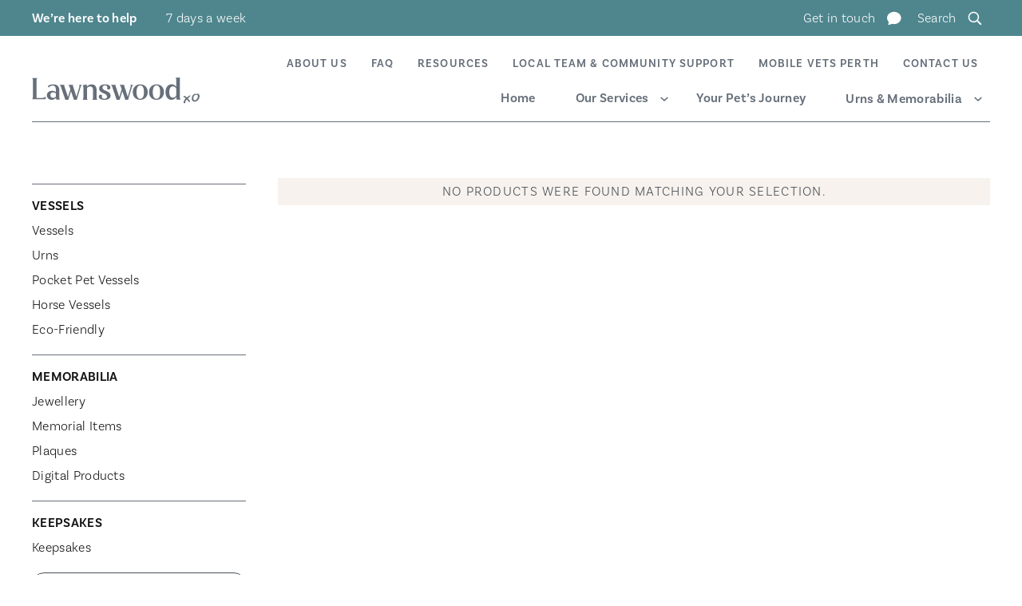

--- FILE ---
content_type: text/html; charset=UTF-8
request_url: https://lawnswood.com.au/product-tag/plant-urn/
body_size: 35046
content:
    <!DOCTYPE html>
    <html class="no-js" lang="en-AU">

    <head>
        <meta charset="UTF-8">
        <meta name="viewport" content="width=device-width, initial-scale=1">
        <link rel="profile" href="http://gmpg.org/xfn/11">

        <!--    Favicons-->
        <!-- <link rel="apple-touch-icon" sizes="180x180" href="/dist/images/favicons/apple-touch-icon.png">
        <link rel="icon" type="image/png" href="/dist/images/favicons/favicon-32x32.png" sizes="32x32">
        <link rel="icon" type="image/png" href="/dist/images/favicons/favicon-16x16.png" sizes="16x16"> -->

        <!-- Manifest -->
        <!-- <link rel="manifest" href="/dist/manifest.json"> -->

        <meta name="mobile-web-app-capable" content="yes">
        <meta name="apple-mobile-web-app-capable" content="yes">
        <meta name="msapplication-starturl" content="/">
        <meta name="viewport" content="width=device-width, initial-scale=1, shrink-to-fit=no">

        <script>(function(html){html.className = html.className.replace(/\bno-js\b/,'js')})(document.documentElement);</script>
<meta name='robots' content='index, follow, max-image-preview:large, max-snippet:-1, max-video-preview:-1' />
	<style>img:is([sizes="auto" i], [sizes^="auto," i]) { contain-intrinsic-size: 3000px 1500px }</style>
	
            <script data-no-defer="1" data-ezscrex="false" data-cfasync="false" data-pagespeed-no-defer data-cookieconsent="ignore">
                var ctPublicFunctions = {"_ajax_nonce":"ce6b70e2b8","_rest_nonce":"d2670c9530","_ajax_url":"\/wp-admin\/admin-ajax.php","_rest_url":"https:\/\/lawnswood.com.au\/wp-json\/","data__cookies_type":"none","data__ajax_type":"rest","data__bot_detector_enabled":"1","data__frontend_data_log_enabled":1,"cookiePrefix":"","wprocket_detected":false,"host_url":"lawnswood.com.au","text__ee_click_to_select":"Click to select the whole data","text__ee_original_email":"The complete one is","text__ee_got_it":"Got it","text__ee_blocked":"Blocked","text__ee_cannot_connect":"Cannot connect","text__ee_cannot_decode":"Can not decode email. Unknown reason","text__ee_email_decoder":"CleanTalk email decoder","text__ee_wait_for_decoding":"The magic is on the way!","text__ee_decoding_process":"Please wait a few seconds while we decode the contact data."}
            </script>
        
            <script data-no-defer="1" data-ezscrex="false" data-cfasync="false" data-pagespeed-no-defer data-cookieconsent="ignore">
                var ctPublic = {"_ajax_nonce":"ce6b70e2b8","settings__forms__check_internal":"0","settings__forms__check_external":"0","settings__forms__force_protection":0,"settings__forms__search_test":"1","settings__forms__wc_add_to_cart":"0","settings__data__bot_detector_enabled":"1","settings__sfw__anti_crawler":0,"blog_home":"https:\/\/lawnswood.com.au\/","pixel__setting":"3","pixel__enabled":false,"pixel__url":null,"data__email_check_before_post":"1","data__email_check_exist_post":0,"data__cookies_type":"none","data__key_is_ok":true,"data__visible_fields_required":true,"wl_brandname":"Anti-Spam by CleanTalk","wl_brandname_short":"CleanTalk","ct_checkjs_key":698613495,"emailEncoderPassKey":"2f2294f726b5a1023bd452edde23b578","bot_detector_forms_excluded":"W10=","advancedCacheExists":false,"varnishCacheExists":false,"wc_ajax_add_to_cart":true}
            </script>
        
<!-- Google Tag Manager for WordPress by gtm4wp.com -->
<script data-cfasync="false" data-pagespeed-no-defer>
	var gtm4wp_datalayer_name = "dataLayer";
	var dataLayer = dataLayer || [];
</script>
<!-- End Google Tag Manager for WordPress by gtm4wp.com -->
	<!-- This site is optimized with the Yoast SEO plugin v26.6 - https://yoast.com/wordpress/plugins/seo/ -->
	<title>plant urn Archives | Lawnswood Pet Cremations</title>
	<link rel="canonical" href="https://lawnswood.com.au/product-tag/plant-urn/" />
	<meta property="og:locale" content="en_US" />
	<meta property="og:type" content="article" />
	<meta property="og:title" content="plant urn Archives | Lawnswood Pet Cremations" />
	<meta property="og:url" content="https://lawnswood.com.au/product-tag/plant-urn/" />
	<meta property="og:site_name" content="Lawnswood Pet Cremations" />
	<meta name="twitter:card" content="summary_large_image" />
	<script type="application/ld+json" class="yoast-schema-graph">{"@context":"https://schema.org","@graph":[{"@type":"CollectionPage","@id":"https://lawnswood.com.au/product-tag/plant-urn/","url":"https://lawnswood.com.au/product-tag/plant-urn/","name":"plant urn Archives | Lawnswood Pet Cremations","isPartOf":{"@id":"https://lawnswood.com.au/#website"},"breadcrumb":{"@id":"https://lawnswood.com.au/product-tag/plant-urn/#breadcrumb"},"inLanguage":"en-AU"},{"@type":"BreadcrumbList","@id":"https://lawnswood.com.au/product-tag/plant-urn/#breadcrumb","itemListElement":[{"@type":"ListItem","position":1,"name":"Home","item":"https://lawnswood.com.au/"},{"@type":"ListItem","position":2,"name":"plant urn"}]},{"@type":"WebSite","@id":"https://lawnswood.com.au/#website","url":"https://lawnswood.com.au/","name":"Lawnswood Pet Cremations","description":"Honouring a lifetime of unconditional love","publisher":{"@id":"https://lawnswood.com.au/#organization"},"potentialAction":[{"@type":"SearchAction","target":{"@type":"EntryPoint","urlTemplate":"https://lawnswood.com.au/?s={search_term_string}"},"query-input":{"@type":"PropertyValueSpecification","valueRequired":true,"valueName":"search_term_string"}}],"inLanguage":"en-AU"},{"@type":"Organization","@id":"https://lawnswood.com.au/#organization","name":"Lawnswood Pet Cremations","url":"https://lawnswood.com.au/","logo":{"@type":"ImageObject","inLanguage":"en-AU","@id":"https://lawnswood.com.au/#/schema/logo/image/","url":"https://lawnswood.com.au/wp-content/uploads/2021/10/Lawnswoods.png","contentUrl":"https://lawnswood.com.au/wp-content/uploads/2021/10/Lawnswoods.png","width":632,"height":124,"caption":"Lawnswood Pet Cremations"},"image":{"@id":"https://lawnswood.com.au/#/schema/logo/image/"},"sameAs":["https://www.facebook.com/lawnswoodpetcremation/"]}]}</script>
	<!-- / Yoast SEO plugin. -->


<link rel='dns-prefetch' href='//fd.cleantalk.org' />
<link rel='dns-prefetch' href='//connect.livechatinc.com' />
<link rel='dns-prefetch' href='//maps.googleapis.com' />
<link rel='dns-prefetch' href='//use.typekit.net' />
<link rel="alternate" type="application/rss+xml" title="Lawnswood Pet Cremations &raquo; Feed" href="https://lawnswood.com.au/feed/" />
<link rel="alternate" type="application/rss+xml" title="Lawnswood Pet Cremations &raquo; plant urn Tag Feed" href="https://lawnswood.com.au/product-tag/plant-urn/feed/" />
<style id='classic-theme-styles-inline-css' type='text/css'>
/*! This file is auto-generated */
.wp-block-button__link{color:#fff;background-color:#32373c;border-radius:9999px;box-shadow:none;text-decoration:none;padding:calc(.667em + 2px) calc(1.333em + 2px);font-size:1.125em}.wp-block-file__button{background:#32373c;color:#fff;text-decoration:none}
</style>
<style id='safe-svg-svg-icon-style-inline-css' type='text/css'>
.safe-svg-cover{text-align:center}.safe-svg-cover .safe-svg-inside{display:inline-block;max-width:100%}.safe-svg-cover svg{fill:currentColor;height:100%;max-height:100%;max-width:100%;width:100%}

</style>
<style id='global-styles-inline-css' type='text/css'>
:root{--wp--preset--aspect-ratio--square: 1;--wp--preset--aspect-ratio--4-3: 4/3;--wp--preset--aspect-ratio--3-4: 3/4;--wp--preset--aspect-ratio--3-2: 3/2;--wp--preset--aspect-ratio--2-3: 2/3;--wp--preset--aspect-ratio--16-9: 16/9;--wp--preset--aspect-ratio--9-16: 9/16;--wp--preset--color--black: #000000;--wp--preset--color--cyan-bluish-gray: #abb8c3;--wp--preset--color--white: #ffffff;--wp--preset--color--pale-pink: #f78da7;--wp--preset--color--vivid-red: #cf2e2e;--wp--preset--color--luminous-vivid-orange: #ff6900;--wp--preset--color--luminous-vivid-amber: #fcb900;--wp--preset--color--light-green-cyan: #7bdcb5;--wp--preset--color--vivid-green-cyan: #00d084;--wp--preset--color--pale-cyan-blue: #8ed1fc;--wp--preset--color--vivid-cyan-blue: #0693e3;--wp--preset--color--vivid-purple: #9b51e0;--wp--preset--gradient--vivid-cyan-blue-to-vivid-purple: linear-gradient(135deg,rgba(6,147,227,1) 0%,rgb(155,81,224) 100%);--wp--preset--gradient--light-green-cyan-to-vivid-green-cyan: linear-gradient(135deg,rgb(122,220,180) 0%,rgb(0,208,130) 100%);--wp--preset--gradient--luminous-vivid-amber-to-luminous-vivid-orange: linear-gradient(135deg,rgba(252,185,0,1) 0%,rgba(255,105,0,1) 100%);--wp--preset--gradient--luminous-vivid-orange-to-vivid-red: linear-gradient(135deg,rgba(255,105,0,1) 0%,rgb(207,46,46) 100%);--wp--preset--gradient--very-light-gray-to-cyan-bluish-gray: linear-gradient(135deg,rgb(238,238,238) 0%,rgb(169,184,195) 100%);--wp--preset--gradient--cool-to-warm-spectrum: linear-gradient(135deg,rgb(74,234,220) 0%,rgb(151,120,209) 20%,rgb(207,42,186) 40%,rgb(238,44,130) 60%,rgb(251,105,98) 80%,rgb(254,248,76) 100%);--wp--preset--gradient--blush-light-purple: linear-gradient(135deg,rgb(255,206,236) 0%,rgb(152,150,240) 100%);--wp--preset--gradient--blush-bordeaux: linear-gradient(135deg,rgb(254,205,165) 0%,rgb(254,45,45) 50%,rgb(107,0,62) 100%);--wp--preset--gradient--luminous-dusk: linear-gradient(135deg,rgb(255,203,112) 0%,rgb(199,81,192) 50%,rgb(65,88,208) 100%);--wp--preset--gradient--pale-ocean: linear-gradient(135deg,rgb(255,245,203) 0%,rgb(182,227,212) 50%,rgb(51,167,181) 100%);--wp--preset--gradient--electric-grass: linear-gradient(135deg,rgb(202,248,128) 0%,rgb(113,206,126) 100%);--wp--preset--gradient--midnight: linear-gradient(135deg,rgb(2,3,129) 0%,rgb(40,116,252) 100%);--wp--preset--font-size--small: 13px;--wp--preset--font-size--medium: 20px;--wp--preset--font-size--large: 36px;--wp--preset--font-size--x-large: 42px;--wp--preset--spacing--20: 0.44rem;--wp--preset--spacing--30: 0.67rem;--wp--preset--spacing--40: 1rem;--wp--preset--spacing--50: 1.5rem;--wp--preset--spacing--60: 2.25rem;--wp--preset--spacing--70: 3.38rem;--wp--preset--spacing--80: 5.06rem;--wp--preset--shadow--natural: 6px 6px 9px rgba(0, 0, 0, 0.2);--wp--preset--shadow--deep: 12px 12px 50px rgba(0, 0, 0, 0.4);--wp--preset--shadow--sharp: 6px 6px 0px rgba(0, 0, 0, 0.2);--wp--preset--shadow--outlined: 6px 6px 0px -3px rgba(255, 255, 255, 1), 6px 6px rgba(0, 0, 0, 1);--wp--preset--shadow--crisp: 6px 6px 0px rgba(0, 0, 0, 1);}:where(.is-layout-flex){gap: 0.5em;}:where(.is-layout-grid){gap: 0.5em;}body .is-layout-flex{display: flex;}.is-layout-flex{flex-wrap: wrap;align-items: center;}.is-layout-flex > :is(*, div){margin: 0;}body .is-layout-grid{display: grid;}.is-layout-grid > :is(*, div){margin: 0;}:where(.wp-block-columns.is-layout-flex){gap: 2em;}:where(.wp-block-columns.is-layout-grid){gap: 2em;}:where(.wp-block-post-template.is-layout-flex){gap: 1.25em;}:where(.wp-block-post-template.is-layout-grid){gap: 1.25em;}.has-black-color{color: var(--wp--preset--color--black) !important;}.has-cyan-bluish-gray-color{color: var(--wp--preset--color--cyan-bluish-gray) !important;}.has-white-color{color: var(--wp--preset--color--white) !important;}.has-pale-pink-color{color: var(--wp--preset--color--pale-pink) !important;}.has-vivid-red-color{color: var(--wp--preset--color--vivid-red) !important;}.has-luminous-vivid-orange-color{color: var(--wp--preset--color--luminous-vivid-orange) !important;}.has-luminous-vivid-amber-color{color: var(--wp--preset--color--luminous-vivid-amber) !important;}.has-light-green-cyan-color{color: var(--wp--preset--color--light-green-cyan) !important;}.has-vivid-green-cyan-color{color: var(--wp--preset--color--vivid-green-cyan) !important;}.has-pale-cyan-blue-color{color: var(--wp--preset--color--pale-cyan-blue) !important;}.has-vivid-cyan-blue-color{color: var(--wp--preset--color--vivid-cyan-blue) !important;}.has-vivid-purple-color{color: var(--wp--preset--color--vivid-purple) !important;}.has-black-background-color{background-color: var(--wp--preset--color--black) !important;}.has-cyan-bluish-gray-background-color{background-color: var(--wp--preset--color--cyan-bluish-gray) !important;}.has-white-background-color{background-color: var(--wp--preset--color--white) !important;}.has-pale-pink-background-color{background-color: var(--wp--preset--color--pale-pink) !important;}.has-vivid-red-background-color{background-color: var(--wp--preset--color--vivid-red) !important;}.has-luminous-vivid-orange-background-color{background-color: var(--wp--preset--color--luminous-vivid-orange) !important;}.has-luminous-vivid-amber-background-color{background-color: var(--wp--preset--color--luminous-vivid-amber) !important;}.has-light-green-cyan-background-color{background-color: var(--wp--preset--color--light-green-cyan) !important;}.has-vivid-green-cyan-background-color{background-color: var(--wp--preset--color--vivid-green-cyan) !important;}.has-pale-cyan-blue-background-color{background-color: var(--wp--preset--color--pale-cyan-blue) !important;}.has-vivid-cyan-blue-background-color{background-color: var(--wp--preset--color--vivid-cyan-blue) !important;}.has-vivid-purple-background-color{background-color: var(--wp--preset--color--vivid-purple) !important;}.has-black-border-color{border-color: var(--wp--preset--color--black) !important;}.has-cyan-bluish-gray-border-color{border-color: var(--wp--preset--color--cyan-bluish-gray) !important;}.has-white-border-color{border-color: var(--wp--preset--color--white) !important;}.has-pale-pink-border-color{border-color: var(--wp--preset--color--pale-pink) !important;}.has-vivid-red-border-color{border-color: var(--wp--preset--color--vivid-red) !important;}.has-luminous-vivid-orange-border-color{border-color: var(--wp--preset--color--luminous-vivid-orange) !important;}.has-luminous-vivid-amber-border-color{border-color: var(--wp--preset--color--luminous-vivid-amber) !important;}.has-light-green-cyan-border-color{border-color: var(--wp--preset--color--light-green-cyan) !important;}.has-vivid-green-cyan-border-color{border-color: var(--wp--preset--color--vivid-green-cyan) !important;}.has-pale-cyan-blue-border-color{border-color: var(--wp--preset--color--pale-cyan-blue) !important;}.has-vivid-cyan-blue-border-color{border-color: var(--wp--preset--color--vivid-cyan-blue) !important;}.has-vivid-purple-border-color{border-color: var(--wp--preset--color--vivid-purple) !important;}.has-vivid-cyan-blue-to-vivid-purple-gradient-background{background: var(--wp--preset--gradient--vivid-cyan-blue-to-vivid-purple) !important;}.has-light-green-cyan-to-vivid-green-cyan-gradient-background{background: var(--wp--preset--gradient--light-green-cyan-to-vivid-green-cyan) !important;}.has-luminous-vivid-amber-to-luminous-vivid-orange-gradient-background{background: var(--wp--preset--gradient--luminous-vivid-amber-to-luminous-vivid-orange) !important;}.has-luminous-vivid-orange-to-vivid-red-gradient-background{background: var(--wp--preset--gradient--luminous-vivid-orange-to-vivid-red) !important;}.has-very-light-gray-to-cyan-bluish-gray-gradient-background{background: var(--wp--preset--gradient--very-light-gray-to-cyan-bluish-gray) !important;}.has-cool-to-warm-spectrum-gradient-background{background: var(--wp--preset--gradient--cool-to-warm-spectrum) !important;}.has-blush-light-purple-gradient-background{background: var(--wp--preset--gradient--blush-light-purple) !important;}.has-blush-bordeaux-gradient-background{background: var(--wp--preset--gradient--blush-bordeaux) !important;}.has-luminous-dusk-gradient-background{background: var(--wp--preset--gradient--luminous-dusk) !important;}.has-pale-ocean-gradient-background{background: var(--wp--preset--gradient--pale-ocean) !important;}.has-electric-grass-gradient-background{background: var(--wp--preset--gradient--electric-grass) !important;}.has-midnight-gradient-background{background: var(--wp--preset--gradient--midnight) !important;}.has-small-font-size{font-size: var(--wp--preset--font-size--small) !important;}.has-medium-font-size{font-size: var(--wp--preset--font-size--medium) !important;}.has-large-font-size{font-size: var(--wp--preset--font-size--large) !important;}.has-x-large-font-size{font-size: var(--wp--preset--font-size--x-large) !important;}
:where(.wp-block-post-template.is-layout-flex){gap: 1.25em;}:where(.wp-block-post-template.is-layout-grid){gap: 1.25em;}
:where(.wp-block-columns.is-layout-flex){gap: 2em;}:where(.wp-block-columns.is-layout-grid){gap: 2em;}
:root :where(.wp-block-pullquote){font-size: 1.5em;line-height: 1.6;}
</style>
<link rel='stylesheet' id='cleantalk-public-css-css' href='https://lawnswood.com.au/wp-content/plugins/cleantalk-spam-protect/css/cleantalk-public.min.css?ver=6.70.1_1766488922' type='text/css' media='all' />
<link rel='stylesheet' id='cleantalk-email-decoder-css-css' href='https://lawnswood.com.au/wp-content/plugins/cleantalk-spam-protect/css/cleantalk-email-decoder.min.css?ver=6.70.1_1766488922' type='text/css' media='all' />
<link rel='stylesheet' id='cps-modal-style-css' href='https://lawnswood.com.au/wp-content/plugins/custom-popup-scheduler/css/modal.css?ver=6.8.3' type='text/css' media='all' />
<link rel='stylesheet' id='wcpf-plugin-style-css' href='https://lawnswood.com.au/wp-content/plugins/woocommerce-product-filters/assets/prod/styles/plugin.css?ver=6.8.3' type='text/css' media='all' />
<style id='woocommerce-inline-inline-css' type='text/css'>
.woocommerce form .form-row .required { visibility: visible; }
</style>
<link rel='stylesheet' id='brands-styles-css' href='https://lawnswood.com.au/wp-content/plugins/woocommerce/assets/css/brands.css?ver=9.8.5' type='text/css' media='all' />
<link rel='stylesheet' id='style-css' href='https://lawnswood.com.au/wp-content/themes/unicorn-tears/style.css?ver=6.8.3' type='text/css' media='all' />
<link rel='stylesheet' id='typekit-css' href='https://use.typekit.net/nfa6eco.css?ver=6.8.3' type='text/css' media='all' />
<link rel='stylesheet' id='unicorn-tears-styles-css' href='https://lawnswood.com.au/wp-content/themes/unicorn-tears/dist/css/style.min.css?ver=21012026' type='text/css' media='all' />
<link rel='stylesheet' id='aurora-heatmap-css' href='https://lawnswood.com.au/wp-content/plugins/aurora-heatmap/style.css?ver=1.7.1' type='text/css' media='all' />
<link rel='stylesheet' id='algolia-autocomplete-css' href='https://lawnswood.com.au/wp-content/plugins/wp-search-with-algolia/css/algolia-autocomplete.css?ver=2.11.1' type='text/css' media='all' />
<script type="text/javascript" src="https://lawnswood.com.au/wp-content/plugins/cleantalk-spam-protect/js/apbct-public-bundle.min.js?ver=6.70.1_1766488922" id="apbct-public-bundle.min-js-js"></script>
<script type="text/javascript" src="https://fd.cleantalk.org/ct-bot-detector-wrapper.js?ver=6.70.1" id="ct_bot_detector-js" defer="defer" data-wp-strategy="defer"></script>
<script type="text/javascript" src="https://lawnswood.com.au/wp-content/plugins/woocommerce-product-filters/assets/prod/scripts/polyfills.js?ver=6.8.3" id="wcpf-plugin-polyfills-script-js"></script>
<script type="text/javascript" src="https://cdnjs.cloudflare.com/ajax/libs/jquery/3.6.0/jquery.min.js?ver=3.6.0" id="jquery-core-js"></script>
<script type="text/javascript" src="https://lawnswood.com.au/wp-includes/js/jquery/jquery-migrate.min.js?ver=3.4.1" id="jquery-migrate-js"></script>
<script type="text/javascript" src="https://lawnswood.com.au/wp-includes/js/jquery/ui/core.min.js?ver=1.13.3" id="jquery-ui-core-js"></script>
<script type="text/javascript" src="https://lawnswood.com.au/wp-includes/js/jquery/ui/mouse.min.js?ver=1.13.3" id="jquery-ui-mouse-js"></script>
<script type="text/javascript" src="https://lawnswood.com.au/wp-includes/js/jquery/ui/slider.min.js?ver=1.13.3" id="jquery-ui-slider-js"></script>
<script type="text/javascript" src="https://lawnswood.com.au/wp-content/plugins/woocommerce-product-filters/assets/prod/scripts/front-vendor.js?ver=6.8.3" id="wcpf-plugin-vendor-script-js"></script>
<script type="text/javascript" src="https://lawnswood.com.au/wp-includes/js/underscore.min.js?ver=1.13.7" id="underscore-js"></script>
<script type="text/javascript" id="wp-util-js-extra">
/* <![CDATA[ */
var _wpUtilSettings = {"ajax":{"url":"\/wp-admin\/admin-ajax.php"}};
/* ]]> */
</script>
<script type="text/javascript" src="https://lawnswood.com.au/wp-includes/js/wp-util.min.js?ver=6.8.3" id="wp-util-js"></script>
<script type="text/javascript" src="https://lawnswood.com.au/wp-content/plugins/woocommerce/assets/js/accounting/accounting.min.js?ver=0.4.2" id="accounting-js"></script>
<script type="text/javascript" id="wcpf-plugin-script-js-extra">
/* <![CDATA[ */
var WCPFData = {"registerEntities":{"Project":{"id":"Project","class":"WooCommerce_Product_Filter_Plugin\\Entity","post_type":"wcpf_project","label":"Project","default_options":{"urlNavigation":"query","filteringStarts":"auto","urlNavigationOptions":[],"useComponents":["pagination","sorting","results-count","page-title","breadcrumb"],"paginationAjax":true,"sortingAjax":true,"productsContainerSelector":".products","paginationSelector":".woocommerce-pagination","resultCountSelector":".woocommerce-result-count","sortingSelector":".woocommerce-ordering","pageTitleSelector":".woocommerce-products-header__title","breadcrumbSelector":".woocommerce-breadcrumb","multipleContainersForProducts":true},"is_grouped":true,"editor_component_class":"WooCommerce_Product_Filter_Plugin\\Project\\Editor_Component","filter_component_class":"WooCommerce_Product_Filter_Plugin\\Project\\Filter_Component","variations":false},"BoxListField":{"id":"BoxListField","class":"WooCommerce_Product_Filter_Plugin\\Entity","post_type":"wcpf_item","label":"Box List","default_options":{"itemsSource":"attribute","itemsDisplay":"all","queryType":"or","itemsDisplayHierarchical":true,"displayHierarchicalCollapsed":false,"displayTitle":true,"displayToggleContent":true,"defaultToggleState":"show","cssClass":"","actionForEmptyOptions":"hide","displayProductCount":true,"productCountPolicy":"for-option-only","multiSelect":true,"boxSize":"45px"},"is_grouped":false,"editor_component_class":"WooCommerce_Product_Filter_Plugin\\Field\\Box_list\\Editor_Component","filter_component_class":"WooCommerce_Product_Filter_Plugin\\Field\\Box_List\\Filter_Component","variations":true},"CheckBoxListField":{"id":"CheckBoxListField","class":"WooCommerce_Product_Filter_Plugin\\Entity","post_type":"wcpf_item","label":"Checkbox","default_options":{"itemsSource":"attribute","itemsDisplay":"all","queryType":"or","itemsDisplayHierarchical":true,"displayHierarchicalCollapsed":false,"displayTitle":true,"displayToggleContent":true,"defaultToggleState":"show","cssClass":"","actionForEmptyOptions":"hide","displayProductCount":true,"productCountPolicy":"for-option-only","seeMoreOptionsBy":"scrollbar","heightOfVisibleContent":12},"is_grouped":false,"editor_component_class":"WooCommerce_Product_Filter_Plugin\\Field\\Check_Box_List\\Editor_Component","filter_component_class":"WooCommerce_Product_Filter_Plugin\\Field\\Check_Box_List\\Filter_Component","variations":true},"DropDownListField":{"id":"DropDownListField","class":"WooCommerce_Product_Filter_Plugin\\Entity","post_type":"wcpf_item","label":"Drop Down","default_options":{"itemsSource":"attribute","itemsDisplay":"all","queryType":"or","itemsDisplayHierarchical":true,"displayHierarchicalCollapsed":false,"displayTitle":true,"displayToggleContent":true,"defaultToggleState":"show","cssClass":"","actionForEmptyOptions":"hide","displayProductCount":true,"productCountPolicy":"for-option-only","titleItemReset":"Show all"},"is_grouped":false,"editor_component_class":"WooCommerce_Product_Filter_Plugin\\Field\\Drop_Down_List\\Editor_Component","filter_component_class":"WooCommerce_Product_Filter_Plugin\\Field\\Drop_Down_List\\Filter_Component","variations":true},"ButtonField":{"id":"ButtonField","class":"WooCommerce_Product_Filter_Plugin\\Entity","post_type":"wcpf_item","label":"Button","default_options":{"cssClass":"","action":"reset"},"is_grouped":false,"editor_component_class":"WooCommerce_Product_Filter_Plugin\\Field\\Button\\Editor_Component","filter_component_class":"WooCommerce_Product_Filter_Plugin\\Field\\Button\\Filter_Component","variations":true},"ColorListField":{"id":"ColorListField","class":"WooCommerce_Product_Filter_Plugin\\Entity","post_type":"wcpf_item","label":"Colors","default_options":{"itemsSource":"attribute","itemsDisplay":"all","queryType":"or","itemsDisplayHierarchical":true,"displayHierarchicalCollapsed":false,"displayTitle":true,"displayToggleContent":true,"defaultToggleState":"show","cssClass":"","actionForEmptyOptions":"hide","displayProductCount":true,"productCountPolicy":"for-option-only","optionKey":"colors"},"is_grouped":false,"editor_component_class":"WooCommerce_Product_Filter_Plugin\\Field\\Color_List\\Editor_Component","filter_component_class":"WooCommerce_Product_Filter_Plugin\\Field\\Color_List\\Filter_Component","variations":true},"RadioListField":{"id":"RadioListField","class":"WooCommerce_Product_Filter_Plugin\\Entity","post_type":"wcpf_item","label":"Radio","default_options":{"itemsSource":"attribute","itemsDisplay":"all","queryType":"or","itemsDisplayHierarchical":true,"displayHierarchicalCollapsed":false,"displayTitle":true,"displayToggleContent":true,"defaultToggleState":"show","cssClass":"","actionForEmptyOptions":"hide","displayProductCount":true,"productCountPolicy":"for-option-only","titleItemReset":"Show all","seeMoreOptionsBy":"scrollbar","heightOfVisibleContent":12},"is_grouped":false,"editor_component_class":"WooCommerce_Product_Filter_Plugin\\Field\\Radio_List\\Editor_Component","filter_component_class":"WooCommerce_Product_Filter_Plugin\\Field\\Radio_List\\Filter_Component","variations":true},"TextListField":{"id":"TextListField","class":"WooCommerce_Product_Filter_Plugin\\Entity","post_type":"wcpf_item","label":"Text List","default_options":{"itemsSource":"attribute","itemsDisplay":"all","queryType":"or","itemsDisplayHierarchical":true,"displayHierarchicalCollapsed":false,"displayTitle":true,"displayToggleContent":true,"defaultToggleState":"show","cssClass":"","actionForEmptyOptions":"hide","displayProductCount":true,"productCountPolicy":"for-option-only","multiSelect":true,"useInlineStyle":false},"is_grouped":false,"editor_component_class":"WooCommerce_Product_Filter_Plugin\\Field\\Text_List\\Editor_Component","filter_component_class":"WooCommerce_Product_Filter_Plugin\\Field\\Text_List\\Filter_Component","variations":true},"PriceSliderField":{"id":"PriceSliderField","class":"WooCommerce_Product_Filter_Plugin\\Entity","post_type":"wcpf_item","label":"Price slider","default_options":{"minPriceOptionKey":"min-price","maxPriceOptionKey":"max-price","optionKey":"price","optionKeyFormat":"dash","cssClass":"","displayMinMaxInput":true,"displayTitle":true,"displayToggleContent":true,"defaultToggleState":"show","displayPriceLabel":true},"is_grouped":false,"editor_component_class":"WooCommerce_Product_Filter_Plugin\\Field\\Price_Slider\\Editor_Component","filter_component_class":"WooCommerce_Product_Filter_Plugin\\Field\\Price_Slider\\Filter_Component","variations":false},"SimpleBoxLayout":{"id":"SimpleBoxLayout","class":"WooCommerce_Product_Filter_Plugin\\Entity","post_type":"wcpf_item","label":"Simple Box","default_options":{"displayToggleContent":true,"defaultToggleState":"show","cssClass":""},"is_grouped":true,"editor_component_class":"WooCommerce_Product_Filter_Plugin\\Layout\\Simple_Box\\Editor_Component","filter_component_class":"WooCommerce_Product_Filter_Plugin\\Layout\\Simple_Box\\Filter_Component","variations":false},"ColumnsLayout":{"id":"ColumnsLayout","class":"WooCommerce_Product_Filter_Plugin\\Entity","post_type":"wcpf_item","label":"Columns","default_options":{"columns":[{"entities":[],"options":{"width":"50%"}}]},"is_grouped":true,"editor_component_class":"WooCommerce_Product_Filter_Plugin\\Layout\\Columns\\Editor_Component","filter_component_class":"WooCommerce_Product_Filter_Plugin\\Layout\\Columns\\Filter_Component","variations":false}},"messages":{"selectNoMatchesFound":"No matches found"},"selectors":{"productsContainer":".products","paginationContainer":".woocommerce-pagination","resultCount":".woocommerce-result-count","sorting":".woocommerce-ordering","pageTitle":".woocommerce-products-header__title","breadcrumb":".woocommerce-breadcrumb"},"pageUrl":"https:\/\/lawnswood.com.au\/product-tag\/plant-urn\/","isPaged":"","scriptAfterProductsUpdate":"","scrollTop":"no","priceFormat":{"currencyFormatNumDecimals":0,"currencyFormatSymbol":"&#36;","currencyFormatDecimalSep":".","currencyFormatThousandSep":",","currencyFormat":"%s%v"}};
/* ]]> */
</script>
<script type="text/javascript" src="https://lawnswood.com.au/wp-content/plugins/woocommerce-product-filters/assets/prod/scripts/plugin.js?ver=6.8.3" id="wcpf-plugin-script-js"></script>
<script type="text/javascript" src="https://lawnswood.com.au/wp-content/plugins/woocommerce/assets/js/jquery-blockui/jquery.blockUI.min.js?ver=2.7.0-wc.9.8.5" id="jquery-blockui-js" defer="defer" data-wp-strategy="defer"></script>
<script type="text/javascript" id="wc-add-to-cart-js-extra">
/* <![CDATA[ */
var wc_add_to_cart_params = {"ajax_url":"\/wp-admin\/admin-ajax.php","wc_ajax_url":"\/?wc-ajax=%%endpoint%%","i18n_view_cart":"View cart","cart_url":"https:\/\/lawnswood.com.au\/cart\/","is_cart":"","cart_redirect_after_add":"no"};
/* ]]> */
</script>
<script type="text/javascript" src="https://lawnswood.com.au/wp-content/plugins/woocommerce/assets/js/frontend/add-to-cart.min.js?ver=9.8.5" id="wc-add-to-cart-js" defer="defer" data-wp-strategy="defer"></script>
<script type="text/javascript" src="https://lawnswood.com.au/wp-content/plugins/woocommerce/assets/js/js-cookie/js.cookie.min.js?ver=2.1.4-wc.9.8.5" id="js-cookie-js" defer="defer" data-wp-strategy="defer"></script>
<script type="text/javascript" id="woocommerce-js-extra">
/* <![CDATA[ */
var woocommerce_params = {"ajax_url":"\/wp-admin\/admin-ajax.php","wc_ajax_url":"\/?wc-ajax=%%endpoint%%","i18n_password_show":"Show password","i18n_password_hide":"Hide password"};
/* ]]> */
</script>
<script type="text/javascript" src="https://lawnswood.com.au/wp-content/plugins/woocommerce/assets/js/frontend/woocommerce.min.js?ver=9.8.5" id="woocommerce-js" defer="defer" data-wp-strategy="defer"></script>
<script type="text/javascript" id="text-connect-js-extra">
/* <![CDATA[ */
var textConnect = {"addons":["woocommerce"],"ajax_url":"https:\/\/lawnswood.com.au\/wp-admin\/admin-ajax.php","visitor":null};
/* ]]> */
</script>
<script type="text/javascript" src="https://lawnswood.com.au/wp-content/plugins/wp-live-chat-software-for-wordpress/includes/js/textConnect.js?ver=5.0.10" id="text-connect-js"></script>
<script type="text/javascript" id="aurora-heatmap-js-extra">
/* <![CDATA[ */
var aurora_heatmap = {"_mode":"reporter","ajax_url":"https:\/\/lawnswood.com.au\/wp-admin\/admin-ajax.php","action":"aurora_heatmap","reports":"click_pc,click_mobile","debug":"0","ajax_delay_time":"3000","ajax_interval":"10","ajax_bulk":null};
/* ]]> */
</script>
<script type="text/javascript" src="https://lawnswood.com.au/wp-content/plugins/aurora-heatmap/js/aurora-heatmap.min.js?ver=1.7.1" id="aurora-heatmap-js"></script>
<link rel="https://api.w.org/" href="https://lawnswood.com.au/wp-json/" /><link rel="alternate" title="JSON" type="application/json" href="https://lawnswood.com.au/wp-json/wp/v2/product_tag/306" /><link rel="EditURI" type="application/rsd+xml" title="RSD" href="https://lawnswood.com.au/xmlrpc.php?rsd" />
<!-- Google Tag Manager -->
<script>(function(w,d,s,l,i){w[l]=w[l]||[];w[l].push({'gtm.start':
new Date().getTime(),event:'gtm.js'});var f=d.getElementsByTagName(s)[0],
j=d.createElement(s),dl=l!='dataLayer'?'&l='+l:'';j.async=true;j.src=
'https://www.googletagmanager.com/gtm.js?id='+i+dl;f.parentNode.insertBefore(j,f);
})(window,document,'script','dataLayer','GTM-TXVM6S3');</script>
<!-- End Google Tag Manager -->
<!-- Hotjar Tracking Code for Lawnswood --> 
<script> (function(h,o,t,j,a,r){ h.hj=h.hj||function(){(h.hj.q=h.hj.q||[]).push(arguments)}; h._hjSettings={hjid:5155907,hjsv:6}; a=o.getElementsByTagName('head')[0]; r=o.createElement('script');r.async=1; r.src=t+h._hjSettings.hjid+j+h._hjSettings.hjsv; a.appendChild(r); })(window,document,'https://static.hotjar.com/c/hotjar-','.js?sv='); </script>

<!-- Google Tag Manager for WordPress by gtm4wp.com -->
<!-- GTM Container placement set to footer -->
<script data-cfasync="false" data-pagespeed-no-defer>
	var dataLayer_content = {"pagePostType":false,"pagePostType2":"tax-","pageCategory":[]};
	dataLayer.push( dataLayer_content );
</script>
<script data-cfasync="false" data-pagespeed-no-defer>
(function(w,d,s,l,i){w[l]=w[l]||[];w[l].push({'gtm.start':
new Date().getTime(),event:'gtm.js'});var f=d.getElementsByTagName(s)[0],
j=d.createElement(s),dl=l!='dataLayer'?'&l='+l:'';j.async=true;j.src=
'//www.googletagmanager.com/gtm.js?id='+i+dl;f.parentNode.insertBefore(j,f);
})(window,document,'script','dataLayer','GTM-MS88Q4T');
</script>
<!-- End Google Tag Manager for WordPress by gtm4wp.com -->	<noscript><style>.woocommerce-product-gallery{ opacity: 1 !important; }</style></noscript>
			<style>
			.algolia-search-highlight {
				background-color: #fffbcc;
				border-radius: 2px;
				font-style: normal;
			}
		</style>
		<link rel="icon" href="https://lawnswood.com.au/wp-content/uploads/2020/04/cropped-FPC_favicon-32x32.png" sizes="32x32" />
<link rel="icon" href="https://lawnswood.com.au/wp-content/uploads/2020/04/cropped-FPC_favicon-192x192.png" sizes="192x192" />
<link rel="apple-touch-icon" href="https://lawnswood.com.au/wp-content/uploads/2020/04/cropped-FPC_favicon-180x180.png" />
<meta name="msapplication-TileImage" content="https://lawnswood.com.au/wp-content/uploads/2020/04/cropped-FPC_favicon-270x270.png" />
		<style type="text/css" id="wp-custom-css">
			.site-branding {
    width: 210px;
}

.gform_validation_container {
	visibility: hidden;
	position: absolute
}

.ginput_container_textarea .ginput_counter {
	line-height: initial;
}

.woocommerce-LoopProduct-link {
	width: 100%;
}
.cols-3 .row.columns {
	display: grid;
	grid-template-columns: repeat(3, 1fr);
	grid-column-gap: 50px;
	grid-row-gap: 50px;
}
.pt-0 {
	padding-top: 0;
}
.w-100.fw_column .compact {
	max-width: none;
}
.gal-style-1 .gallery {
	margin-left: -10px;
	margin-right: -10px;
}
.gal-style-1 .gallery-columns-8 .gallery-item {
	padding: 10px;
	vertical-align: middle;
}
.gallery-wrapper.variable-slider img {
	height: 300px;
}
body.home .feature-wrapper .feature.image::after {
	background: linear-gradient(to bottom,  rgba(0,0,0,0) 0%,rgba(0,0,0,0.72) 100%);
	bottom: 0;
	content: "";
	height: 346px;
	left: 0;
	position: absolute;
	right: 0;
}
body.home .feature-wrapper .feature .subheading {
	z-index: 1;
}
body.home .feature-wrapper .feature .subheading > .container {
	position: relative;
}
.subheading-btns {
	bottom: 40px;
	display: flex;
	margin: -10px;
	position: absolute;
	right: 60px;
}
.subheading-btns .btn {
	font-size: 18px;
	margin: 10px;
	padding-left: 30px;
	padding-right: 30px;
}
.btn.btn-reverser {
	background-color: #d4b59e;
}
.btn.btn-reverser:hover {
	background-color: #4f868e;
}
.btn.btn-ghost-white {
	background-color: rgba(0,0,0,0);
	box-shadow: inset 0 0 0 2px #fff;
}
.btn.btn-ghost-white:hover {
	background-color: #fff;
	color: #4f868e;
}
#bottom-cta::before {
	background: rgba(27, 24, 24, 0.4);
	bottom: 0;
	content: "";
	left: 0;
	position: absolute;
	right: 0;
	top: 0;
}
#bottom-cta {
	background-position: center center;
	background-size: cover;
	padding: 120px 0;
	position: relative;
	text-align: center;
}
#bottom-cta > .container {
	max-width: 1180px;
	position: relative;
}
#bottom-cta h2::before {
	background: #fff;
	content: "";
	height: 4px;
	left: 50%;
	position: absolute;
	top: 0;
	transform: translateX(-50%);
	width: 92px;
}
#bottom-cta h2 {
	color: #fff;
	font-size: 80px;
	line-height: 0.875em;
	padding: 35px 0 0;
	position: relative;
}
.bottom-cta-text {
	color: #fff;
	font-size: 28px;
	font-style: italic;
	line-height: 1.2em;
	margin: -30px 0 40px;
}
.bottom-cta-btns {
	display: flex;
	flex-wrap: wrap;
	justify-content: center;
	margin: -10px;
}
.bottom-cta-btns .btn {
	font-size: 18px;
	margin: 10px;
	padding-left: 30px;
	padding-right: 30px;
}
#primary>li:last-child a {
	border: none;
	border-radius: 0;
	margin-left: 0;
	padding: 15px;
}

@media (max-width: 1440px) {
	.subheading-btns {
		right: 40px;
	}
	#bottom-cta h2 {
		font-size: 70px;
	}
}

@media (max-width: 1200px) {
	body.home .site-header .btn.booking {
		display: none;
	}
	#primary>li:last-child a {
		margin: 10px 60px;
		padding: 0;
	}
}

@media (max-width: 1024px) {
	.cols-3 .row.columns {
		grid-row-gap: 30px;
		grid-template-columns: 100%;
	}
	.gal-style-1 .gallery-columns-8 .gallery-item {
		max-width: 25%;
	}
	.gallery-wrapper.variable-slider img {
		height: 200px;
	}
	body.home .subheading .subheading__text {
		padding-bottom: 20px;
	}
	.subheading-btns {
		flex-wrap: wrap;
		padding-bottom: 20px;
		position: static;
	}
	#bottom-cta {
		padding: 70px 0;
	}
	#bottom-cta > .container {
		max-width: 620px;
	}
	#bottom-cta h2 {
		font-size: 60px;
	}
	.bottom-cta-text {
		font-size: 24px;
	}
	#primary>li:last-child a {
		margin: 10px 20px;
	}
}

@media (max-width: 767px) {
	.gal-style-1 .gallery-columns-8 .gallery-item {
		max-width: 50%;
	}
	#bottom-cta {
		padding: 50px 0;
	}
	#bottom-cta h2::before {
		height: 3px;
		width: 60px;
	}
	#bottom-cta h2 {
		font-size: 32px;
		padding-top: 25px;
	}
	.bottom-cta-text {
		font-size: 20px;
		margin-top: -10px;
	}
}		</style>
		    </head>
    <body class="archive tax-product_tag term-plant-urn term-306 wp-theme-unicorn-tears theme-unicorn-tears woocommerce woocommerce-page woocommerce-no-js hfeed has-featureimg woocommerce-active">
    <!-- Google Tag Manager (noscript) -->
<noscript><iframe src="https://www.googletagmanager.com/ns.html?id=GTM-TXVM6S3"
height="0" width="0" style="display:none;visibility:hidden"></iframe></noscript>
<!-- End Google Tag Manager (noscript) -->

        <div id="page" class="site">
            <a class="skip-link screen-reader-text" href="#content">
                Skip to content            </a>

            <header id="masthead" class="site-header" role="banner">
                <div class="top-wrapper">
                    <div class="top-menu">
                        <div class="container expanded">
                            <div class="row auto-width space-between align-center">
                                <div class="col">
                                    <strong>We’re here to help</strong> 7 days a week                                </div>
                                <div class="col">
                                    <ul class="minor-menu menu">
                                        
                                        <li class="menu-item contact-modal">
                                            <span>Get in touch</span>
                                             <svg class="svg-icon" width="18" height="18" aria-hidden="true" role="img" focusable="false"  viewBox="0 0 22 20" fill="none" xmlns="http://www.w3.org/2000/svg"><path d="M10.7158 18.7526C16.6335 18.7526 21.4315 14.5547 21.4315 9.37629C21.4315 4.1979 16.6335 0 10.7158 0C4.79798 0 0 4.1979 0 9.37629C0 11.7338 0.995226 13.8903 2.63876 15.5378C2.50883 16.8988 2.0802 18.3909 1.60602 19.5107C1.50021 19.7599 1.70514 20.0385 1.9717 19.9956C4.99354 19.5 6.78977 18.7392 7.57068 18.3427C8.59659 18.6163 9.65398 18.7541 10.7158 18.7526Z" fill="white"/></svg>                                        </li>
                                        
                                   

                                        
                                        <li class="menu-item search-modal" aria-label="Search">
                                        <span>Search</span>
                                                <svg  class="svg-icon" width="18" height="18" aria-hidden="true" role="img" focusable="false" viewBox="0 0 12 13" fill="none" xmlns="http://www.w3.org/2000/svg"><path d="M11.9297 11.4922C11.9766 11.5391 12 11.6094 12 11.6797C12 11.7734 11.9766 11.8438 11.9297 11.8906L11.3906 12.4062C11.3203 12.4766 11.25 12.5 11.1797 12.5C11.0859 12.5 11.0391 12.4766 10.9922 12.4062L8.13281 9.57031C8.08594 9.52344 8.0625 9.45312 8.0625 9.38281V9.05469C7.61719 9.42969 7.125 9.73438 6.58594 9.94531C6.02344 10.1562 5.46094 10.25 4.875 10.25C3.98438 10.25 3.16406 10.0391 2.41406 9.59375C1.66406 9.17188 1.07812 8.58594 0.65625 7.83594C0.210938 7.08594 0 6.26562 0 5.375C0 4.48438 0.210938 3.6875 0.65625 2.9375C1.07812 2.1875 1.66406 1.60156 2.41406 1.15625C3.16406 0.734375 3.98438 0.5 4.875 0.5C5.76562 0.5 6.5625 0.734375 7.3125 1.15625C8.0625 1.60156 8.64844 2.1875 9.09375 2.9375C9.51562 3.6875 9.75 4.48438 9.75 5.375C9.75 5.98438 9.63281 6.54688 9.42188 7.08594C9.21094 7.64844 8.92969 8.14062 8.55469 8.5625H8.88281C8.95312 8.5625 9.02344 8.58594 9.07031 8.63281L11.9297 11.4922ZM4.875 9.125C5.53125 9.125 6.16406 8.96094 6.75 8.63281C7.3125 8.30469 7.78125 7.83594 8.10938 7.25C8.4375 6.6875 8.625 6.05469 8.625 5.375C8.625 4.71875 8.4375 4.08594 8.10938 3.5C7.78125 2.9375 7.3125 2.46875 6.75 2.14062C6.16406 1.8125 5.53125 1.625 4.875 1.625C4.19531 1.625 3.5625 1.8125 3 2.14062C2.41406 2.46875 1.94531 2.9375 1.61719 3.5C1.28906 4.08594 1.125 4.71875 1.125 5.375C1.125 6.05469 1.28906 6.6875 1.61719 7.25C1.94531 7.83594 2.41406 8.30469 3 8.63281C3.5625 8.96094 4.19531 9.125 4.875 9.125Z"/></svg>                                           
                                        </li>
                                    </ul>
                                </div>
                            </div>
                        </div>
                    </div>
                    <div class="container expanded">
                        <div class="main-wrapper">
                            <div class="site-branding">
                                <a href="https://lawnswood.com.au/" rel="home" aria-label="Lawnswood Pet Cremations">
                                   <svg width="149" height="24" viewBox="0 0 149 24" fill="none" xmlns="http://www.w3.org/2000/svg">
        <path fill-rule="evenodd" clip-rule="evenodd" d="M65.8142 12.5554C64.1275 11.8493 62.6699 11.239 62.6699 9.67166C62.6699 8.70586 63.3947 7.72112 65.0136 7.69574C66.4374 7.69574 66.9686 8.54254 66.9904 9.26183C66.9904 9.8035 66.8669 10.0775 66.6811 10.32C66.6373 10.3767 66.6385 10.457 66.6823 10.5136C67.1208 11.0781 67.6364 11.3638 68.2126 11.3638C68.9519 11.3638 69.7484 10.8103 69.7484 9.59474C69.7484 8.31675 68.5279 6.82357 65.0874 6.82373C61.7093 6.82373 59.6929 8.21461 59.6929 10.5437C59.6929 12.9193 61.7718 13.8491 63.6065 14.6696C65.259 15.4081 66.82 16.107 66.82 17.7011C66.82 18.8745 65.8613 19.5747 64.2569 19.5747C62.7025 19.5747 62.1285 18.7292 62.1092 18.0084C62.1092 17.5832 62.22 17.21 62.413 16.9826C62.4624 16.9264 62.4635 16.8409 62.4179 16.7835C62.1069 16.387 61.6522 15.9318 60.8869 15.9318C59.9834 15.9318 59.3511 16.6487 59.3511 17.6759C59.3511 19.0666 60.8678 20.4708 64.2569 20.4708C67.8408 20.4708 69.8957 19.1724 69.8957 16.9071C69.8957 14.2647 67.7279 13.3564 65.8142 12.5554" />
        <path fill-rule="evenodd" clip-rule="evenodd" d="M11.8055 17.833C11.4301 18.507 10.0811 18.8596 8.94237 18.8596H4.08606L4.0859 3.7599C4.0859 2.48913 4.23657 1.86559 4.64253 1.45894C4.68935 1.41137 4.70349 1.34058 4.67866 1.27834C4.65384 1.21675 4.59587 1.17676 4.53051 1.17676H0.369713C0.304199 1.17676 0.24607 1.21691 0.221405 1.27866C0.196739 1.34107 0.21135 1.41201 0.258796 1.45926C0.676698 1.87672 0.83946 2.52186 0.83946 3.7599L0.839617 17.417C0.839617 18.655 0.676855 19.3002 0.258953 19.7178C0.211507 19.765 0.196896 19.8358 0.221562 19.8982C0.246227 19.9601 0.304357 20.0003 0.36987 20.0003H11.969C12.0575 20.0003 12.1296 19.9263 12.1296 19.8353V17.764H11.844L11.8055 17.833" />
        <path fill-rule="evenodd" clip-rule="evenodd" d="M21.245 17.7031C20.5595 18.4012 19.7835 18.7541 18.9357 18.7541C17.4165 18.7541 16.3797 17.786 16.3547 16.3443C16.3407 15.6251 16.5607 14.9889 16.9715 14.5528C17.418 14.0776 18.0705 13.8368 18.9107 13.8368C20.1707 13.8368 20.9436 14.4909 21.2448 14.8082L21.245 17.7031ZM24.7018 20.0201C24.4005 19.6361 24.349 19.1269 24.349 18.1978V12.182C24.349 8.62663 22.5112 6.82373 18.8857 6.82373C16.4156 6.82373 15.1712 7.58704 14.3468 8.09129C14.2828 8.13035 14.2531 8.21024 14.275 8.28509L14.6935 9.67128H14.8808L14.9213 9.61758C15.4663 8.87575 16.9684 7.84559 18.3689 7.84559C20.3581 7.84559 21.2448 8.97013 21.2448 11.4872V13.6399C20.3003 12.8768 19.2589 12.5058 18.0723 12.5058C15.1587 12.5058 13.2756 14.0941 13.2757 16.5526C13.2757 18.8959 14.9761 20.4708 17.5041 20.4708C19.0654 20.4708 20.2738 19.9241 21.3949 18.7021L21.5151 20.1388C21.5229 20.2253 21.5916 20.2902 21.6743 20.2902H24.5785C24.6409 20.2902 24.6956 20.2544 24.7221 20.1958C24.7487 20.1388 24.7393 20.069 24.7018 20.0201V20.0201Z" />
        <path fill-rule="evenodd" clip-rule="evenodd" d="M44.0618 7.29558H42.159C42.0945 7.29558 42.0368 7.33556 42.0118 7.39716C41.9866 7.45974 41.9996 7.53167 42.0449 7.58049C42.3669 7.92831 42.2852 8.51337 42.0638 9.28405L39.553 17.8089L36.8424 9.52145C36.7899 9.3568 36.6734 9.0111 36.6171 8.86054C36.4197 8.33364 36.2637 7.91766 36.5102 7.55985C36.5459 7.50808 36.5507 7.44107 36.5231 7.38471C36.496 7.329 36.4415 7.29443 36.3814 7.29443H32.5508C32.4813 7.29443 32.4203 7.34064 32.3989 7.40945C32.3774 7.47891 32.4013 7.55428 32.4576 7.59704C33.0978 8.08363 33.3346 8.77747 33.5436 9.3894L34.1372 11.1682L31.9924 18.0327L29.0808 9.33599C29.0362 9.19673 28.9889 9.06255 28.9427 8.93263C28.7458 8.37657 28.5901 7.93749 28.8355 7.56083C28.8694 7.50906 28.8731 7.44238 28.8451 7.38733C28.8175 7.33277 28.7635 7.29902 28.7044 7.29902H24.897C24.8276 7.29902 24.7666 7.34522 24.7453 7.41371C24.7236 7.48268 24.747 7.55821 24.8038 7.60163C25.4369 8.08281 25.6618 8.76928 25.86 9.37498L29.5837 20.3597C29.6063 20.4262 29.6672 20.4709 29.735 20.4709H32.2006C32.2701 20.4709 32.3313 20.4247 32.3528 20.3562L34.7286 12.8897L37.2703 20.3597C37.2931 20.4262 37.3538 20.4709 37.4216 20.4709H39.7132C39.7838 20.4709 39.8453 20.4239 39.8665 20.3536L43.1366 9.47082C43.3031 8.92787 43.5818 8.01891 44.1531 7.5995C44.211 7.55706 44.2356 7.4817 44.2143 7.41174C44.1933 7.34227 44.1321 7.29558 44.0618 7.29558" />
        <path fill-rule="evenodd" clip-rule="evenodd" d="M89.6787 7.29558H87.776C87.7115 7.29558 87.6537 7.33556 87.6288 7.39716C87.6035 7.45974 87.6165 7.53167 87.6619 7.58049C87.9837 7.92831 87.9021 8.51337 87.6807 9.28405L85.1699 17.8089L82.4594 9.52145C82.4068 9.3568 82.2906 9.0111 82.2342 8.86054C82.0368 8.33364 81.8809 7.91766 82.1274 7.55985C82.163 7.50808 82.1679 7.44107 82.1402 7.38471C82.1129 7.329 82.0586 7.29443 81.9985 7.29443H78.168C78.0983 7.29443 78.0374 7.34064 78.0161 7.40945C77.9946 7.47891 78.0184 7.55428 78.0747 7.59704C78.715 8.08363 78.9517 8.77747 79.1607 9.3894L79.7544 11.1682L77.6093 18.0327L74.6976 9.33599C74.6532 9.19673 74.6057 9.06255 74.5597 8.93263C74.3628 8.37657 74.207 7.93749 74.4525 7.56083C74.4864 7.50906 74.49 7.44238 74.462 7.38733C74.4345 7.33277 74.3805 7.29902 74.3214 7.29902H70.5138C70.4446 7.29902 70.3836 7.34522 70.3621 7.41371C70.3406 7.48268 70.3638 7.55821 70.4206 7.60163C71.0539 8.08281 71.2786 8.76928 71.477 9.37498L75.2007 20.3597C75.2233 20.4262 75.2842 20.4709 75.3518 20.4709H77.8176C77.8871 20.4709 77.9483 20.4247 77.9698 20.3562L80.3458 12.8897L82.8873 20.3597C82.9099 20.4262 82.9708 20.4709 83.0386 20.4709H85.3301C85.4006 20.4709 85.4623 20.4239 85.4835 20.3536L88.7535 9.47082C88.92 8.92787 89.1987 8.01891 89.77 7.5995C89.8278 7.55706 89.8526 7.4817 89.8312 7.41174C89.8102 7.34227 89.7489 7.29558 89.6787 7.29558" />
        <path fill-rule="evenodd" clip-rule="evenodd" d="M57.4791 17.8812L57.479 12.123C57.479 8.65612 55.8946 6.82373 52.897 6.82373C50.8695 6.82373 49.5385 7.96772 48.7384 9.03388V7.2315C48.7384 7.1822 48.7176 7.1357 48.6816 7.10354C48.6457 7.07172 48.5983 7.05771 48.5505 7.06496C47.6879 7.20149 46.7 7.27964 45.9061 7.3423C45.6845 7.35978 45.4762 7.37627 45.2871 7.39259C45.2245 7.3982 45.1715 7.43909 45.1493 7.49944C45.1271 7.55962 45.1407 7.6292 45.184 7.67603C45.5653 8.09303 45.6877 8.61639 45.6877 9.83029L45.6879 17.8814C45.6879 19.0007 45.6132 19.7377 45.231 20.1926C45.1894 20.2426 45.1795 20.3135 45.2059 20.3732C45.2323 20.4324 45.2906 20.4708 45.3541 20.4708H49.2239C49.2877 20.4708 49.346 20.4322 49.3722 20.3727C49.3986 20.313 49.3885 20.2419 49.3467 20.1923C48.9647 19.7375 48.8901 19.0005 48.8901 17.8814L48.8899 10.2051C49.209 9.62236 50.1565 8.66766 51.7601 8.66766C53.383 8.66766 54.2766 9.78362 54.2766 11.8103V17.8812C54.2766 19.0005 54.2021 19.7375 53.8199 20.1925C53.7782 20.2424 53.7684 20.3133 53.7948 20.373C53.8212 20.4322 53.8794 20.4706 53.943 20.4706H57.8129C57.8767 20.4706 57.9349 20.432 57.9611 20.3725C57.9875 20.3128 57.9776 20.2418 57.9356 20.1921C57.5538 19.7375 57.4791 19.0005 57.4791 17.8812" />
        <path fill-rule="evenodd" clip-rule="evenodd" d="M98.1838 18.7769C97.6728 19.3074 97.0281 19.5775 96.2698 19.5775C94.1228 19.5775 92.9422 17.4719 92.9405 13.6481C92.9641 9.82423 94.1464 7.71688 96.2698 7.71688C98.3838 7.71688 99.5488 9.82423 99.5488 13.6481C99.563 16.0612 99.0902 17.8348 98.1838 18.7769ZM96.2699 6.82373C92.3478 6.82373 89.6096 9.62897 89.6096 13.6464C89.6096 17.7925 92.2232 20.4708 96.2699 20.4708C100.176 20.4706 102.905 17.6656 102.905 13.6464C102.905 9.56551 100.239 6.82373 96.2699 6.82373V6.82373Z" />
        <path fill-rule="evenodd" clip-rule="evenodd" d="M112.624 18.7769C112.113 19.3075 111.47 19.5776 110.711 19.5776C108.566 19.5776 107.383 17.4721 107.383 13.6482C107.405 9.82439 108.587 7.71704 110.711 7.71704C112.826 7.71704 113.989 9.82439 113.989 13.6482C114.003 16.0613 113.532 17.8348 112.624 18.7769ZM110.711 6.82373C106.791 6.82373 104.051 9.62897 104.051 13.6466C104.051 17.7925 106.666 20.4708 110.711 20.4708C114.618 20.4708 117.347 17.6656 117.346 13.6466C117.346 9.56567 114.68 6.82373 110.711 6.82373V6.82373Z" />
        <path fill-rule="evenodd" clip-rule="evenodd" d="M128.319 16.5463C127.473 18.0907 126.226 18.642 125.338 18.642C124.487 18.642 123.787 18.3605 123.256 17.8059C122.464 16.9783 122.068 15.5844 122.082 13.6622C122.082 10.3545 123.208 8.60572 125.338 8.60572C126.495 8.60572 127.608 9.37802 128.319 10.6751V16.5463ZM131.974 20.0094C131.613 19.6039 131.479 18.9821 131.479 17.7208L131.453 0.873078C131.453 0.823838 131.434 0.778033 131.4 0.746952C131.363 0.714234 131.318 0.701147 131.272 0.707691C130.513 0.812387 129.546 0.884366 128.77 0.940149C128.448 0.964524 128.15 0.98579 127.899 1.00706C127.838 1.0136 127.786 1.05286 127.764 1.11339C127.742 1.17244 127.754 1.24115 127.797 1.28859C128.183 1.71376 128.319 2.28632 128.319 3.47724V9.18171C127.355 7.56857 125.959 6.75063 124.166 6.75063C122.667 6.75063 121.31 7.36752 120.345 8.48647C119.283 9.71828 118.722 11.5078 118.722 13.6622C118.722 17.8615 120.771 20.4708 124.066 20.4708C125.874 20.4708 127.385 19.5874 128.354 17.9728L128.518 20.1356V20.137C128.524 20.2239 128.594 20.2892 128.679 20.2892H131.856C131.92 20.2892 131.979 20.2516 132.004 20.191C132.029 20.1305 132.018 20.0585 131.974 20.0094V20.0094Z" />
        <path fill-rule="evenodd" clip-rule="evenodd" d="M148.97 17.0694C149.014 17.7729 148.919 18.4497 148.601 19.0836C148.545 19.1963 148.49 19.3125 148.448 19.4312C148.368 19.6541 148.247 19.8461 148.085 20.0114C148.069 20.0263 148.054 20.0413 148.043 20.0586C147.938 20.2133 147.842 20.3763 147.725 20.5209C147.625 20.6453 147.502 20.7483 147.388 20.8612C147.358 20.8906 147.326 20.9179 147.303 20.9524C147.164 21.166 146.959 21.2937 146.746 21.4134C146.501 21.5525 146.264 21.7193 146.006 21.8267C145.672 21.9662 145.329 22.0955 144.961 22.1079C144.812 22.1129 144.663 22.1267 144.517 22.1097C144.341 22.0894 144.166 22.0504 143.995 22.0022C143.776 21.9401 143.558 21.8637 143.343 21.7866C143.282 21.7649 143.228 21.7203 143.174 21.6824C143.082 21.6178 142.997 21.5355 142.898 21.4871C142.754 21.4169 142.688 21.276 142.594 21.1622C142.419 20.9504 142.325 20.6942 142.246 20.4312C142.237 20.4009 142.234 20.3668 142.216 20.3418C142.102 20.1728 142.118 19.9807 142.117 19.7905C142.117 19.6854 142.101 19.5799 142.104 19.4752C142.109 19.3227 142.099 19.1637 142.137 19.0194C142.194 18.8096 142.253 18.6082 142.226 18.385C142.216 18.3012 142.262 18.2115 142.28 18.1238C142.296 18.0417 142.325 17.9591 142.272 17.8774C142.262 17.8629 142.266 17.8345 142.272 17.8156C142.331 17.6415 142.392 17.4681 142.453 17.2946C142.458 17.2849 142.466 17.2765 142.467 17.2666C142.496 17.0003 142.698 16.8593 142.852 16.6803C142.956 16.5606 143.087 16.4601 143.142 16.297C143.151 16.2637 143.177 16.2319 143.204 16.2074C143.367 16.0511 143.534 15.8961 143.7 15.7426C143.796 15.6554 143.888 15.5612 143.993 15.4894C144.093 15.421 144.205 15.3652 144.319 15.3259C144.487 15.2682 144.66 15.2216 144.834 15.1863C144.905 15.1721 144.985 15.1918 145.057 15.2106C145.273 15.2677 145.488 15.3328 145.705 15.3917C145.737 15.4007 145.781 15.4065 145.809 15.3922C146.016 15.2882 146.242 15.2782 146.46 15.2317C146.583 15.2054 146.706 15.1601 146.818 15.1032C146.982 15.0216 147.139 15.0731 147.297 15.0999C147.408 15.1184 147.518 15.1348 147.629 15.1535C147.657 15.1586 147.688 15.1646 147.717 15.1776C147.878 15.2529 148.045 15.3211 148.2 15.4107C148.292 15.463 148.378 15.5387 148.442 15.6246C148.607 15.8465 148.759 16.0724 148.836 16.3527C148.9 16.5889 148.967 16.8198 148.97 17.0694M147.508 16.829C147.483 16.7825 147.441 16.7008 147.395 16.6209C147.36 16.5581 147.323 16.4967 147.283 16.4363C147.236 16.3627 147.199 16.2727 147.135 16.2209C146.918 16.0463 146.663 15.9763 146.389 16.0103C146.283 16.0236 146.194 16.0186 146.106 15.9437C146.014 15.8666 145.875 15.9236 145.833 16.0406C145.755 16.2677 145.668 16.3063 145.449 16.2144C145.345 16.1701 145.243 16.1563 145.124 16.1789C145.004 16.2019 144.905 16.2588 144.797 16.3058C144.586 16.3993 144.416 16.545 144.282 16.7348C144.192 16.8614 144.115 16.999 144.024 17.1255C143.859 17.3577 143.745 17.6174 143.665 17.8911C143.611 18.0778 143.595 18.2763 143.54 18.463C143.444 18.7931 143.439 19.1301 143.468 19.4657C143.484 19.6579 143.55 19.8461 143.596 20.035C143.616 20.1169 143.63 20.2053 143.673 20.275C143.788 20.4696 143.925 20.6488 144.109 20.7804C144.15 20.8099 144.2 20.8465 144.245 20.845C144.509 20.8334 144.772 20.9764 145.038 20.8544C145.098 20.8269 145.166 20.8122 145.231 20.8039C145.483 20.7713 145.684 20.6188 145.891 20.491C146.045 20.3954 146.17 20.2441 146.293 20.1033C146.536 19.8209 146.761 19.5209 146.951 19.1958C147.074 18.9876 147.193 18.7803 147.259 18.5416C147.294 18.4168 147.337 18.2911 147.436 18.1927C147.468 18.1592 147.476 18.0875 147.48 18.0322C147.492 17.8052 147.504 17.5776 147.51 17.3502C147.515 17.1921 147.51 17.0337 147.508 16.829" />
        <path fill-rule="evenodd" clip-rule="evenodd" d="M135.194 17.1094C135.272 17.0877 135.351 17.0686 135.429 17.0436C135.66 16.9691 136.075 17.0567 136.185 17.2349C136.274 17.3775 136.401 17.4533 136.53 17.5356C136.613 17.588 136.7 17.6343 136.777 17.694C137 17.8675 137.218 18.0469 137.44 18.2228C137.48 18.2548 137.522 18.2852 137.566 18.3128C137.644 18.3623 137.722 18.3617 137.795 18.3017C137.868 18.2426 137.936 18.1794 138.011 18.1238C138.246 17.9481 138.48 17.7711 138.72 17.6032C138.866 17.5006 139.026 17.4175 139.174 17.319C139.334 17.2135 139.487 17.0995 139.644 16.9903C139.677 16.9666 139.711 16.9353 139.748 16.926C139.908 16.8868 140.037 16.8022 140.162 16.694C140.255 16.614 140.368 16.5573 140.475 16.497C140.573 16.4425 140.668 16.483 140.757 16.5263C141.038 16.6641 140.988 16.9123 140.825 17.0676C140.759 17.1303 140.699 17.2029 140.644 17.2769C140.562 17.3886 140.496 17.5137 140.404 17.6178C140.331 17.7021 140.233 17.7643 140.144 17.8355C140.113 17.8612 140.07 17.877 140.047 17.9087C139.934 18.0653 139.76 18.1398 139.616 18.2558C139.452 18.3885 139.305 18.5415 139.15 18.6849C139.048 18.7793 138.946 18.8731 138.842 18.9654C138.804 18.9997 138.756 19.0244 138.722 19.0626C138.598 19.2036 138.613 19.3298 138.756 19.4522C138.908 19.5821 139.064 19.7078 139.171 19.8825C139.193 19.9172 139.216 19.9578 139.25 19.9772C139.494 20.1196 139.616 20.3745 139.8 20.5726C139.849 20.6252 139.889 20.6879 139.926 20.7498C139.994 20.8613 140.073 20.957 140.176 21.0408C140.412 21.2325 140.526 21.4964 140.557 21.7977C140.56 21.8405 140.542 21.8887 140.525 21.9304C140.42 22.1852 140.197 22.2744 139.96 22.3407C139.9 22.3572 139.839 22.3691 139.779 22.3866C139.547 22.4547 139.323 22.3059 139.277 22.0602C139.266 21.9926 139.235 21.9211 139.193 21.8668C139.08 21.7202 138.974 21.5591 138.833 21.4454C138.62 21.2749 138.499 21.0228 138.284 20.8573C138.233 20.8178 138.197 20.7547 138.161 20.6979C138.059 20.5355 137.906 20.4279 137.758 20.3152C137.657 20.2374 137.621 20.2387 137.532 20.3217C137.412 20.4328 137.295 20.5466 137.177 20.6595C137.173 20.6629 137.17 20.6674 137.167 20.6718C136.994 20.9158 136.822 21.1595 136.649 21.4039C136.643 21.4122 136.635 21.4215 136.635 21.4312C136.603 21.6687 136.473 21.8681 136.39 22.0859C136.326 22.2532 136.305 22.4299 136.337 22.6086C136.376 22.8262 136.364 23.0363 136.247 23.2277C136.21 23.2872 136.16 23.3432 136.103 23.3837C135.829 23.5786 135.532 23.55 135.234 23.4605C135.122 23.4267 135.014 23.3731 134.909 23.3205C134.792 23.262 134.75 23.1472 134.768 23.0307C134.835 22.6155 134.892 22.1963 134.996 21.7901C135.059 21.5431 135.193 21.3126 135.311 21.0824C135.419 20.8707 135.537 20.6633 135.669 20.4661C135.772 20.3124 135.905 20.1788 136.021 20.0339C136.076 19.9658 136.121 19.8896 136.177 19.8223C136.242 19.7433 136.315 19.6704 136.384 19.5941C136.451 19.5213 136.516 19.4484 136.581 19.3743C136.625 19.3249 136.632 19.2699 136.588 19.2191C136.528 19.1487 136.465 19.0812 136.4 19.0149C136.344 18.9556 136.283 18.8999 136.225 18.8421C136.211 18.8275 136.202 18.8058 136.186 18.7941C135.957 18.6202 135.756 18.4045 135.478 18.3024C135.459 18.2952 135.437 18.2888 135.424 18.2749C135.287 18.13 135.094 18.0872 134.93 17.9949C134.784 17.9129 134.662 17.805 134.584 17.6485C134.507 17.4928 134.526 17.3856 134.66 17.2809C134.789 17.1808 134.882 17.1498 135.194 17.1094" />
        </svg>                                </a>
                            </div>

                            <nav id="site-navigation" class="main-navigation" role="navigation" aria-label="Navigation menu for Lawnswood Pet Cremations">
                            <div class="toggle-wrapper">
                                <button id="mobile-menu" class="menu-toggle hamburger hamburger--collapse" aria-controls="primary" aria-expanded="false" type="button" aria-label="Toggle mobile menu">
                                    <span class="hamburger-box">
                                    <span class="hamburger-inner"></span>
                                    </span>
                                    <div class="label">Menu</div>
                                </button>
                            </div>
                                <div class="menu-wrapper overlay">
                                    <div class="overlay-content">
                                        <div class="menu-secondary-container"><ul id="secondary-menu" class="menu"><li id="menu-item-207" class="menu-item menu-item-type-post_type menu-item-object-page menu-item-207"><a href="https://lawnswood.com.au/about-us/" data-title="About Us">About Us</a></li>
<li id="menu-item-1089" class="menu-item menu-item-type-post_type menu-item-object-page menu-item-1089"><a href="https://lawnswood.com.au/faqs/" data-title="FAQ">FAQ</a></li>
<li id="menu-item-209" class="menu-item menu-item-type-post_type menu-item-object-page menu-item-209"><a href="https://lawnswood.com.au/resources/" data-title="Resources">Resources</a></li>
<li id="menu-item-2684" class="menu-item menu-item-type-post_type menu-item-object-page menu-item-2684"><a href="https://lawnswood.com.au/local-team-and-community-support/" data-title="Local Team &#038; Community Support">Local Team &#038; Community Support</a></li>
<li id="menu-item-1434" class="menu-item menu-item-type-post_type menu-item-object-page menu-item-1434"><a href="https://lawnswood.com.au/afterhours-vets-perth-2/" data-title="Mobile Vets Perth">Mobile Vets Perth</a></li>
<li id="menu-item-334" class="menu-item menu-item-type-post_type menu-item-object-page menu-item-334"><a href="https://lawnswood.com.au/contact-us/" data-title="Contact Us">Contact Us</a></li>
</ul></div><div class="menu-primary-container"><ul id="primary" class="menu"><li id="menu-item-202" class="menu-item menu-item-type-post_type menu-item-object-page menu-item-home menu-item-202"><a href="https://lawnswood.com.au/" data-title="Home">Home</a></li>
<li id="menu-item-203" class="menu-item menu-item-type-post_type menu-item-object-page menu-item-has-children menu-item-203"><a href="https://lawnswood.com.au/our-services/" data-title="Our Services">Our Services</a>
<ul class="sub-menu">
	<li id="menu-item-1015" class="menu-item menu-item-type-post_type menu-item-object-page menu-item-1015"><a href="https://lawnswood.com.au/our-services/pet-cremation/" data-title="Pet Cremation">Pet Cremation</a></li>
	<li id="menu-item-1741" class="menu-item menu-item-type-post_type menu-item-object-page menu-item-1741"><a href="https://lawnswood.com.au/our-services/dog-cremation/" data-title="Dog Cremation">Dog Cremation</a></li>
	<li id="menu-item-1740" class="menu-item menu-item-type-post_type menu-item-object-page menu-item-1740"><a href="https://lawnswood.com.au/our-services/cat-cremation/" data-title="Cat Cremation">Cat Cremation</a></li>
	<li id="menu-item-1739" class="menu-item menu-item-type-post_type menu-item-object-page menu-item-1739"><a href="https://lawnswood.com.au/our-services/small-animal-cremation/" data-title="Pocket Pet Cremation">Pocket Pet Cremation</a></li>
	<li id="menu-item-1020" class="menu-item menu-item-type-post_type menu-item-object-page menu-item-1020"><a href="https://lawnswood.com.au/our-services/horse-cremation/" data-title="Horse Cremation">Horse Cremation</a></li>
	<li id="menu-item-1028" class="menu-item menu-item-type-post_type menu-item-object-page menu-item-1028"><a href="https://lawnswood.com.au/our-services/private-pet-cremation-and-pet-funerals/" data-title="Pet Funerals and Premium Services">Pet Funerals and Premium Services</a></li>
	<li id="menu-item-1216" class="menu-item menu-item-type-post_type menu-item-object-page menu-item-1216"><a href="https://lawnswood.com.au/our-services/burial-services/" data-title="Burial Services">Burial Services</a></li>
	<li id="menu-item-2793" class="menu-item menu-item-type-post_type menu-item-object-page menu-item-2793"><a href="https://lawnswood.com.au/our-services/ashes-dispersal-services/" data-title="Ashes Dispersal Services">Ashes Dispersal Services</a></li>
	<li id="menu-item-3183" class="menu-item menu-item-type-post_type menu-item-object-page menu-item-3183"><a href="https://lawnswood.com.au/i-wish-i-knew/" data-title="I Wish I Knew">I Wish I Knew</a></li>
</ul>
</li>
<li id="menu-item-205" class="menu-item menu-item-type-post_type menu-item-object-page menu-item-205"><a href="https://lawnswood.com.au/your-pets-journey/" data-title="Your Pet’s Journey">Your Pet’s Journey</a></li>
<li id="menu-item-204" class="menu-item menu-item-type-post_type menu-item-object-page menu-item-has-children menu-item-204"><a href="https://lawnswood.com.au/urns-memorabilia/" data-title="Urns &#038; Memorabilia">Urns &#038; Memorabilia</a>
<ul class="sub-menu">
	<li id="menu-item-2906" class="menu-item menu-item-type-post_type menu-item-object-page menu-item-2906"><a href="https://lawnswood.com.au/buy-pet-memorabilia-online/" data-title="Buy Pet Memorabilia Online">Buy Pet Memorabilia Online</a></li>
	<li id="menu-item-2979" class="menu-item menu-item-type-post_type_archive menu-item-object-product menu-item-2979"><a href="https://lawnswood.com.au/urns-memorabilia/" data-title="View All Urns &amp; Memorabilia">View All Urns &#038; Memorabilia</a></li>
	<li id="menu-item-2982" class="menu-item menu-item-type-custom menu-item-object-custom menu-item-2982"><a href="https://lawnswood.com.au/urns-memorabilia/?vessels=keepsakes" data-title="Keepsakes">Keepsakes</a></li>
	<li id="menu-item-2983" class="menu-item menu-item-type-custom menu-item-object-custom menu-item-2983"><a href="https://lawnswood.com.au/urns-memorabilia/?vessels=urns" data-title="Urns">Urns</a></li>
	<li id="menu-item-2984" class="menu-item menu-item-type-custom menu-item-object-custom menu-item-2984"><a href="https://lawnswood.com.au/urns-memorabilia/?vessels=vessels" data-title="Vessels">Vessels</a></li>
	<li id="menu-item-2985" class="menu-item menu-item-type-custom menu-item-object-custom menu-item-2985"><a href="https://lawnswood.com.au/urns-memorabilia/?vessels=horse-vessels" data-title="Horse Vessels">Horse Vessels</a></li>
	<li id="menu-item-2986" class="menu-item menu-item-type-custom menu-item-object-custom menu-item-2986"><a href="https://lawnswood.com.au/urns-memorabilia/?vessels=pocket-pet-vessels" data-title="Pocket Pet Vessels">Pocket Pet Vessels</a></li>
	<li id="menu-item-2987" class="menu-item menu-item-type-custom menu-item-object-custom menu-item-2987"><a href="https://lawnswood.com.au/urns-memorabilia/?vessels=jewellery" data-title="Jewellery">Jewellery</a></li>
	<li id="menu-item-2988" class="menu-item menu-item-type-custom menu-item-object-custom menu-item-2988"><a href="https://lawnswood.com.au/urns-memorabilia/?vessels=memorial-items" data-title="Memorial Items">Memorial Items</a></li>
	<li id="menu-item-2989" class="menu-item menu-item-type-custom menu-item-object-custom menu-item-2989"><a href="https://lawnswood.com.au/urns-memorabilia/?vessels=plaques" data-title="Plaques">Plaques</a></li>
	<li id="menu-item-2990" class="menu-item menu-item-type-custom menu-item-object-custom menu-item-2990"><a href="https://lawnswood.com.au/urns-memorabilia/?vessels=eco-friendly" data-title="Eco-Friendly">Eco-Friendly</a></li>
	<li id="menu-item-2991" class="menu-item menu-item-type-custom menu-item-object-custom menu-item-2991"><a href="https://lawnswood.com.au/urns-memorabilia/?vessels=digital-products" data-title="Digital Products">Digital Products</a></li>
</ul>
</li>
</ul></div>                                    </div>
                                </div>
                            </nav>
                        </div>

                    </div>
                </div>
                                            </header>
            <!-- #masthead -->
            <main id="content" class="site-content">
<!-- <header class="woocommerce-products-header">
			<h1 class="woocommerce-products-header__title page-title">plant urn</h1>
	
	</header> -->
<div class="container expanded page-title">
	<div class="row">
		<div class="col sidebar"></div>
		<div class="col"> 
			<h1 class="section-title">
	</h1>

<!--                    Display entry meta if displaying a blog post -->
				</div>
	</div>
</div>
<div class="products-outer">
	<div class="container expanded">			
		<button id="filters" class="btn"><span>Filter</span>  <svg class="svg-icon" width="20" height="20" aria-hidden="true" role="img" focusable="false"  viewBox="0 0 13 7" xmlns="http://www.w3.org/2000/svg"><path d="M1 1L6.5 6L12 1" /></svg></button>
		<div class="row">
			<div id="sidebar" class="col sidebar">
				
<div id="secondary" class="widget-area" role="complementary">
	<section id="wcpf_filters-2" class="widget woocommerce wcpf_widget_filters"><div id="wcpf-filter-307" class="wcpf-filter wcpf-front-element-307">
    <div class="wcpf-filter-inner">
        <div class="wcpf-field-item wcpf-front-element wcpf-front-element-336 wcpf-field-text-list">
    <div class="wcpf-inner">
                <div class="wcpf-text-list field-input-container wcpf-content">
            <div class="wcpf-text-item " data-value="pet-vessels">
    <div class="wcpf-item-inner wcpf-text-item-inner">
        <div class="wcpf-item-label wcpf-text-label">
            <div class="wcpf-title-container">
                <span class="wcpf-title">Vessels</span>
                            </div>
        </div>
                    <div class="wcpf-item-children-container wcpf-text-children-container">
                <div class="wcpf-text-item " data-value="vessels">
    <div class="wcpf-item-inner wcpf-text-item-inner">
        <div class="wcpf-item-label wcpf-text-label">
            <div class="wcpf-title-container">
                <span class="wcpf-title">Vessels</span>
                            </div>
        </div>
            </div>
</div>
<div class="wcpf-text-item " data-value="urns">
    <div class="wcpf-item-inner wcpf-text-item-inner">
        <div class="wcpf-item-label wcpf-text-label">
            <div class="wcpf-title-container">
                <span class="wcpf-title">Urns</span>
                            </div>
        </div>
            </div>
</div>
<div class="wcpf-text-item " data-value="pocket-pet-vessels">
    <div class="wcpf-item-inner wcpf-text-item-inner">
        <div class="wcpf-item-label wcpf-text-label">
            <div class="wcpf-title-container">
                <span class="wcpf-title">Pocket Pet Vessels</span>
                            </div>
        </div>
            </div>
</div>
<div class="wcpf-text-item " data-value="horse-vessels">
    <div class="wcpf-item-inner wcpf-text-item-inner">
        <div class="wcpf-item-label wcpf-text-label">
            <div class="wcpf-title-container">
                <span class="wcpf-title">Horse Vessels</span>
                            </div>
        </div>
            </div>
</div>
<div class="wcpf-text-item " data-value="eco-friendly">
    <div class="wcpf-item-inner wcpf-text-item-inner">
        <div class="wcpf-item-label wcpf-text-label">
            <div class="wcpf-title-container">
                <span class="wcpf-title">Eco-Friendly</span>
                            </div>
        </div>
            </div>
</div>
            </div>
            </div>
</div>
<div class="wcpf-text-item " data-value="memorabilia">
    <div class="wcpf-item-inner wcpf-text-item-inner">
        <div class="wcpf-item-label wcpf-text-label">
            <div class="wcpf-title-container">
                <span class="wcpf-title">Memorabilia</span>
                            </div>
        </div>
                    <div class="wcpf-item-children-container wcpf-text-children-container">
                <div class="wcpf-text-item " data-value="jewellery">
    <div class="wcpf-item-inner wcpf-text-item-inner">
        <div class="wcpf-item-label wcpf-text-label">
            <div class="wcpf-title-container">
                <span class="wcpf-title">Jewellery</span>
                            </div>
        </div>
            </div>
</div>
<div class="wcpf-text-item " data-value="memorial-items">
    <div class="wcpf-item-inner wcpf-text-item-inner">
        <div class="wcpf-item-label wcpf-text-label">
            <div class="wcpf-title-container">
                <span class="wcpf-title">Memorial Items</span>
                            </div>
        </div>
            </div>
</div>
<div class="wcpf-text-item " data-value="plaques">
    <div class="wcpf-item-inner wcpf-text-item-inner">
        <div class="wcpf-item-label wcpf-text-label">
            <div class="wcpf-title-container">
                <span class="wcpf-title">Plaques</span>
                            </div>
        </div>
            </div>
</div>
<div class="wcpf-text-item " data-value="digital-products">
    <div class="wcpf-item-inner wcpf-text-item-inner">
        <div class="wcpf-item-label wcpf-text-label">
            <div class="wcpf-title-container">
                <span class="wcpf-title">Digital Products</span>
                            </div>
        </div>
            </div>
</div>
            </div>
            </div>
</div>
<div class="wcpf-text-item " data-value="pet-keepsakes">
    <div class="wcpf-item-inner wcpf-text-item-inner">
        <div class="wcpf-item-label wcpf-text-label">
            <div class="wcpf-title-container">
                <span class="wcpf-title">Keepsakes</span>
                            </div>
        </div>
                    <div class="wcpf-item-children-container wcpf-text-children-container">
                <div class="wcpf-text-item " data-value="keepsakes">
    <div class="wcpf-item-inner wcpf-text-item-inner">
        <div class="wcpf-item-label wcpf-text-label">
            <div class="wcpf-title-container">
                <span class="wcpf-title">Keepsakes</span>
                            </div>
        </div>
            </div>
</div>
            </div>
            </div>
</div>
        </div>
    </div>
</div><div class="wcpf-field-item wcpf-front-element wcpf-front-element-311 wcpf-field-button">
    <button class="wcpf-button wcpf-button-action-reset">
        <span class="button-text">Show All</span>
    </button>
</div>    </div>
</div>
<script id="wcpf-load-project-307-script">
    (function () {
        var projectStructure = {"entityId":307,"parentId":0,"title":"Filters for product archive","entityKey":"Project","order":2,"options":{"urlNavigation":"query","filteringStarts":"auto","urlNavigationOptions":[],"useComponents":["pagination","sorting","page-title","breadcrumb"],"paginationAjax":true,"sortingAjax":true,"productsContainerSelector":".products","paginationSelector":".woocommerce-pagination","resultCountSelector":".woocommerce-result-count","sortingSelector":".woocommerce-ordering","pageTitleSelector":".woocommerce-products-header__title","breadcrumbSelector":".woocommerce-breadcrumb","multipleContainersForProducts":true},"childEntities":[{"entityId":336,"parentId":307,"title":"Vessels","entityKey":"TextListField","order":0,"options":{"itemsSource":"category","itemsDisplay":"selected","queryType":"or","itemsDisplayHierarchical":true,"displayHierarchicalCollapsed":false,"displayTitle":false,"displayToggleContent":false,"defaultToggleState":"show","cssClass":"","actionForEmptyOptions":"noAction","displayProductCount":false,"productCountPolicy":"for-option-only","multiSelect":false,"useInlineStyle":false,"optionKey":"vessels","itemsSourceCategory":"all","itemsDisplayWithoutParents":"all","orderby":"order","displayRules":[{"id":"group_0","rules":[{"id":"rule_0","rule":{"param":"category","operator":"==","value":""}}]}],"taxonomySelectedItems":["127","24","122","206","123","336","29","50","125","121","338","128","124"]},"childEntities":[]},{"entityId":311,"parentId":307,"title":"Show All","entityKey":"ButtonField","order":1,"options":{"cssClass":"","action":"reset"},"childEntities":[]}]},
            loadProject = function () {
                if (!window.hasOwnProperty('wcpfFrontApp')) {
                    return;
                }

                var app = window.wcpfFrontApp,
                    dispatcher = app.componentRegister.get('Filter/Dispatcher');

                dispatcher.loadProject(projectStructure);
            };

        if (document.readyState === 'complete') {
            loadProject();
        } else {
            window.addEventListener('load', loadProject);
        }
    })();
</script></section></div><!-- #secondary -->
			</div>
			<div class="col">
				<div class="wcpf-products-container wcpf-products-container-307"><div class="woocommerce-no-products-found">
	
	<div class="woocommerce-info">
		No products were found matching your selection.	</div>
</div>
</div>			</div>
			</section>
		


</main><!-- #content -->

    <section id="bottom-cta" class="page-layout animate" style="background-image: url(https://lawnswood.com.au/wp-content/uploads/2025/01/cta-home.jpg);">
        <div class="container expanded">
            <h2>Dignified and Respectful Private Pet Cremation Services</h2>
							<div class="bottom-cta-text">
					<p>Trusted by WA families for 40 years</p>
				</div>
										<div class="bottom-cta-btns">
											<a href="https://lawnswood.com.au/make-a-booking/" class="btn btn-reverser" >Make A Booking</a>
																<a href="https://portal.lawnswood.com.au/login" class="btn btn-ghost-white" target="_blank">Vet Portal</a>
									</div>
			        </div>
    </section>

	<footer id="colophon" class="site-footer" role="contentinfo" aria-label="site colophon">

		<div class="container expanded">
			<div class="footer-wrapper">
				<div class="col">
					<div class="locations-wrapper animate">
  <div class="col">
    <div class="location-wrapper">
      <div class="lawnswood-locations col">
        <svg width="149" height="24" viewBox="0 0 149 24" fill="none" xmlns="http://www.w3.org/2000/svg">
        <path fill-rule="evenodd" clip-rule="evenodd" d="M65.8142 12.5554C64.1275 11.8493 62.6699 11.239 62.6699 9.67166C62.6699 8.70586 63.3947 7.72112 65.0136 7.69574C66.4374 7.69574 66.9686 8.54254 66.9904 9.26183C66.9904 9.8035 66.8669 10.0775 66.6811 10.32C66.6373 10.3767 66.6385 10.457 66.6823 10.5136C67.1208 11.0781 67.6364 11.3638 68.2126 11.3638C68.9519 11.3638 69.7484 10.8103 69.7484 9.59474C69.7484 8.31675 68.5279 6.82357 65.0874 6.82373C61.7093 6.82373 59.6929 8.21461 59.6929 10.5437C59.6929 12.9193 61.7718 13.8491 63.6065 14.6696C65.259 15.4081 66.82 16.107 66.82 17.7011C66.82 18.8745 65.8613 19.5747 64.2569 19.5747C62.7025 19.5747 62.1285 18.7292 62.1092 18.0084C62.1092 17.5832 62.22 17.21 62.413 16.9826C62.4624 16.9264 62.4635 16.8409 62.4179 16.7835C62.1069 16.387 61.6522 15.9318 60.8869 15.9318C59.9834 15.9318 59.3511 16.6487 59.3511 17.6759C59.3511 19.0666 60.8678 20.4708 64.2569 20.4708C67.8408 20.4708 69.8957 19.1724 69.8957 16.9071C69.8957 14.2647 67.7279 13.3564 65.8142 12.5554" fill="#FFFFFE"/>
        <path fill-rule="evenodd" clip-rule="evenodd" d="M11.8055 17.833C11.4301 18.507 10.0811 18.8596 8.94237 18.8596H4.08606L4.0859 3.7599C4.0859 2.48913 4.23657 1.86559 4.64253 1.45894C4.68935 1.41137 4.70349 1.34058 4.67866 1.27834C4.65384 1.21675 4.59587 1.17676 4.53051 1.17676H0.369713C0.304199 1.17676 0.24607 1.21691 0.221405 1.27866C0.196739 1.34107 0.21135 1.41201 0.258796 1.45926C0.676698 1.87672 0.83946 2.52186 0.83946 3.7599L0.839617 17.417C0.839617 18.655 0.676855 19.3002 0.258953 19.7178C0.211507 19.765 0.196896 19.8358 0.221562 19.8982C0.246227 19.9601 0.304357 20.0003 0.36987 20.0003H11.969C12.0575 20.0003 12.1296 19.9263 12.1296 19.8353V17.764H11.844L11.8055 17.833" fill="#FFFFFE"/>
        <path fill-rule="evenodd" clip-rule="evenodd" d="M21.245 17.7031C20.5595 18.4012 19.7835 18.7541 18.9357 18.7541C17.4165 18.7541 16.3797 17.786 16.3547 16.3443C16.3407 15.6251 16.5607 14.9889 16.9715 14.5528C17.418 14.0776 18.0705 13.8368 18.9107 13.8368C20.1707 13.8368 20.9436 14.4909 21.2448 14.8082L21.245 17.7031ZM24.7018 20.0201C24.4005 19.6361 24.349 19.1269 24.349 18.1978V12.182C24.349 8.62663 22.5112 6.82373 18.8857 6.82373C16.4156 6.82373 15.1712 7.58704 14.3468 8.09129C14.2828 8.13035 14.2531 8.21024 14.275 8.28509L14.6935 9.67128H14.8808L14.9213 9.61758C15.4663 8.87575 16.9684 7.84559 18.3689 7.84559C20.3581 7.84559 21.2448 8.97013 21.2448 11.4872V13.6399C20.3003 12.8768 19.2589 12.5058 18.0723 12.5058C15.1587 12.5058 13.2756 14.0941 13.2757 16.5526C13.2757 18.8959 14.9761 20.4708 17.5041 20.4708C19.0654 20.4708 20.2738 19.9241 21.3949 18.7021L21.5151 20.1388C21.5229 20.2253 21.5916 20.2902 21.6743 20.2902H24.5785C24.6409 20.2902 24.6956 20.2544 24.7221 20.1958C24.7487 20.1388 24.7393 20.069 24.7018 20.0201V20.0201Z" fill="#FFFFFE"/>
        <path fill-rule="evenodd" clip-rule="evenodd" d="M44.0618 7.29558H42.159C42.0945 7.29558 42.0368 7.33556 42.0118 7.39716C41.9866 7.45974 41.9996 7.53167 42.0449 7.58049C42.3669 7.92831 42.2852 8.51337 42.0638 9.28405L39.553 17.8089L36.8424 9.52145C36.7899 9.3568 36.6734 9.0111 36.6171 8.86054C36.4197 8.33364 36.2637 7.91766 36.5102 7.55985C36.5459 7.50808 36.5507 7.44107 36.5231 7.38471C36.496 7.329 36.4415 7.29443 36.3814 7.29443H32.5508C32.4813 7.29443 32.4203 7.34064 32.3989 7.40945C32.3774 7.47891 32.4013 7.55428 32.4576 7.59704C33.0978 8.08363 33.3346 8.77747 33.5436 9.3894L34.1372 11.1682L31.9924 18.0327L29.0808 9.33599C29.0362 9.19673 28.9889 9.06255 28.9427 8.93263C28.7458 8.37657 28.5901 7.93749 28.8355 7.56083C28.8694 7.50906 28.8731 7.44238 28.8451 7.38733C28.8175 7.33277 28.7635 7.29902 28.7044 7.29902H24.897C24.8276 7.29902 24.7666 7.34522 24.7453 7.41371C24.7236 7.48268 24.747 7.55821 24.8038 7.60163C25.4369 8.08281 25.6618 8.76928 25.86 9.37498L29.5837 20.3597C29.6063 20.4262 29.6672 20.4709 29.735 20.4709H32.2006C32.2701 20.4709 32.3313 20.4247 32.3528 20.3562L34.7286 12.8897L37.2703 20.3597C37.2931 20.4262 37.3538 20.4709 37.4216 20.4709H39.7132C39.7838 20.4709 39.8453 20.4239 39.8665 20.3536L43.1366 9.47082C43.3031 8.92787 43.5818 8.01891 44.1531 7.5995C44.211 7.55706 44.2356 7.4817 44.2143 7.41174C44.1933 7.34227 44.1321 7.29558 44.0618 7.29558" fill="#FFFFFE"/>
        <path fill-rule="evenodd" clip-rule="evenodd" d="M89.6787 7.29558H87.776C87.7115 7.29558 87.6537 7.33556 87.6288 7.39716C87.6035 7.45974 87.6165 7.53167 87.6619 7.58049C87.9837 7.92831 87.9021 8.51337 87.6807 9.28405L85.1699 17.8089L82.4594 9.52145C82.4068 9.3568 82.2906 9.0111 82.2342 8.86054C82.0368 8.33364 81.8809 7.91766 82.1274 7.55985C82.163 7.50808 82.1679 7.44107 82.1402 7.38471C82.1129 7.329 82.0586 7.29443 81.9985 7.29443H78.168C78.0983 7.29443 78.0374 7.34064 78.0161 7.40945C77.9946 7.47891 78.0184 7.55428 78.0747 7.59704C78.715 8.08363 78.9517 8.77747 79.1607 9.3894L79.7544 11.1682L77.6093 18.0327L74.6976 9.33599C74.6532 9.19673 74.6057 9.06255 74.5597 8.93263C74.3628 8.37657 74.207 7.93749 74.4525 7.56083C74.4864 7.50906 74.49 7.44238 74.462 7.38733C74.4345 7.33277 74.3805 7.29902 74.3214 7.29902H70.5138C70.4446 7.29902 70.3836 7.34522 70.3621 7.41371C70.3406 7.48268 70.3638 7.55821 70.4206 7.60163C71.0539 8.08281 71.2786 8.76928 71.477 9.37498L75.2007 20.3597C75.2233 20.4262 75.2842 20.4709 75.3518 20.4709H77.8176C77.8871 20.4709 77.9483 20.4247 77.9698 20.3562L80.3458 12.8897L82.8873 20.3597C82.9099 20.4262 82.9708 20.4709 83.0386 20.4709H85.3301C85.4006 20.4709 85.4623 20.4239 85.4835 20.3536L88.7535 9.47082C88.92 8.92787 89.1987 8.01891 89.77 7.5995C89.8278 7.55706 89.8526 7.4817 89.8312 7.41174C89.8102 7.34227 89.7489 7.29558 89.6787 7.29558" fill="#FFFFFE"/>
        <path fill-rule="evenodd" clip-rule="evenodd" d="M57.4791 17.8812L57.479 12.123C57.479 8.65612 55.8946 6.82373 52.897 6.82373C50.8695 6.82373 49.5385 7.96772 48.7384 9.03388V7.2315C48.7384 7.1822 48.7176 7.1357 48.6816 7.10354C48.6457 7.07172 48.5983 7.05771 48.5505 7.06496C47.6879 7.20149 46.7 7.27964 45.9061 7.3423C45.6845 7.35978 45.4762 7.37627 45.2871 7.39259C45.2245 7.3982 45.1715 7.43909 45.1493 7.49944C45.1271 7.55962 45.1407 7.6292 45.184 7.67603C45.5653 8.09303 45.6877 8.61639 45.6877 9.83029L45.6879 17.8814C45.6879 19.0007 45.6132 19.7377 45.231 20.1926C45.1894 20.2426 45.1795 20.3135 45.2059 20.3732C45.2323 20.4324 45.2906 20.4708 45.3541 20.4708H49.2239C49.2877 20.4708 49.346 20.4322 49.3722 20.3727C49.3986 20.313 49.3885 20.2419 49.3467 20.1923C48.9647 19.7375 48.8901 19.0005 48.8901 17.8814L48.8899 10.2051C49.209 9.62236 50.1565 8.66766 51.7601 8.66766C53.383 8.66766 54.2766 9.78362 54.2766 11.8103V17.8812C54.2766 19.0005 54.2021 19.7375 53.8199 20.1925C53.7782 20.2424 53.7684 20.3133 53.7948 20.373C53.8212 20.4322 53.8794 20.4706 53.943 20.4706H57.8129C57.8767 20.4706 57.9349 20.432 57.9611 20.3725C57.9875 20.3128 57.9776 20.2418 57.9356 20.1921C57.5538 19.7375 57.4791 19.0005 57.4791 17.8812" fill="#FFFFFE"/>
        <path fill-rule="evenodd" clip-rule="evenodd" d="M98.1838 18.7769C97.6728 19.3074 97.0281 19.5775 96.2698 19.5775C94.1228 19.5775 92.9422 17.4719 92.9405 13.6481C92.9641 9.82423 94.1464 7.71688 96.2698 7.71688C98.3838 7.71688 99.5488 9.82423 99.5488 13.6481C99.563 16.0612 99.0902 17.8348 98.1838 18.7769ZM96.2699 6.82373C92.3478 6.82373 89.6096 9.62897 89.6096 13.6464C89.6096 17.7925 92.2232 20.4708 96.2699 20.4708C100.176 20.4706 102.905 17.6656 102.905 13.6464C102.905 9.56551 100.239 6.82373 96.2699 6.82373V6.82373Z" fill="#FFFFFE"/>
        <path fill-rule="evenodd" clip-rule="evenodd" d="M112.624 18.7769C112.113 19.3075 111.47 19.5776 110.711 19.5776C108.566 19.5776 107.383 17.4721 107.383 13.6482C107.405 9.82439 108.587 7.71704 110.711 7.71704C112.826 7.71704 113.989 9.82439 113.989 13.6482C114.003 16.0613 113.532 17.8348 112.624 18.7769ZM110.711 6.82373C106.791 6.82373 104.051 9.62897 104.051 13.6466C104.051 17.7925 106.666 20.4708 110.711 20.4708C114.618 20.4708 117.347 17.6656 117.346 13.6466C117.346 9.56567 114.68 6.82373 110.711 6.82373V6.82373Z" fill="#FFFFFE"/>
        <path fill-rule="evenodd" clip-rule="evenodd" d="M128.319 16.5463C127.473 18.0907 126.226 18.642 125.338 18.642C124.487 18.642 123.787 18.3605 123.256 17.8059C122.464 16.9783 122.068 15.5844 122.082 13.6622C122.082 10.3545 123.208 8.60572 125.338 8.60572C126.495 8.60572 127.608 9.37802 128.319 10.6751V16.5463ZM131.974 20.0094C131.613 19.6039 131.479 18.9821 131.479 17.7208L131.453 0.873078C131.453 0.823838 131.434 0.778033 131.4 0.746952C131.363 0.714234 131.318 0.701147 131.272 0.707691C130.513 0.812387 129.546 0.884366 128.77 0.940149C128.448 0.964524 128.15 0.98579 127.899 1.00706C127.838 1.0136 127.786 1.05286 127.764 1.11339C127.742 1.17244 127.754 1.24115 127.797 1.28859C128.183 1.71376 128.319 2.28632 128.319 3.47724V9.18171C127.355 7.56857 125.959 6.75063 124.166 6.75063C122.667 6.75063 121.31 7.36752 120.345 8.48647C119.283 9.71828 118.722 11.5078 118.722 13.6622C118.722 17.8615 120.771 20.4708 124.066 20.4708C125.874 20.4708 127.385 19.5874 128.354 17.9728L128.518 20.1356V20.137C128.524 20.2239 128.594 20.2892 128.679 20.2892H131.856C131.92 20.2892 131.979 20.2516 132.004 20.191C132.029 20.1305 132.018 20.0585 131.974 20.0094V20.0094Z" fill="#FFFFFE"/>
        <path fill-rule="evenodd" clip-rule="evenodd" d="M148.97 17.0694C149.014 17.7729 148.919 18.4497 148.601 19.0836C148.545 19.1963 148.49 19.3125 148.448 19.4312C148.368 19.6541 148.247 19.8461 148.085 20.0114C148.069 20.0263 148.054 20.0413 148.043 20.0586C147.938 20.2133 147.842 20.3763 147.725 20.5209C147.625 20.6453 147.502 20.7483 147.388 20.8612C147.358 20.8906 147.326 20.9179 147.303 20.9524C147.164 21.166 146.959 21.2937 146.746 21.4134C146.501 21.5525 146.264 21.7193 146.006 21.8267C145.672 21.9662 145.329 22.0955 144.961 22.1079C144.812 22.1129 144.663 22.1267 144.517 22.1097C144.341 22.0894 144.166 22.0504 143.995 22.0022C143.776 21.9401 143.558 21.8637 143.343 21.7866C143.282 21.7649 143.228 21.7203 143.174 21.6824C143.082 21.6178 142.997 21.5355 142.898 21.4871C142.754 21.4169 142.688 21.276 142.594 21.1622C142.419 20.9504 142.325 20.6942 142.246 20.4312C142.237 20.4009 142.234 20.3668 142.216 20.3418C142.102 20.1728 142.118 19.9807 142.117 19.7905C142.117 19.6854 142.101 19.5799 142.104 19.4752C142.109 19.3227 142.099 19.1637 142.137 19.0194C142.194 18.8096 142.253 18.6082 142.226 18.385C142.216 18.3012 142.262 18.2115 142.28 18.1238C142.296 18.0417 142.325 17.9591 142.272 17.8774C142.262 17.8629 142.266 17.8345 142.272 17.8156C142.331 17.6415 142.392 17.4681 142.453 17.2946C142.458 17.2849 142.466 17.2765 142.467 17.2666C142.496 17.0003 142.698 16.8593 142.852 16.6803C142.956 16.5606 143.087 16.4601 143.142 16.297C143.151 16.2637 143.177 16.2319 143.204 16.2074C143.367 16.0511 143.534 15.8961 143.7 15.7426C143.796 15.6554 143.888 15.5612 143.993 15.4894C144.093 15.421 144.205 15.3652 144.319 15.3259C144.487 15.2682 144.66 15.2216 144.834 15.1863C144.905 15.1721 144.985 15.1918 145.057 15.2106C145.273 15.2677 145.488 15.3328 145.705 15.3917C145.737 15.4007 145.781 15.4065 145.809 15.3922C146.016 15.2882 146.242 15.2782 146.46 15.2317C146.583 15.2054 146.706 15.1601 146.818 15.1032C146.982 15.0216 147.139 15.0731 147.297 15.0999C147.408 15.1184 147.518 15.1348 147.629 15.1535C147.657 15.1586 147.688 15.1646 147.717 15.1776C147.878 15.2529 148.045 15.3211 148.2 15.4107C148.292 15.463 148.378 15.5387 148.442 15.6246C148.607 15.8465 148.759 16.0724 148.836 16.3527C148.9 16.5889 148.967 16.8198 148.97 17.0694M147.508 16.829C147.483 16.7825 147.441 16.7008 147.395 16.6209C147.36 16.5581 147.323 16.4967 147.283 16.4363C147.236 16.3627 147.199 16.2727 147.135 16.2209C146.918 16.0463 146.663 15.9763 146.389 16.0103C146.283 16.0236 146.194 16.0186 146.106 15.9437C146.014 15.8666 145.875 15.9236 145.833 16.0406C145.755 16.2677 145.668 16.3063 145.449 16.2144C145.345 16.1701 145.243 16.1563 145.124 16.1789C145.004 16.2019 144.905 16.2588 144.797 16.3058C144.586 16.3993 144.416 16.545 144.282 16.7348C144.192 16.8614 144.115 16.999 144.024 17.1255C143.859 17.3577 143.745 17.6174 143.665 17.8911C143.611 18.0778 143.595 18.2763 143.54 18.463C143.444 18.7931 143.439 19.1301 143.468 19.4657C143.484 19.6579 143.55 19.8461 143.596 20.035C143.616 20.1169 143.63 20.2053 143.673 20.275C143.788 20.4696 143.925 20.6488 144.109 20.7804C144.15 20.8099 144.2 20.8465 144.245 20.845C144.509 20.8334 144.772 20.9764 145.038 20.8544C145.098 20.8269 145.166 20.8122 145.231 20.8039C145.483 20.7713 145.684 20.6188 145.891 20.491C146.045 20.3954 146.17 20.2441 146.293 20.1033C146.536 19.8209 146.761 19.5209 146.951 19.1958C147.074 18.9876 147.193 18.7803 147.259 18.5416C147.294 18.4168 147.337 18.2911 147.436 18.1927C147.468 18.1592 147.476 18.0875 147.48 18.0322C147.492 17.8052 147.504 17.5776 147.51 17.3502C147.515 17.1921 147.51 17.0337 147.508 16.829" fill="#FFFFFE"/>
        <path fill-rule="evenodd" clip-rule="evenodd" d="M135.194 17.1094C135.272 17.0877 135.351 17.0686 135.429 17.0436C135.66 16.9691 136.075 17.0567 136.185 17.2349C136.274 17.3775 136.401 17.4533 136.53 17.5356C136.613 17.588 136.7 17.6343 136.777 17.694C137 17.8675 137.218 18.0469 137.44 18.2228C137.48 18.2548 137.522 18.2852 137.566 18.3128C137.644 18.3623 137.722 18.3617 137.795 18.3017C137.868 18.2426 137.936 18.1794 138.011 18.1238C138.246 17.9481 138.48 17.7711 138.72 17.6032C138.866 17.5006 139.026 17.4175 139.174 17.319C139.334 17.2135 139.487 17.0995 139.644 16.9903C139.677 16.9666 139.711 16.9353 139.748 16.926C139.908 16.8868 140.037 16.8022 140.162 16.694C140.255 16.614 140.368 16.5573 140.475 16.497C140.573 16.4425 140.668 16.483 140.757 16.5263C141.038 16.6641 140.988 16.9123 140.825 17.0676C140.759 17.1303 140.699 17.2029 140.644 17.2769C140.562 17.3886 140.496 17.5137 140.404 17.6178C140.331 17.7021 140.233 17.7643 140.144 17.8355C140.113 17.8612 140.07 17.877 140.047 17.9087C139.934 18.0653 139.76 18.1398 139.616 18.2558C139.452 18.3885 139.305 18.5415 139.15 18.6849C139.048 18.7793 138.946 18.8731 138.842 18.9654C138.804 18.9997 138.756 19.0244 138.722 19.0626C138.598 19.2036 138.613 19.3298 138.756 19.4522C138.908 19.5821 139.064 19.7078 139.171 19.8825C139.193 19.9172 139.216 19.9578 139.25 19.9772C139.494 20.1196 139.616 20.3745 139.8 20.5726C139.849 20.6252 139.889 20.6879 139.926 20.7498C139.994 20.8613 140.073 20.957 140.176 21.0408C140.412 21.2325 140.526 21.4964 140.557 21.7977C140.56 21.8405 140.542 21.8887 140.525 21.9304C140.42 22.1852 140.197 22.2744 139.96 22.3407C139.9 22.3572 139.839 22.3691 139.779 22.3866C139.547 22.4547 139.323 22.3059 139.277 22.0602C139.266 21.9926 139.235 21.9211 139.193 21.8668C139.08 21.7202 138.974 21.5591 138.833 21.4454C138.62 21.2749 138.499 21.0228 138.284 20.8573C138.233 20.8178 138.197 20.7547 138.161 20.6979C138.059 20.5355 137.906 20.4279 137.758 20.3152C137.657 20.2374 137.621 20.2387 137.532 20.3217C137.412 20.4328 137.295 20.5466 137.177 20.6595C137.173 20.6629 137.17 20.6674 137.167 20.6718C136.994 20.9158 136.822 21.1595 136.649 21.4039C136.643 21.4122 136.635 21.4215 136.635 21.4312C136.603 21.6687 136.473 21.8681 136.39 22.0859C136.326 22.2532 136.305 22.4299 136.337 22.6086C136.376 22.8262 136.364 23.0363 136.247 23.2277C136.21 23.2872 136.16 23.3432 136.103 23.3837C135.829 23.5786 135.532 23.55 135.234 23.4605C135.122 23.4267 135.014 23.3731 134.909 23.3205C134.792 23.262 134.75 23.1472 134.768 23.0307C134.835 22.6155 134.892 22.1963 134.996 21.7901C135.059 21.5431 135.193 21.3126 135.311 21.0824C135.419 20.8707 135.537 20.6633 135.669 20.4661C135.772 20.3124 135.905 20.1788 136.021 20.0339C136.076 19.9658 136.121 19.8896 136.177 19.8223C136.242 19.7433 136.315 19.6704 136.384 19.5941C136.451 19.5213 136.516 19.4484 136.581 19.3743C136.625 19.3249 136.632 19.2699 136.588 19.2191C136.528 19.1487 136.465 19.0812 136.4 19.0149C136.344 18.9556 136.283 18.8999 136.225 18.8421C136.211 18.8275 136.202 18.8058 136.186 18.7941C135.957 18.6202 135.756 18.4045 135.478 18.3024C135.459 18.2952 135.437 18.2888 135.424 18.2749C135.287 18.13 135.094 18.0872 134.93 17.9949C134.784 17.9129 134.662 17.805 134.584 17.6485C134.507 17.4928 134.526 17.3856 134.66 17.2809C134.789 17.1808 134.882 17.1498 135.194 17.1094" fill="#FFFFFE"/>
        </svg>
      </div>
      <div class="col">
                <div class="locations">
                <div class="location">
          <strong>Perth</strong>
          <p><strong>Bayswater Office</strong><br />
<a href="tel:08 9248 6464">(08) 9248 6464</a><br />
1 Nexus Way, Bayswater WA 6053<br />
<a href="mailto:care@lawnswood.com.au">care@lawnswood.com.au</a><br />
<a href="https://lawnswood.com.au">lawnswood.com.au</a></p>
<p>Phone Hours:<br />
Weekdays: 7am &#8211; 6pm<br />
Weekends: 8am &#8211; 4pm<br />
Public Holidays: 8am &#8211; 4pm (excluding Good Friday and Christmas Day)</p>
<p>Office Hours: <strong>By Appointment</strong><br />
Weekdays: 9am &#8211; 5pm<br />
Weekends: 8am &#8211; 4pm<strong> </strong><br />
Public Holidays: 8am &#8211; 4pm (excluding Good Friday and Christmas Day)</p>
<p><strong>Lawnswood Pet Cemetery</strong><br />
42 Lukin Road, Clackline WA 6564</p>
        </div>
                <div class="location">
          <strong></strong>
                  </div>
                </div>
              </div>
    </div>
  </div>
  <div class="col">
    <div class="location-wrapper">
      <div class="edenhills-locations col">
        <svg width="121" height="24" viewBox="0 0 121 24" fill="none" xmlns="http://www.w3.org/2000/svg">
        <path fill-rule="evenodd" clip-rule="evenodd" d="M12.4096 18.086H12.3584C12.3033 18.086 12.2532 18.1142 12.2257 18.1605C11.85 18.7757 10.6211 19.2058 9.23631 19.2058H4.13659V10.4197H8.06567C9.21842 10.4197 9.91591 10.5845 10.3287 10.9533C10.3749 10.9962 10.4422 11.0031 10.4961 10.9801C10.5519 10.9544 10.5883 10.8983 10.5883 10.8373V8.85347C10.5883 8.79261 10.5519 8.7362 10.4961 8.71054C10.4422 8.68866 10.3749 8.69475 10.3287 8.73767C9.92937 9.09411 9.2537 9.24658 8.06567 9.24658H4.13659V2.25789H9.13242C10.3017 2.25789 11.7038 2.61778 12.1205 3.30383C12.1487 3.35137 12.1988 3.3795 12.2532 3.3795H12.3058C12.3924 3.3795 12.4615 3.31008 12.4615 3.22324V1.24073C12.4615 1.15405 12.3924 1.08447 12.3058 1.08447H0.156137C0.091311 1.08447 0.0330501 1.12477 0.00990982 1.18448C-0.0124099 1.2455 0.00350933 1.31393 0.0522516 1.35686C0.526052 1.78402 0.702969 2.43093 0.702969 3.74333V17.7197C0.702969 19.0321 0.526052 19.6794 0.0522516 20.1064C0.00350933 20.1491 -0.0124099 20.2176 0.00990982 20.2786C0.0330501 20.3383 0.091311 20.3786 0.156137 20.3786H12.4096C12.4955 20.3786 12.5654 20.3093 12.5654 20.2223V18.2423C12.5654 18.1558 12.4955 18.086 12.4096 18.086" fill="#FEFEFE"/>
        <path fill-rule="evenodd" clip-rule="evenodd" d="M23.2909 10.7079V16.6297C22.4128 18.1821 21.1163 18.736 20.1919 18.736C19.308 18.736 18.5794 18.4534 18.0288 17.8962C17.2026 17.0626 16.7918 15.659 16.8066 13.7214C16.8066 10.3902 17.9774 8.62974 20.1919 8.62974C21.3981 8.62974 22.5534 9.40604 23.2909 10.7079M26.6255 17.8216L26.5999 0.770295C26.5999 0.725164 26.58 0.682339 26.546 0.651867C26.5131 0.623701 26.4656 0.609041 26.4227 0.615136C25.6325 0.724011 24.6594 0.792367 23.8018 0.853475C23.4316 0.880324 23.0899 0.904866 22.8107 0.92809C22.7491 0.93435 22.6985 0.973387 22.6773 1.03087C22.6568 1.08819 22.6703 1.15194 22.7131 1.19476C23.1394 1.62367 23.2909 2.20939 23.2909 3.4342V9.13821C22.2825 7.53572 20.8312 6.72385 18.9677 6.72385C15.0273 6.72385 13.2635 10.2385 13.2635 13.7214C13.2635 17.9731 15.4098 20.6138 18.8639 20.6138C20.7472 20.6138 22.3153 19.7347 23.3313 18.1248L23.5007 20.2873C23.5078 20.3693 23.5753 20.4316 23.6568 20.4316H27.069C27.1326 20.4316 27.1885 20.3937 27.2128 20.3351C27.2373 20.2763 27.2244 20.2091 27.1788 20.1639C26.775 19.7604 26.6255 19.1258 26.6255 17.8216" fill="#FEFEFE"/>
        <path fill-rule="evenodd" clip-rule="evenodd" d="M55.3014 17.7799V12.0342C55.3014 8.56577 53.6711 6.73145 50.5874 6.73145C48.5326 6.73145 47.1731 7.83768 46.3387 8.90505V7.12091C46.3387 7.07581 46.3196 7.03203 46.2838 7.00267C46.2499 6.97381 46.2066 6.96381 46.1594 6.96742C45.2688 7.10746 44.2451 7.18552 43.4216 7.24849C43.1695 7.268 42.9345 7.28637 42.7245 7.30326C42.6639 7.30932 42.6129 7.34852 42.5925 7.40558C42.5714 7.46281 42.5848 7.52611 42.6288 7.56989C43.0507 7.99215 43.179 8.50116 43.179 9.74727V17.7799C43.179 18.9215 43.0966 19.6699 42.676 20.1155C42.6333 20.1607 42.6211 20.2276 42.6454 20.2845C42.6709 20.3418 42.7271 20.3785 42.7891 20.3785H46.8832C46.9451 20.3785 47.0007 20.3418 47.0261 20.2845C47.0505 20.2276 47.0384 20.1607 46.9962 20.1155C46.5774 19.6712 46.4951 18.923 46.4951 17.7799V10.1244C46.8047 9.57919 47.7819 8.60332 49.4206 8.60332C51.0758 8.60332 51.9866 9.71202 51.9866 11.7238V17.7799C51.9866 18.9202 51.9043 19.6689 51.485 20.1155C51.4422 20.1607 51.4301 20.2276 51.4543 20.2845C51.4797 20.3418 51.5353 20.3785 51.5972 20.3785H55.6908C55.7528 20.3785 55.8083 20.3418 55.8338 20.2845C55.858 20.2276 55.8459 20.1607 55.8038 20.1155C55.3838 19.6712 55.3014 18.923 55.3014 17.7799" fill="#FEFEFE"/>
        <path fill-rule="evenodd" clip-rule="evenodd" d="M70.1947 17.7753V12.0196C70.1947 8.54514 68.5682 6.70762 65.4897 6.70762C63.8728 6.70762 62.4918 7.38786 61.3792 8.73011V0.769928C61.3792 0.725082 61.3595 0.682208 61.3257 0.653296C61.2919 0.622742 61.2482 0.609107 61.2034 0.615185C60.1744 0.754322 58.8323 0.832186 57.9421 0.883438L57.6203 0.901672C57.5598 0.90545 57.5056 0.945696 57.4846 1.00418C57.4629 1.06266 57.4789 1.12853 57.5236 1.17124C57.9568 1.58438 58.0962 2.12581 58.0962 3.39989V17.7753C58.0962 18.9204 58.014 19.67 57.5962 20.115C57.5541 20.1603 57.5414 20.2273 57.5655 20.2843C57.5911 20.3417 57.647 20.3785 57.7089 20.3785H61.7926C61.8545 20.3785 61.9106 20.3417 61.936 20.2843C61.9605 20.2273 61.9477 20.1603 61.9057 20.115C61.4875 19.67 61.4053 18.9204 61.4053 17.7753V10.1065C61.7158 9.56033 62.6951 8.58276 64.3277 8.58276C65.978 8.58276 66.8863 9.69339 66.8863 11.7086V17.7753C66.8863 18.9204 66.8041 19.67 66.3858 20.115C66.343 20.1603 66.331 20.2273 66.355 20.2843C66.3804 20.3417 66.4365 20.3785 66.4983 20.3785H70.5836C70.6454 20.3785 70.7008 20.3417 70.7263 20.2843C70.7503 20.2273 70.7382 20.1603 70.6961 20.115C70.2769 19.6687 70.1947 18.9189 70.1947 17.7753" fill="#FEFEFE"/>
        <path fill-rule="evenodd" clip-rule="evenodd" d="M76.4418 17.7548V6.88847C76.4418 6.8431 76.4225 6.80006 76.3895 6.77059C76.3579 6.73996 76.3173 6.72754 76.2699 6.73251C75.4821 6.84195 74.4896 6.9143 73.6907 6.9734C73.3345 6.99907 73.0069 7.02258 72.7388 7.04576C72.6793 7.05188 72.6283 7.09278 72.6084 7.15172C72.5891 7.20933 72.6035 7.2744 72.647 7.31745C73.0707 7.73517 73.2068 8.28203 73.2068 9.56631V17.7548C73.2068 19.0648 73.0611 19.7037 72.6695 20.1095C72.6271 20.1547 72.614 20.2222 72.6377 20.2815C72.6613 20.3403 72.7155 20.3785 72.7772 20.3785H76.8698C76.9312 20.3785 76.9866 20.3389 77.0102 20.2788C77.0334 20.2201 77.019 20.1512 76.9742 20.1068C76.5264 19.6656 76.4418 18.9406 76.4418 17.7548" fill="#FEFEFE"/>
        <path fill-rule="evenodd" clip-rule="evenodd" d="M74.8116 5.31934C75.9383 5.31934 76.7885 4.45925 76.7885 3.31925C76.7885 2.17942 75.9383 1.31934 74.8116 1.31934C73.6653 1.31934 72.8327 2.16075 72.8327 3.31925C72.8327 4.47792 73.6653 5.31934 74.8116 5.31934" fill="#FEFEFE"/>
        <path fill-rule="evenodd" clip-rule="evenodd" d="M82.9561 17.7753V0.769928C82.9561 0.725082 82.9368 0.682208 82.9038 0.653296C82.8723 0.622742 82.8331 0.609107 82.7843 0.615185C81.7883 0.753008 80.4697 0.8312 79.5985 0.882452L79.2571 0.901672C79.198 0.90545 79.1451 0.945696 79.1252 1.00418C79.1034 1.06266 79.119 1.12853 79.1625 1.17124C79.5814 1.5783 79.7222 2.14158 79.7222 3.39989V17.7753C79.7222 19.075 79.5765 19.7089 79.1849 20.1115C79.1426 20.1564 79.1295 20.2234 79.1534 20.2822C79.1768 20.3405 79.231 20.3785 79.2928 20.3785H83.3849C83.4466 20.3785 83.5035 20.3392 83.5256 20.2796C83.5488 20.2213 83.5344 20.1529 83.489 20.1089C83.0407 19.6711 82.9561 18.9518 82.9561 17.7753" fill="#FEFEFE"/>
        <path fill-rule="evenodd" clip-rule="evenodd" d="M89.239 17.7644V0.299984C89.239 0.254457 89.2197 0.211569 89.1868 0.182703C89.1562 0.152021 89.1101 0.138495 89.0672 0.144433C88.0712 0.282829 86.7526 0.361016 85.8806 0.412482L85.54 0.432111C85.4809 0.43574 85.428 0.476153 85.4074 0.535042C85.3863 0.593765 85.4019 0.659911 85.4454 0.702798C85.8643 1.11155 86.0051 1.67717 86.0051 2.94071V17.7644C86.0051 19.0695 85.8594 19.706 85.4678 20.1103C85.4255 20.1553 85.4124 20.2226 85.4361 20.2817C85.4597 20.3403 85.5145 20.3784 85.5756 20.3784H89.6679C89.7295 20.3784 89.7864 20.3389 89.8086 20.2791C89.8311 20.2205 89.8174 20.1519 89.7727 20.1077C89.3236 19.6681 89.239 18.9457 89.239 17.7644" fill="#FEFEFE"/>
        <path fill-rule="evenodd" clip-rule="evenodd" d="M98.294 12.562C96.5074 11.8436 94.9635 11.2228 94.9635 9.62836C94.9635 8.64604 95.7313 7.64413 97.446 7.61845C98.9542 7.61845 99.5168 8.47977 99.5398 9.21152C99.5398 9.76286 99.4091 10.0412 99.2122 10.288C99.1657 10.3455 99.1672 10.4273 99.2135 10.4849C99.6779 11.0593 100.224 11.3498 100.834 11.3498C101.618 11.3498 102.461 10.7867 102.461 9.55032C102.461 8.25011 101.168 6.73145 97.5243 6.73145C93.9459 6.73145 91.8101 8.14624 91.8101 10.5154C91.8101 12.9321 94.0122 13.8778 95.9555 14.7125C97.7061 15.4638 99.3593 16.1748 99.3593 17.7962C99.3593 18.9899 98.3439 19.7023 96.6444 19.7023C94.9979 19.7023 94.3899 18.8421 94.3695 18.109C94.3695 17.6764 94.4868 17.2968 94.6914 17.0655C94.7436 17.0083 94.7449 16.9213 94.6964 16.8628C94.3671 16.4598 93.8856 15.9964 93.0749 15.9964C92.1179 15.9964 91.4481 16.7258 91.4481 17.7707C91.4481 19.1853 93.0545 20.6138 96.6444 20.6138C100.441 20.6138 102.617 19.2932 102.617 16.9888C102.617 14.3008 100.321 13.3769 98.294 12.562" fill="#FEFEFE"/>
        <path fill-rule="evenodd" clip-rule="evenodd" d="M119.506 17.2067C119.48 17.1606 119.437 17.0788 119.391 16.9987C119.354 16.9359 119.317 16.8746 119.277 16.8141C119.229 16.7408 119.192 16.6507 119.127 16.5988C118.906 16.4243 118.648 16.3544 118.371 16.3883C118.262 16.4015 118.172 16.3967 118.082 16.3217C117.99 16.2447 117.847 16.3014 117.806 16.4186C117.725 16.6456 117.639 16.6843 117.416 16.5922C117.31 16.5481 117.205 16.5342 117.085 16.5569C116.964 16.5798 116.864 16.6368 116.754 16.6838C116.539 16.7771 116.367 16.9227 116.23 17.1129C116.139 17.2393 116.061 17.3768 115.969 17.5035C115.801 17.7357 115.686 17.9952 115.605 18.2692C115.549 18.4558 115.533 18.6542 115.477 18.8411C115.381 19.1712 115.375 19.508 115.404 19.8436C115.421 20.0357 115.487 20.2239 115.534 20.4128C115.555 20.4946 115.569 20.5833 115.612 20.6529C115.73 20.8474 115.868 21.0265 116.055 21.1582C116.096 21.1878 116.148 21.2245 116.193 21.223C116.462 21.2112 116.729 21.3543 116.998 21.2322C117.06 21.2048 117.128 21.1901 117.194 21.182C117.449 21.1491 117.655 20.9968 117.864 20.8687C118.02 20.7735 118.147 20.6222 118.272 20.4811C118.519 20.1988 118.747 19.8991 118.94 19.5737C119.065 19.3655 119.186 19.1583 119.253 18.9194C119.288 18.7945 119.333 18.6691 119.433 18.5708C119.466 18.5372 119.473 18.4653 119.476 18.4101C119.49 18.1829 119.501 17.9554 119.508 17.7281C119.512 17.5699 119.507 17.4116 119.506 17.2067M120.989 17.4472C121.035 18.1509 120.939 18.8277 120.614 19.4616C120.557 19.5742 120.503 19.6902 120.46 19.809C120.379 20.0321 120.256 20.224 120.091 20.3894C120.075 20.4042 120.06 20.4193 120.048 20.4366C119.942 20.5911 119.845 20.7544 119.726 20.8989C119.625 21.0234 119.499 21.1263 119.383 21.239C119.354 21.2684 119.32 21.2958 119.298 21.3302C119.156 21.5439 118.948 21.6716 118.733 21.7911C118.483 21.9305 118.244 22.0972 117.982 22.2045C117.642 22.3441 117.293 22.4735 116.92 22.4857C116.769 22.4908 116.618 22.5045 116.469 22.4877C116.29 22.4674 116.113 22.4284 115.94 22.3801C115.716 22.318 115.496 22.2417 115.278 22.1645C115.216 22.1427 115.161 22.0984 115.106 22.0602C115.012 21.9956 114.927 21.9133 114.826 21.8649C114.68 21.7949 114.613 21.6539 114.517 21.5401C114.339 21.3282 114.243 21.0723 114.164 20.8092C114.155 20.7786 114.151 20.7446 114.134 20.7198C114.018 20.5508 114.034 20.3586 114.033 20.1684C114.032 20.0632 114.016 19.9578 114.02 19.8532C114.024 19.7006 114.015 19.5417 114.054 19.3973C114.11 19.1874 114.17 18.9862 114.144 18.7631C114.134 18.6792 114.18 18.5894 114.198 18.5017C114.214 18.4197 114.243 18.3371 114.191 18.2555C114.181 18.2408 114.184 18.2124 114.191 18.1937C114.251 18.0195 114.313 17.846 114.374 17.6725C114.378 17.663 114.388 17.6545 114.389 17.6446C114.419 17.3781 114.623 17.2373 114.779 17.0584C114.884 16.9387 115.018 16.8381 115.073 16.6748C115.084 16.6415 115.11 16.6099 115.136 16.5853C115.303 16.4291 115.472 16.274 115.641 16.1206C115.738 16.0332 115.83 15.939 115.937 15.8673C116.038 15.7988 116.153 15.7432 116.268 15.7039C116.439 15.6461 116.614 15.5995 116.791 15.5645C116.862 15.5502 116.944 15.5697 117.018 15.5884C117.237 15.6456 117.455 15.7107 117.675 15.7697C117.709 15.7786 117.753 15.7845 117.782 15.7702C117.99 15.6661 118.22 15.656 118.442 15.6097C118.567 15.5835 118.691 15.538 118.806 15.4813C118.971 15.3995 119.13 15.4509 119.292 15.4777C119.404 15.4962 119.516 15.5127 119.628 15.5314C119.658 15.5367 119.689 15.5428 119.717 15.5555C119.881 15.6309 120.051 15.699 120.208 15.7887C120.301 15.8409 120.389 15.9166 120.454 16.0027C120.621 16.2246 120.777 16.4503 120.853 16.7307C120.92 16.967 120.986 17.1976 120.989 17.4472" fill="#FEFEFE"/>
        <mask class="mask0" maskUnits="userSpaceOnUse" x="106" y="16" width="7" height="8">
        <path fill-rule="evenodd" clip-rule="evenodd" d="M106.166 16.6909H112.762V23.9078H106.166V16.6909Z" fill="white"/>
        </mask>
        <path fill-rule="evenodd" clip-rule="evenodd" d="M106.84 17.3438C106.919 17.3214 107.001 17.302 107.081 17.2766C107.318 17.2004 107.744 17.2901 107.858 17.4719C107.949 17.6178 108.079 17.6952 108.212 17.7794C108.297 17.8331 108.387 17.8804 108.466 17.9414C108.695 18.1189 108.92 18.3021 109.147 18.482C109.188 18.5148 109.232 18.5458 109.277 18.574C109.357 18.6249 109.437 18.6242 109.512 18.5629C109.587 18.5022 109.657 18.4379 109.734 18.3809C109.975 18.2012 110.216 18.0203 110.463 17.8486C110.613 17.7438 110.776 17.6587 110.93 17.558C111.093 17.4504 111.252 17.3335 111.411 17.2221C111.447 17.1979 111.481 17.1659 111.52 17.1563C111.684 17.1162 111.817 17.0295 111.945 16.9191C112.04 16.8372 112.156 16.7793 112.266 16.7178C112.366 16.6621 112.465 16.7034 112.555 16.7475C112.844 16.8884 112.794 17.1422 112.625 17.3008C112.557 17.3652 112.496 17.4393 112.439 17.5149C112.355 17.6294 112.286 17.7571 112.193 17.8636C112.118 17.9497 112.017 18.0133 111.926 18.0863C111.894 18.1125 111.849 18.1284 111.825 18.161C111.71 18.3212 111.53 18.3973 111.383 18.5158C111.215 18.6516 111.064 18.8079 110.905 18.9548C110.8 19.0511 110.695 19.1469 110.588 19.2412C110.549 19.2764 110.5 19.3017 110.465 19.3405C110.338 19.4848 110.353 19.6139 110.5 19.7391C110.656 19.8718 110.816 20.0003 110.926 20.179C110.949 20.2145 110.972 20.256 111.007 20.2758C111.257 20.4214 111.384 20.682 111.573 20.8844C111.623 20.9384 111.664 21.0024 111.702 21.0656C111.772 21.1798 111.852 21.2775 111.959 21.3632C112.202 21.5593 112.319 21.8292 112.35 22.137C112.353 22.1811 112.335 22.2303 112.317 22.2728C112.21 22.5334 111.981 22.6244 111.736 22.6924C111.675 22.7091 111.613 22.7212 111.552 22.7391C111.312 22.8091 111.081 22.6567 111.036 22.4056C111.023 22.3363 110.992 22.2633 110.949 22.2078C110.833 22.0579 110.724 21.893 110.579 21.7769C110.36 21.6025 110.236 21.3451 110.015 21.1755C109.963 21.1351 109.925 21.0707 109.888 21.0127C109.783 20.8466 109.627 20.7365 109.474 20.6213C109.37 20.5417 109.333 20.5431 109.242 20.6281C109.118 20.7415 108.998 20.858 108.876 20.9734C108.873 20.9769 108.869 20.9814 108.867 20.986C108.689 21.2355 108.512 21.4847 108.334 21.7343C108.329 21.743 108.32 21.7526 108.32 21.7622C108.287 22.005 108.153 22.2093 108.068 22.4318C108.003 22.6028 107.981 22.7834 108.014 22.9662C108.054 23.1885 108.041 23.4035 107.921 23.599C107.883 23.66 107.832 23.7172 107.773 23.7585C107.492 23.9579 107.186 23.9289 106.88 23.8372C106.765 23.8026 106.654 23.7477 106.547 23.6941C106.426 23.6341 106.383 23.5168 106.402 23.3979C106.47 22.973 106.528 22.5446 106.635 22.1292C106.7 21.8769 106.838 21.641 106.959 21.4058C107.07 21.1893 107.192 20.9772 107.328 20.7757C107.434 20.6185 107.57 20.4821 107.689 20.3337C107.746 20.2641 107.792 20.1862 107.849 20.1174C107.917 20.0366 107.991 19.9622 108.063 19.8841C108.131 19.8097 108.198 19.7353 108.265 19.6595C108.31 19.6089 108.317 19.5526 108.271 19.5007C108.21 19.4287 108.145 19.3596 108.079 19.2918C108.021 19.2315 107.958 19.1744 107.899 19.1154C107.884 19.1005 107.875 19.0781 107.859 19.0662C107.623 18.8885 107.416 18.6678 107.131 18.5634C107.112 18.5561 107.089 18.5496 107.075 18.5354C106.935 18.3872 106.737 18.3434 106.568 18.2491C106.417 18.1654 106.292 18.055 106.213 17.895C106.133 17.7357 106.152 17.6261 106.291 17.5193C106.423 17.4167 106.518 17.3849 106.84 17.3438Z" fill="#FEFEFE"/>
        <path fill-rule="evenodd" clip-rule="evenodd" d="M35.3577 6.73145C31.455 6.73145 28.6212 9.66167 28.6212 13.6998C28.6212 17.835 31.3586 20.6138 35.4345 20.6138C35.5031 20.6138 35.5701 20.6138 35.6371 20.6122C38.3762 20.584 39.6444 19.9636 40.1968 19.2722C40.1968 19.2722 40.1968 19.2705 40.1984 19.2689C40.7737 18.5462 40.5661 17.7461 40.4436 17.4646C40.4354 17.4449 40.4272 17.4283 40.4191 17.4136C40.3717 17.3181 40.205 17.3017 40.1347 17.379C39.9353 17.6062 39.7261 17.8103 39.5137 17.9947C39.0185 18.4244 38.4971 18.7437 37.9921 18.9724C37.26 19.3034 36.5621 19.4401 36.031 19.4401C33.6384 19.4401 32.1855 17.3659 32.1202 13.8809H41.264C41.349 13.8809 41.4192 13.8117 41.4192 13.7243V13.4362C41.3915 9.1744 39.1819 6.73145 35.3577 6.73145V6.73145ZM32.1512 12.7335C32.3392 9.51351 33.5305 7.67142 35.4345 7.67142C37.6522 7.67142 38.2373 10.386 38.3288 12.7335H32.1512Z" fill="#FEFEFE"/>
        </svg>
      </div>
      <div class="col">
                <div class="locations">
                <div class="location">
          <strong></strong>
          <p><strong>Our services are also available in the Eastern States.</strong><br />
We established <a href="https://edenhills.com.au/">Edenhills</a> in 2010, backed by our strong team culture and values.</p>
<p>&nbsp;</p>
        </div>
                </div>
              </div>
    </div>
  </div>

</div>				</div>

				<div class="col extra animate">
					<div class="menu-footer-container"><ul id="footer-menu" class="menu"><li id="menu-item-228" class="menu-item menu-item-type-post_type menu-item-object-page menu-item-228"><a href="https://lawnswood.com.au/contact-us/" data-title="How can we help?">How can we help?</a></li>
<li id="menu-item-713" class="menu-item menu-item-type-post_type menu-item-object-page menu-item-713"><a href="https://lawnswood.com.au/privacy-policy/" data-title="Privacy Policy">Privacy Policy</a></li>
<li id="menu-item-731" class="menu-item menu-item-type-post_type menu-item-object-page menu-item-731"><a href="https://lawnswood.com.au/terms-of-service/" data-title="Terms of Service">Terms of Service</a></li>
</ul></div>					<nav class="social-navigation" role="navigation" aria-label="Social Links Menu">
						<div class="menu-social-container"><ul id="menu-social" class="social-links-menu"><li id="menu-item-230" class="menu-item menu-item-type-custom menu-item-object-custom menu-item-230"><a target="_blank" href="https://www.facebook.com/lawnswoodpetcremation/" data-title="Facebook"><span class="screen-reader-text">Facebook</span> <svg class="svg-icon" width="28" height="28" aria-hidden="true" role="img" focusable="false"  viewBox="0 0 24 21" version="1.1" xmlns="http://www.w3.org/2000/svg" xmlns:xlink="http://www.w3.org/1999/xlink"><path d="M21 10.5639C21 4.72819 16.3004 0 10.5 0C4.6996 0 0 4.72819 0 10.5639C0 15.8365 3.8397 20.2069 8.85938 21V13.6176H6.19204V10.5639H8.85938V8.23643C8.85938 5.58907 10.4259 4.12673 12.8252 4.12673C13.9743 4.12673 15.1759 4.3329 15.1759 4.3329V6.93128H13.8515C12.5475 6.93128 12.1406 7.74572 12.1406 8.58103V10.5639H15.0527L14.587 13.6176H12.1406V21C17.1603 20.2069 21 15.8365 21 10.5639Z"/></svg></a></li>
<li id="menu-item-231" class="menu-item menu-item-type-custom menu-item-object-custom menu-item-231"><a target="_blank" href="https://www.instagram.com/lawnswoodpetcremation_/" data-title="Instagram"><span class="screen-reader-text">Instagram</span> <svg class="svg-icon" width="28" height="28" aria-hidden="true" role="img" focusable="false"  viewBox="0 0 24 24" version="1.1" xmlns="http://www.w3.org/2000/svg" xmlns:xlink="http://www.w3.org/1999/xlink"><path d="M12,4.622c2.403,0,2.688,0.009,3.637,0.052c0.877,0.04,1.354,0.187,1.671,0.31c0.42,0.163,0.72,0.358,1.035,0.673 c0.315,0.315,0.51,0.615,0.673,1.035c0.123,0.317,0.27,0.794,0.31,1.671c0.043,0.949,0.052,1.234,0.052,3.637 s-0.009,2.688-0.052,3.637c-0.04,0.877-0.187,1.354-0.31,1.671c-0.163,0.42-0.358,0.72-0.673,1.035 c-0.315,0.315-0.615,0.51-1.035,0.673c-0.317,0.123-0.794,0.27-1.671,0.31c-0.949,0.043-1.233,0.052-3.637,0.052 s-2.688-0.009-3.637-0.052c-0.877-0.04-1.354-0.187-1.671-0.31c-0.42-0.163-0.72-0.358-1.035-0.673 c-0.315-0.315-0.51-0.615-0.673-1.035c-0.123-0.317-0.27-0.794-0.31-1.671C4.631,14.688,4.622,14.403,4.622,12 s0.009-2.688,0.052-3.637c0.04-0.877,0.187-1.354,0.31-1.671c0.163-0.42,0.358-0.72,0.673-1.035 c0.315-0.315,0.615-0.51,1.035-0.673c0.317-0.123,0.794-0.27,1.671-0.31C9.312,4.631,9.597,4.622,12,4.622 M12,3 C9.556,3,9.249,3.01,8.289,3.054C7.331,3.098,6.677,3.25,6.105,3.472C5.513,3.702,5.011,4.01,4.511,4.511 c-0.5,0.5-0.808,1.002-1.038,1.594C3.25,6.677,3.098,7.331,3.054,8.289C3.01,9.249,3,9.556,3,12c0,2.444,0.01,2.751,0.054,3.711 c0.044,0.958,0.196,1.612,0.418,2.185c0.23,0.592,0.538,1.094,1.038,1.594c0.5,0.5,1.002,0.808,1.594,1.038 c0.572,0.222,1.227,0.375,2.185,0.418C9.249,20.99,9.556,21,12,21s2.751-0.01,3.711-0.054c0.958-0.044,1.612-0.196,2.185-0.418 c0.592-0.23,1.094-0.538,1.594-1.038c0.5-0.5,0.808-1.002,1.038-1.594c0.222-0.572,0.375-1.227,0.418-2.185 C20.99,14.751,21,14.444,21,12s-0.01-2.751-0.054-3.711c-0.044-0.958-0.196-1.612-0.418-2.185c-0.23-0.592-0.538-1.094-1.038-1.594 c-0.5-0.5-1.002-0.808-1.594-1.038c-0.572-0.222-1.227-0.375-2.185-0.418C14.751,3.01,14.444,3,12,3L12,3z M12,7.378 c-2.552,0-4.622,2.069-4.622,4.622S9.448,16.622,12,16.622s4.622-2.069,4.622-4.622S14.552,7.378,12,7.378z M12,15 c-1.657,0-3-1.343-3-3s1.343-3,3-3s3,1.343,3,3S13.657,15,12,15z M16.804,6.116c-0.596,0-1.08,0.484-1.08,1.08 s0.484,1.08,1.08,1.08c0.596,0,1.08-0.484,1.08-1.08S17.401,6.116,16.804,6.116z"></path></svg></a></li>
<li id="menu-item-704" class="menu-item menu-item-type-custom menu-item-object-custom menu-item-704"><a target="_blank" href="https://www.linkedin.com/company/lawnswood-pet-cremation-cemetery/" data-title="LinkedIn"><span class="screen-reader-text">LinkedIn</span> <svg class="svg-icon" width="28" height="28" aria-hidden="true" role="img" focusable="false"  viewBox="0 0 24 24" version="1.1" xmlns="http://www.w3.org/2000/svg" xmlns:xlink="http://www.w3.org/1999/xlink"><path d="M19.7,3H4.3C3.582,3,3,3.582,3,4.3v15.4C3,20.418,3.582,21,4.3,21h15.4c0.718,0,1.3-0.582,1.3-1.3V4.3 C21,3.582,20.418,3,19.7,3z M8.339,18.338H5.667v-8.59h2.672V18.338z M7.004,8.574c-0.857,0-1.549-0.694-1.549-1.548 c0-0.855,0.691-1.548,1.549-1.548c0.854,0,1.547,0.694,1.547,1.548C8.551,7.881,7.858,8.574,7.004,8.574z M18.339,18.338h-2.669 v-4.177c0-0.996-0.017-2.278-1.387-2.278c-1.389,0-1.601,1.086-1.601,2.206v4.249h-2.667v-8.59h2.559v1.174h0.037 c0.356-0.675,1.227-1.387,2.526-1.387c2.703,0,3.203,1.779,3.203,4.092V18.338z"></path></svg></a></li>
</ul></div>					</nav><!-- .social-navigation -->
									</div>
			</div>
			<div class="copyright animate">© Copyright  2026</div>

		</div>

	</footer><!-- #colophon -->
</div><!-- #page -->
<div class="font-preload" aria-hidden="true">
	Lorem ipsum
</div>
<section id="contactus">
  <div class="container expanded">
    <a href="#" aria-label="Close" class="close"> <svg class="svg-icon" width="24" height="24" aria-hidden="true" role="img" focusable="false"  viewBox="0 0 27 27" fill="none" xmlns="http://www.w3.org/2000/svg"><path d="M1 1L25.513 25.513" stroke-width="3"/><path d="M1 25.513L25.513 1" stroke-width="3"/></svg></a>
    <div class="locations-wrapper animate">
  <div class="col">
    <div class="location-wrapper">
      <div class="lawnswood-locations col">
        <svg width="149" height="24" viewBox="0 0 149 24" fill="none" xmlns="http://www.w3.org/2000/svg">
        <path fill-rule="evenodd" clip-rule="evenodd" d="M65.8142 12.5554C64.1275 11.8493 62.6699 11.239 62.6699 9.67166C62.6699 8.70586 63.3947 7.72112 65.0136 7.69574C66.4374 7.69574 66.9686 8.54254 66.9904 9.26183C66.9904 9.8035 66.8669 10.0775 66.6811 10.32C66.6373 10.3767 66.6385 10.457 66.6823 10.5136C67.1208 11.0781 67.6364 11.3638 68.2126 11.3638C68.9519 11.3638 69.7484 10.8103 69.7484 9.59474C69.7484 8.31675 68.5279 6.82357 65.0874 6.82373C61.7093 6.82373 59.6929 8.21461 59.6929 10.5437C59.6929 12.9193 61.7718 13.8491 63.6065 14.6696C65.259 15.4081 66.82 16.107 66.82 17.7011C66.82 18.8745 65.8613 19.5747 64.2569 19.5747C62.7025 19.5747 62.1285 18.7292 62.1092 18.0084C62.1092 17.5832 62.22 17.21 62.413 16.9826C62.4624 16.9264 62.4635 16.8409 62.4179 16.7835C62.1069 16.387 61.6522 15.9318 60.8869 15.9318C59.9834 15.9318 59.3511 16.6487 59.3511 17.6759C59.3511 19.0666 60.8678 20.4708 64.2569 20.4708C67.8408 20.4708 69.8957 19.1724 69.8957 16.9071C69.8957 14.2647 67.7279 13.3564 65.8142 12.5554" fill="#FFFFFE"/>
        <path fill-rule="evenodd" clip-rule="evenodd" d="M11.8055 17.833C11.4301 18.507 10.0811 18.8596 8.94237 18.8596H4.08606L4.0859 3.7599C4.0859 2.48913 4.23657 1.86559 4.64253 1.45894C4.68935 1.41137 4.70349 1.34058 4.67866 1.27834C4.65384 1.21675 4.59587 1.17676 4.53051 1.17676H0.369713C0.304199 1.17676 0.24607 1.21691 0.221405 1.27866C0.196739 1.34107 0.21135 1.41201 0.258796 1.45926C0.676698 1.87672 0.83946 2.52186 0.83946 3.7599L0.839617 17.417C0.839617 18.655 0.676855 19.3002 0.258953 19.7178C0.211507 19.765 0.196896 19.8358 0.221562 19.8982C0.246227 19.9601 0.304357 20.0003 0.36987 20.0003H11.969C12.0575 20.0003 12.1296 19.9263 12.1296 19.8353V17.764H11.844L11.8055 17.833" fill="#FFFFFE"/>
        <path fill-rule="evenodd" clip-rule="evenodd" d="M21.245 17.7031C20.5595 18.4012 19.7835 18.7541 18.9357 18.7541C17.4165 18.7541 16.3797 17.786 16.3547 16.3443C16.3407 15.6251 16.5607 14.9889 16.9715 14.5528C17.418 14.0776 18.0705 13.8368 18.9107 13.8368C20.1707 13.8368 20.9436 14.4909 21.2448 14.8082L21.245 17.7031ZM24.7018 20.0201C24.4005 19.6361 24.349 19.1269 24.349 18.1978V12.182C24.349 8.62663 22.5112 6.82373 18.8857 6.82373C16.4156 6.82373 15.1712 7.58704 14.3468 8.09129C14.2828 8.13035 14.2531 8.21024 14.275 8.28509L14.6935 9.67128H14.8808L14.9213 9.61758C15.4663 8.87575 16.9684 7.84559 18.3689 7.84559C20.3581 7.84559 21.2448 8.97013 21.2448 11.4872V13.6399C20.3003 12.8768 19.2589 12.5058 18.0723 12.5058C15.1587 12.5058 13.2756 14.0941 13.2757 16.5526C13.2757 18.8959 14.9761 20.4708 17.5041 20.4708C19.0654 20.4708 20.2738 19.9241 21.3949 18.7021L21.5151 20.1388C21.5229 20.2253 21.5916 20.2902 21.6743 20.2902H24.5785C24.6409 20.2902 24.6956 20.2544 24.7221 20.1958C24.7487 20.1388 24.7393 20.069 24.7018 20.0201V20.0201Z" fill="#FFFFFE"/>
        <path fill-rule="evenodd" clip-rule="evenodd" d="M44.0618 7.29558H42.159C42.0945 7.29558 42.0368 7.33556 42.0118 7.39716C41.9866 7.45974 41.9996 7.53167 42.0449 7.58049C42.3669 7.92831 42.2852 8.51337 42.0638 9.28405L39.553 17.8089L36.8424 9.52145C36.7899 9.3568 36.6734 9.0111 36.6171 8.86054C36.4197 8.33364 36.2637 7.91766 36.5102 7.55985C36.5459 7.50808 36.5507 7.44107 36.5231 7.38471C36.496 7.329 36.4415 7.29443 36.3814 7.29443H32.5508C32.4813 7.29443 32.4203 7.34064 32.3989 7.40945C32.3774 7.47891 32.4013 7.55428 32.4576 7.59704C33.0978 8.08363 33.3346 8.77747 33.5436 9.3894L34.1372 11.1682L31.9924 18.0327L29.0808 9.33599C29.0362 9.19673 28.9889 9.06255 28.9427 8.93263C28.7458 8.37657 28.5901 7.93749 28.8355 7.56083C28.8694 7.50906 28.8731 7.44238 28.8451 7.38733C28.8175 7.33277 28.7635 7.29902 28.7044 7.29902H24.897C24.8276 7.29902 24.7666 7.34522 24.7453 7.41371C24.7236 7.48268 24.747 7.55821 24.8038 7.60163C25.4369 8.08281 25.6618 8.76928 25.86 9.37498L29.5837 20.3597C29.6063 20.4262 29.6672 20.4709 29.735 20.4709H32.2006C32.2701 20.4709 32.3313 20.4247 32.3528 20.3562L34.7286 12.8897L37.2703 20.3597C37.2931 20.4262 37.3538 20.4709 37.4216 20.4709H39.7132C39.7838 20.4709 39.8453 20.4239 39.8665 20.3536L43.1366 9.47082C43.3031 8.92787 43.5818 8.01891 44.1531 7.5995C44.211 7.55706 44.2356 7.4817 44.2143 7.41174C44.1933 7.34227 44.1321 7.29558 44.0618 7.29558" fill="#FFFFFE"/>
        <path fill-rule="evenodd" clip-rule="evenodd" d="M89.6787 7.29558H87.776C87.7115 7.29558 87.6537 7.33556 87.6288 7.39716C87.6035 7.45974 87.6165 7.53167 87.6619 7.58049C87.9837 7.92831 87.9021 8.51337 87.6807 9.28405L85.1699 17.8089L82.4594 9.52145C82.4068 9.3568 82.2906 9.0111 82.2342 8.86054C82.0368 8.33364 81.8809 7.91766 82.1274 7.55985C82.163 7.50808 82.1679 7.44107 82.1402 7.38471C82.1129 7.329 82.0586 7.29443 81.9985 7.29443H78.168C78.0983 7.29443 78.0374 7.34064 78.0161 7.40945C77.9946 7.47891 78.0184 7.55428 78.0747 7.59704C78.715 8.08363 78.9517 8.77747 79.1607 9.3894L79.7544 11.1682L77.6093 18.0327L74.6976 9.33599C74.6532 9.19673 74.6057 9.06255 74.5597 8.93263C74.3628 8.37657 74.207 7.93749 74.4525 7.56083C74.4864 7.50906 74.49 7.44238 74.462 7.38733C74.4345 7.33277 74.3805 7.29902 74.3214 7.29902H70.5138C70.4446 7.29902 70.3836 7.34522 70.3621 7.41371C70.3406 7.48268 70.3638 7.55821 70.4206 7.60163C71.0539 8.08281 71.2786 8.76928 71.477 9.37498L75.2007 20.3597C75.2233 20.4262 75.2842 20.4709 75.3518 20.4709H77.8176C77.8871 20.4709 77.9483 20.4247 77.9698 20.3562L80.3458 12.8897L82.8873 20.3597C82.9099 20.4262 82.9708 20.4709 83.0386 20.4709H85.3301C85.4006 20.4709 85.4623 20.4239 85.4835 20.3536L88.7535 9.47082C88.92 8.92787 89.1987 8.01891 89.77 7.5995C89.8278 7.55706 89.8526 7.4817 89.8312 7.41174C89.8102 7.34227 89.7489 7.29558 89.6787 7.29558" fill="#FFFFFE"/>
        <path fill-rule="evenodd" clip-rule="evenodd" d="M57.4791 17.8812L57.479 12.123C57.479 8.65612 55.8946 6.82373 52.897 6.82373C50.8695 6.82373 49.5385 7.96772 48.7384 9.03388V7.2315C48.7384 7.1822 48.7176 7.1357 48.6816 7.10354C48.6457 7.07172 48.5983 7.05771 48.5505 7.06496C47.6879 7.20149 46.7 7.27964 45.9061 7.3423C45.6845 7.35978 45.4762 7.37627 45.2871 7.39259C45.2245 7.3982 45.1715 7.43909 45.1493 7.49944C45.1271 7.55962 45.1407 7.6292 45.184 7.67603C45.5653 8.09303 45.6877 8.61639 45.6877 9.83029L45.6879 17.8814C45.6879 19.0007 45.6132 19.7377 45.231 20.1926C45.1894 20.2426 45.1795 20.3135 45.2059 20.3732C45.2323 20.4324 45.2906 20.4708 45.3541 20.4708H49.2239C49.2877 20.4708 49.346 20.4322 49.3722 20.3727C49.3986 20.313 49.3885 20.2419 49.3467 20.1923C48.9647 19.7375 48.8901 19.0005 48.8901 17.8814L48.8899 10.2051C49.209 9.62236 50.1565 8.66766 51.7601 8.66766C53.383 8.66766 54.2766 9.78362 54.2766 11.8103V17.8812C54.2766 19.0005 54.2021 19.7375 53.8199 20.1925C53.7782 20.2424 53.7684 20.3133 53.7948 20.373C53.8212 20.4322 53.8794 20.4706 53.943 20.4706H57.8129C57.8767 20.4706 57.9349 20.432 57.9611 20.3725C57.9875 20.3128 57.9776 20.2418 57.9356 20.1921C57.5538 19.7375 57.4791 19.0005 57.4791 17.8812" fill="#FFFFFE"/>
        <path fill-rule="evenodd" clip-rule="evenodd" d="M98.1838 18.7769C97.6728 19.3074 97.0281 19.5775 96.2698 19.5775C94.1228 19.5775 92.9422 17.4719 92.9405 13.6481C92.9641 9.82423 94.1464 7.71688 96.2698 7.71688C98.3838 7.71688 99.5488 9.82423 99.5488 13.6481C99.563 16.0612 99.0902 17.8348 98.1838 18.7769ZM96.2699 6.82373C92.3478 6.82373 89.6096 9.62897 89.6096 13.6464C89.6096 17.7925 92.2232 20.4708 96.2699 20.4708C100.176 20.4706 102.905 17.6656 102.905 13.6464C102.905 9.56551 100.239 6.82373 96.2699 6.82373V6.82373Z" fill="#FFFFFE"/>
        <path fill-rule="evenodd" clip-rule="evenodd" d="M112.624 18.7769C112.113 19.3075 111.47 19.5776 110.711 19.5776C108.566 19.5776 107.383 17.4721 107.383 13.6482C107.405 9.82439 108.587 7.71704 110.711 7.71704C112.826 7.71704 113.989 9.82439 113.989 13.6482C114.003 16.0613 113.532 17.8348 112.624 18.7769ZM110.711 6.82373C106.791 6.82373 104.051 9.62897 104.051 13.6466C104.051 17.7925 106.666 20.4708 110.711 20.4708C114.618 20.4708 117.347 17.6656 117.346 13.6466C117.346 9.56567 114.68 6.82373 110.711 6.82373V6.82373Z" fill="#FFFFFE"/>
        <path fill-rule="evenodd" clip-rule="evenodd" d="M128.319 16.5463C127.473 18.0907 126.226 18.642 125.338 18.642C124.487 18.642 123.787 18.3605 123.256 17.8059C122.464 16.9783 122.068 15.5844 122.082 13.6622C122.082 10.3545 123.208 8.60572 125.338 8.60572C126.495 8.60572 127.608 9.37802 128.319 10.6751V16.5463ZM131.974 20.0094C131.613 19.6039 131.479 18.9821 131.479 17.7208L131.453 0.873078C131.453 0.823838 131.434 0.778033 131.4 0.746952C131.363 0.714234 131.318 0.701147 131.272 0.707691C130.513 0.812387 129.546 0.884366 128.77 0.940149C128.448 0.964524 128.15 0.98579 127.899 1.00706C127.838 1.0136 127.786 1.05286 127.764 1.11339C127.742 1.17244 127.754 1.24115 127.797 1.28859C128.183 1.71376 128.319 2.28632 128.319 3.47724V9.18171C127.355 7.56857 125.959 6.75063 124.166 6.75063C122.667 6.75063 121.31 7.36752 120.345 8.48647C119.283 9.71828 118.722 11.5078 118.722 13.6622C118.722 17.8615 120.771 20.4708 124.066 20.4708C125.874 20.4708 127.385 19.5874 128.354 17.9728L128.518 20.1356V20.137C128.524 20.2239 128.594 20.2892 128.679 20.2892H131.856C131.92 20.2892 131.979 20.2516 132.004 20.191C132.029 20.1305 132.018 20.0585 131.974 20.0094V20.0094Z" fill="#FFFFFE"/>
        <path fill-rule="evenodd" clip-rule="evenodd" d="M148.97 17.0694C149.014 17.7729 148.919 18.4497 148.601 19.0836C148.545 19.1963 148.49 19.3125 148.448 19.4312C148.368 19.6541 148.247 19.8461 148.085 20.0114C148.069 20.0263 148.054 20.0413 148.043 20.0586C147.938 20.2133 147.842 20.3763 147.725 20.5209C147.625 20.6453 147.502 20.7483 147.388 20.8612C147.358 20.8906 147.326 20.9179 147.303 20.9524C147.164 21.166 146.959 21.2937 146.746 21.4134C146.501 21.5525 146.264 21.7193 146.006 21.8267C145.672 21.9662 145.329 22.0955 144.961 22.1079C144.812 22.1129 144.663 22.1267 144.517 22.1097C144.341 22.0894 144.166 22.0504 143.995 22.0022C143.776 21.9401 143.558 21.8637 143.343 21.7866C143.282 21.7649 143.228 21.7203 143.174 21.6824C143.082 21.6178 142.997 21.5355 142.898 21.4871C142.754 21.4169 142.688 21.276 142.594 21.1622C142.419 20.9504 142.325 20.6942 142.246 20.4312C142.237 20.4009 142.234 20.3668 142.216 20.3418C142.102 20.1728 142.118 19.9807 142.117 19.7905C142.117 19.6854 142.101 19.5799 142.104 19.4752C142.109 19.3227 142.099 19.1637 142.137 19.0194C142.194 18.8096 142.253 18.6082 142.226 18.385C142.216 18.3012 142.262 18.2115 142.28 18.1238C142.296 18.0417 142.325 17.9591 142.272 17.8774C142.262 17.8629 142.266 17.8345 142.272 17.8156C142.331 17.6415 142.392 17.4681 142.453 17.2946C142.458 17.2849 142.466 17.2765 142.467 17.2666C142.496 17.0003 142.698 16.8593 142.852 16.6803C142.956 16.5606 143.087 16.4601 143.142 16.297C143.151 16.2637 143.177 16.2319 143.204 16.2074C143.367 16.0511 143.534 15.8961 143.7 15.7426C143.796 15.6554 143.888 15.5612 143.993 15.4894C144.093 15.421 144.205 15.3652 144.319 15.3259C144.487 15.2682 144.66 15.2216 144.834 15.1863C144.905 15.1721 144.985 15.1918 145.057 15.2106C145.273 15.2677 145.488 15.3328 145.705 15.3917C145.737 15.4007 145.781 15.4065 145.809 15.3922C146.016 15.2882 146.242 15.2782 146.46 15.2317C146.583 15.2054 146.706 15.1601 146.818 15.1032C146.982 15.0216 147.139 15.0731 147.297 15.0999C147.408 15.1184 147.518 15.1348 147.629 15.1535C147.657 15.1586 147.688 15.1646 147.717 15.1776C147.878 15.2529 148.045 15.3211 148.2 15.4107C148.292 15.463 148.378 15.5387 148.442 15.6246C148.607 15.8465 148.759 16.0724 148.836 16.3527C148.9 16.5889 148.967 16.8198 148.97 17.0694M147.508 16.829C147.483 16.7825 147.441 16.7008 147.395 16.6209C147.36 16.5581 147.323 16.4967 147.283 16.4363C147.236 16.3627 147.199 16.2727 147.135 16.2209C146.918 16.0463 146.663 15.9763 146.389 16.0103C146.283 16.0236 146.194 16.0186 146.106 15.9437C146.014 15.8666 145.875 15.9236 145.833 16.0406C145.755 16.2677 145.668 16.3063 145.449 16.2144C145.345 16.1701 145.243 16.1563 145.124 16.1789C145.004 16.2019 144.905 16.2588 144.797 16.3058C144.586 16.3993 144.416 16.545 144.282 16.7348C144.192 16.8614 144.115 16.999 144.024 17.1255C143.859 17.3577 143.745 17.6174 143.665 17.8911C143.611 18.0778 143.595 18.2763 143.54 18.463C143.444 18.7931 143.439 19.1301 143.468 19.4657C143.484 19.6579 143.55 19.8461 143.596 20.035C143.616 20.1169 143.63 20.2053 143.673 20.275C143.788 20.4696 143.925 20.6488 144.109 20.7804C144.15 20.8099 144.2 20.8465 144.245 20.845C144.509 20.8334 144.772 20.9764 145.038 20.8544C145.098 20.8269 145.166 20.8122 145.231 20.8039C145.483 20.7713 145.684 20.6188 145.891 20.491C146.045 20.3954 146.17 20.2441 146.293 20.1033C146.536 19.8209 146.761 19.5209 146.951 19.1958C147.074 18.9876 147.193 18.7803 147.259 18.5416C147.294 18.4168 147.337 18.2911 147.436 18.1927C147.468 18.1592 147.476 18.0875 147.48 18.0322C147.492 17.8052 147.504 17.5776 147.51 17.3502C147.515 17.1921 147.51 17.0337 147.508 16.829" fill="#FFFFFE"/>
        <path fill-rule="evenodd" clip-rule="evenodd" d="M135.194 17.1094C135.272 17.0877 135.351 17.0686 135.429 17.0436C135.66 16.9691 136.075 17.0567 136.185 17.2349C136.274 17.3775 136.401 17.4533 136.53 17.5356C136.613 17.588 136.7 17.6343 136.777 17.694C137 17.8675 137.218 18.0469 137.44 18.2228C137.48 18.2548 137.522 18.2852 137.566 18.3128C137.644 18.3623 137.722 18.3617 137.795 18.3017C137.868 18.2426 137.936 18.1794 138.011 18.1238C138.246 17.9481 138.48 17.7711 138.72 17.6032C138.866 17.5006 139.026 17.4175 139.174 17.319C139.334 17.2135 139.487 17.0995 139.644 16.9903C139.677 16.9666 139.711 16.9353 139.748 16.926C139.908 16.8868 140.037 16.8022 140.162 16.694C140.255 16.614 140.368 16.5573 140.475 16.497C140.573 16.4425 140.668 16.483 140.757 16.5263C141.038 16.6641 140.988 16.9123 140.825 17.0676C140.759 17.1303 140.699 17.2029 140.644 17.2769C140.562 17.3886 140.496 17.5137 140.404 17.6178C140.331 17.7021 140.233 17.7643 140.144 17.8355C140.113 17.8612 140.07 17.877 140.047 17.9087C139.934 18.0653 139.76 18.1398 139.616 18.2558C139.452 18.3885 139.305 18.5415 139.15 18.6849C139.048 18.7793 138.946 18.8731 138.842 18.9654C138.804 18.9997 138.756 19.0244 138.722 19.0626C138.598 19.2036 138.613 19.3298 138.756 19.4522C138.908 19.5821 139.064 19.7078 139.171 19.8825C139.193 19.9172 139.216 19.9578 139.25 19.9772C139.494 20.1196 139.616 20.3745 139.8 20.5726C139.849 20.6252 139.889 20.6879 139.926 20.7498C139.994 20.8613 140.073 20.957 140.176 21.0408C140.412 21.2325 140.526 21.4964 140.557 21.7977C140.56 21.8405 140.542 21.8887 140.525 21.9304C140.42 22.1852 140.197 22.2744 139.96 22.3407C139.9 22.3572 139.839 22.3691 139.779 22.3866C139.547 22.4547 139.323 22.3059 139.277 22.0602C139.266 21.9926 139.235 21.9211 139.193 21.8668C139.08 21.7202 138.974 21.5591 138.833 21.4454C138.62 21.2749 138.499 21.0228 138.284 20.8573C138.233 20.8178 138.197 20.7547 138.161 20.6979C138.059 20.5355 137.906 20.4279 137.758 20.3152C137.657 20.2374 137.621 20.2387 137.532 20.3217C137.412 20.4328 137.295 20.5466 137.177 20.6595C137.173 20.6629 137.17 20.6674 137.167 20.6718C136.994 20.9158 136.822 21.1595 136.649 21.4039C136.643 21.4122 136.635 21.4215 136.635 21.4312C136.603 21.6687 136.473 21.8681 136.39 22.0859C136.326 22.2532 136.305 22.4299 136.337 22.6086C136.376 22.8262 136.364 23.0363 136.247 23.2277C136.21 23.2872 136.16 23.3432 136.103 23.3837C135.829 23.5786 135.532 23.55 135.234 23.4605C135.122 23.4267 135.014 23.3731 134.909 23.3205C134.792 23.262 134.75 23.1472 134.768 23.0307C134.835 22.6155 134.892 22.1963 134.996 21.7901C135.059 21.5431 135.193 21.3126 135.311 21.0824C135.419 20.8707 135.537 20.6633 135.669 20.4661C135.772 20.3124 135.905 20.1788 136.021 20.0339C136.076 19.9658 136.121 19.8896 136.177 19.8223C136.242 19.7433 136.315 19.6704 136.384 19.5941C136.451 19.5213 136.516 19.4484 136.581 19.3743C136.625 19.3249 136.632 19.2699 136.588 19.2191C136.528 19.1487 136.465 19.0812 136.4 19.0149C136.344 18.9556 136.283 18.8999 136.225 18.8421C136.211 18.8275 136.202 18.8058 136.186 18.7941C135.957 18.6202 135.756 18.4045 135.478 18.3024C135.459 18.2952 135.437 18.2888 135.424 18.2749C135.287 18.13 135.094 18.0872 134.93 17.9949C134.784 17.9129 134.662 17.805 134.584 17.6485C134.507 17.4928 134.526 17.3856 134.66 17.2809C134.789 17.1808 134.882 17.1498 135.194 17.1094" fill="#FFFFFE"/>
        </svg>
      </div>
      <div class="col">
                <div class="locations">
                <div class="location">
          <strong>Perth</strong>
          <p><strong>Bayswater Office</strong><br />
<a href="tel:08 9248 6464">(08) 9248 6464</a><br />
1 Nexus Way, Bayswater WA 6053<br />
<a href="mailto:care@lawnswood.com.au">care@lawnswood.com.au</a><br />
<a href="https://lawnswood.com.au">lawnswood.com.au</a></p>
<p>Phone Hours:<br />
Weekdays: 7am &#8211; 6pm<br />
Weekends: 8am &#8211; 4pm<br />
Public Holidays: 8am &#8211; 4pm (excluding Good Friday and Christmas Day)</p>
<p>Office Hours: <strong>By Appointment</strong><br />
Weekdays: 9am &#8211; 5pm<br />
Weekends: 8am &#8211; 4pm<strong> </strong><br />
Public Holidays: 8am &#8211; 4pm (excluding Good Friday and Christmas Day)</p>
<p><strong>Lawnswood Pet Cemetery</strong><br />
42 Lukin Road, Clackline WA 6564</p>
        </div>
                <div class="location">
          <strong></strong>
                  </div>
                </div>
              </div>
    </div>
  </div>
  <div class="col">
    <div class="location-wrapper">
      <div class="edenhills-locations col">
        <svg width="121" height="24" viewBox="0 0 121 24" fill="none" xmlns="http://www.w3.org/2000/svg">
        <path fill-rule="evenodd" clip-rule="evenodd" d="M12.4096 18.086H12.3584C12.3033 18.086 12.2532 18.1142 12.2257 18.1605C11.85 18.7757 10.6211 19.2058 9.23631 19.2058H4.13659V10.4197H8.06567C9.21842 10.4197 9.91591 10.5845 10.3287 10.9533C10.3749 10.9962 10.4422 11.0031 10.4961 10.9801C10.5519 10.9544 10.5883 10.8983 10.5883 10.8373V8.85347C10.5883 8.79261 10.5519 8.7362 10.4961 8.71054C10.4422 8.68866 10.3749 8.69475 10.3287 8.73767C9.92937 9.09411 9.2537 9.24658 8.06567 9.24658H4.13659V2.25789H9.13242C10.3017 2.25789 11.7038 2.61778 12.1205 3.30383C12.1487 3.35137 12.1988 3.3795 12.2532 3.3795H12.3058C12.3924 3.3795 12.4615 3.31008 12.4615 3.22324V1.24073C12.4615 1.15405 12.3924 1.08447 12.3058 1.08447H0.156137C0.091311 1.08447 0.0330501 1.12477 0.00990982 1.18448C-0.0124099 1.2455 0.00350933 1.31393 0.0522516 1.35686C0.526052 1.78402 0.702969 2.43093 0.702969 3.74333V17.7197C0.702969 19.0321 0.526052 19.6794 0.0522516 20.1064C0.00350933 20.1491 -0.0124099 20.2176 0.00990982 20.2786C0.0330501 20.3383 0.091311 20.3786 0.156137 20.3786H12.4096C12.4955 20.3786 12.5654 20.3093 12.5654 20.2223V18.2423C12.5654 18.1558 12.4955 18.086 12.4096 18.086" fill="#FEFEFE"/>
        <path fill-rule="evenodd" clip-rule="evenodd" d="M23.2909 10.7079V16.6297C22.4128 18.1821 21.1163 18.736 20.1919 18.736C19.308 18.736 18.5794 18.4534 18.0288 17.8962C17.2026 17.0626 16.7918 15.659 16.8066 13.7214C16.8066 10.3902 17.9774 8.62974 20.1919 8.62974C21.3981 8.62974 22.5534 9.40604 23.2909 10.7079M26.6255 17.8216L26.5999 0.770295C26.5999 0.725164 26.58 0.682339 26.546 0.651867C26.5131 0.623701 26.4656 0.609041 26.4227 0.615136C25.6325 0.724011 24.6594 0.792367 23.8018 0.853475C23.4316 0.880324 23.0899 0.904866 22.8107 0.92809C22.7491 0.93435 22.6985 0.973387 22.6773 1.03087C22.6568 1.08819 22.6703 1.15194 22.7131 1.19476C23.1394 1.62367 23.2909 2.20939 23.2909 3.4342V9.13821C22.2825 7.53572 20.8312 6.72385 18.9677 6.72385C15.0273 6.72385 13.2635 10.2385 13.2635 13.7214C13.2635 17.9731 15.4098 20.6138 18.8639 20.6138C20.7472 20.6138 22.3153 19.7347 23.3313 18.1248L23.5007 20.2873C23.5078 20.3693 23.5753 20.4316 23.6568 20.4316H27.069C27.1326 20.4316 27.1885 20.3937 27.2128 20.3351C27.2373 20.2763 27.2244 20.2091 27.1788 20.1639C26.775 19.7604 26.6255 19.1258 26.6255 17.8216" fill="#FEFEFE"/>
        <path fill-rule="evenodd" clip-rule="evenodd" d="M55.3014 17.7799V12.0342C55.3014 8.56577 53.6711 6.73145 50.5874 6.73145C48.5326 6.73145 47.1731 7.83768 46.3387 8.90505V7.12091C46.3387 7.07581 46.3196 7.03203 46.2838 7.00267C46.2499 6.97381 46.2066 6.96381 46.1594 6.96742C45.2688 7.10746 44.2451 7.18552 43.4216 7.24849C43.1695 7.268 42.9345 7.28637 42.7245 7.30326C42.6639 7.30932 42.6129 7.34852 42.5925 7.40558C42.5714 7.46281 42.5848 7.52611 42.6288 7.56989C43.0507 7.99215 43.179 8.50116 43.179 9.74727V17.7799C43.179 18.9215 43.0966 19.6699 42.676 20.1155C42.6333 20.1607 42.6211 20.2276 42.6454 20.2845C42.6709 20.3418 42.7271 20.3785 42.7891 20.3785H46.8832C46.9451 20.3785 47.0007 20.3418 47.0261 20.2845C47.0505 20.2276 47.0384 20.1607 46.9962 20.1155C46.5774 19.6712 46.4951 18.923 46.4951 17.7799V10.1244C46.8047 9.57919 47.7819 8.60332 49.4206 8.60332C51.0758 8.60332 51.9866 9.71202 51.9866 11.7238V17.7799C51.9866 18.9202 51.9043 19.6689 51.485 20.1155C51.4422 20.1607 51.4301 20.2276 51.4543 20.2845C51.4797 20.3418 51.5353 20.3785 51.5972 20.3785H55.6908C55.7528 20.3785 55.8083 20.3418 55.8338 20.2845C55.858 20.2276 55.8459 20.1607 55.8038 20.1155C55.3838 19.6712 55.3014 18.923 55.3014 17.7799" fill="#FEFEFE"/>
        <path fill-rule="evenodd" clip-rule="evenodd" d="M70.1947 17.7753V12.0196C70.1947 8.54514 68.5682 6.70762 65.4897 6.70762C63.8728 6.70762 62.4918 7.38786 61.3792 8.73011V0.769928C61.3792 0.725082 61.3595 0.682208 61.3257 0.653296C61.2919 0.622742 61.2482 0.609107 61.2034 0.615185C60.1744 0.754322 58.8323 0.832186 57.9421 0.883438L57.6203 0.901672C57.5598 0.90545 57.5056 0.945696 57.4846 1.00418C57.4629 1.06266 57.4789 1.12853 57.5236 1.17124C57.9568 1.58438 58.0962 2.12581 58.0962 3.39989V17.7753C58.0962 18.9204 58.014 19.67 57.5962 20.115C57.5541 20.1603 57.5414 20.2273 57.5655 20.2843C57.5911 20.3417 57.647 20.3785 57.7089 20.3785H61.7926C61.8545 20.3785 61.9106 20.3417 61.936 20.2843C61.9605 20.2273 61.9477 20.1603 61.9057 20.115C61.4875 19.67 61.4053 18.9204 61.4053 17.7753V10.1065C61.7158 9.56033 62.6951 8.58276 64.3277 8.58276C65.978 8.58276 66.8863 9.69339 66.8863 11.7086V17.7753C66.8863 18.9204 66.8041 19.67 66.3858 20.115C66.343 20.1603 66.331 20.2273 66.355 20.2843C66.3804 20.3417 66.4365 20.3785 66.4983 20.3785H70.5836C70.6454 20.3785 70.7008 20.3417 70.7263 20.2843C70.7503 20.2273 70.7382 20.1603 70.6961 20.115C70.2769 19.6687 70.1947 18.9189 70.1947 17.7753" fill="#FEFEFE"/>
        <path fill-rule="evenodd" clip-rule="evenodd" d="M76.4418 17.7548V6.88847C76.4418 6.8431 76.4225 6.80006 76.3895 6.77059C76.3579 6.73996 76.3173 6.72754 76.2699 6.73251C75.4821 6.84195 74.4896 6.9143 73.6907 6.9734C73.3345 6.99907 73.0069 7.02258 72.7388 7.04576C72.6793 7.05188 72.6283 7.09278 72.6084 7.15172C72.5891 7.20933 72.6035 7.2744 72.647 7.31745C73.0707 7.73517 73.2068 8.28203 73.2068 9.56631V17.7548C73.2068 19.0648 73.0611 19.7037 72.6695 20.1095C72.6271 20.1547 72.614 20.2222 72.6377 20.2815C72.6613 20.3403 72.7155 20.3785 72.7772 20.3785H76.8698C76.9312 20.3785 76.9866 20.3389 77.0102 20.2788C77.0334 20.2201 77.019 20.1512 76.9742 20.1068C76.5264 19.6656 76.4418 18.9406 76.4418 17.7548" fill="#FEFEFE"/>
        <path fill-rule="evenodd" clip-rule="evenodd" d="M74.8116 5.31934C75.9383 5.31934 76.7885 4.45925 76.7885 3.31925C76.7885 2.17942 75.9383 1.31934 74.8116 1.31934C73.6653 1.31934 72.8327 2.16075 72.8327 3.31925C72.8327 4.47792 73.6653 5.31934 74.8116 5.31934" fill="#FEFEFE"/>
        <path fill-rule="evenodd" clip-rule="evenodd" d="M82.9561 17.7753V0.769928C82.9561 0.725082 82.9368 0.682208 82.9038 0.653296C82.8723 0.622742 82.8331 0.609107 82.7843 0.615185C81.7883 0.753008 80.4697 0.8312 79.5985 0.882452L79.2571 0.901672C79.198 0.90545 79.1451 0.945696 79.1252 1.00418C79.1034 1.06266 79.119 1.12853 79.1625 1.17124C79.5814 1.5783 79.7222 2.14158 79.7222 3.39989V17.7753C79.7222 19.075 79.5765 19.7089 79.1849 20.1115C79.1426 20.1564 79.1295 20.2234 79.1534 20.2822C79.1768 20.3405 79.231 20.3785 79.2928 20.3785H83.3849C83.4466 20.3785 83.5035 20.3392 83.5256 20.2796C83.5488 20.2213 83.5344 20.1529 83.489 20.1089C83.0407 19.6711 82.9561 18.9518 82.9561 17.7753" fill="#FEFEFE"/>
        <path fill-rule="evenodd" clip-rule="evenodd" d="M89.239 17.7644V0.299984C89.239 0.254457 89.2197 0.211569 89.1868 0.182703C89.1562 0.152021 89.1101 0.138495 89.0672 0.144433C88.0712 0.282829 86.7526 0.361016 85.8806 0.412482L85.54 0.432111C85.4809 0.43574 85.428 0.476153 85.4074 0.535042C85.3863 0.593765 85.4019 0.659911 85.4454 0.702798C85.8643 1.11155 86.0051 1.67717 86.0051 2.94071V17.7644C86.0051 19.0695 85.8594 19.706 85.4678 20.1103C85.4255 20.1553 85.4124 20.2226 85.4361 20.2817C85.4597 20.3403 85.5145 20.3784 85.5756 20.3784H89.6679C89.7295 20.3784 89.7864 20.3389 89.8086 20.2791C89.8311 20.2205 89.8174 20.1519 89.7727 20.1077C89.3236 19.6681 89.239 18.9457 89.239 17.7644" fill="#FEFEFE"/>
        <path fill-rule="evenodd" clip-rule="evenodd" d="M98.294 12.562C96.5074 11.8436 94.9635 11.2228 94.9635 9.62836C94.9635 8.64604 95.7313 7.64413 97.446 7.61845C98.9542 7.61845 99.5168 8.47977 99.5398 9.21152C99.5398 9.76286 99.4091 10.0412 99.2122 10.288C99.1657 10.3455 99.1672 10.4273 99.2135 10.4849C99.6779 11.0593 100.224 11.3498 100.834 11.3498C101.618 11.3498 102.461 10.7867 102.461 9.55032C102.461 8.25011 101.168 6.73145 97.5243 6.73145C93.9459 6.73145 91.8101 8.14624 91.8101 10.5154C91.8101 12.9321 94.0122 13.8778 95.9555 14.7125C97.7061 15.4638 99.3593 16.1748 99.3593 17.7962C99.3593 18.9899 98.3439 19.7023 96.6444 19.7023C94.9979 19.7023 94.3899 18.8421 94.3695 18.109C94.3695 17.6764 94.4868 17.2968 94.6914 17.0655C94.7436 17.0083 94.7449 16.9213 94.6964 16.8628C94.3671 16.4598 93.8856 15.9964 93.0749 15.9964C92.1179 15.9964 91.4481 16.7258 91.4481 17.7707C91.4481 19.1853 93.0545 20.6138 96.6444 20.6138C100.441 20.6138 102.617 19.2932 102.617 16.9888C102.617 14.3008 100.321 13.3769 98.294 12.562" fill="#FEFEFE"/>
        <path fill-rule="evenodd" clip-rule="evenodd" d="M119.506 17.2067C119.48 17.1606 119.437 17.0788 119.391 16.9987C119.354 16.9359 119.317 16.8746 119.277 16.8141C119.229 16.7408 119.192 16.6507 119.127 16.5988C118.906 16.4243 118.648 16.3544 118.371 16.3883C118.262 16.4015 118.172 16.3967 118.082 16.3217C117.99 16.2447 117.847 16.3014 117.806 16.4186C117.725 16.6456 117.639 16.6843 117.416 16.5922C117.31 16.5481 117.205 16.5342 117.085 16.5569C116.964 16.5798 116.864 16.6368 116.754 16.6838C116.539 16.7771 116.367 16.9227 116.23 17.1129C116.139 17.2393 116.061 17.3768 115.969 17.5035C115.801 17.7357 115.686 17.9952 115.605 18.2692C115.549 18.4558 115.533 18.6542 115.477 18.8411C115.381 19.1712 115.375 19.508 115.404 19.8436C115.421 20.0357 115.487 20.2239 115.534 20.4128C115.555 20.4946 115.569 20.5833 115.612 20.6529C115.73 20.8474 115.868 21.0265 116.055 21.1582C116.096 21.1878 116.148 21.2245 116.193 21.223C116.462 21.2112 116.729 21.3543 116.998 21.2322C117.06 21.2048 117.128 21.1901 117.194 21.182C117.449 21.1491 117.655 20.9968 117.864 20.8687C118.02 20.7735 118.147 20.6222 118.272 20.4811C118.519 20.1988 118.747 19.8991 118.94 19.5737C119.065 19.3655 119.186 19.1583 119.253 18.9194C119.288 18.7945 119.333 18.6691 119.433 18.5708C119.466 18.5372 119.473 18.4653 119.476 18.4101C119.49 18.1829 119.501 17.9554 119.508 17.7281C119.512 17.5699 119.507 17.4116 119.506 17.2067M120.989 17.4472C121.035 18.1509 120.939 18.8277 120.614 19.4616C120.557 19.5742 120.503 19.6902 120.46 19.809C120.379 20.0321 120.256 20.224 120.091 20.3894C120.075 20.4042 120.06 20.4193 120.048 20.4366C119.942 20.5911 119.845 20.7544 119.726 20.8989C119.625 21.0234 119.499 21.1263 119.383 21.239C119.354 21.2684 119.32 21.2958 119.298 21.3302C119.156 21.5439 118.948 21.6716 118.733 21.7911C118.483 21.9305 118.244 22.0972 117.982 22.2045C117.642 22.3441 117.293 22.4735 116.92 22.4857C116.769 22.4908 116.618 22.5045 116.469 22.4877C116.29 22.4674 116.113 22.4284 115.94 22.3801C115.716 22.318 115.496 22.2417 115.278 22.1645C115.216 22.1427 115.161 22.0984 115.106 22.0602C115.012 21.9956 114.927 21.9133 114.826 21.8649C114.68 21.7949 114.613 21.6539 114.517 21.5401C114.339 21.3282 114.243 21.0723 114.164 20.8092C114.155 20.7786 114.151 20.7446 114.134 20.7198C114.018 20.5508 114.034 20.3586 114.033 20.1684C114.032 20.0632 114.016 19.9578 114.02 19.8532C114.024 19.7006 114.015 19.5417 114.054 19.3973C114.11 19.1874 114.17 18.9862 114.144 18.7631C114.134 18.6792 114.18 18.5894 114.198 18.5017C114.214 18.4197 114.243 18.3371 114.191 18.2555C114.181 18.2408 114.184 18.2124 114.191 18.1937C114.251 18.0195 114.313 17.846 114.374 17.6725C114.378 17.663 114.388 17.6545 114.389 17.6446C114.419 17.3781 114.623 17.2373 114.779 17.0584C114.884 16.9387 115.018 16.8381 115.073 16.6748C115.084 16.6415 115.11 16.6099 115.136 16.5853C115.303 16.4291 115.472 16.274 115.641 16.1206C115.738 16.0332 115.83 15.939 115.937 15.8673C116.038 15.7988 116.153 15.7432 116.268 15.7039C116.439 15.6461 116.614 15.5995 116.791 15.5645C116.862 15.5502 116.944 15.5697 117.018 15.5884C117.237 15.6456 117.455 15.7107 117.675 15.7697C117.709 15.7786 117.753 15.7845 117.782 15.7702C117.99 15.6661 118.22 15.656 118.442 15.6097C118.567 15.5835 118.691 15.538 118.806 15.4813C118.971 15.3995 119.13 15.4509 119.292 15.4777C119.404 15.4962 119.516 15.5127 119.628 15.5314C119.658 15.5367 119.689 15.5428 119.717 15.5555C119.881 15.6309 120.051 15.699 120.208 15.7887C120.301 15.8409 120.389 15.9166 120.454 16.0027C120.621 16.2246 120.777 16.4503 120.853 16.7307C120.92 16.967 120.986 17.1976 120.989 17.4472" fill="#FEFEFE"/>
        <mask class="mask0" maskUnits="userSpaceOnUse" x="106" y="16" width="7" height="8">
        <path fill-rule="evenodd" clip-rule="evenodd" d="M106.166 16.6909H112.762V23.9078H106.166V16.6909Z" fill="white"/>
        </mask>
        <path fill-rule="evenodd" clip-rule="evenodd" d="M106.84 17.3438C106.919 17.3214 107.001 17.302 107.081 17.2766C107.318 17.2004 107.744 17.2901 107.858 17.4719C107.949 17.6178 108.079 17.6952 108.212 17.7794C108.297 17.8331 108.387 17.8804 108.466 17.9414C108.695 18.1189 108.92 18.3021 109.147 18.482C109.188 18.5148 109.232 18.5458 109.277 18.574C109.357 18.6249 109.437 18.6242 109.512 18.5629C109.587 18.5022 109.657 18.4379 109.734 18.3809C109.975 18.2012 110.216 18.0203 110.463 17.8486C110.613 17.7438 110.776 17.6587 110.93 17.558C111.093 17.4504 111.252 17.3335 111.411 17.2221C111.447 17.1979 111.481 17.1659 111.52 17.1563C111.684 17.1162 111.817 17.0295 111.945 16.9191C112.04 16.8372 112.156 16.7793 112.266 16.7178C112.366 16.6621 112.465 16.7034 112.555 16.7475C112.844 16.8884 112.794 17.1422 112.625 17.3008C112.557 17.3652 112.496 17.4393 112.439 17.5149C112.355 17.6294 112.286 17.7571 112.193 17.8636C112.118 17.9497 112.017 18.0133 111.926 18.0863C111.894 18.1125 111.849 18.1284 111.825 18.161C111.71 18.3212 111.53 18.3973 111.383 18.5158C111.215 18.6516 111.064 18.8079 110.905 18.9548C110.8 19.0511 110.695 19.1469 110.588 19.2412C110.549 19.2764 110.5 19.3017 110.465 19.3405C110.338 19.4848 110.353 19.6139 110.5 19.7391C110.656 19.8718 110.816 20.0003 110.926 20.179C110.949 20.2145 110.972 20.256 111.007 20.2758C111.257 20.4214 111.384 20.682 111.573 20.8844C111.623 20.9384 111.664 21.0024 111.702 21.0656C111.772 21.1798 111.852 21.2775 111.959 21.3632C112.202 21.5593 112.319 21.8292 112.35 22.137C112.353 22.1811 112.335 22.2303 112.317 22.2728C112.21 22.5334 111.981 22.6244 111.736 22.6924C111.675 22.7091 111.613 22.7212 111.552 22.7391C111.312 22.8091 111.081 22.6567 111.036 22.4056C111.023 22.3363 110.992 22.2633 110.949 22.2078C110.833 22.0579 110.724 21.893 110.579 21.7769C110.36 21.6025 110.236 21.3451 110.015 21.1755C109.963 21.1351 109.925 21.0707 109.888 21.0127C109.783 20.8466 109.627 20.7365 109.474 20.6213C109.37 20.5417 109.333 20.5431 109.242 20.6281C109.118 20.7415 108.998 20.858 108.876 20.9734C108.873 20.9769 108.869 20.9814 108.867 20.986C108.689 21.2355 108.512 21.4847 108.334 21.7343C108.329 21.743 108.32 21.7526 108.32 21.7622C108.287 22.005 108.153 22.2093 108.068 22.4318C108.003 22.6028 107.981 22.7834 108.014 22.9662C108.054 23.1885 108.041 23.4035 107.921 23.599C107.883 23.66 107.832 23.7172 107.773 23.7585C107.492 23.9579 107.186 23.9289 106.88 23.8372C106.765 23.8026 106.654 23.7477 106.547 23.6941C106.426 23.6341 106.383 23.5168 106.402 23.3979C106.47 22.973 106.528 22.5446 106.635 22.1292C106.7 21.8769 106.838 21.641 106.959 21.4058C107.07 21.1893 107.192 20.9772 107.328 20.7757C107.434 20.6185 107.57 20.4821 107.689 20.3337C107.746 20.2641 107.792 20.1862 107.849 20.1174C107.917 20.0366 107.991 19.9622 108.063 19.8841C108.131 19.8097 108.198 19.7353 108.265 19.6595C108.31 19.6089 108.317 19.5526 108.271 19.5007C108.21 19.4287 108.145 19.3596 108.079 19.2918C108.021 19.2315 107.958 19.1744 107.899 19.1154C107.884 19.1005 107.875 19.0781 107.859 19.0662C107.623 18.8885 107.416 18.6678 107.131 18.5634C107.112 18.5561 107.089 18.5496 107.075 18.5354C106.935 18.3872 106.737 18.3434 106.568 18.2491C106.417 18.1654 106.292 18.055 106.213 17.895C106.133 17.7357 106.152 17.6261 106.291 17.5193C106.423 17.4167 106.518 17.3849 106.84 17.3438Z" fill="#FEFEFE"/>
        <path fill-rule="evenodd" clip-rule="evenodd" d="M35.3577 6.73145C31.455 6.73145 28.6212 9.66167 28.6212 13.6998C28.6212 17.835 31.3586 20.6138 35.4345 20.6138C35.5031 20.6138 35.5701 20.6138 35.6371 20.6122C38.3762 20.584 39.6444 19.9636 40.1968 19.2722C40.1968 19.2722 40.1968 19.2705 40.1984 19.2689C40.7737 18.5462 40.5661 17.7461 40.4436 17.4646C40.4354 17.4449 40.4272 17.4283 40.4191 17.4136C40.3717 17.3181 40.205 17.3017 40.1347 17.379C39.9353 17.6062 39.7261 17.8103 39.5137 17.9947C39.0185 18.4244 38.4971 18.7437 37.9921 18.9724C37.26 19.3034 36.5621 19.4401 36.031 19.4401C33.6384 19.4401 32.1855 17.3659 32.1202 13.8809H41.264C41.349 13.8809 41.4192 13.8117 41.4192 13.7243V13.4362C41.3915 9.1744 39.1819 6.73145 35.3577 6.73145V6.73145ZM32.1512 12.7335C32.3392 9.51351 33.5305 7.67142 35.4345 7.67142C37.6522 7.67142 38.2373 10.386 38.3288 12.7335H32.1512Z" fill="#FEFEFE"/>
        </svg>
      </div>
      <div class="col">
                <div class="locations">
                <div class="location">
          <strong></strong>
          <p><strong>Our services are also available in the Eastern States.</strong><br />
We established <a href="https://edenhills.com.au/">Edenhills</a> in 2010, backed by our strong team culture and values.</p>
<p>&nbsp;</p>
        </div>
                </div>
              </div>
    </div>
  </div>

</div>          <nav class="social-navigation animate" role="navigation" aria-label="Social Links Menu">
        <div class="menu-social-container"><ul id="menu-social-1" class="social-links-menu"><li class="menu-item menu-item-type-custom menu-item-object-custom menu-item-230"><a target="_blank" href="https://www.facebook.com/lawnswoodpetcremation/" data-title="Facebook"><span class="screen-reader-text">Facebook</span> <svg class="svg-icon" width="28" height="28" aria-hidden="true" role="img" focusable="false"  viewBox="0 0 24 21" version="1.1" xmlns="http://www.w3.org/2000/svg" xmlns:xlink="http://www.w3.org/1999/xlink"><path d="M21 10.5639C21 4.72819 16.3004 0 10.5 0C4.6996 0 0 4.72819 0 10.5639C0 15.8365 3.8397 20.2069 8.85938 21V13.6176H6.19204V10.5639H8.85938V8.23643C8.85938 5.58907 10.4259 4.12673 12.8252 4.12673C13.9743 4.12673 15.1759 4.3329 15.1759 4.3329V6.93128H13.8515C12.5475 6.93128 12.1406 7.74572 12.1406 8.58103V10.5639H15.0527L14.587 13.6176H12.1406V21C17.1603 20.2069 21 15.8365 21 10.5639Z"/></svg></a></li>
<li class="menu-item menu-item-type-custom menu-item-object-custom menu-item-231"><a target="_blank" href="https://www.instagram.com/lawnswoodpetcremation_/" data-title="Instagram"><span class="screen-reader-text">Instagram</span> <svg class="svg-icon" width="28" height="28" aria-hidden="true" role="img" focusable="false"  viewBox="0 0 24 24" version="1.1" xmlns="http://www.w3.org/2000/svg" xmlns:xlink="http://www.w3.org/1999/xlink"><path d="M12,4.622c2.403,0,2.688,0.009,3.637,0.052c0.877,0.04,1.354,0.187,1.671,0.31c0.42,0.163,0.72,0.358,1.035,0.673 c0.315,0.315,0.51,0.615,0.673,1.035c0.123,0.317,0.27,0.794,0.31,1.671c0.043,0.949,0.052,1.234,0.052,3.637 s-0.009,2.688-0.052,3.637c-0.04,0.877-0.187,1.354-0.31,1.671c-0.163,0.42-0.358,0.72-0.673,1.035 c-0.315,0.315-0.615,0.51-1.035,0.673c-0.317,0.123-0.794,0.27-1.671,0.31c-0.949,0.043-1.233,0.052-3.637,0.052 s-2.688-0.009-3.637-0.052c-0.877-0.04-1.354-0.187-1.671-0.31c-0.42-0.163-0.72-0.358-1.035-0.673 c-0.315-0.315-0.51-0.615-0.673-1.035c-0.123-0.317-0.27-0.794-0.31-1.671C4.631,14.688,4.622,14.403,4.622,12 s0.009-2.688,0.052-3.637c0.04-0.877,0.187-1.354,0.31-1.671c0.163-0.42,0.358-0.72,0.673-1.035 c0.315-0.315,0.615-0.51,1.035-0.673c0.317-0.123,0.794-0.27,1.671-0.31C9.312,4.631,9.597,4.622,12,4.622 M12,3 C9.556,3,9.249,3.01,8.289,3.054C7.331,3.098,6.677,3.25,6.105,3.472C5.513,3.702,5.011,4.01,4.511,4.511 c-0.5,0.5-0.808,1.002-1.038,1.594C3.25,6.677,3.098,7.331,3.054,8.289C3.01,9.249,3,9.556,3,12c0,2.444,0.01,2.751,0.054,3.711 c0.044,0.958,0.196,1.612,0.418,2.185c0.23,0.592,0.538,1.094,1.038,1.594c0.5,0.5,1.002,0.808,1.594,1.038 c0.572,0.222,1.227,0.375,2.185,0.418C9.249,20.99,9.556,21,12,21s2.751-0.01,3.711-0.054c0.958-0.044,1.612-0.196,2.185-0.418 c0.592-0.23,1.094-0.538,1.594-1.038c0.5-0.5,0.808-1.002,1.038-1.594c0.222-0.572,0.375-1.227,0.418-2.185 C20.99,14.751,21,14.444,21,12s-0.01-2.751-0.054-3.711c-0.044-0.958-0.196-1.612-0.418-2.185c-0.23-0.592-0.538-1.094-1.038-1.594 c-0.5-0.5-1.002-0.808-1.594-1.038c-0.572-0.222-1.227-0.375-2.185-0.418C14.751,3.01,14.444,3,12,3L12,3z M12,7.378 c-2.552,0-4.622,2.069-4.622,4.622S9.448,16.622,12,16.622s4.622-2.069,4.622-4.622S14.552,7.378,12,7.378z M12,15 c-1.657,0-3-1.343-3-3s1.343-3,3-3s3,1.343,3,3S13.657,15,12,15z M16.804,6.116c-0.596,0-1.08,0.484-1.08,1.08 s0.484,1.08,1.08,1.08c0.596,0,1.08-0.484,1.08-1.08S17.401,6.116,16.804,6.116z"></path></svg></a></li>
<li class="menu-item menu-item-type-custom menu-item-object-custom menu-item-704"><a target="_blank" href="https://www.linkedin.com/company/lawnswood-pet-cremation-cemetery/" data-title="LinkedIn"><span class="screen-reader-text">LinkedIn</span> <svg class="svg-icon" width="28" height="28" aria-hidden="true" role="img" focusable="false"  viewBox="0 0 24 24" version="1.1" xmlns="http://www.w3.org/2000/svg" xmlns:xlink="http://www.w3.org/1999/xlink"><path d="M19.7,3H4.3C3.582,3,3,3.582,3,4.3v15.4C3,20.418,3.582,21,4.3,21h15.4c0.718,0,1.3-0.582,1.3-1.3V4.3 C21,3.582,20.418,3,19.7,3z M8.339,18.338H5.667v-8.59h2.672V18.338z M7.004,8.574c-0.857,0-1.549-0.694-1.549-1.548 c0-0.855,0.691-1.548,1.549-1.548c0.854,0,1.547,0.694,1.547,1.548C8.551,7.881,7.858,8.574,7.004,8.574z M18.339,18.338h-2.669 v-4.177c0-0.996-0.017-2.278-1.387-2.278c-1.389,0-1.601,1.086-1.601,2.206v4.249h-2.667v-8.59h2.559v1.174h0.037 c0.356-0.675,1.227-1.387,2.526-1.387c2.703,0,3.203,1.779,3.203,4.092V18.338z"></path></svg></a></li>
</ul></div>      </nav><!-- .social-navigation -->
        </div>
</section><section id="search">
  <div class="container expanded">

  <a href="#" aria-label="Close" class="close"> <svg class="svg-icon" width="24" height="24" aria-hidden="true" role="img" focusable="false"  viewBox="0 0 27 27" fill="none" xmlns="http://www.w3.org/2000/svg"><path d="M1 1L25.513 25.513" stroke-width="3"/><path d="M1 25.513L25.513 1" stroke-width="3"/></svg></a>

  
<form role="search" method="get" class="search-form" action="https://lawnswood.com.au/">
	<label for="search-form-1">
	Start typing to search
		<span class="screen-reader-text">Search for:</span>
	</label>
	<input type="search" id="search-form-1" class="search-field" placeholder="Search" value="" name="s" />
	
</form>


  </div>
</section>
<script type="speculationrules">
{"prefetch":[{"source":"document","where":{"and":[{"href_matches":"\/*"},{"not":{"href_matches":["\/wp-*.php","\/wp-admin\/*","\/wp-content\/uploads\/*","\/wp-content\/*","\/wp-content\/plugins\/*","\/wp-content\/themes\/unicorn-tears\/*","\/*\\?(.+)"]}},{"not":{"selector_matches":"a[rel~=\"nofollow\"]"}},{"not":{"selector_matches":".no-prefetch, .no-prefetch a"}}]},"eagerness":"conservative"}]}
</script>

<!-- GTM Container placement set to footer -->
<!-- Google Tag Manager (noscript) -->
				<noscript><iframe src="https://www.googletagmanager.com/ns.html?id=GTM-MS88Q4T" height="0" width="0" style="display:none;visibility:hidden" aria-hidden="true"></iframe></noscript>
<!-- End Google Tag Manager (noscript) --><script type="text/javascript">var algolia = {"debug":false,"application_id":"J27K4X9290","search_api_key":"99827c2abf927f20726a58b06125233d","powered_by_enabled":false,"insights_enabled":false,"search_hits_per_page":"9","query":"","indices":{"searchable_posts":{"name":"wp_searchable_posts","id":"searchable_posts","enabled":true,"replicas":[]},"posts_product":{"name":"wp_posts_product","id":"posts_product","enabled":true,"replicas":[]}},"autocomplete":{"sources":[{"index_id":"searchable_posts","index_name":"wp_searchable_posts","label":"All posts","admin_name":"All posts","position":10,"max_suggestions":5,"tmpl_suggestion":"autocomplete-post-suggestion","enabled":true},{"index_id":"posts_product","index_name":"wp_posts_product","label":"Products","admin_name":"Products","position":10,"max_suggestions":5,"tmpl_suggestion":"autocomplete-post-suggestion","enabled":true}],"input_selector":"input[name='s']:not(.no-autocomplete):not(#adminbar-search)"}};</script>
<script type="text/html" id="tmpl-autocomplete-header">
	<div class="autocomplete-header">
		<div class="autocomplete-header-title">{{{ data.label }}}</div>
		<div class="clear"></div>
	</div>
</script>

<script type="text/html" id="tmpl-autocomplete-post-suggestion">
	<a class="suggestion-link" href="{{ data.permalink }}" title="{{ data.post_title }}">
		<# if ( data.images.thumbnail ) { #>
			<img class="suggestion-post-thumbnail" src="{{ data.images.thumbnail.url }}" alt="{{ data.post_title }}">
		<# } #>
		<div class="suggestion-post-attributes">
			<span class="suggestion-post-title">{{{ data._highlightResult.post_title.value }}}</span>
			<# if ( data._snippetResult['content'] ) { #>
				<span class="suggestion-post-content">{{{ data._snippetResult['content'].value }}}</span>
			<# } #>
		</div>
			</a>
</script>

<script type="text/html" id="tmpl-autocomplete-term-suggestion">
	<a class="suggestion-link" href="{{ data.permalink }}" title="{{ data.name }}">
		<svg viewBox="0 0 21 21" width="21" height="21">
			<svg width="21" height="21" viewBox="0 0 21 21">
				<path
					d="M4.662 8.72l-1.23 1.23c-.682.682-.68 1.792.004 2.477l5.135 5.135c.7.693 1.8.688 2.48.005l1.23-1.23 5.35-5.346c.31-.31.54-.92.51-1.36l-.32-4.29c-.09-1.09-1.05-2.06-2.15-2.14l-4.3-.33c-.43-.03-1.05.2-1.36.51l-.79.8-2.27 2.28-2.28 2.27zm9.826-.98c.69 0 1.25-.56 1.25-1.25s-.56-1.25-1.25-1.25-1.25.56-1.25 1.25.56 1.25 1.25 1.25z"
					fill-rule="evenodd"></path>
			</svg>
		</svg>
		<span class="suggestion-post-title">{{{ data._highlightResult.name.value }}}</span>
	</a>
</script>

<script type="text/html" id="tmpl-autocomplete-user-suggestion">
	<a class="suggestion-link user-suggestion-link" href="{{ data.posts_url }}" title="{{ data.display_name }}">
		<# if ( data.avatar_url ) { #>
			<img class="suggestion-user-thumbnail" src="{{ data.avatar_url }}" alt="{{ data.display_name }}">
		<# } #>
		<span class="suggestion-post-title">{{{ data._highlightResult.display_name.value }}}</span>
	</a>
</script>

<script type="text/html" id="tmpl-autocomplete-footer">
	<div class="autocomplete-footer">
		<div class="autocomplete-footer-branding">
			<a href="#" class="algolia-powered-by-link" title="Algolia">
				<svg width="150px" height="25px" viewBox="0 0 572 64"><path fill="#36395A" d="M16 48.3c-3.4 0-6.3-.6-8.7-1.7A12.4 12.4 0 0 1 1.9 42C.6 40 0 38 0 35.4h6.5a6.7 6.7 0 0 0 3.9 6c1.4.7 3.3 1.1 5.6 1.1 2.2 0 4-.3 5.4-1a7 7 0 0 0 3-2.4 6 6 0 0 0 1-3.4c0-1.5-.6-2.8-1.9-3.7-1.3-1-3.3-1.6-5.9-1.8l-4-.4c-3.7-.3-6.6-1.4-8.8-3.4a10 10 0 0 1-3.3-7.9c0-2.4.6-4.6 1.8-6.4a12 12 0 0 1 5-4.3c2.2-1 4.7-1.6 7.5-1.6s5.5.5 7.6 1.6a12 12 0 0 1 5 4.4c1.2 1.8 1.8 4 1.8 6.7h-6.5a6.4 6.4 0 0 0-3.5-5.9c-1-.6-2.6-1-4.4-1s-3.2.3-4.4 1c-1.1.6-2 1.4-2.6 2.4-.5 1-.8 2-.8 3.1a5 5 0 0 0 1.5 3.6c1 1 2.6 1.7 4.7 1.9l4 .3c2.8.2 5.2.8 7.2 1.8 2.1 1 3.7 2.2 4.9 3.8a9.7 9.7 0 0 1 1.7 5.8c0 2.5-.7 4.7-2 6.6a13 13 0 0 1-5.6 4.4c-2.4 1-5.2 1.6-8.4 1.6Zm35.6 0c-2.6 0-4.8-.4-6.7-1.3a13 13 0 0 1-4.7-3.5 17.1 17.1 0 0 1-3.6-10.4v-1c0-2 .3-3.8 1-5.6a13 13 0 0 1 7.3-8.3 15 15 0 0 1 6.3-1.4A13.2 13.2 0 0 1 64 24.3c1 2.2 1.6 4.6 1.6 7.2V34H39.4v-4.3h21.8l-1.8 2.2c0-2-.3-3.7-.9-5.1a7.3 7.3 0 0 0-2.7-3.4c-1.2-.7-2.7-1.1-4.6-1.1s-3.4.4-4.7 1.3a8 8 0 0 0-2.9 3.6c-.6 1.5-.9 3.3-.9 5.4 0 2 .3 3.7 1 5.3a7.9 7.9 0 0 0 2.8 3.7c1.3.8 3 1.3 5 1.3s3.8-.5 5.1-1.3c1.3-1 2.1-2 2.4-3.2h6a11.8 11.8 0 0 1-7 8.7 16 16 0 0 1-6.4 1.2ZM80 48c-2.2 0-4-.3-5.7-1a8.4 8.4 0 0 1-3.7-3.3 9.7 9.7 0 0 1-1.3-5.2c0-2 .5-3.8 1.5-5.2a9 9 0 0 1 4.3-3.1c1.8-.7 4-1 6.7-1H89v4.1h-7.5c-2 0-3.4.5-4.4 1.4-1 1-1.6 2.1-1.6 3.6s.5 2.7 1.6 3.6c1 1 2.5 1.4 4.4 1.4 1.1 0 2.2-.2 3.2-.7 1-.4 1.9-1 2.6-2 .6-1 1-2.4 1-4.2l1.7 2.1c-.2 2-.7 3.8-1.5 5.2a9 9 0 0 1-3.4 3.3 12 12 0 0 1-5.3 1Zm9.5-.7v-8.8h-1v-10c0-1.8-.5-3.2-1.4-4.1-1-1-2.4-1.4-4.2-1.4a142.9 142.9 0 0 0-10.2.4v-5.6a74.8 74.8 0 0 1 8.6-.4c3 0 5.5.4 7.5 1.2s3.4 2 4.4 3.6c1 1.7 1.4 4 1.4 6.7v18.4h-5Zm12.9 0V17.8h5v12.3h-.2c0-4.2 1-7.4 2.8-9.5a11 11 0 0 1 8.3-3.1h1v5.6h-2a9 9 0 0 0-6.3 2.2c-1.5 1.5-2.2 3.6-2.2 6.4v15.6h-6.4Zm34.4 1a15 15 0 0 1-6.6-1.3c-1.9-.9-3.4-2-4.7-3.5a15.5 15.5 0 0 1-2.7-5c-.6-1.7-1-3.6-1-5.4v-1c0-2 .4-3.8 1-5.6a15 15 0 0 1 2.8-4.9c1.3-1.5 2.8-2.6 4.6-3.5a16.4 16.4 0 0 1 13.3.2c2 1 3.5 2.3 4.8 4a12 12 0 0 1 2 6H144c-.2-1.6-1-3-2.2-4.1a7.5 7.5 0 0 0-5.2-1.7 8 8 0 0 0-4.7 1.3 8 8 0 0 0-2.8 3.6 13.8 13.8 0 0 0 0 10.3c.6 1.5 1.5 2.7 2.8 3.6s2.8 1.3 4.8 1.3c1.5 0 2.7-.2 3.8-.8a7 7 0 0 0 2.6-2c.7-1 1-2 1.2-3.2h6.2a11 11 0 0 1-2 6.2 15.1 15.1 0 0 1-11.8 5.5Zm19.7-1v-40h6.4V31h-1.3c0-3 .4-5.5 1.1-7.6a9.7 9.7 0 0 1 3.5-4.8A9.9 9.9 0 0 1 172 17h.3c3.5 0 6 1.1 7.9 3.5 1.7 2.3 2.6 5.7 2.6 10v16.8h-6.4V29.6c0-2.1-.6-3.8-1.8-5a6.4 6.4 0 0 0-4.8-1.8c-2 0-3.7.7-5 2a7.8 7.8 0 0 0-1.9 5.5v17h-6.4Zm63.8 1a12.2 12.2 0 0 1-10.9-6.2 19 19 0 0 1-1.8-7.3h1.4v12.5h-5.1v-40h6.4v19.8l-2 3.5c.2-3.1.8-5.7 1.9-7.7a11 11 0 0 1 4.4-4.5c1.8-1 3.9-1.5 6.1-1.5a13.4 13.4 0 0 1 12.8 9.1c.7 1.9 1 3.8 1 6v1c0 2.2-.3 4.1-1 6a13.6 13.6 0 0 1-13.2 9.4Zm-1.2-5.5a8.4 8.4 0 0 0 7.9-5c.7-1.5 1.1-3.3 1.1-5.3s-.4-3.8-1.1-5.3a8.7 8.7 0 0 0-3.2-3.6 9.6 9.6 0 0 0-9.2-.2 8.5 8.5 0 0 0-3.3 3.2c-.8 1.4-1.3 3-1.3 5v2.3a9 9 0 0 0 1.3 4.8 9 9 0 0 0 3.4 3c1.4.7 2.8 1 4.4 1Zm27.3 3.9-10-28.9h6.5l9.5 28.9h-6Zm-7.5 12.2v-5.7h4.9c1 0 2-.1 2.9-.4a4 4 0 0 0 2-1.4c.4-.7.9-1.6 1.2-2.7l8.6-30.9h6.2l-9.3 32.4a14 14 0 0 1-2.5 5 8.9 8.9 0 0 1-4 2.8c-1.5.6-3.4.9-5.6.9h-4.4Zm9-12.2v-5.2h6.4v5.2H248Z"></path><path fill="#003DFF" d="M534.4 9.1H528a.8.8 0 0 1-.7-.7V1.8c0-.4.2-.7.6-.8l6.5-1c.4 0 .8.2.9.6v7.8c0 .4-.4.7-.8.7zM428 35.2V.8c0-.5-.3-.8-.7-.8h-.2l-6.4 1c-.4 0-.7.4-.7.8v35c0 1.6 0 11.8 12.3 12.2.5 0 .8-.4.8-.8V43c0-.4-.3-.7-.6-.8-4.5-.5-4.5-6-4.5-7zm106.5-21.8H528c-.4 0-.7.4-.7.8v34c0 .4.3.8.7.8h6.5c.4 0 .8-.4.8-.8v-34c0-.5-.4-.8-.8-.8zm-17.7 21.8V.8c0-.5-.3-.8-.8-.8l-6.5 1c-.4 0-.7.4-.7.8v35c0 1.6 0 11.8 12.3 12.2.4 0 .8-.4.8-.8V43c0-.4-.3-.7-.7-.8-4.4-.5-4.4-6-4.4-7zm-22.2-20.6a16.5 16.5 0 0 1 8.6 9.3c.8 2.2 1.3 4.8 1.3 7.5a19.4 19.4 0 0 1-4.6 12.6 14.8 14.8 0 0 1-5.2 3.6c-2 .9-5.2 1.4-6.8 1.4a21 21 0 0 1-6.7-1.4 15.4 15.4 0 0 1-8.6-9.3 21.3 21.3 0 0 1 0-14.4 15.2 15.2 0 0 1 8.6-9.3c2-.8 4.3-1.2 6.7-1.2s4.6.4 6.7 1.2zm-6.7 27.6c2.7 0 4.7-1 6.2-3s2.2-4.3 2.2-7.8-.7-6.3-2.2-8.3-3.5-3-6.2-3-4.7 1-6.1 3c-1.5 2-2.2 4.8-2.2 8.3s.7 5.8 2.2 7.8 3.5 3 6.2 3zm-88.8-28.8c-6.2 0-11.7 3.3-14.8 8.2a18.6 18.6 0 0 0 4.8 25.2c1.8 1.2 4 1.8 6.2 1.7s.1 0 .1 0h.9c4.2-.7 8-4 9.1-8.1v7.4c0 .4.3.7.8.7h6.4a.7.7 0 0 0 .7-.7V14.2c0-.5-.3-.8-.7-.8h-13.5zm6.3 26.5a9.8 9.8 0 0 1-5.7 2h-.5a10 10 0 0 1-9.2-14c1.4-3.7 5-6.3 9-6.3h6.4v18.3zm152.3-26.5h13.5c.5 0 .8.3.8.7v33.7c0 .4-.3.7-.8.7h-6.4a.7.7 0 0 1-.8-.7v-7.4c-1.2 4-4.8 7.4-9 8h-.1a4.2 4.2 0 0 1-.5.1h-.9a10.3 10.3 0 0 1-7-2.6c-4-3.3-6.5-8.4-6.5-14.2 0-3.7 1-7.2 3-10 3-5 8.5-8.3 14.7-8.3zm.6 28.4c2.2-.1 4.2-.6 5.7-2V21.7h-6.3a9.8 9.8 0 0 0-9 6.4 10.2 10.2 0 0 0 9.1 13.9h.5zM452.8 13.4c-6.2 0-11.7 3.3-14.8 8.2a18.5 18.5 0 0 0 3.6 24.3 10.4 10.4 0 0 0 13 .6c2.2-1.5 3.8-3.7 4.5-6.1v7.8c0 2.8-.8 5-2.2 6.3-1.5 1.5-4 2.2-7.5 2.2l-6-.3c-.3 0-.7.2-.8.5l-1.6 5.5c-.1.4.1.8.5 1h.1c2.8.4 5.5.6 7 .6 6.3 0 11-1.4 14-4.1 2.7-2.5 4.2-6.3 4.5-11.4V14.2c0-.5-.4-.8-.8-.8h-13.5zm6.3 8.2v18.3a9.6 9.6 0 0 1-5.6 2h-1a10.3 10.3 0 0 1-8.8-14c1.4-3.7 5-6.3 9-6.3h6.4zM291 31.5A32 32 0 0 1 322.8 0h30.8c.6 0 1.2.5 1.2 1.2v61.5c0 1.1-1.3 1.7-2.2 1l-19.2-17a18 18 0 0 1-11 3.4 18.1 18.1 0 1 1 18.2-14.8c-.1.4-.5.7-.9.6-.1 0-.3 0-.4-.2l-3.8-3.4c-.4-.3-.6-.8-.7-1.4a12 12 0 1 0-2.4 8.3c.4-.4 1-.5 1.6-.2l14.7 13.1v-46H323a26 26 0 1 0 10 49.7c.8-.4 1.6-.2 2.3.3l3 2.7c.3.2.3.7 0 1l-.2.2a32 32 0 0 1-47.2-28.6z"></path></svg>
			</a>
		</div>
	</div>
</script>

<script type="text/html" id="tmpl-autocomplete-empty">
	<div class="autocomplete-empty">
		No results matched your query 		<span class="empty-query">"{{ data.query }}"</span>
	</div>
</script>

<script type="text/javascript">
	window.addEventListener('load', function () {

		/* Initialize Algolia client */
		var client = algoliasearch( algolia.application_id, algolia.search_api_key );

		/**
		 * Algolia hits source method.
		 *
		 * This method defines a custom source to use with autocomplete.js.
		 *
		 * @param object $index Algolia index object.
		 * @param object $params Options object to use in search.
		 */
		var algoliaHitsSource = function( index, params ) {
			return function( query, callback ) {
				index
					.search( query, params )
					.then( function( response ) {
						callback( response.hits, response );
					})
					.catch( function( error ) {
						callback( [] );
					});
			}
		}

		/* Setup autocomplete.js sources */
		var sources = [];
		algolia.autocomplete.sources.forEach( function( config, i ) {
			var suggestion_template = wp.template( config[ 'tmpl_suggestion' ] );
			sources.push( {
				source: algoliaHitsSource( client.initIndex( config[ 'index_name' ] ), {
					hitsPerPage: config[ 'max_suggestions' ],
					attributesToSnippet: [
						'content:10'
					],
					highlightPreTag: '__ais-highlight__',
					highlightPostTag: '__/ais-highlight__'
				} ),
				debounce: config['debounce'],
				templates: {
					header: function () {
						return wp.template( 'autocomplete-header' )( {
							label: _.escape( config[ 'label' ] )
						} );
					},
					suggestion: function ( hit ) {
						if ( hit.escaped === true ) {
							return suggestion_template( hit );
						}
						hit.escaped = true;

						for ( var key in hit._highlightResult ) {
							/* We do not deal with arrays. */
							if ( typeof hit._highlightResult[ key ].value !== 'string' ) {
								continue;
							}
							hit._highlightResult[ key ].value = _.escape( hit._highlightResult[ key ].value );
							hit._highlightResult[ key ].value = hit._highlightResult[ key ].value.replace( /__ais-highlight__/g, '<em>' ).replace( /__\/ais-highlight__/g, '</em>' );
						}

						for ( var key in hit._snippetResult ) {
							/* We do not deal with arrays. */
							if ( typeof hit._snippetResult[ key ].value !== 'string' ) {
								continue;
							}

							hit._snippetResult[ key ].value = _.escape( hit._snippetResult[ key ].value );
							hit._snippetResult[ key ].value = hit._snippetResult[ key ].value.replace( /__ais-highlight__/g, '<em>' ).replace( /__\/ais-highlight__/g, '</em>' );
						}

						return suggestion_template( hit );
					}
				}
			} );

		} );

		/* Setup dropdown menus */
		document.querySelectorAll( algolia.autocomplete.input_selector ).forEach( function( element ) {

			var config = {
				debug: algolia.debug,
				hint: false,
				openOnFocus: true,
				appendTo: 'body',
				templates: {
					empty: wp.template( 'autocomplete-empty' )
				}
			};

			if ( algolia.powered_by_enabled ) {
				config.templates.footer = wp.template( 'autocomplete-footer' );
			}

			/* Instantiate autocomplete.js */
			var autocomplete = algoliaAutocomplete( element, config, sources )
				.on( 'autocomplete:selected', function ( e, suggestion ) {
					/* Redirect the user when we detect a suggestion selection. */
					window.location.href = suggestion.permalink ?? suggestion.posts_url; // Users use the `posts_url` property instead of `permalink`.
				} );

			/* Force the dropdown to be re-drawn on scroll to handle fixed containers. */
			window.addEventListener( 'scroll', function() {
				if ( autocomplete.autocomplete.getWrapper().style.display === "block" ) {
					autocomplete.autocomplete.close();
					autocomplete.autocomplete.open();
				}
			} );
		} );

		var algoliaPoweredLink = document.querySelector( '.algolia-powered-by-link' );
		if ( algoliaPoweredLink ) {
			algoliaPoweredLink.addEventListener( 'click', function( e ) {
				e.preventDefault();
				window.location = "https://www.algolia.com/?utm_source=WordPress&utm_medium=extension&utm_content=" + window.location.hostname + "&utm_campaign=poweredby";
			} );
		}
	});
</script>
	<script type='text/javascript'>
		(function () {
			var c = document.body.className;
			c = c.replace(/woocommerce-no-js/, 'woocommerce-js');
			document.body.className = c;
		})();
	</script>
	<link rel='stylesheet' id='wc-blocks-style-css' href='https://lawnswood.com.au/wp-content/plugins/woocommerce/assets/client/blocks/wc-blocks.css?ver=wc-9.8.5' type='text/css' media='all' />
<script type="text/javascript" id="cps-modal-script-js-extra">
/* <![CDATA[ */
var cps_data = {"schedule":{"monday":"07:00-18:00","tuesday":"07:00-18:00","wednesday":"07:00-18:00","thursday":"07:00-18:00","friday":"07:00-18:00","saturday":"08:00-16:00","sunday":"08:00-16:00"},"override":"schedule","timezone":"Australia\/Perth","message":"<div class=\"popup_content_wrapper\">\r\n<div class=\"popup_heading\">Need Immediate Support?<\/div>\r\n<div class=\"popup_content\"><img class=\"popup_phone_icon\" src=\"\/wp-content\/uploads\/2025\/01\/popup-phone-icon.svg\" \/> <a href=\"tel:0892486464\">(08) 9248 6464<\/a><\/div>\r\n<\/div>","dismissalPeriod":"1","urls":"\/"};
/* ]]> */
</script>
<script type="text/javascript" src="https://lawnswood.com.au/wp-content/plugins/custom-popup-scheduler/js/modal.js" id="cps-modal-script-js"></script>
<script type="text/javascript" src="https://lawnswood.com.au/wp-content/plugins/duracelltomi-google-tag-manager/dist/js/gtm4wp-form-move-tracker.js?ver=1.22.3" id="gtm4wp-form-move-tracker-js"></script>
<script type="text/javascript" src="https://connect.livechatinc.com/api/v1/script/693f6eeb-8acb-4612-8227-c5a188e07a02/widget.js?ver=5.0.10" id="text-legacy-widget-js"></script>
<script type="text/javascript" src="https://maps.googleapis.com/maps/api/js?key=AIzaSyBmKDQpJbHSHEhmlZH-Q8ZDSE1QofENfc8&amp;ver=21012026" id="google-maps-js"></script>
<script type="text/javascript" id="unicorn-tears-scripts-js-extra">
/* <![CDATA[ */
var site = {"url":"https:\/\/lawnswood.com.au\/wp-content\/themes\/unicorn-tears"};
var navcontent = {"has_navigation":"true","expand":"Expand child menu","collapse":"Collapse child menu","iconOpen":" <svg class=\"svg-icon\" width=\"10\" height=\"10\" aria-hidden=\"true\" role=\"img\" focusable=\"false\"  viewBox=\"0 0 13 7\" xmlns=\"http:\/\/www.w3.org\/2000\/svg\"><path d=\"M1 1L6.5 6L12 1\" \/><\/svg>","iconClose":" <svg class=\"svg-icon\" width=\"12\" height=\"12\" aria-hidden=\"true\" role=\"img\" focusable=\"false\"  viewBox=\"0 0 27 27\" fill=\"none\" xmlns=\"http:\/\/www.w3.org\/2000\/svg\"><path d=\"M1 1L25.513 25.513\" stroke-width=\"3\"\/><path d=\"M1 25.513L25.513 1\" stroke-width=\"3\"\/><\/svg>"};
var gmaps = {"mapstyles":"[{\"featureType\":\"water\",\"elementType\":\"geometry\",\"stylers\":[{\"color\":\"#e9e9e9\"},{\"lightness\":17}]},{\"featureType\":\"landscape\",\"elementType\":\"geometry\",\"stylers\":[{\"color\":\"#f5f5f5\"},{\"lightness\":20}]},{\"featureType\":\"road.highway\",\"elementType\":\"geometry.fill\",\"stylers\":[{\"color\":\"#ffffff\"},{\"lightness\":17}]},{\"featureType\":\"road.highway\",\"elementType\":\"geometry.stroke\",\"stylers\":[{\"color\":\"#ffffff\"},{\"lightness\":29},{\"weight\":0.20000000000000001}]},{\"featureType\":\"road.arterial\",\"elementType\":\"geometry\",\"stylers\":[{\"color\":\"#ffffff\"},{\"lightness\":18}]},{\"featureType\":\"road.local\",\"elementType\":\"geometry\",\"stylers\":[{\"color\":\"#ffffff\"},{\"lightness\":16}]},{\"featureType\":\"poi\",\"elementType\":\"geometry\",\"stylers\":[{\"color\":\"#f5f5f5\"},{\"lightness\":21}]},{\"featureType\":\"poi.park\",\"elementType\":\"geometry\",\"stylers\":[{\"color\":\"#dedede\"},{\"lightness\":21}]},{\"elementType\":\"labels.text.stroke\",\"stylers\":[{\"visibility\":\"on\"},{\"color\":\"#ffffff\"},{\"lightness\":16}]},{\"elementType\":\"labels.text.fill\",\"stylers\":[{\"saturation\":36},{\"color\":\"#333333\"},{\"lightness\":40}]},{\"elementType\":\"labels.icon\",\"stylers\":[{\"visibility\":\"off\"}]},{\"featureType\":\"transit\",\"elementType\":\"geometry\",\"stylers\":[{\"color\":\"#f2f2f2\"},{\"lightness\":19}]},{\"featureType\":\"administrative\",\"elementType\":\"geometry.fill\",\"stylers\":[{\"color\":\"#fefefe\"},{\"lightness\":20}]},{\"featureType\":\"administrative\",\"elementType\":\"geometry.stroke\",\"stylers\":[{\"color\":\"#fefefe\"},{\"lightness\":17},{\"weight\":1.2}]}]","mapicon":"#4f868e"};
/* ]]> */
</script>
<script type="text/javascript" src="https://lawnswood.com.au/wp-content/themes/unicorn-tears/dist/js/script.min.js" id="unicorn-tears-scripts-js"></script>
<script type="text/javascript" src="https://lawnswood.com.au/wp-content/plugins/woocommerce/assets/js/sourcebuster/sourcebuster.min.js?ver=9.8.5" id="sourcebuster-js-js"></script>
<script type="text/javascript" id="wc-order-attribution-js-extra">
/* <![CDATA[ */
var wc_order_attribution = {"params":{"lifetime":1.0e-5,"session":30,"base64":false,"ajaxurl":"https:\/\/lawnswood.com.au\/wp-admin\/admin-ajax.php","prefix":"wc_order_attribution_","allowTracking":true},"fields":{"source_type":"current.typ","referrer":"current_add.rf","utm_campaign":"current.cmp","utm_source":"current.src","utm_medium":"current.mdm","utm_content":"current.cnt","utm_id":"current.id","utm_term":"current.trm","utm_source_platform":"current.plt","utm_creative_format":"current.fmt","utm_marketing_tactic":"current.tct","session_entry":"current_add.ep","session_start_time":"current_add.fd","session_pages":"session.pgs","session_count":"udata.vst","user_agent":"udata.uag"}};
/* ]]> */
</script>
<script type="text/javascript" src="https://lawnswood.com.au/wp-content/plugins/woocommerce/assets/js/frontend/order-attribution.min.js?ver=9.8.5" id="wc-order-attribution-js"></script>
<script type="text/javascript" src="https://lawnswood.com.au/wp-content/plugins/wp-search-with-algolia/js/algoliasearch/dist/algoliasearch-lite.umd.js?ver=2.11.1" id="algolia-search-js"></script>
<script type="text/javascript" src="https://lawnswood.com.au/wp-content/plugins/wp-search-with-algolia/js/autocomplete.js/dist/autocomplete.min.js?ver=2.11.1" id="algolia-autocomplete-js"></script>
<script type="text/javascript" src="https://lawnswood.com.au/wp-content/plugins/wp-search-with-algolia/js/autocomplete-noconflict.js?ver=2.11.1" id="algolia-autocomplete-noconflict-js"></script>
<script>(function(){function c(){var b=a.contentDocument||a.contentWindow.document;if(b){var d=b.createElement('script');d.innerHTML="window.__CF$cv$params={r:'9c142588c983cfc3',t:'MTc2ODk3MDU2My4wMDAwMDA='};var a=document.createElement('script');a.nonce='';a.src='/cdn-cgi/challenge-platform/scripts/jsd/main.js';document.getElementsByTagName('head')[0].appendChild(a);";b.getElementsByTagName('head')[0].appendChild(d)}}if(document.body){var a=document.createElement('iframe');a.height=1;a.width=1;a.style.position='absolute';a.style.top=0;a.style.left=0;a.style.border='none';a.style.visibility='hidden';document.body.appendChild(a);if('loading'!==document.readyState)c();else if(window.addEventListener)document.addEventListener('DOMContentLoaded',c);else{var e=document.onreadystatechange||function(){};document.onreadystatechange=function(b){e(b);'loading'!==document.readyState&&(document.onreadystatechange=e,c())}}}})();</script></body>
</html>			</div>
		</div>
	</div>
</div>

--- FILE ---
content_type: text/css
request_url: https://lawnswood.com.au/wp-content/plugins/custom-popup-scheduler/css/modal.css?ver=6.8.3
body_size: -180
content:
#popup-overlay {
    position: fixed;
    top: 0;
    left: 0;
    width: 100%;
    height: 100%;
    background: rgba(0, 0, 0, 0.6);
    z-index: 999;
    display: none;
}

#popup-modal {
    position: fixed;
    top: 50%;
    left: 50%;
    transform: translate(-50%, -50%);
    background: white;
    padding: 20px;
    box-shadow: 0 0 10px rgba(0, 0, 0, 0.5);
    z-index: 1000;
    box-sizing: border-box;
}

#popup-modal span#close-popup {
    font-size: 26px;
    font-weight: 600;
    cursor: pointer; 
    position: absolute; 
    top: -6px; 
    right: 10px;
}


--- FILE ---
content_type: text/css
request_url: https://lawnswood.com.au/wp-content/themes/unicorn-tears/style.css?ver=6.8.3
body_size: 697
content:
/*!
/*!
Theme Name: Unicorn Tears
Theme URI: https://github.com/monkstudio/unicorn-tears-theme.git
Author: Jaclyn Tan
Author Email: jaclyn@monk.com.au
Author URI: https://monk.com.au
Description: Boilerplate Wordpress theme
Version: 2.0.0
License: GNU General Public License v2 or later
License URI: http://www.gnu.org/licenses/gpl-2.0.html
Text Domain: https://monk.com.au

*/

/* Changes (5th July 2021) — Anthologie ————— Features */

.subheading .subheading__tagline {
    font-family: basic-sans,HelveticaNeue-Light,"Helvetica Neue Light","Helvetica Neue",Helvetica,Arial,"Lucida Grande",sans-serif;
    font-weight: 600;
    font-size: 1.6rem;
    line-height: 1.5;
    letter-spacing: .02em;
	max-width: initial;
}
.subheading .subheading__text {
    position: relative;
    padding-top: 30px;
    max-width: 20ch;
    font-size: 5rem;
    padding: 0 0 .8em;
    line-height: 1.1;
    width: 100%;
    margin: 0;
    font-weight: 400;
    font-family: quincy,"Big Caslon","Book Antiqua","Palatino Linotype",Georgia,serif;
    letter-spacing: .01em;
}
.btn-group {
    display: inline-flex;
    flex-wrap: wrap;
    overflow: hidden;
    transform: translate3d(0);
    margin: 10px 10px 50px;
}
.btn-group .btn {
    margin: 0;
    flex: 1;
    flex-basis: auto;
}
@supports (gap: 1px) {
    .btn-group {
        gap: 0.8em;
    }
}

.home #s1 .container {
	padding: 0 60px;
}
.home #s1 .container .col {
	margin: auto;
	text-align: center;
}

/** Popup styles ***/


#popup-modal {
    width: 90%;
	max-width: 550px;
    text-align: center;
    border-radius: 7px;
	padding-top: 45px;
	padding-bottom: 45px;
	background-image: url("/wp-content/uploads/2025/01/popup-bg-footprint-small.png");
	background-repeat: no-repeat;
	background-color: white;
	background-size: 200px;
	background-position-y: -40px;
}

#popup-modal .popup_heading {
    font-size: 24px;
    font-weight: 600;
    margin-top: 5px;
}

#popup-modal .popup_content {
    font-size: 19px;
}
#popup-modal .popup_content a {
	font-weight: normal;	
}

#popup-modal .popup_phone_icon {
    display: inline;
    width: 18px;
    margin-bottom: -4px;
    margin-right: 3px;
}


@media (max-width: 1024px) {
	.home #s1 .container {
		padding: 0 20px;
	}
}

/* Changes (5th July 2021) — Anthologie ————— Fixes */

@media (max-width: 768px) {
    html .block a.btn, 
    html .two_columns .btn {
        padding: 10px 30px;
    }
}
html .btn.animate.fadein, 
html .button.animate.fadein, 
html button.animate.fadein, 
html input[type=button].animate.fadein, 
html input[type=reset].animate.fadein, 
html input[type=submit].animate.fadein {
    transition: opacity .6s ease, background-color .3s ease;
}

--- FILE ---
content_type: text/css
request_url: https://lawnswood.com.au/wp-content/themes/unicorn-tears/dist/css/style.min.css?ver=21012026
body_size: 21030
content:
@charset "UTF-8";/*! autoprefixer grid: off */@font-face{font-family:quincy;src:url(../fonts/quincycf-light-webfont.woff2) format("woff2"),url(../fonts/quincycf-light-webfont.woff) format("woff");font-weight:400;font-style:normal;font-display:swap}@font-face{font-family:quincy;src:url(../fonts/quincycf-bold-webfont.woff2) format("woff2"),url(../fonts/quincycf-bold-webfont.woff) format("woff");font-weight:700;font-style:normal;font-display:swap}/*! normalize.css v8.0.1 | MIT License | github.com/necolas/normalize.css */html{line-height:1.15;-webkit-text-size-adjust:100%}body{margin:0}main{display:block}h1{font-size:2em;margin:.67em 0}hr{-webkit-box-sizing:content-box;box-sizing:content-box;height:0;overflow:visible}pre{font-family:monospace,monospace;font-size:1em}a{background-color:transparent}abbr[title]{border-bottom:none;text-decoration:underline;-webkit-text-decoration:underline dotted;text-decoration:underline dotted}b,strong{font-weight:bolder}code,kbd,samp{font-family:monospace,monospace;font-size:1em}small{font-size:80%}sub,sup{font-size:75%;line-height:0;position:relative;vertical-align:baseline}sub{bottom:-.25em}sup{top:-.5em}img{border-style:none}button,input,optgroup,select,textarea{font-family:inherit;font-size:100%;line-height:1.15;margin:0}button,input{overflow:visible}button,select{text-transform:none}[type=button],[type=reset],[type=submit],button{-webkit-appearance:button}[type=button]::-moz-focus-inner,[type=reset]::-moz-focus-inner,[type=submit]::-moz-focus-inner,button::-moz-focus-inner{border-style:none;padding:0}[type=button]:-moz-focusring,[type=reset]:-moz-focusring,[type=submit]:-moz-focusring,button:-moz-focusring{outline:1px dotted ButtonText}fieldset{padding:.35em .75em .625em}legend{-webkit-box-sizing:border-box;box-sizing:border-box;color:inherit;display:table;max-width:100%;padding:0;white-space:normal}progress{vertical-align:baseline}textarea{overflow:auto}[type=checkbox],[type=radio]{-webkit-box-sizing:border-box;box-sizing:border-box;padding:0}[type=number]::-webkit-inner-spin-button,[type=number]::-webkit-outer-spin-button{height:auto}[type=search]{-webkit-appearance:textfield;outline-offset:-2px}[type=search]::-webkit-search-decoration{-webkit-appearance:none}::-webkit-file-upload-button{-webkit-appearance:button;font:inherit}details{display:block}summary{display:list-item}template{display:none}[hidden]{display:none}table.shop_table_responsive thead{display:none}table.shop_table_responsive tbody th{display:none}table.shop_table_responsive tr td{display:block;text-align:right;clear:both}@media (max-width:768px){table.shop_table_responsive tr td{text-align:center}}table.shop_table_responsive tr td:before{content:attr(data-title) ": ";float:left}@media (max-width:768px){table.shop_table_responsive tr td:before{float:none}}table.shop_table_responsive tr td.product-thumbnail:before{content:none}table.shop_table_responsive tr td a{font-weight:700}@media (max-width:768px){table.shop_table_responsive tr td.product-name:before{content:none}}table.shop_table_responsive tr td.product-remove a{text-align:left}table.shop_table_responsive tr td.product-remove:before{display:none}table.shop_table_responsive tr td.actions:before,table.shop_table_responsive tr td.download-actions:before{display:none}table.shop_table_responsive tr td.download-actions .button{display:block;text-align:center}@media screen and (min-width:48em){table.shop_table_responsive thead{display:table-header-group}table.shop_table_responsive tbody th{display:table-cell}table.shop_table_responsive tr{display:-webkit-box;display:-ms-flexbox;display:flex;-webkit-box-pack:justify;-ms-flex-pack:justify;justify-content:space-between;-webkit-box-align:start;-ms-flex-align:start;align-items:flex-start;width:100%}table.shop_table_responsive tr td,table.shop_table_responsive tr th{text-align:left}table.shop_table_responsive tr td{display:table-cell}table.shop_table_responsive tr td:before{display:none}table.shop_table_responsive tr td.actions{display:-webkit-box;display:-ms-flexbox;display:flex;-webkit-box-align:end;-ms-flex-align:end;align-items:flex-end;width:100%}table.shop_table_responsive tr td.actions .button{margin:0 0 0 auto;width:auto;display:inline-block}table.shop_table_responsive tr td .coupon{width:70%;display:-webkit-box;display:-ms-flexbox;display:flex;-webkit-box-align:center;-ms-flex-align:center;align-items:center;-ms-flex-wrap:wrap;flex-wrap:wrap}table.shop_table_responsive tr td .coupon input[type=text],table.shop_table_responsive tr td .coupon select[type=text]{width:auto;margin:0}table.shop_table_responsive tr td .coupon label{-ms-flex-preferred-size:100%;flex-basis:100%}table.shop_table_responsive tr td .coupon button{margin:0 10px}}.shop_table{margin:auto}.shop_table .product-remove,.shop_table .quantity{max-width:70px;text-align:center}@media (max-width:768px){.shop_table .product-remove,.shop_table .quantity{margin:auto}}@media (max-width:768px){.shop_table .product-remove{max-width:inherit;text-align:right}}.shop_table td,.shop_table th{padding:10px 0;width:100%}@media (max-width:768px){.shop_table td,.shop_table th{padding:0}.shop_table td:first-child,.shop_table th:first-child{padding-top:10px}.shop_table td:last-child,.shop_table th:last-child{padding-bottom:30px}}.shop_table tr{border-bottom:1px solid #f2f2f2}@media (max-width:768px){.shop_table tr{padding:10px 0}}@media (max-width:768px){.product-thumbnail img{margin:auto}}.cart-collaterals{max-width:500px;margin:50px auto}.select2-container--default .select2-selection--single,.select2-dropdown{border-radius:0;border-color:#474d55}.woocommerce-shipping-methods{list-style:none;padding:0;margin:0}.products li:before{content:none}.woocommerce .container .sidebar{min-width:250px;-webkit-box-flex:.3;-ms-flex:.3;flex:.3;margin-right:50px;padding-right:50px}@media (max-width:1440px){.woocommerce .container .sidebar{padding-right:20px;margin-right:20px}}@media (max-width:768px){.woocommerce .container .sidebar{margin-right:0;display:none}}.woocommerce li:before{content:none}@media (max-width:768px){#sidebar{margin-bottom:20px;padding:20px;-webkit-box-flex:0;-ms-flex:none;flex:none;background:#f7f2ed}}#filters{display:none}@media (max-width:768px){#filters{display:-webkit-box;display:-ms-flexbox;display:flex;-webkit-box-align:center;-ms-flex-align:center;align-items:center;-webkit-box-pack:justify;-ms-flex-pack:justify;justify-content:space-between;margin:10px auto}}#filters svg{fill:none;stroke:currentColor;-webkit-transition:.3s ease transform;transition:.3s ease transform}#filters.active svg{-webkit-transform:rotate(-180deg);transform:rotate(-180deg);-webkit-transition:.3s ease transform;transition:.3s ease transform}ul.products{width:100%;margin:0;padding:0;margin:auto;display:-webkit-box;display:-ms-flexbox;display:flex;-ms-flex-wrap:wrap;flex-wrap:wrap}ul.products.columns-4 li{-ms-flex-preferred-size:calc(25% - 20px);flex-basis:calc(25% - 20px)}@media (max-width:1024px){ul.products.columns-4 li{-ms-flex-preferred-size:calc(50% - 20px);flex-basis:calc(50% - 20px)}}@media (max-width:768px){ul.products.columns-4 li{-ms-flex-preferred-size:calc(50% - 20px);flex-basis:calc(50% - 20px)}}@media (max-width:480px){ul.products.columns-4 li{-ms-flex-preferred-size:100%;flex-basis:100%}}.guide,li.product{margin:10px;display:-webkit-inline-box;display:-ms-inline-flexbox;display:inline-flex;-ms-flex-preferred-size:calc(33.33% - 20px);flex-basis:calc(33.33% - 20px);list-style:none;position:relative}@media (max-width:1024px){.guide,li.product{-ms-flex-preferred-size:calc(50% - 20px);flex-basis:calc(50% - 20px)}}@media (max-width:480px){.guide,li.product{-ms-flex-preferred-size:100%;flex-basis:100%}}a.woocommerce-LoopProduct-link{padding:20px;display:block;-webkit-transition:.3s ease all;transition:.3s ease all;border:2px solid #faf7f4;height:100%}@media (max-width:480px){a.woocommerce-LoopProduct-link{-ms-flex-preferred-size:100%;flex-basis:100%}}.single a.woocommerce-LoopProduct-link{border:2px solid #f7f2ed}a.woocommerce-LoopProduct-link:focus,a.woocommerce-LoopProduct-link:hover{outline:0;-webkit-transition:.3s ease all;transition:.3s ease all;color:initial;border:2px solid #dac4ae}a.woocommerce-LoopProduct-link:focus a,a.woocommerce-LoopProduct-link:hover a{color:#474d55}a.woocommerce-LoopProduct-link .woocommerce-loop-product-title{font-size:1rem}a.woocommerce-LoopProduct-link img{display:block;width:100%;height:250px;-o-object-fit:contain;object-fit:contain}@media (max-width:1024px){a.woocommerce-LoopProduct-link img{height:150px}}a.woocommerce-LoopProduct-link .button{display:table}a.woocommerce-LoopProduct-link .desc{font-size:22.4px;font-size:1.4rem}.item-info{text-align:center;line-height:1.3}.item-info .title{margin-top:20px;font-size:28.8px;font-size:1.8rem}@media (max-width:768px){.item-info{margin:0;padding-bottom:5px}}.item-info .woocommerce-Price-amount{font-weight:400;margin-top:20px;display:block;font-size:22.4px;font-size:1.4rem}.button.loading{opacity:.5;cursor:progress}.added_to_cart{margin:auto;display:table;text-align:center}.related{margin:50px auto}.related h2{border-bottom:1px solid currentColor;padding:10px 0}@media (max-width:768px){.related h2{text-align:center}}body .wcpf-field-text-list .wcpf-product-counts{display:none}.single-product .info{font-size:22.4px;font-size:1.4rem;display:-webkit-inline-box;display:-ms-inline-flexbox;display:inline-flex;-webkit-box-align:center;-ms-flex-align:center;align-items:center}.single-product .info a{border-bottom:1px solid rgba(71,77,85,.1);font-weight:400}.single-product .info a:hover{color:currentColor;border-color:currentColor}.single-product .info svg{fill:currentColor;margin-right:10px;margin-bottom:1px}.single-product div.product{position:relative;margin:50px auto}@media (max-width:768px){.single-product div.product{margin:20px auto}}.single-product div.product>:not(.related){width:49%;display:inline-block;vertical-align:top}@media (max-width:768px){.single-product div.product>:not(.related){width:100%}}.single-product div.product .woocommerce-product-gallery{position:relative}.single-product div.product .woocommerce-product-gallery .woocommerce-product-gallery-trigger{position:absolute;top:1em;right:1em;display:block;z-index:99}.single-product div.product .woocommerce-product-gallery .flex-viewport{margin-bottom:1em}.single-product div.product .woocommerce-product-gallery .flex-control-thumbs{display:-webkit-box;display:-ms-flexbox;display:flex;-ms-flex-wrap:wrap;flex-wrap:wrap;width:100%;margin:0;padding:0}.single-product div.product .woocommerce-product-gallery .flex-control-thumbs li{list-style:none;cursor:pointer;background:#faf7f4;margin-right:10px;-webkit-box-flex:1;-ms-flex:1;flex:1;max-width:100px}@media (max-width:768px){.single-product div.product .woocommerce-product-gallery .flex-control-thumbs li{-webkit-box-flex:0;-ms-flex:none;flex:none}}.single-product div.product .woocommerce-product-gallery .flex-control-thumbs li img{opacity:.5;width:100%;height:100%;-o-object-fit:cover;object-fit:cover}@media (max-width:768px){.single-product div.product .woocommerce-product-gallery .flex-control-thumbs li img{width:50px}}.single-product div.product .woocommerce-product-gallery .flex-control-thumbs li img.flex-active{opacity:1}.single-product div.product .woocommerce-product-gallery .flex-control-thumbs li:hover img{opacity:1}.single-product div.product .price,.single-product div.product .sku{font-weight:600}.single-product div.product .sku{color:#4f868e}.single-product div.product h1{margin:.3em 0;padding:0}.variations{border:none;margin-top:30px}.variations td{width:100%;display:block;border:none}.variable-items-wrapper{padding:0;display:-webkit-box;display:-ms-flexbox;display:flex;margin:20px 0}.variable-items-wrapper li{margin:0 10px 0 0;line-height:1}.variable-item-span-color{width:30px;height:30px;display:inline-block;border-radius:50%}.woocommerce-product-gallery__wrapper img{display:block;width:100%;height:auto}@media (max-width:768px){.woocommerce-product-gallery__wrapper img{height:auto}}.woocommerce-product-gallery__image{background-color:#fff}.woocommerce-product-gallery__image img{background-color:#fff}.back{padding:20px 0 0;font-weight:600;font-size:22.4px;font-size:1.4rem}@media (max-width:768px){.back{padding:30px 0 10px;font-size:19.2px;font-size:1.2rem}}.back svg{stroke:currentColor;margin:0 15px -2px 0}.stock:empty:before{display:none}.stock.in-stock{color:#474d55;display:block;margin:5vh 0 10px}.stock.out-of-stock{color:#e2401c}.single-product .entry-summary{padding:0 30px}@media (max-width:768px){.single-product .entry-summary{padding:50px 0}}.single-product .inner{width:auto;max-width:750px}.woocommerce-breadcrumb{margin:0 0 8vh;color:#666f7a}@media (max-width:768px){.woocommerce-breadcrumb{margin:30px 0}}.woocommerce-breadcrumb a{color:#666f7a}.woocommerce-breadcrumb a:hover{color:#474d55}.woocommerce-variation-add-to-cart{display:-webkit-box;display:-ms-flexbox;display:flex;-webkit-box-align:center;-ms-flex-align:center;align-items:center;-ms-flex-wrap:wrap;flex-wrap:wrap;display:none}.woocommerce-variation-add-to-cart button{margin:0 1em}form.cart{display:-webkit-box;display:-ms-flexbox;display:flex;-ms-flex-wrap:wrap;flex-wrap:wrap;-webkit-box-align:center;-ms-flex-align:center;align-items:center}form.cart button{margin:0}form.cart .quantity{margin-right:10px}.woocommerce-product-gallery__image img{margin-left:auto}@media (max-width:768px){.woocommerce-product-gallery__image img{margin:auto}}.accordion svg{fill:#474d55}.accordion a{margin-right:1em}.woocommerce-cart .woocommerce{width:80%;margin:auto}@media (max-width:768px){.woocommerce-cart .woocommerce{width:100%}}.woocommerce-checkout .woocommerce{max-width:700px;margin:auto}.methods{padding:0;margin:0}@media screen and (min-width:768px){.col2-set .form-row-first{float:left;margin-right:3%}.col2-set .form-row-last{float:right;margin-right:0}.col2-set .form-row-first,.col2-set .form-row-last{width:48.5%}}.site-header-cart{position:relative;margin:0;padding:0;content:"";display:table;table-layout:fixed}.site-header-cart .cart-contents{text-decoration:none}.site-header-cart .widget_shopping_cart{display:none}.site-header-cart .product_list_widget{margin:0;padding:0}.star-rating{overflow:hidden;position:relative;height:1.618em;line-height:1.618;font-size:1em;width:5.3em;font-family:star;font-weight:400}.star-rating:before{content:"\53\53\53\53\53";opacity:.25;float:left;top:0;left:0;position:absolute}.star-rating span{overflow:hidden;float:left;top:0;left:0;position:absolute;padding-top:1.5em}.star-rating span:before{content:"\53\53\53\53\53";top:0;position:absolute;left:0;color:#474d55}p.stars a{position:relative;height:1em;width:1em;text-indent:-999em;display:inline-block;text-decoration:none;margin-right:1px;font-weight:400}p.stars a:before{display:block;position:absolute;top:0;left:0;width:1em;height:1em;line-height:1;font-family:star;content:"\53";color:#474d55;text-indent:0;opacity:.25}p.stars a:hover~a:before{content:"\53";color:#474d55;opacity:.25}p.stars:hover a:before{content:"\53";color:#474d55;opacity:1}p.stars.selected a.active:before{content:"\53";color:#474d55;opacity:1}p.stars.selected a.active~a:before{content:"\53";color:#474d55;opacity:.25}p.stars.selected a:not(.active):before{content:"\53";color:#474d55;opacity:1}.woocommerce-tabs ul.tabs{list-style:none;margin:0;padding:0;text-align:left}.woocommerce-tabs ul.tabs li{display:block;margin:0;position:relative}.woocommerce-tabs ul.tabs li a{padding:1em 0;display:block}.woocommerce-tabs .panel h2:first-of-type{margin-bottom:1em}.woocommerce-password-strength{text-align:right}.woocommerce-password-strength.strong{color:#d4b59e}.woocommerce-password-strength.short{color:#e2401c}.woocommerce-password-strength.bad{color:#e2401c}.woocommerce-password-strength.good{color:#f7f2ed}.woocommerce-form{max-width:600px;margin:auto}.form-row.woocommerce-validated input.input-text{-webkit-box-shadow:inset 2px 0 0 #d4b59e;box-shadow:inset 2px 0 0 #d4b59e}.form-row.woocommerce-invalid input.input-text{-webkit-box-shadow:inset 2px 0 0 #e2401c;box-shadow:inset 2px 0 0 #e2401c}.required{color:red}.woocommerce-error,.woocommerce-info,.woocommerce-message,.woocommerce-noreviews,p.no-comments{background-color:#d4b59e;list-style:none;padding:5px 20px;text-align:center;margin:0 0 2em;display:-webkit-box;display:-ms-flexbox;display:flex;-ms-flex-wrap:wrap;flex-wrap:wrap;-webkit-box-align:center;-ms-flex-align:center;align-items:center;-webkit-box-pack:center;-ms-flex-pack:center;justify-content:center}.woocommerce-error button,.woocommerce-info button,.woocommerce-message button,.woocommerce-noreviews button,p.no-comments button{margin:10px;-webkit-box-ordinal-group:3;-ms-flex-order:2;order:2}.woocommerce-error li,.woocommerce-info li,.woocommerce-message li,.woocommerce-noreviews li,p.no-comments li{margin:0;display:-webkit-box;display:-ms-flexbox;display:flex;-webkit-box-align:center;-ms-flex-align:center;align-items:center;-webkit-box-pack:center;-ms-flex-pack:center;justify-content:center;width:100%}.woocommerce-info,.woocommerce-noreviews,p.no-comments{background-color:#f7f2ed}.woocommerce-error{background-color:#e2401c}@media screen and (min-width:48em){.site-header-cart .widget_shopping_cart{position:absolute;top:100%;width:100%;z-index:999999;left:-999em;display:block;-webkit-box-shadow:0 3px 3px rgba(0,0,0,.2);box-shadow:0 3px 3px rgba(0,0,0,.2)}.site-header-cart.focus .widget_shopping_cart,.site-header-cart:hover .widget_shopping_cart{left:0;display:block}}/*! 
♡♡♡♡♡♡♡♡♡♡♡
♥♥♥♥♥♥♥♥♥♥♥♥♥♥♥♥♥♥
archive
♥♥♥♥♥♥♥♥♥♥♥♥♥♥♥♥♥♥
♡♡♡♡♡♡♡♡♡♡♡
*/.woocommerce-ordering{padding:10px 0}.woocommerce-ordering select{background-color:transparent;color:#474d55;border-color:#474d55}.wcpf-field-button .wcpf-button{margin:0;background-color:transparent;border-radius:15px;border-color:#474d55}.wcpf-field-button .wcpf-button:focus{background-color:#4f868e;color:#fff;border-color:#4f868e}.wcpf-field-text-list .wcpf-heading-label{padding:0 10px}.wcpf-field-item{border-top:1px solid #666f7a;padding:15px 0 25px;margin:0}.wcpf-field-text-list .wcpf-text-list .wcpf-text-item{padding:15px 10px 5px 10px}.wcpf-field-text-list .wcpf-text-list .wcpf-text-item.selected{background-color:#e4d0c1}.wcpf-field-text-list .wcpf-text-list .wcpf-text-item.selected>.wcpf-text-item-inner>.wcpf-text-label{font-weight:inherit;position:relative}.wcpf-field-text-list .wcpf-text-list .wcpf-text-item.selected>.wcpf-text-item-inner>.wcpf-text-label:after{content:"";position:absolute;background-image:url("data:image/svg+xml,%3Csvg width='15' height='11' viewBox='0 0 15 11' fill='none' xmlns='http://www.w3.org/2000/svg'%3E%3Cg clip-path='url(%23clip0)'%3E%3Cpath d='M13.9546 0.720272L5.14301 9.53191L0.73719 5.12609' stroke='%23666F7A' stroke-width='2'/%3E%3C/g%3E%3Cdefs%3E%3CclipPath id='clip0'%3E%3Crect width='15' height='11' fill='white'/%3E%3C/clipPath%3E%3C/defs%3E%3C/svg%3E%0A");background-position:right center;right:0;top:0;width:20px;height:20px;background-repeat:no-repeat}.wcpf-text-item{border-top:1px solid #666f7a;pointer-events:none;margin:7px 0}.wcpf-field-text-list .wcpf-text-list .wcpf-item-children-container .wcpf-text-item{border-top:none;padding:0;text-transform:none;font-weight:100;pointer-events:visible}.wcpf-field-text-list .wcpf-text-list .wcpf-item-children-container .wcpf-text-item.selected{padding:3px 5px}.wcpf-field-item{border-top:none;padding:0;margin:0;text-transform:uppercase;font-weight:600}.wcpf-field-text-list .wcpf-text-children-container{padding-left:0}.wcpf-field-text-list .wcpf-text-list .wcpf-text-item{padding-left:0}.widget_price_filter .price_slider{margin-bottom:1.5em}.widget_price_filter .price_slider_amount{text-align:right;line-height:2.4em}.widget_price_filter .price_slider_amount .button{float:left}.widget_price_filter .ui-slider{position:relative;text-align:left}.widget_price_filter .ui-slider .ui-slider-handle{position:absolute;z-index:2;width:1em;height:1em;cursor:ew-resize;outline:0;background:#474d55;-webkit-box-sizing:border-box;box-sizing:border-box;margin-top:-.25em;opacity:1}.widget_price_filter .ui-slider .ui-slider-handle:last-child{margin-left:-1em}.widget_price_filter .ui-slider .ui-slider-handle.ui-state-active,.widget_price_filter .ui-slider .ui-slider-handle:hover{-webkit-box-shadow:0 0 0 .25em rgba(0,0,0,.1);box-shadow:0 0 0 .25em rgba(0,0,0,.1)}.widget_price_filter .ui-slider .ui-slider-range{position:absolute;z-index:1;display:block;border:0;background:#474d55}.widget_price_filter .price_slider_wrapper .ui-widget-content{background:rgba(0,0,0,.1)}.widget_price_filter .ui-slider-horizontal{height:.5em}.widget_price_filter .ui-slider-horizontal .ui-slider-range{height:100%}body,button,input,select,textarea{color:#474d55;font-family:basic-sans,HelveticaNeue-Light,"Helvetica Neue Light","Helvetica Neue",Helvetica,Arial,"Lucida Grande",sans-serif;font-size:25.6px;font-size:1.6rem;line-height:1.5;letter-spacing:.02em}h1,h2,h3,h4,h5,h6{font-weight:400;font-family:quincy,"Big Caslon","Book Antiqua","Palatino Linotype",Georgia,serif;letter-spacing:.01em}.subheading h1{position:relative;padding-top:30px;max-width:20ch}.subheading h1:after{content:"";width:50px;position:absolute;top:0;left:0;border-bottom:2px solid currentColor}h1{font-size:80px;font-size:5rem;padding:.8em 0;line-height:1.1;width:100%;margin:0}@media (max-width:768px){h1{font-size:64px;font-size:4rem;max-width:70%}}h1.section-title{margin:0;padding:.7em 0}h2{font-size:57.6px;font-size:3.6rem;margin:0 0 .8em;line-height:1.2}@media (max-width:1024px){h2{font-size:48px;font-size:3rem}}h2.lined{border-bottom:1px solid currentColor;padding:10px 0}h3{font-size:38.4px;font-size:2.4rem;margin:0 0 .8em;line-height:1.3;max-width:45ch}@media (max-width:1024px){h3{font-size:32px;font-size:2rem;max-width:inherit}}h4{margin:0 0 .5em}h5{margin:0 0 .5em}h6{margin:0 0 .5em}p{margin-bottom:1.5em;margin-top:0}cite,dfn,em,i{font-style:italic}blockquote{margin:0 1.5em}address{margin:0 0 1.5em}pre{background:#f2f2f2;font-family:Menlo,Monaco,Consolas,"Andale Mono","DejaVu Sans Mono",monospace;margin-bottom:1.6em;max-width:100%;overflow:auto;padding:1.6em}strong{font-weight:600}code,kbd,tt,var{font-family:Menlo,Monaco,Consolas,"Andale Mono","DejaVu Sans Mono",monospace}abbr,acronym{border-bottom:1px dotted #474d55;cursor:help}ins,mark{background:#f2f2f2;text-decoration:none;padding:0 .2em}big{font-size:125%}html{-webkit-box-sizing:border-box;box-sizing:border-box;overflow-x:hidden;font-size:1rem;font-size:62.5%}*,:after,:before{-webkit-box-sizing:inherit;box-sizing:inherit}body{background-color:#fff;-webkit-font-smoothing:antialiased}body.beige{position:relative}body.beige:before{content:"";display:block;width:var(--sidebar);height:100%;position:fixed;top:0;left:0;background-color:#d4b59e;z-index:-1;pointer-events:none;opacity:.3}@media (max-width:768px){body.beige:before{content:none}}body.green{position:relative}body.green:before{content:"";width:35%;height:100%;position:fixed;top:0;left:0;background-color:#4f868e;z-index:-1;pointer-events:none;opacity:.3}@media (max-width:768px){body.green:before{content:none}}body.blue{position:relative}body.blue:before{content:"";width:50%;height:100%;position:fixed;top:0;right:0;background-color:#dce6f5;z-index:-1;pointer-events:none}@media (max-width:768px){body.blue:before{content:none}}blockquote,q{quotes:"" "";margin:20px 0 20px 50px;border-left:10px solid #f2f2f2;padding:0 50px}blockquote:after,blockquote:before,q:after,q:before{content:""}hr{background-color:#474d55;width:30px;border:0;height:2px;margin:30px 0}img{height:auto;max-width:100%;display:block}.img{width:100%;height:100%;-o-object-fit:cover;object-fit:cover}ol,ul{margin-top:0;margin:0 0 1em .5em}ol ol,ol ul,ul ol,ul ul{margin-bottom:0}ul{list-style:disc;list-style:none}ul li{margin-bottom:1.5em;position:relative}ul li:before{content:"";background-image:url("data:image/svg+xml,%3Csvg width='15' height='11' viewBox='0 0 15 11' fill='none' xmlns='http://www.w3.org/2000/svg'%3E%3Cg clip-path='url(%23clip0)'%3E%3Cpath d='M13.9546 0.720272L5.14301 9.53191L0.73719 5.12609' stroke='%23666F7A' stroke-width='2'/%3E%3C/g%3E%3Cdefs%3E%3CclipPath id='clip0'%3E%3Crect width='15' height='11' fill='white'/%3E%3C/clipPath%3E%3C/defs%3E%3C/svg%3E%0A");background-position:right center;background-size:contain;background-repeat:no-repeat;height:1em;width:1em;position:absolute;top:.3em;left:-40px}ol{list-style:decimal}li>ol,li>ul{margin-bottom:0;margin-left:0}dl{display:-webkit-box;display:-ms-flexbox;display:flex}dt{font-weight:700;-webkit-box-flex:1;-ms-flex:1;flex:1}dd{margin:0 1em 1em;-webkit-box-flex:1;-ms-flex:1;flex:1}.acf-map{width:100%;height:700px}.acf-map img{max-width:inherit!important}.alignleft{display:block;margin-right:auto}.alignright{display:block;margin-left:auto}.aligncenter{display:block;margin:0 auto}.feature.video,.video-bg{background-size:cover;background-position:center;background-repeat:no-repeat}#process .process strong,.accordion .panel-header button,.added_to_cart,.back,.bottom-wrap strong,.guide a:after,.guides .free,.panel-header,.person .role,.shop_table,.single-product div.product .price,.single-product div.product .sku,.top-wrap strong,.woocommerce-breadcrumb,.woocommerce-error,.woocommerce-info,.woocommerce-message,.woocommerce-noreviews,label,p.no-comments,ul#secondary-menu li a{text-transform:uppercase;letter-spacing:.08em}.inline{display:-webkit-inline-box;display:-ms-inline-flexbox;display:inline-flex}.text-left{text-align:left}.text-right{text-align:right}.text-center{text-align:center}.text-justify{text-align:justify}.text-nowrap{white-space:nowrap}.text-break{word-break:break-all}.text-lowercase{text-transform:lowercase}.text-uppercase{text-transform:uppercase}.text-capitalize{text-transform:capitalize}table{margin:1em 0;width:100%;border:none;border-collapse:collapse;text-align:left}table td{padding:.2em .2em .2em 0;border:none;min-width:120px;vertical-align:top;line-height:1em}.icon{position:relative}.icon:after,.icon:before{content:'';position:absolute;display:block}.arrow,.arrow-down,.arrow-left,.arrow-right,.arrow-up{border:1px solid #474d55;border-width:0 0 1px 1px;width:10px;height:10px;margin:5px;display:inline-block}.arrow-down{-webkit-transform:rotate(-45deg);transform:rotate(-45deg)}.arrow-up{-webkit-transform:rotate(130deg);transform:rotate(130deg)}.arrow-left{-webkit-transform:rotate(45deg);transform:rotate(45deg)}.arrow-right{-webkit-transform:rotate(-140deg);transform:rotate(-140deg)}.play.icon{margin-left:5px;margin-top:4px;width:1px;height:13px;background-color:#474d55}.play.icon:after,.play.icon:before{left:1px;width:12px;height:1px;background-color:#474d55}.play.icon:before{top:0;-webkit-transform-origin:left top;transform-origin:left top;-webkit-transform:rotate(30deg);transform:rotate(30deg)}.play.icon:after{bottom:0;-webkit-transform-origin:left bottom;transform-origin:left bottom;-webkit-transform:rotate(-30deg);transform:rotate(-30deg)}.play-filled.icon{margin-left:5px;margin-top:3px;width:0;height:0;border-left:solid 11px #474d55;border-top:solid 7px transparent;border-bottom:solid 7px transparent}.plus.icon{color:#474d55;width:20px;height:20px;display:-webkit-box;display:-ms-flexbox;display:flex;-webkit-box-align:center;-ms-flex-align:center;align-items:center}.plus.icon:before{content:'';position:absolute;width:15px;height:2px;background-color:currentColor}.plus.icon:after{content:'';position:absolute;width:15px;height:2px;background-color:currentColor;-webkit-transform:rotate(90deg);transform:rotate(90deg)}.btn,.button,button,input[type=button],input[type=reset],input[type=submit]{-webkit-appearance:none;-moz-appearance:none;appearance:none;border:none;padding:15px 50px;margin:50px 0;-webkit-transition:.3s ease background-color;transition:.3s ease background-color;background-color:#4f868e;color:#fff;border-radius:30px;display:table;font-weight:600;text-align:center;min-width:150px}.acf-map .btn,.acf-map .button,.acf-map button,.acf-map input[type=button],.acf-map input[type=reset],.acf-map input[type=submit]{min-width:auto}@media (max-width:768px){.btn,.button,button,input[type=button],input[type=reset],input[type=submit]{padding:10px 30px;margin:30px 0}}.btn.no-margin,.button.no-margin,button.no-margin,input[type=button].no-margin,input[type=reset].no-margin,input[type=submit].no-margin{margin:0}.btn:visited,.button:visited,button:visited,input[type=button]:visited,input[type=reset]:visited,input[type=submit]:visited{background-color:#4f868e;color:#fff}.btn:hover,.button:hover,button:hover,input[type=button]:hover,input[type=reset]:hover,input[type=submit]:hover{background-color:#d4b59e;color:#fff;-webkit-transition:.3s ease background-color;transition:.3s ease background-color;cursor:pointer;border:none}.btn:focus,.button:focus,button:focus,input[type=button]:focus,input[type=reset]:focus,input[type=submit]:focus{outline:1px dotted currentColor;background-color:#474d55;color:#faf7f4}.btn svg,.button svg,button svg,input[type=button] svg,input[type=reset] svg,input[type=submit] svg{fill:#fff}.gm-ui-hover-effect{min-width:inherit}input[type=color],input[type=date],input[type=datetime-local],input[type=datetime],input[type=email],input[type=month],input[type=number],input[type=password],input[type=range],input[type=search],input[type=tel],input[type=text],input[type=time],input[type=url],input[type=week],select,textarea{color:#474d55;-webkit-appearance:none;-moz-appearance:none;appearance:none;border:none;border:1px solid #d4b59e;background-color:#fff;border-radius:10px;padding:15px;margin:.3em 0;width:100%}input[type=color]:focus,input[type=date]:focus,input[type=datetime-local]:focus,input[type=datetime]:focus,input[type=email]:focus,input[type=month]:focus,input[type=number]:focus,input[type=password]:focus,input[type=range]:focus,input[type=search]:focus,input[type=tel]:focus,input[type=text]:focus,input[type=time]:focus,input[type=url]:focus,input[type=week]:focus,select:focus,textarea:focus{outline:1px dotted #474d55}::-webkit-input-placeholder{color:#474d55}::-moz-placeholder{color:#474d55}:-ms-input-placeholder{color:#474d55}:-moz-placeholder{color:#474d55}input[type=radio]{display:inline-block}select{-webkit-appearance:none;-moz-appearance:none;appearance:none;padding:5px 10px;width:100%;border-radius:20px}textarea{max-height:200px;width:100%;max-width:100%}textarea:focus{outline:1px dotted #474d55}label{font-size:19.2px;font-size:1.2rem;display:block;font-weight:600}.gform_ajax_spinner{display:none}#gform_wrapper_1{margin-left:30px}@media (max-width:768px){#gform_wrapper_1{margin-left:0}}.gform_wrapper{max-width:800px;background:#faf7f4;padding:50px 30px}@media (max-width:1024px){.gform_wrapper{padding:30px 10px}}.gform_wrapper li:before{content:none}.gform_wrapper .button[type=submit]{margin:0 0 0 auto}.gform_fields{padding:0;list-style:none}.gform_heading{margin-bottom:1em}.gform_body{margin-bottom:1em}.gform_body .gfield_label{font-weight:900}.gform_body .gfield_required{position:relative;top:-2px;right:-2px;color:#474d55}.gform_body .gfield_error .validation_message{background-color:#474d55;color:#fff;font-size:80%;padding:5px 15px}.gform_body .gfield_checkbox,.gform_body .gfield_radio{list-style:none;margin:0;padding:0}.gform_body .gfield_checkbox>li,.gform_body .gfield_radio>li{padding-left:0;margin-left:0}.gform_body .gfield_checkbox>li label,.gform_body .gfield_radio>li label{margin-left:0}.gform_body .ginput_container_textarea{line-height:0}.gform_body .ginput_complex{display:-webkit-box;display:-ms-flexbox;display:flex;width:100%}.gform_body .ginput_complex>span{padding-right:15px;width:100%}.gform_body .ginput_complex>span:last-of-type{padding-right:0}.gform_body .ginput_complex>.ginput_full{display:block;-webkit-box-flex:1;-ms-flex:1;flex:1;width:100%;padding-right:0}.gform_body .ginput_complex>.ginput_left{display:block;-webkit-box-flex:1;-ms-flex:1;flex:1;width:50%}.gform_body .ginput_complex>.ginput_right{display:block;-webkit-box-flex:1;-ms-flex:1;flex:1;width:50%}.gform_page_footer{background:#f2f2f2}.gform_next_button{float:right}.gform_prev_button{float:left}.gform .validation_error{font-size:80%;margin:1.5em 0}.gform_ajax_spinner{display:none}#ui-datepicker-div{background:#fff;padding:10px;text-align:center;border:2px solid #d4b59e;display:none;margin:-2px auto;-webkit-box-shadow:0 2px 15px rgba(102,111,122,.6);box-shadow:0 2px 15px rgba(102,111,122,.6)}#ui-datepicker-div select{padding:2px 10px;margin:10px 5px}.form_saved_message_emailform form{padding:2em 0 0;-ms-flex-wrap:wrap;flex-wrap:wrap;display:-webkit-box;display:-ms-flexbox;display:flex}.form_saved_message_emailform form input[type=email]{width:60%}@media (max-width:480px){.form_saved_message_emailform form input[type=email]{width:57%}}.validation_message{-ms-flex-preferred-size:100%;flex-basis:100%}.gform_card_icon_container div:before,.ginput_card_security_code_icon:before,.ls-nav-left a:before,.ls-nav-right a:before,.ui-icon:after,.ui-icon:before,.wc_payment_method label:before,label[for=stripe-card-cvc]:after,label[for=stripe-card-number]:after{font-family:icomoon;font-style:normal;font-weight:400;font-variant:normal;text-transform:none;line-height:1;-webkit-font-smoothing:antialiased;-moz-osx-font-smoothing:grayscale}.ginput_container_creditcard{background-color:#767f8c;padding:20px}.ginput_container_creditcard input{background-color:#fff;width:100%;margin:.5em 0}.ginput_container_creditcard select{background-color:#fff;width:48%;margin:1em 0}.ginput_cardinfo_left{width:70%}@media (max-width:480px){.ginput_cardinfo_left{width:100%}}.gform_card_icon_container div{font-size:22.4px;font-size:1.4rem;float:left;text-indent:-99em;position:relative;display:block}.gform_card_icon_container div:before{position:absolute;left:0;top:0;text-indent:0}.gform_card_icon_container div{font-size:22.4px;font-size:1.4rem;float:left;text-indent:-99em;position:relative;display:block;width:1.5em;color:#666f7a}.ginput_card_security_code_icon:before{content:"\e911"}.icon-cc-paypal:before{content:"\e913"}.gform_card_icon_amex:before{content:"\e914"}.gform_card_icon_discover:before{content:"\e915"}.gform_card_icon_mastercard:before{content:"\e916"}.gform_card_icon_visa:before{content:"\e917"}.ginput_cardinfo_left,.ginput_cardinfo_right{float:left}.ginput_cardinfo_right{width:calc(30% - 10px);display:-webkit-box;display:-ms-flexbox;display:flex;-webkit-box-align:center;-ms-flex-align:center;align-items:center}@media (max-width:480px){.ginput_cardinfo_right{margin:0;width:100%}}.ginput_cardinfo_right input{margin:1em}span.ginput_card_security_code_icon{font-size:1.5em;float:left;color:#666;line-height:1.2}.gfield_creditcard_warning_message{background:#bf0421;color:#fff;padding:1em .75em;border-radius:3px;font-size:80%;margin-bottom:1em}.gfield_error .ginput_container_creditcard label{color:#000}.ginput_container_creditcard .ginput_full{clear:both;display:block}a{color:currentColor;text-decoration:none;border-bottom:1px solid rgba(242,242,242,.3);-webkit-transition:.3s ease all;transition:.3s ease all;font-weight:600}a:visited{color:currentColor}a:active,a:hover{color:#4f868e;text-decoration:none;border-bottom:1px solid rgba(242,242,242,.5)}a:focus{outline:1px dotted currentColor}a:active,a:hover{outline:0}.menu{list-style:none;margin:0;padding:0;display:-webkit-inline-box;display:-ms-inline-flexbox;display:inline-flex;-webkit-box-align:center;-ms-flex-align:center;align-items:center}.menu li{margin:0}.menu li a{display:-webkit-box;display:-ms-flexbox;display:flex;-webkit-box-align:center;-ms-flex-align:center;align-items:center;color:currentColor;-webkit-box-flex:1;-ms-flex:1;flex:1}@media (max-width:1200px){.menu li a{-webkit-box-flex:0;-ms-flex:none;flex:none}}.main-navigation{display:block;text-align:right;position:relative;z-index:101}@media (max-width:1200px){.main-navigation{text-align:right}}.main-navigation svg{stroke:currentColor;-webkit-transition:.3s ease all;transition:.3s ease all}.main-navigation ul:not(.sub-menu){list-style:none;margin:0;padding:0;display:-webkit-box;display:-ms-flexbox;display:flex;-webkit-box-pack:end;-ms-flex-pack:end;justify-content:flex-end}@media (max-width:1200px){.main-navigation ul:not(.sub-menu){-ms-flex-wrap:wrap;flex-wrap:wrap}}.main-navigation ul:not(.sub-menu) ul{-webkit-box-shadow:0 3px 10px rgba(102,111,122,.3);box-shadow:0 3px 10px rgba(102,111,122,.3);float:left;position:absolute;top:57px;left:-999em;z-index:99999;min-width:200px}@media (max-width:1200px){.main-navigation ul:not(.sub-menu) ul{position:relative;float:none;left:auto;top:auto}}.main-navigation ul:not(.sub-menu) ul ul{left:-999em;top:0}@media (max-width:1200px){.main-navigation ul:not(.sub-menu) ul ul{left:initial}}.main-navigation ul:not(.sub-menu) ul li{margin:0}.main-navigation ul:not(.sub-menu) ul li a{color:#fff}.main-navigation ul:not(.sub-menu) ul li.focus>ul,.main-navigation ul:not(.sub-menu) ul li:hover>ul{left:100%}@media (max-width:1200px){.main-navigation ul:not(.sub-menu) ul li.focus>ul,.main-navigation ul:not(.sub-menu) ul li:hover>ul{left:initial}}.main-navigation ul:not(.sub-menu) li.focus>ul,.main-navigation ul:not(.sub-menu) li:hover>ul{left:auto}.main-navigation li{position:relative;text-align:left;display:-webkit-inline-box;display:-ms-inline-flexbox;display:inline-flex;-webkit-box-align:center;-ms-flex-align:center;align-items:center;-ms-flex-wrap:wrap;flex-wrap:wrap;-webkit-box-pack:justify;-ms-flex-pack:justify;justify-content:space-between;margin:0 10px}@media (max-width:1200px){.main-navigation li{-ms-flex-preferred-size:100%;flex-basis:100%}}.main-navigation li.focus>a,.main-navigation li:hover>a{font-weight:600;border-bottom:2px solid currentColor}@media (max-width:1200px){.main-navigation li.focus>a,.main-navigation li:hover>a{color:#fff}}.main-navigation a{display:inline-block;vertical-align:middle;text-decoration:none;padding:15px;border-bottom:2px solid transparent;font-weight:600}.main-navigation a:focus{border-bottom:2px solid currentColor}@media (max-width:1200px){.main-navigation a{margin:10px 60px;padding:0}}@media (max-width:1024px){.main-navigation a{margin:10px 20px}}.main-navigation .current-menu-ancestor>a,.main-navigation .current_page_ancestor>a,.main-navigation .current_page_item>a{border-bottom:2px solid currentColor}.main-navigation ul.sub-menu{background-color:#7e8793;width:250px;padding:0;margin:0}@media (max-width:1200px){.main-navigation ul.sub-menu{width:100%}}.main-navigation ul.sub-menu li{width:100%;display:block}.main-navigation ul.sub-menu li:hover a{border-color:transparent;background-color:#666f7a}.main-navigation ul.sub-menu a{border:none}@media (max-width:1200px){.main-navigation ul.sub-menu a{margin:0;padding:10px 20px;font-weight:300}}@media (max-width:768px){.main-navigation ul.sub-menu a{padding:10px 20px}}@media (max-width:1200px){.main-navigation ul.sub-menu{display:none}.main-navigation .toggled-on ul.sub-menu{display:block}}.main-navigation .dropdown-toggle{cursor:pointer}@media (max-width:1200px){.main-navigation .dropdown-toggle{margin:0 20px}}.main-navigation .dropdown-toggle svg{fill:transparent;stroke:currentColor;stroke-width:2px}.comment-navigation,.post-navigation,.posts-navigation{display:-webkit-box;display:-ms-flexbox;display:flex;-webkit-box-pack:justify;-ms-flex-pack:justify;justify-content:space-between}.minor-menu li{padding:0 10px}.minor-menu li span{border-bottom:2px solid transparent}.minor-menu li:hover{-webkit-transition:.3s ease opacity;transition:.3s ease opacity}.minor-menu li:hover a{color:#fff;font-weight:600}.minor-menu li:hover span{border-bottom:2px solid currentColor;-webkit-transform:translateY(0);transform:translateY(0);-webkit-transition:.3s ease all;transition:.3s ease all}.minor-menu svg{fill:currentColor;margin-left:10px}@media (max-width:768px){.minor-menu{position:relative;width:100%;-webkit-box-pack:justify;-ms-flex-pack:justify;justify-content:space-between}}@media (max-width:1200px){#primary{padding:20px 0;border-top:1px solid currentColor}}#primary>li:last-child a{border:1px solid currentColor;border-radius:20px;font-size:inherit;padding:7px 35px;-webkit-box-flex:0;-ms-flex:none;flex:none;margin-left:10px}#primary>li:last-child a:focus,#primary>li:last-child a:hover{background-color:#4f868e;border-color:#4f868e;color:#fff}@media (max-width:1200px){#primary>li:last-child a{margin:60px}}@media (max-width:1024px){#primary>li:last-child a{margin:20px}}@media (max-width:1200px){ul#secondary-menu{padding:15px 0}}ul#secondary-menu li{margin:0 15px}ul#secondary-menu li a{font-size:22.4px;font-size:1.4rem;padding:5px 0;position:relative;border:none}@media (max-width:1200px){ul#secondary-menu li a{border-bottom:initial}}ul#secondary-menu li a:before{content:"";position:absolute;bottom:0;left:0;width:100%;border-bottom:2px solid transparent;-webkit-transition:.3s ease all;transition:.3s ease all;-webkit-transform:translateY(4px);transform:translateY(4px)}ul#secondary-menu li a:focus:before,ul#secondary-menu li a:hover:before{border-bottom:2px solid currentColor;-webkit-transform:translateY(0);transform:translateY(0);-webkit-transition:.3s ease all;transition:.3s ease all}.home ul#secondary-menu li a:focus:before,.home ul#secondary-menu li a:hover:before{border-color:#fff}ul#secondary-menu li a:focus:before,ul#secondary-menu li a:hover:before{visibility:visible}@media (max-width:1200px){ul#secondary-menu li a:focus:before,ul#secondary-menu li a:hover:before{content:none}}@media (max-width:1200px){ul#secondary-menu li a:focus,ul#secondary-menu li a:hover{font-weight:900}}@media (max-width:1200px){ul#secondary-menu li a{padding:0;margin:10px 60px;font-weight:300}}@media (max-width:1024px){ul#secondary-menu li a{margin:10px 20px}}.font-preload{opacity:0;visibility:hidden;height:0;overflow:hidden;font-weight:900}#footer-menu{-webkit-box-orient:vertical;-webkit-box-direction:normal;-ms-flex-direction:column;flex-direction:column;-webkit-box-align:start;-ms-flex-align:start;align-items:flex-start}@media (max-width:768px){#footer-menu{-webkit-box-align:center;-ms-flex-align:center;align-items:center}}#footer-menu li{margin:5px 0;font-weight:600}.social-links-menu{padding:0;list-style:none;display:-webkit-box;display:-ms-flexbox;display:flex;margin:20px 0}@media (max-width:768px){.social-links-menu{-webkit-box-pack:center;-ms-flex-pack:center;justify-content:center}}.social-links-menu li{margin:0 .5em}.social-links-menu li:before{content:none}.social-links-menu li svg{fill:currentColor;-webkit-transition:.3s ease all;transition:.3s ease all}.social-links-menu li:focus,.social-links-menu li:hover{opacity:.5;-webkit-transition:.3s ease all;transition:.3s ease all}.social-links-menu a{color:#fff;border:none;display:block}.social-links-menu a:focus{outline:1px dotted currentColor}.menu-open,.modal-active{overflow:hidden}.toggle-wrapper{font-weight:600;display:-webkit-box;display:-ms-flexbox;display:flex;-webkit-box-align:center;-ms-flex-align:center;align-items:center;position:relative;z-index:101;display:none}.home .toggle-wrapper,.menu-open .toggle-wrapper{color:#fff}@media (max-width:1200px){.toggle-wrapper{display:-webkit-box;display:-ms-flexbox;display:flex}}button#mobile-menu{min-width:inherit;display:-webkit-box;display:-ms-flexbox;display:flex;-webkit-box-align:center;-ms-flex-align:center;align-items:center;background:0 0}button#mobile-menu:hover{background:0 0}button#mobile-menu .label{display:block;margin-left:10px}.toggled{-webkit-transition:.5s linear all;transition:.5s linear all}@media (max-width:1200px){.overlay{opacity:0;-webkit-transition:.5s linear all;transition:.5s linear all;position:fixed;top:0;right:0;padding:50px 0;visibility:hidden;width:100%;height:100%;text-align:center;overflow:auto;z-index:100;color:#fff}.toggled .overlay{background-color:#666f7a;-webkit-transition:.5s linear all;transition:.5s linear all;opacity:1;visibility:visible;z-index:100;width:100%;height:100%;overflow:auto}}/*!
  * Hamburgers
 * @description Tasty CSS-animated hamburgers
 * @author Jonathan Suh @jonsuh
 * @site https://jonsuh.com/hamburgers
 * @link https://github.com/jonsuh/hamburgers
 */button.hamburger{padding:5px 5px;display:inline-block;cursor:pointer;-webkit-transition-property:opacity,-webkit-filter;transition-property:opacity,-webkit-filter;transition-property:opacity,filter;transition-property:opacity,filter,-webkit-filter;-webkit-transition-duration:.15s;transition-duration:.15s;-webkit-transition-timing-function:linear;transition-timing-function:linear;font:inherit;color:inherit;text-transform:none;background-color:transparent;border:0;margin:0;overflow:visible;overflow:visible}button.hamburger:focus,button.hamburger:hover{opacity:.8;background-color:transparent}button.hamburger:focus.is-active,button.hamburger:focus:hover,button.hamburger:hover.is-active,button.hamburger:hover:hover{background-color:transparent}button.hamburger:focus .hamburger-inner,button.hamburger:focus .hamburger-inner::after,button.hamburger:focus .hamburger-inner::before,button.hamburger:hover .hamburger-inner,button.hamburger:hover .hamburger-inner::after,button.hamburger:hover .hamburger-inner::before{background-color:currentColor}button.hamburger.is-active{background-color:transparent}button.hamburger.is-active .hamburger-inner,button.hamburger.is-active .hamburger-inner::after,button.hamburger.is-active .hamburger-inner::before{background-color:currentColor}.hamburger-box{width:25px;height:16px;display:inline-block;position:relative;top:2px}.hamburger-inner{display:block;top:50%;margin-top:-1px}.hamburger-inner,.hamburger-inner::after,.hamburger-inner::before{width:25px;height:2px;background-color:currentColor;border-radius:3px;position:absolute;-webkit-transition-property:-webkit-transform;transition-property:-webkit-transform;transition-property:transform;transition-property:transform,-webkit-transform;-webkit-transition-duration:.15s;transition-duration:.15s;-webkit-transition-timing-function:ease;transition-timing-function:ease}.hamburger-inner::after,.hamburger-inner::before{content:"";display:block}.hamburger-inner::before{top:-7px}.hamburger-inner::after{bottom:-7px}.hamburger--collapse .hamburger-inner{top:auto;bottom:0;-webkit-transition-duration:.13s;transition-duration:.13s;-webkit-transition-delay:.13s;transition-delay:.13s;-webkit-transition-timing-function:cubic-bezier(.55,.055,.675,.19);transition-timing-function:cubic-bezier(.55,.055,.675,.19)}.hamburger--collapse .hamburger-inner::after{top:-14px;-webkit-transition:top .2s .2s cubic-bezier(.33333,.66667,.66667,1),opacity .1s linear;transition:top .2s .2s cubic-bezier(.33333,.66667,.66667,1),opacity .1s linear}.hamburger--collapse .hamburger-inner::before{-webkit-transition:top .12s .2s cubic-bezier(.33333,.66667,.66667,1),-webkit-transform .13s cubic-bezier(.55,.055,.675,.19);transition:top .12s .2s cubic-bezier(.33333,.66667,.66667,1),-webkit-transform .13s cubic-bezier(.55,.055,.675,.19);transition:top .12s .2s cubic-bezier(.33333,.66667,.66667,1),transform .13s cubic-bezier(.55,.055,.675,.19);transition:top .12s .2s cubic-bezier(.33333,.66667,.66667,1),transform .13s cubic-bezier(.55,.055,.675,.19),-webkit-transform .13s cubic-bezier(.55,.055,.675,.19)}.hamburger--collapse.is-active .hamburger-inner{-webkit-transform:translate3d(0,-7px,0) rotate(-45deg);transform:translate3d(0,-7px,0) rotate(-45deg);-webkit-transition-delay:.22s;transition-delay:.22s;-webkit-transition-timing-function:cubic-bezier(.215,.61,.355,1);transition-timing-function:cubic-bezier(.215,.61,.355,1)}.hamburger--collapse.is-active .hamburger-inner::after{top:0;opacity:0;-webkit-transition:top .2s cubic-bezier(.33333,0,.66667,.33333),opacity .1s .22s linear;transition:top .2s cubic-bezier(.33333,0,.66667,.33333),opacity .1s .22s linear}.hamburger--collapse.is-active .hamburger-inner::before{top:0;-webkit-transform:rotate(-90deg);transform:rotate(-90deg);-webkit-transition:top .1s .16s cubic-bezier(.33333,0,.66667,.33333),-webkit-transform .13s .25s cubic-bezier(.215,.61,.355,1);transition:top .1s .16s cubic-bezier(.33333,0,.66667,.33333),-webkit-transform .13s .25s cubic-bezier(.215,.61,.355,1);transition:top .1s .16s cubic-bezier(.33333,0,.66667,.33333),transform .13s .25s cubic-bezier(.215,.61,.355,1);transition:top .1s .16s cubic-bezier(.33333,0,.66667,.33333),transform .13s .25s cubic-bezier(.215,.61,.355,1),-webkit-transform .13s .25s cubic-bezier(.215,.61,.355,1)}.wp-block-audio figcaption{margin-top:.5em;margin-bottom:1em;color:#666f7a;text-align:center;font-size:13px}.wp-block-audio audio{width:100%;min-width:300px}.editor-block-list__layout .reusable-block-edit-panel{-webkit-box-align:center;-ms-flex-align:center;align-items:center;background:#f8f9f9;color:#666f7a;display:-webkit-box;display:-ms-flexbox;display:flex;-ms-flex-wrap:wrap;flex-wrap:wrap;font-family:-apple-system,BlinkMacSystemFont,"Segoe UI",Roboto,Oxygen-Sans,Ubuntu,Cantarell,"Helvetica Neue",sans-serif;font-size:13px;position:relative;top:-14px;margin:0 -14px;padding:8px 14px;position:relative;z-index:7}.editor-block-list__layout .editor-block-list__layout .reusable-block-edit-panel{margin:0 -14px;padding:8px 14px}.editor-block-list__layout .reusable-block-edit-panel .reusable-block-edit-panel__spinner{margin:0 5px}.editor-block-list__layout .reusable-block-edit-panel .reusable-block-edit-panel__info{margin-right:auto}.editor-block-list__layout .reusable-block-edit-panel .reusable-block-edit-panel__label{margin-right:8px;white-space:nowrap;font-weight:600}.editor-block-list__layout .reusable-block-edit-panel .reusable-block-edit-panel__title{-webkit-box-flex:1;-ms-flex:1 1 100%;flex:1 1 100%;font-size:14px;height:30px;margin:4px 0 8px}.editor-block-list__layout .reusable-block-edit-panel .components-button.reusable-block-edit-panel__button{-ms-flex-negative:0;flex-shrink:0}.editor-block-list__layout .reusable-block-indicator{background:#fff;border-left:1px dashed #e2e4e7;color:#666f7a;border-bottom:1px dashed #e2e4e7;top:-14px;height:30px;padding:4px;position:absolute;z-index:1;width:30px;right:-14px}@media (min-width:960px){.editor-block-list__layout .reusable-block-edit-panel{-ms-flex-wrap:nowrap;flex-wrap:nowrap}.editor-block-list__layout .reusable-block-edit-panel .reusable-block-edit-panel__title{margin:0}.editor-block-list__layout .reusable-block-edit-panel .components-button.reusable-block-edit-panel__button{margin:0 0 0 5px}}.wp-block-button{color:#fff;margin-bottom:1.5em}.wp-block-button.aligncenter{text-align:center}.wp-block-button.alignright{text-align:right}.wp-block-button__link{background-color:#666f7a;border:none;border-radius:28px;-webkit-box-shadow:none;box-shadow:none;color:inherit;cursor:pointer;display:inline-block;font-size:18px;margin:0;padding:12px 24px;text-align:center;text-decoration:none;white-space:normal;overflow-wrap:break-word}.wp-block-button__link:active,.wp-block-button__link:focus,.wp-block-button__link:hover{color:inherit}.is-style-squared .wp-block-button__link{border-radius:0}.is-style-outline{color:#666f7a}.is-style-outline .wp-block-button__link{background:0 0;border:2px solid currentcolor}.wp-block-categories.alignleft{margin-right:2em}.wp-block-categories.alignright{margin-left:2em}.wp-block-columns{display:-webkit-box;display:-ms-flexbox;display:flex;-ms-flex-wrap:wrap;flex-wrap:wrap}@media (min-width:768px){.wp-block-columns{-ms-flex-wrap:nowrap;flex-wrap:nowrap}}.wp-block-column{-webkit-box-flex:1;-ms-flex:1;flex:1;margin-bottom:1em;-ms-flex-preferred-size:100%;flex-basis:100%;min-width:0;word-break:break-word;overflow-wrap:break-word}@media (min-width:768px){.wp-block-column{-ms-flex-preferred-size:50%;flex-basis:50%;-webkit-box-flex:0;-ms-flex-positive:0;flex-grow:0}}@media (min-width:768px){.wp-block-column:nth-child(odd){margin-right:20px}.wp-block-column:not(:first-child),.wp-block-column:nth-child(even){margin-left:20px}.wp-block-column:not(:last-child){margin-right:20px}}.wp-block-cover,.wp-block-cover-image{position:relative;background-color:#000;background-size:cover;background-position:center center;min-height:430px;width:100%;margin:0 0 1.5em 0;display:-webkit-box;display:-ms-flexbox;display:flex;-webkit-box-pack:center;-ms-flex-pack:center;justify-content:center;-webkit-box-align:center;-ms-flex-align:center;align-items:center;overflow:hidden}.wp-block-cover-image.has-left-content,.wp-block-cover.has-left-content{-webkit-box-pack:start;-ms-flex-pack:start;justify-content:flex-start}.wp-block-cover-image.has-left-content .wp-block-cover-image-text,.wp-block-cover-image.has-left-content .wp-block-cover-text,.wp-block-cover-image.has-left-content h2{margin-left:0;text-align:left}.wp-block-cover.has-left-content .wp-block-cover-image-text,.wp-block-cover.has-left-content .wp-block-cover-text,.wp-block-cover.has-left-content h2{margin-left:0;text-align:left}.wp-block-cover-image.has-right-content,.wp-block-cover.has-right-content{-webkit-box-pack:end;-ms-flex-pack:end;justify-content:flex-end}.wp-block-cover-image.has-right-content .wp-block-cover-image-text,.wp-block-cover-image.has-right-content .wp-block-cover-text,.wp-block-cover-image.has-right-content h2{margin-right:0;text-align:right}.wp-block-cover.has-right-content .wp-block-cover-image-text,.wp-block-cover.has-right-content .wp-block-cover-text,.wp-block-cover.has-right-content h2{margin-right:0;text-align:right}.wp-block-cover-image .wp-block-cover-image-text,.wp-block-cover-image .wp-block-cover-text,.wp-block-cover-image h2{color:#fff;font-size:2em;line-height:1.25;z-index:1;margin-bottom:0;max-width:610px;padding:14px;text-align:center}.wp-block-cover .wp-block-cover-image-text,.wp-block-cover .wp-block-cover-text,.wp-block-cover h2{color:#fff;font-size:2em;line-height:1.25;z-index:1;margin-bottom:0;max-width:610px;padding:14px;text-align:center}.wp-block-cover-image h2 a{color:#fff}.wp-block-cover-image h2 a:active,.wp-block-cover-image h2 a:focus,.wp-block-cover-image h2 a:hover{color:#fff}.wp-block-cover-image .wp-block-cover-image-text a{color:#fff}.wp-block-cover-image .wp-block-cover-image-text a:active,.wp-block-cover-image .wp-block-cover-image-text a:focus,.wp-block-cover-image .wp-block-cover-image-text a:hover{color:#fff}.wp-block-cover-image .wp-block-cover-text a{color:#fff}.wp-block-cover-image .wp-block-cover-text a:active,.wp-block-cover-image .wp-block-cover-text a:focus,.wp-block-cover-image .wp-block-cover-text a:hover{color:#fff}.wp-block-cover h2 a{color:#fff}.wp-block-cover h2 a:active,.wp-block-cover h2 a:focus,.wp-block-cover h2 a:hover{color:#fff}.wp-block-cover .wp-block-cover-image-text a{color:#fff}.wp-block-cover .wp-block-cover-image-text a:active,.wp-block-cover .wp-block-cover-image-text a:focus,.wp-block-cover .wp-block-cover-image-text a:hover{color:#fff}.wp-block-cover .wp-block-cover-text a{color:#fff}.wp-block-cover .wp-block-cover-text a:active,.wp-block-cover .wp-block-cover-text a:focus,.wp-block-cover .wp-block-cover-text a:hover{color:#fff}.wp-block-cover-image.has-parallax,.wp-block-cover.has-parallax{background-attachment:fixed}@supports (-webkit-overflow-scrolling:touch){.wp-block-cover-image.has-parallax,.wp-block-cover.has-parallax{background-attachment:scroll}}.wp-block-cover-image.has-background-dim::before,.wp-block-cover.has-background-dim::before{content:"";position:absolute;top:0;left:0;bottom:0;right:0;background-color:inherit;opacity:.5;z-index:1}.wp-block-cover-image.has-background-dim.has-background-dim-10::before,.wp-block-cover.has-background-dim.has-background-dim-10::before{opacity:.1}.wp-block-cover-image.has-background-dim.has-background-dim-20::before,.wp-block-cover.has-background-dim.has-background-dim-20::before{opacity:.2}.wp-block-cover-image.has-background-dim.has-background-dim-30::before,.wp-block-cover.has-background-dim.has-background-dim-30::before{opacity:.3}.wp-block-cover-image.has-background-dim.has-background-dim-40::before,.wp-block-cover.has-background-dim.has-background-dim-40::before{opacity:.4}.wp-block-cover-image.has-background-dim.has-background-dim-50::before,.wp-block-cover.has-background-dim.has-background-dim-50::before{opacity:.5}.wp-block-cover-image.has-background-dim.has-background-dim-60::before,.wp-block-cover.has-background-dim.has-background-dim-60::before{opacity:.6}.wp-block-cover-image.has-background-dim.has-background-dim-70::before,.wp-block-cover.has-background-dim.has-background-dim-70::before{opacity:.7}.wp-block-cover-image.has-background-dim.has-background-dim-80::before,.wp-block-cover.has-background-dim.has-background-dim-80::before{opacity:.8}.wp-block-cover-image.has-background-dim.has-background-dim-90::before,.wp-block-cover.has-background-dim.has-background-dim-90::before{opacity:.9}.wp-block-cover-image.has-background-dim.has-background-dim-100::before,.wp-block-cover.has-background-dim.has-background-dim-100::before{opacity:1}.wp-block-cover-image.alignleft,.wp-block-cover-image.alignright{max-width:305px;width:100%}.wp-block-cover.alignleft,.wp-block-cover.alignright{max-width:305px;width:100%}.wp-block-cover-image::after,.wp-block-cover::after{display:block;content:"";font-size:0;min-height:inherit}@supports ((position:-webkit-sticky) or (position:sticky)){.wp-block-cover-image::after,.wp-block-cover::after{content:none}}.wp-block-cover-image.aligncenter,.wp-block-cover-image.alignleft,.wp-block-cover-image.alignright{display:-webkit-box;display:-ms-flexbox;display:flex}.wp-block-cover.aligncenter,.wp-block-cover.alignleft,.wp-block-cover.alignright{display:-webkit-box;display:-ms-flexbox;display:flex}.wp-block-cover__video-background{position:absolute;top:50%;left:50%;-webkit-transform:translateX(-50%) translateY(-50%);transform:translateX(-50%) translateY(-50%);width:100%;height:100%;z-index:0;-o-object-fit:cover;object-fit:cover}.editor-block-list__block[data-type="core/embed"][data-align=left] .editor-block-list__block-edit,.editor-block-list__block[data-type="core/embed"][data-align=right] .editor-block-list__block-edit{max-width:360px;width:100%}.wp-block-embed{margin-bottom:1em}.wp-block-embed.alignleft,.wp-block-embed.alignright{max-width:360px;width:100%}.wp-block-embed figcaption{margin-top:.5em;margin-bottom:1em;color:#666f7a;text-align:center;font-size:13px}.wp-embed-responsive .wp-block-embed.wp-embed-aspect-1-1 .wp-block-embed__wrapper,.wp-embed-responsive .wp-block-embed.wp-embed-aspect-1-2 .wp-block-embed__wrapper,.wp-embed-responsive .wp-block-embed.wp-embed-aspect-16-9 .wp-block-embed__wrapper,.wp-embed-responsive .wp-block-embed.wp-embed-aspect-18-9 .wp-block-embed__wrapper,.wp-embed-responsive .wp-block-embed.wp-embed-aspect-21-9 .wp-block-embed__wrapper,.wp-embed-responsive .wp-block-embed.wp-embed-aspect-4-3 .wp-block-embed__wrapper,.wp-embed-responsive .wp-block-embed.wp-embed-aspect-9-16 .wp-block-embed__wrapper{position:relative}.wp-embed-responsive .wp-block-embed.wp-embed-aspect-1-1 .wp-block-embed__wrapper::before,.wp-embed-responsive .wp-block-embed.wp-embed-aspect-1-2 .wp-block-embed__wrapper::before,.wp-embed-responsive .wp-block-embed.wp-embed-aspect-16-9 .wp-block-embed__wrapper::before,.wp-embed-responsive .wp-block-embed.wp-embed-aspect-18-9 .wp-block-embed__wrapper::before,.wp-embed-responsive .wp-block-embed.wp-embed-aspect-21-9 .wp-block-embed__wrapper::before,.wp-embed-responsive .wp-block-embed.wp-embed-aspect-4-3 .wp-block-embed__wrapper::before,.wp-embed-responsive .wp-block-embed.wp-embed-aspect-9-16 .wp-block-embed__wrapper::before{content:"";display:block;padding-top:50%}.wp-embed-responsive .wp-block-embed.wp-embed-aspect-1-1 .wp-block-embed__wrapper iframe,.wp-embed-responsive .wp-block-embed.wp-embed-aspect-1-2 .wp-block-embed__wrapper iframe,.wp-embed-responsive .wp-block-embed.wp-embed-aspect-16-9 .wp-block-embed__wrapper iframe,.wp-embed-responsive .wp-block-embed.wp-embed-aspect-18-9 .wp-block-embed__wrapper iframe,.wp-embed-responsive .wp-block-embed.wp-embed-aspect-21-9 .wp-block-embed__wrapper iframe,.wp-embed-responsive .wp-block-embed.wp-embed-aspect-4-3 .wp-block-embed__wrapper iframe,.wp-embed-responsive .wp-block-embed.wp-embed-aspect-9-16 .wp-block-embed__wrapper iframe{position:absolute;top:0;right:0;bottom:0;left:0;width:100%;height:100%}.wp-embed-responsive .wp-block-embed.wp-embed-aspect-21-9 .wp-block-embed__wrapper::before{padding-top:42.85%}.wp-embed-responsive .wp-block-embed.wp-embed-aspect-18-9 .wp-block-embed__wrapper::before{padding-top:50%}.wp-embed-responsive .wp-block-embed.wp-embed-aspect-16-9 .wp-block-embed__wrapper::before{padding-top:56.25%}.wp-embed-responsive .wp-block-embed.wp-embed-aspect-4-3 .wp-block-embed__wrapper::before{padding-top:75%}.wp-embed-responsive .wp-block-embed.wp-embed-aspect-1-1 .wp-block-embed__wrapper::before{padding-top:100%}.wp-embed-responsive .wp-block-embed.wp-embed-aspect-9-6 .wp-block-embed__wrapper::before{padding-top:66.66%}.wp-embed-responsive .wp-block-embed.wp-embed-aspect-1-2 .wp-block-embed__wrapper::before{padding-top:200%}.wp-block-file{margin-bottom:1.5em}.wp-block-file.aligncenter{text-align:center}.wp-block-file.alignright{text-align:right}.wp-block-file .wp-block-file__button{background:#666f7a;border-radius:2em;color:#fff;font-size:13px;padding:.5em 1em}.wp-block-file a.wp-block-file__button{text-decoration:none}.wp-block-file a.wp-block-file__button:active,.wp-block-file a.wp-block-file__button:focus,.wp-block-file a.wp-block-file__button:hover,.wp-block-file a.wp-block-file__button:visited{-webkit-box-shadow:none;box-shadow:none;color:#fff;opacity:.85;text-decoration:none}.wp-block-file *+.wp-block-file__button{margin-left:.75em}.wp-block-gallery{display:-webkit-box;display:-ms-flexbox;display:flex;-ms-flex-wrap:wrap;flex-wrap:wrap;list-style-type:none;padding:0}.wp-block-gallery .blocks-gallery-image,.wp-block-gallery .blocks-gallery-item{margin:0 16px 16px 0;display:-webkit-box;display:-ms-flexbox;display:flex;-webkit-box-flex:1;-ms-flex-positive:1;flex-grow:1;-webkit-box-orient:vertical;-webkit-box-direction:normal;-ms-flex-direction:column;flex-direction:column;-webkit-box-pack:center;-ms-flex-pack:center;justify-content:center;position:relative}.wp-block-gallery .blocks-gallery-image figure,.wp-block-gallery .blocks-gallery-item figure{margin:0;height:100%}.wp-block-gallery .blocks-gallery-image img,.wp-block-gallery .blocks-gallery-item img{display:block;max-width:100%;height:auto}.wp-block-gallery .blocks-gallery-image img,.wp-block-gallery .blocks-gallery-item img{width:100%}.wp-block-gallery .blocks-gallery-image figcaption,.wp-block-gallery .blocks-gallery-item figcaption{position:absolute;bottom:0;width:100%;max-height:100%;overflow:auto;padding:40px 10px 5px;color:#fff;text-align:center;background:-webkit-gradient(linear,left bottom,left top,color-stop(0,rgba(0,0,0,.7)),color-stop(60%,rgba(0,0,0,.3)),to(transparent));background:linear-gradient(0deg,rgba(0,0,0,.7) 0,rgba(0,0,0,.3) 60%,transparent)}.wp-block-gallery .blocks-gallery-image figcaption img,.wp-block-gallery .blocks-gallery-item figcaption img{display:inline}.wp-block-gallery.is-cropped .blocks-gallery-image a,.wp-block-gallery.is-cropped .blocks-gallery-image img{width:100%}.wp-block-gallery.is-cropped .blocks-gallery-item a,.wp-block-gallery.is-cropped .blocks-gallery-item img{width:100%}.wp-block-gallery .blocks-gallery-image,.wp-block-gallery .blocks-gallery-item{width:calc((100% - 16px)/ 2)}.wp-block-gallery .blocks-gallery-image:nth-of-type(even),.wp-block-gallery .blocks-gallery-item:nth-of-type(even){margin-right:0}.wp-block-gallery.columns-1 .blocks-gallery-image,.wp-block-gallery.columns-1 .blocks-gallery-item{width:100%;margin-right:0}.wp-block-gallery .blocks-gallery-image:last-child{margin-right:0}.wp-block-gallery .blocks-gallery-item:last-child{margin-right:0}.wp-block-gallery .blocks-gallery-item.has-add-item-button{width:100%}.wp-block-gallery.alignleft,.wp-block-gallery.alignright{max-width:305px;width:100%}.wp-block-gallery.aligncenter,.wp-block-gallery.alignleft,.wp-block-gallery.alignright{display:-webkit-box;display:-ms-flexbox;display:flex}.wp-block-gallery.aligncenter .blocks-gallery-item figure{-webkit-box-pack:center;-ms-flex-pack:center;justify-content:center}@supports ((position:-webkit-sticky) or (position:sticky)){.wp-block-gallery .blocks-gallery-image figure,.wp-block-gallery .blocks-gallery-item figure{display:-webkit-box;display:-ms-flexbox;display:flex;-webkit-box-align:end;-ms-flex-align:end;align-items:flex-end;-webkit-box-pack:start;-ms-flex-pack:start;justify-content:flex-start}}@supports ((position:-webkit-sticky) or (position:sticky)){.wp-block-gallery .blocks-gallery-image img,.wp-block-gallery .blocks-gallery-item img{width:auto}}@supports ((position:-webkit-sticky) or (position:sticky)){.wp-block-gallery.is-cropped .blocks-gallery-image a,.wp-block-gallery.is-cropped .blocks-gallery-image img{height:100%;-webkit-box-flex:1;-ms-flex:1;flex:1;-o-object-fit:cover;object-fit:cover}.wp-block-gallery.is-cropped .blocks-gallery-item a,.wp-block-gallery.is-cropped .blocks-gallery-item img{height:100%;-webkit-box-flex:1;-ms-flex:1;flex:1;-o-object-fit:cover;object-fit:cover}}@media (min-width:768px){.wp-block-gallery.columns-3 .blocks-gallery-image,.wp-block-gallery.columns-3 .blocks-gallery-item{width:calc((100% - 16px * 2)/ 3);margin-right:16px}.wp-block-gallery.columns-4 .blocks-gallery-image,.wp-block-gallery.columns-4 .blocks-gallery-item{width:calc((100% - 16px * 3)/ 4);margin-right:16px}.wp-block-gallery.columns-5 .blocks-gallery-image,.wp-block-gallery.columns-5 .blocks-gallery-item{width:calc((100% - 16px * 4)/ 5);margin-right:16px}.wp-block-gallery.columns-6 .blocks-gallery-image,.wp-block-gallery.columns-6 .blocks-gallery-item{width:calc((100% - 16px * 5)/ 6);margin-right:16px}.wp-block-gallery.columns-7 .blocks-gallery-image,.wp-block-gallery.columns-7 .blocks-gallery-item{width:calc((100% - 16px * 6)/ 7);margin-right:16px}.wp-block-gallery.columns-8 .blocks-gallery-image,.wp-block-gallery.columns-8 .blocks-gallery-item{width:calc((100% - 16px * 7)/ 8);margin-right:16px}.wp-block-gallery.columns-1 .blocks-gallery-image:nth-of-type(1n),.wp-block-gallery.columns-1 .blocks-gallery-item:nth-of-type(1n){margin-right:0}.wp-block-gallery.columns-2 .blocks-gallery-image:nth-of-type(2n),.wp-block-gallery.columns-2 .blocks-gallery-item:nth-of-type(2n){margin-right:0}.wp-block-gallery.columns-3 .blocks-gallery-image:nth-of-type(3n),.wp-block-gallery.columns-3 .blocks-gallery-item:nth-of-type(3n){margin-right:0}.wp-block-gallery.columns-4 .blocks-gallery-image:nth-of-type(4n),.wp-block-gallery.columns-4 .blocks-gallery-item:nth-of-type(4n){margin-right:0}.wp-block-gallery.columns-5 .blocks-gallery-image:nth-of-type(5n),.wp-block-gallery.columns-5 .blocks-gallery-item:nth-of-type(5n){margin-right:0}.wp-block-gallery.columns-6 .blocks-gallery-image:nth-of-type(6n),.wp-block-gallery.columns-6 .blocks-gallery-item:nth-of-type(6n){margin-right:0}.wp-block-gallery.columns-7 .blocks-gallery-image:nth-of-type(7n),.wp-block-gallery.columns-7 .blocks-gallery-item:nth-of-type(7n){margin-right:0}.wp-block-gallery.columns-8 .blocks-gallery-image:nth-of-type(8n),.wp-block-gallery.columns-8 .blocks-gallery-item:nth-of-type(8n){margin-right:0}}.wp-block-image{max-width:100%;margin-bottom:1em;margin-left:0;margin-right:0}.wp-block-image img{max-width:100%}.wp-block-image.aligncenter{text-align:center}.wp-block-image.alignfull img,.wp-block-image.alignwide img{width:100%}.wp-block-image .aligncenter,.wp-block-image .alignleft,.wp-block-image .alignright,.wp-block-image.is-resized{display:table;margin-left:0;margin-right:0}.wp-block-image .aligncenter>figcaption,.wp-block-image .alignleft>figcaption,.wp-block-image .alignright>figcaption,.wp-block-image.is-resized>figcaption{display:table-caption;caption-side:bottom}.wp-block-image .alignleft{float:left;margin-right:1em}.wp-block-image .alignright{float:right;margin-left:1em}.wp-block-image .aligncenter{margin-left:auto;margin-right:auto}.wp-block-image figcaption{margin-top:.5em;margin-bottom:1em;color:#666f7a;text-align:center;font-size:13px}.wp-block-latest-comments__comment{font-size:15px;line-height:1.1;list-style:none;margin-bottom:1em}.has-avatars .wp-block-latest-comments__comment{min-height:36px;list-style:none}.has-avatars .wp-block-latest-comments__comment .wp-block-latest-comments__comment-excerpt,.has-avatars .wp-block-latest-comments__comment .wp-block-latest-comments__comment-meta{margin-left:52px}.has-dates .wp-block-latest-comments__comment,.has-excerpts .wp-block-latest-comments__comment{line-height:1.5}.wp-block-latest-comments__comment-excerpt p{font-size:14px;line-height:1.8;margin:5px 0 20px}.wp-block-latest-comments__comment-date{color:#8f98a1;display:block;font-size:12px}.wp-block-latest-comments .avatar,.wp-block-latest-comments__comment-avatar{border-radius:24px;display:block;float:left;height:40px;margin-right:12px;width:40px}.wp-block-latest-posts.alignleft{margin-right:2em}.wp-block-latest-posts.alignright{margin-left:2em}.wp-block-latest-posts.is-grid{display:-webkit-box;display:-ms-flexbox;display:flex;-ms-flex-wrap:wrap;flex-wrap:wrap;padding:0;list-style:none}.wp-block-latest-posts.is-grid li{margin:0 16px 16px 0;width:100%}@media (min-width:768px){.wp-block-latest-posts.columns-2 li{width:calc((100% / 2) - 10px)}.wp-block-latest-posts.columns-3 li{width:calc((100% / 3) - 10px)}.wp-block-latest-posts.columns-4 li{width:calc((100% / 4) - 10px)}.wp-block-latest-posts.columns-5 li{width:calc((100% / 5) - 10px)}.wp-block-latest-posts.columns-6 li{width:calc((100% / 6) - 10px)}}.wp-block-latest-posts__post-date{display:block;color:#6c7781;font-size:13px}.wp-block-media-text{display:grid;grid-template-rows:auto;-webkit-box-align:center;-ms-flex-align:center;align-items:center;grid-template-areas:"media-text-media media-text-content";grid-template-columns:50% auto}.wp-block-media-text.has-media-on-the-right{grid-template-areas:"media-text-content media-text-media";grid-template-columns:auto 50%}.wp-block-media-text .wp-block-media-text__media{grid-area:media-text-media;margin:0}.wp-block-media-text .wp-block-media-text__content{word-break:break-word;grid-area:media-text-content;padding:0 8% 0 8%}.wp-block-media-text>figure>img,.wp-block-media-text>figure>video{max-width:unset;width:100%;vertical-align:middle}@media (max-width:600px){.wp-block-media-text.is-stacked-on-mobile{grid-template-columns:100%!important;grid-template-areas:"media-text-media" "media-text-content"}.wp-block-media-text.is-stacked-on-mobile.has-media-on-the-right{grid-template-areas:"media-text-content" "media-text-media"}}p.is-small-text{font-size:14px}p.is-regular-text{font-size:16px}p.is-large-text{font-size:36px}p.is-larger-text{font-size:48px}p.has-drop-cap:not(:focus)::first-letter{float:left;font-size:8.4em;line-height:.68;font-weight:100;margin:.05em .1em 0 0;text-transform:uppercase;font-style:normal}p.has-drop-cap:not(:focus)::after{content:"";display:table;clear:both;padding-top:14px}p.has-background{padding:20px 30px}p.has-text-color a{color:inherit}.wp-block-pullquote{padding:3em 0;margin-left:0;margin-right:0;text-align:center}.wp-block-pullquote.alignleft,.wp-block-pullquote.alignright{max-width:305px}.wp-block-pullquote.alignleft p,.wp-block-pullquote.alignright p{font-size:20px}.wp-block-pullquote p{font-size:28px;line-height:1.6}.wp-block-pullquote cite,.wp-block-pullquote footer{position:relative}.wp-block-pullquote .has-text-color a{color:inherit}.wp-block-pullquote:not(.is-style-solid-color){background:0 0}.wp-block-pullquote.is-style-solid-color{border:none}.wp-block-pullquote.is-style-solid-color blockquote{margin-left:auto;margin-right:auto;text-align:left;max-width:60%}.wp-block-pullquote.is-style-solid-color blockquote p{margin-top:0;margin-bottom:0;font-size:32px}.wp-block-pullquote.is-style-solid-color blockquote cite{text-transform:none;font-style:normal}.wp-block-pullquote cite{color:inherit}.wp-block-quote.is-large,.wp-block-quote.is-style-large{margin:0 0 16px;padding:0 1em}.wp-block-quote.is-large p,.wp-block-quote.is-style-large p{font-size:24px;font-style:italic;line-height:1.6}.wp-block-quote.is-style-large cite,.wp-block-quote.is-style-large footer{font-size:18px;text-align:right}.wp-block-quote.is-large cite,.wp-block-quote.is-large footer{font-size:18px;text-align:right}.wp-block-separator.is-style-wide{border-bottom-width:1px}.wp-block-separator.is-style-dots{background:0 0;border:none;text-align:center;max-width:none;line-height:1;height:auto}.wp-block-separator.is-style-dots::before{content:"\00b7 \00b7 \00b7";color:#191e23;font-size:20px;letter-spacing:2em;padding-left:2em;font-family:serif}p.wp-block-subhead{font-size:1.1em;font-style:italic;opacity:.75}.wp-block-table.has-fixed-layout{table-layout:fixed;width:100%}.wp-block-table.aligncenter,.wp-block-table.alignleft,.wp-block-table.alignright{display:table;width:auto}.wp-block-table.is-style-stripes{border-spacing:0;border-collapse:inherit;border-bottom:1px solid #f3f4f5}.wp-block-table.is-style-stripes tr:nth-child(odd){background-color:#f3f4f5}.wp-block-table.is-style-stripes td{border-color:transparent}.wp-block-text-columns{display:-webkit-box;display:-ms-flexbox;display:flex}.wp-block-text-columns.aligncenter{display:-webkit-box;display:-ms-flexbox;display:flex}.wp-block-text-columns .wp-block-column{margin:0 16px;padding:0}.wp-block-text-columns .wp-block-column:first-child{margin-left:0}.wp-block-text-columns .wp-block-column:last-child{margin-right:0}.wp-block-text-columns.columns-2 .wp-block-column{width:calc(100% / 2)}.wp-block-text-columns.columns-3 .wp-block-column{width:calc(100% / 3)}.wp-block-text-columns.columns-4 .wp-block-column{width:calc(100% / 4)}pre.wp-block-verse{white-space:nowrap;overflow:auto}.wp-block-video{margin-left:0;margin-right:0}.wp-block-video video{max-width:100%}.wp-block-video.aligncenter{text-align:center}.wp-block-video figcaption{margin-top:.5em;margin-bottom:1em;color:#666f7a;text-align:center;font-size:13px}@supports ((position:-webkit-sticky) or (position:sticky)){.wp-block-video [poster]{-o-object-fit:cover;object-fit:cover}}.has-pale-pink-background-color.has-pale-pink-background-color{background-color:#f78da7}.has-vivid-red-background-color.has-vivid-red-background-color{background-color:#cf2e2e}.has-luminous-vivid-orange-background-color.has-luminous-vivid-orange-background-color{background-color:#ff6900}.has-luminous-vivid-amber-background-color.has-luminous-vivid-amber-background-color{background-color:#fcb900}.has-light-green-cyan-background-color.has-light-green-cyan-background-color{background-color:#7bdcb5}.has-vivid-green-cyan-background-color.has-vivid-green-cyan-background-color{background-color:#00d084}.has-pale-cyan-blue-background-color.has-pale-cyan-blue-background-color{background-color:#8ed1fc}.has-vivid-cyan-blue-background-color.has-vivid-cyan-blue-background-color{background-color:#0693e3}.has-very-light-gray-background-color.has-very-light-gray-background-color{background-color:#eee}.has-cyan-bluish-gray-background-color.has-cyan-bluish-gray-background-color{background-color:#abb8c3}.has-very-dark-gray-background-color.has-very-dark-gray-background-color{background-color:#313131}.has-pale-pink-color.has-pale-pink-color{color:#f78da7}.has-vivid-red-color.has-vivid-red-color{color:#cf2e2e}.has-luminous-vivid-orange-color.has-luminous-vivid-orange-color{color:#ff6900}.has-luminous-vivid-amber-color.has-luminous-vivid-amber-color{color:#fcb900}.has-light-green-cyan-color.has-light-green-cyan-color{color:#7bdcb5}.has-vivid-green-cyan-color.has-vivid-green-cyan-color{color:#00d084}.has-pale-cyan-blue-color.has-pale-cyan-blue-color{color:#8ed1fc}.has-vivid-cyan-blue-color.has-vivid-cyan-blue-color{color:#0693e3}.has-very-light-gray-color.has-very-light-gray-color{color:#eee}.has-cyan-bluish-gray-color.has-cyan-bluish-gray-color{color:#abb8c3}.has-very-dark-gray-color.has-very-dark-gray-color{color:#313131}.has-small-font-size{font-size:13px}.has-normal-font-size,.has-regular-font-size{font-size:16px}.has-medium-font-size{font-size:20px}.has-large-font-size{font-size:36px}.has-huge-font-size,.has-larger-font-size{font-size:42px}.accordion{display:block}.accordion svg{stroke:currentColor}.accordion .panel-header{display:-webkit-box;display:-ms-flexbox;display:flex;-webkit-box-align:center;-ms-flex-align:center;align-items:center;padding:7px 10px;color:#474d55}.accordion .panel-header button{padding:5px;margin:0;background-color:transparent;border:none;color:#474d55;-webkit-box-align:center;-ms-flex-align:center;align-items:center;display:-webkit-box;display:-ms-flexbox;display:flex}.accordion .panel-header svg{fill:currentColor;margin-right:20px;-webkit-transform:rotate(45deg);transform:rotate(45deg);-webkit-transition:.3s ease transform;transition:.3s ease transform}.accordion .panel-header:hover{cursor:pointer}.product-wrapper .accordion .panel-header{text-transform:uppercase;font-size:1.2rem}.accordion .panel-content{display:none}.accordion .panel-content .people{display:-webkit-box;display:-ms-flexbox;display:flex;-ms-flex-wrap:wrap;flex-wrap:wrap;padding:10px 0}.accordion .panel-group{border-bottom:1px solid #d4b59e}.accordion .panel-group.active svg{-webkit-transform:rotate(0);transform:rotate(0);-webkit-transition:.3s ease transform;transition:.3s ease transform}.feature{height:70vh;position:relative}@media (max-width:768px){.feature{height:600px}}.feature .subheading{position:absolute;bottom:20px;left:0;width:100%;color:#fff}.feature.image{width:100%}.feature.video{position:relative;height:auto}.feature.video .play{background-color:#fff;height:50px;position:absolute;top:50%;left:50%;-webkit-transform:translate(-50%,-50%);transform:translate(-50%,-50%)}.feature.video .play:after,.feature.video .play:before{width:50px;background-color:#fff}.feature.slider{background-color:#000}.feature.slider .slide{position:relative;height:70vh}@media (max-width:768px){.feature.slider .slide{height:600px}}.feature.slider img{pointer-events:none}.feature.slider .caption-content{position:absolute;top:50%;left:50%;-webkit-transform:translate(-50%,-50%);transform:translate(-50%,-50%);color:#474d55;width:80%;max-width:500px;text-align:center}.feature.slider .caption-content h1{font-family:quincy,"Big Caslon","Book Antiqua","Palatino Linotype",Georgia,serif;text-transform:none;letter-spacing:.01em;line-height:1;padding:0 0 10px}.feature.slider .caption-content h1:after,.feature.slider .caption-content h1:before{content:none}.feature.slider .caption-content .btn{margin:30px auto}.feature .img{width:100%;height:100%;-o-object-fit:cover;object-fit:cover}.feature-wrapper{position:relative}.feature-wrapper:before{content:"";position:absolute;top:0;left:0;width:100%;height:30%;background:-webkit-gradient(linear,left top,left bottom,from(#474d55),to(rgba(71,77,85,.0001)));background:linear-gradient(180deg,#474d55 0,rgba(71,77,85,.0001) 100%);background-blend-mode:multiply;z-index:1}.video-bg{height:0;padding-top:56.25%;position:relative}.video-bg #video{position:absolute;top:0;left:0;width:100%;height:100%}.video-bg iframe{width:100%;height:100%}.vid-overlay{background-color:#f2f2f2;height:700px;left:0;position:relative;-webkit-transition:background-color .3s ease;transition:background-color .3s ease;width:100%;overflow:hidden}@media (max-width:1440px){.vid-overlay{height:550px}}@media (max-width:1024px){.vid-overlay{height:320px}}@media (max-width:768px){.vid-overlay{height:180px}}.fade{background-color:rgba(0,0,0,.85)!important}.accordion .container{padding:0 60px 0 60px}.accordion a{margin-right:0}.accordion-items{margin:50px 0}@media (max-width:768px){.accordion-items{margin:30px 0}}.panel{margin:10px 0;background-color:#e5edea;padding:20px 30px;border-radius:10px}.panel:focus{outline:1px dotted #474d55}.panel-header{display:-webkit-box;display:-ms-flexbox;display:flex;-webkit-box-pack:justify;-ms-flex-pack:justify;justify-content:space-between;-webkit-box-align:center;-ms-flex-align:center;align-items:center;margin-bottom:0}.panel-header:hover{cursor:pointer}.panel-header .icon{-webkit-transition:.3s ease transform;transition:.3s ease transform;-webkit-transform:rotate(0);transform:rotate(0)}.active .panel-header .icon{-webkit-transform:rotate(-45deg);transform:rotate(-45deg);-webkit-transition:.3s ease transform;transition:.3s ease transform}.panel-content{display:none;padding:20px 0 0}a.title-link{display:block;border-bottom:3px solid #d4b59e;text-transform:uppercase;font-family:quincy,"Big Caslon","Book Antiqua","Palatino Linotype",Georgia,serif;text-align:center;font-size:38.4px;font-size:2.4rem;letter-spacing:.07em;color:#474d55;font-weight:800}@media (max-width:1024px){a.title-link{font-size:35.2px;font-size:2.2rem}}a.title-link.collapsed{color:#474d55}a.title-link.collapsed .plus:after{content:""}a.title-link .close-wrapper{border:2px solid #d4b59e;border-radius:50%;padding:3px;display:block;margin-right:30px;text-align:center;width:32px;height:32px}.inverse a.title-link .close-wrapper{border-color:#fff}a.title-link .plus{border-color:#fff;margin-right:30px;display:table}a.title-link .plus:after{content:none}.page-layout{padding:70px 0}.page-layout.accordion{padding:20px 0}.page-layout.accordion .accordion-items{margin:20px 0}@media (max-width:1024px){.page-layout{padding:50px 0}}@media (max-width:768px){.page-layout{padding:20px 0}}.page-layout:first-child{padding-top:0}.is-front-page .page-layout:first-child{padding-top:70px}@media (max-width:768px){.is-front-page .page-layout:first-child{padding-top:50px}}.fw_column{position:relative}.fw_column .compact{max-width:80ch}.cover_panel{position:relative;min-height:100vh;display:-webkit-box;display:-ms-flexbox;display:flex;-webkit-box-align:end;-ms-flex-align:end;align-items:flex-end;-webkit-box-pack:center;-ms-flex-pack:center;justify-content:center}.cover_panel:after{content:"";position:absolute;top:0;left:0;width:100%;height:20%;z-index:50;pointer-events:none;background-image:url(../images/pattern6.svg);background-size:20px;-webkit-transform:rotate(-180deg);transform:rotate(-180deg)}.cover_panel img{display:block;-o-object-fit:cover;object-fit:cover;width:100%;height:100%;position:absolute;top:0;left:0}.cover_panel .inner{border-radius:10px;width:calc(100% - 100px);padding:30px;z-index:0;height:calc(100% - 100px);position:relative;background-color:#d4b59e;max-width:1000px}@media (max-width:768px){.cover_panel .inner{margin-bottom:20px;width:calc(100% - 40px);padding:20px}}.two_columns{z-index:50;position:relative}.two_columns .expanded .row.right .col:last-child{-webkit-box-flex:1;-ms-flex:1;flex:1}.two_columns .col{-ms-flex-preferred-size:50%;flex-basis:50%;width:50%}.two_columns .col:first-child{padding-right:100px}@media (max-width:1024px){.two_columns .col:first-child{padding-right:50px}}@media (max-width:768px){.two_columns .col:first-child{padding-right:0}}@media (max-width:768px){.two_columns .col{margin-bottom:10px}}.home .two_columns .has-image .left .col:last-child{position:relative}@media (max-width:768px){.home .two_columns .has-image .left .col:last-child{width:100%}}.home .two_columns .has-image .left .col:last-child:before{content:"";width:100px;height:100%;position:absolute;right:-20px;top:0;background-image:url(../images/texture.png)}.two_columns .has-image .right .col:first-child{position:relative}.two_columns .has-image .right .col:first-child:before{content:"";width:100px;height:100%;position:absolute;right:0;top:0;background-image:url(../images/texture.png)}.two_columns .has-image .col{padding-right:inherit}@media (max-width:768px){.two_columns .has-image .col:last-child{-webkit-box-ordinal-group:2;-ms-flex-order:1;order:1}.two_columns .has-image .col:first-child{-webkit-box-ordinal-group:3;-ms-flex-order:2;order:2;margin-top:20px}}.home .two_columns{background-image:url(../images/footprint.png);background-repeat:no-repeat;background-position:105% 0}@media (max-width:768px){.home .two_columns h2{font-weight:700}}.two_columns .row.left{-webkit-box-orient:horizontal;-webkit-box-direction:reverse;-ms-flex-direction:row-reverse;flex-direction:row-reverse}.two_columns .row.left .col:last-child{-webkit-box-flex:2;-ms-flex:2;flex:2}@media (max-width:1024px){.two_columns .row.left .col:last-child{-webkit-box-flex:1;-ms-flex:1;flex:1}}@media (max-width:768px){.two_columns .row.left .col:last-child{-webkit-box-flex:0;-ms-flex:none;flex:none}}.two_columns .row.left img{mask-position:right;-webkit-mask-position:right}.two_columns .row.left .content{padding-left:20px}@media (max-width:768px){.two_columns .row.left .content{padding:0}}.two_columns .row.right .col:last-child{-webkit-box-flex:2;-ms-flex:2;flex:2}@media (max-width:1024px){.two_columns .row.right .col:last-child{-webkit-box-flex:1;-ms-flex:1;flex:1}}@media (max-width:768px){.two_columns .row.right .col:last-child{-webkit-box-flex:0;-ms-flex:none;flex:none}}.two_columns .row.right .content{padding-right:20px;position:relative;z-index:10}@media (max-width:768px){.two_columns .row.right .content{padding:0}}@media (max-width:768px){.two_columns .row{margin:0}}.two_columns .img{display:block;height:100%;-o-object-fit:cover;object-fit:cover;width:100%;max-height:500px;-webkit-mask-image:url(../images/texture.png);mask-image:url(../images/texture.png);-webkit-mask-repeat:no-repeat,no-repeat;mask-repeat:no-repeat,no-repeat}@media (max-width:768px){.two_columns .img{height:auto;-webkit-mask-image:none;mask-image:none}}.two_columns .btn{margin:30px 0}#page-wrapper{margin-bottom:50px}.gallery-wrapper{padding:0 50px;-webkit-column-count:3;-moz-column-count:3;column-count:3;-webkit-column-gap:10px;-moz-column-gap:10px;column-gap:10px}@media (max-width:1024px){.gallery-wrapper{-webkit-column-count:2;-moz-column-count:2;column-count:2;padding:0 10px}}@media (max-width:768px){.gallery-wrapper{-webkit-column-count:2;-moz-column-count:2;column-count:2}}.gallery-wrapper img{display:block;width:auto;padding:5px 0}.gallery-wrapper.variable-slider{-webkit-column-count:1;-moz-column-count:1;column-count:1;padding:0 50px}.gallery-wrapper.variable-slider img{padding:0 5px;height:550px;-o-object-fit:initial;object-fit:initial;width:auto!important}@media (max-width:768px){.gallery-wrapper.variable-slider img{height:300px}}.slider-wrapper{position:relative}.slider-wrapper svg{stroke:#fff;fill:none}.slider-wrapper button{border:none;min-width:inherit;border-radius:50%;padding:10px;display:-webkit-box;display:-ms-flexbox;display:flex}.slider-wrapper button:hover{opacity:.6}.slider-wrapper button:focus{border:1px dotted currentColor}.slider-wrapper .prev{position:absolute;top:50%;-webkit-transform:translate(0,-50%);transform:translate(0,-50%);background-color:transparent;height:auto;margin:auto}.slider-wrapper .next{position:absolute;top:50%;right:0;-webkit-transform:translate(0,-50%);transform:translate(0,-50%);background-color:transparent;height:auto;margin:auto}.gallery{position:relative}.gallery .slick-arrow{border:none}.gallery .slick-arrow:focus,.gallery .slick-arrow:hover{background-color:transparent}.gallery .slick-arrow:focus svg,.gallery .slick-arrow:hover svg{stroke:#d4b59e}.gallery .slick-arrow svg{stroke:#474d55}.cards{padding:50px}@media (max-width:768px){.cards{padding:20px}}.cards .grid-wrapper{display:grid;grid-template-columns:repeat(auto-fit,minmax(350px,1fr));grid-gap:3vw;-webkit-box-pack:center;-ms-flex-pack:center;justify-content:center}.cards .col{padding:10px}.cards .content{width:85%;margin:auto}@media (max-width:1024px){.cards .content{width:100%;padding:20px}}.cards a:not(.btn){border:none;color:currentColor}.card{margin:auto;display:block}.card.post{max-width:350px}@media (max-width:768px){.card.post{max-width:100%}}.card .img{height:250px;width:100%;border-radius:10px;display:block;margin:0 auto 1.5em;-webkit-box-shadow:none;box-shadow:none;-webkit-transition:.3s ease box-shadow;transition:.3s ease box-shadow;-o-object-fit:cover;object-fit:cover}.card .img:hover{-webkit-box-shadow:3px 3px 10px rgba(212,181,158,.5);box-shadow:3px 3px 10px rgba(212,181,158,.5);-webkit-transition:.3s ease box-shadow;transition:.3s ease box-shadow;cursor:pointer}.card .btn{margin:20px auto;display:table}.info_slider{position:relative;z-index:50}.info_slider:after{content:"";position:absolute;bottom:0;left:0;width:100%;background-image:url(../images/pattern6.svg);background-size:15px;height:10%}.info_slider .slick-slider{z-index:10;position:relative}.info_slider .slide-wrapper{display:-webkit-inline-box;display:-ms-inline-flexbox;display:inline-flex;-webkit-box-align:center;-ms-flex-align:center;align-items:center;width:100%}@media (max-width:768px){.info_slider .slide-wrapper{display:block}}.info_slider .slide-wrapper>*{-webkit-box-flex:1;-ms-flex:1;flex:1;padding:20px}.info_slider .col:last-child{padding:0 50px}@media (max-width:1440px){.info_slider .col:last-child{padding:20px}}.info_slider img{margin:auto;display:block;height:100%;width:auto;-o-object-fit:cover;object-fit:cover}form.cart{display:none}.block a.btn,.two_columns .btn{display:inline-block;margin:10px 10px 10px 0;padding:15px 30px}#contactus .location p:last-child{display:none}.site-header{position:relative;color:#666f7a}@media (max-width:1200px){.site-header{padding:30px 0 0}}@media (max-width:768px){.site-header{background-color:#faf7f4;padding:30px 0}}.home .site-header .top-wrapper{position:absolute;width:100%;top:0;left:0;z-index:101}.reverse .site-header .top-wrapper{color:#fff}@media (max-width:1200px){.site-header .top-wrapper{margin-top:50px}}@media (max-width:768px){.site-header .top-wrapper{margin-top:30px}.home .site-header .top-wrapper{margin-top:50px}}.site-header .main-wrapper{border-bottom:1px solid currentColor;padding:20px 0 0;display:-webkit-box;display:-ms-flexbox;display:flex;-webkit-box-pack:justify;-ms-flex-pack:justify;justify-content:space-between;-webkit-box-align:end;-ms-flex-align:end;align-items:flex-end}@media (max-width:1200px){.site-header .main-wrapper{padding:0;border:none}}.site-header li:before{content:none}.site-header .btn.booking{display:none}@media (max-width:1200px){.site-header .btn.booking{display:block;margin:0;position:absolute;bottom:0;left:50%;-webkit-transform:translate(-50%,0);transform:translate(-50%,0);bottom:-25px;z-index:80}}.site-branding{position:relative;z-index:101;width:170px;margin-bottom:15px}@media (max-width:1200px){.site-branding{width:150px;margin:-5px 0}}.site-branding a{display:block;border:none}@media (max-width:768px){.site-branding{width:130px}}.site-branding svg{fill:currentColor;width:100%;height:100%}.top-menu{background-color:#4f868e;color:#fff;padding:10px 0;position:relative;z-index:102}@media (max-width:1200px){.top-menu{text-align:center;position:fixed;top:0;left:0;width:100%}}.top-menu:hover{cursor:pointer}@media (max-width:768px){.top-menu .col:first-child{display:none}}@media (max-width:1200px){.top-menu .col{-webkit-box-align:center;-ms-flex-align:center;align-items:center;display:-webkit-box;display:-ms-flexbox;display:flex}}.top-menu strong{display:inline-block;margin-right:2em}.top-menu a{border:none}.minor-menu svg{fill:currentColor;margin-top:4px;margin-bottom:-4px}.js .animate{opacity:0;-webkit-transition:.6s ease opacity;transition:.6s ease opacity}.js .animate.fadein{opacity:1;-webkit-transition:.6s ease opacity;transition:.6s ease opacity;-webkit-transition-delay:.3s;transition-delay:.3s}.container{max-width:1400px;margin:auto;padding:0 60px 0 220px;width:100%}@media (max-width:1440px){.container{padding:0 40px}}@media (max-width:1024px){.container{padding:0 20px}}.container .col{-webkit-box-flex:1;-ms-flex:1;flex:1}@media (max-width:768px){.container .col{-ms-flex-preferred-size:100%;flex-basis:100%}}.container.expanded{max-width:1400px;padding:0 60px}@media (max-width:1440px){.container.expanded{padding:0 40px}}@media (max-width:1024px){.container.expanded{padding:0 20px}}@media (max-width:768px){.container.page-title{padding-bottom:10px;margin-bottom:20px;background-color:#faf7f4}}.entry-content{max-width:800px;margin:0 0 50px}.row{display:-webkit-box;display:-ms-flexbox;display:flex}@media (max-width:768px){.row{-ms-flex-wrap:wrap;flex-wrap:wrap}}.row.row-mobile{display:-webkit-box;display:-ms-flexbox;display:flex}.row>*{-webkit-box-flex:1;-ms-flex:1;flex:1}@media (max-width:768px){.row>*{width:100%}}.row.auto-width>*{-webkit-box-flex:0;-ms-flex:none;flex:none}.row.wrap{-ms-flex-wrap:wrap;flex-wrap:wrap}.row.align-center{-webkit-box-align:center;-ms-flex-align:center;align-items:center}.row.align-end{-webkit-box-align:end;-ms-flex-align:end;align-items:flex-end}.row.space-between{-webkit-box-pack:justify;-ms-flex-pack:justify;justify-content:space-between}.row.column{-webkit-box-orient:vertical;-webkit-box-direction:normal;-ms-flex-direction:column;flex-direction:column}.row.columns{display:block;-webkit-column-count:3;-moz-column-count:3;column-count:3;-webkit-column-gap:50px;-moz-column-gap:50px;column-gap:50px}.row.grid{display:grid;grid-template-columns:repeat(auto-fit,minmax(350px,1fr))}.bg-white{background-color:#fff}/*!
♡♡♡♡♡♡♡♡♡♡♡
♥♥♥♥♥♥♥♥♥♥♥♥♥♥♥♥♥♥
front page
♥♥♥♥♥♥♥♥♥♥♥♥♥♥♥♥♥♥
♡♡♡♡♡♡♡♡♡♡♡
*/#testimonials{background-color:#4f868e;color:#fff;padding:100px 0;text-align:center}@media (max-width:768px){#testimonials{padding:50px 0}}#testimonials .ornament svg{margin-top:30px;fill:currentColor}#testimonials .quote{max-width:700px;margin:20px auto;text-align:center;line-height:1.5}@media (max-width:768px){#testimonials .quote{width:80%}}#testimonials .citation{display:-webkit-box;display:-ms-flexbox;display:flex;-webkit-box-align:center;-ms-flex-align:center;align-items:center;-webkit-box-pack:center;-ms-flex-pack:center;justify-content:center;font-weight:600;margin-top:100px}@media (max-width:768px){#testimonials .citation{margin-top:30px}}#testimonials .citation .img{width:50px;height:50px;border-radius:50%;margin:0 1.5em}#process{background-color:#dce6f5}#process h2{width:100%;padding:50px;-ms-flex-preferred-size:100%;flex-basis:100%;margin:0}@media (max-width:768px){#process h2{padding:30px 20px}}#process .processes{display:-webkit-box;display:-ms-flexbox;display:flex;-ms-flex-wrap:wrap;flex-wrap:wrap}@media (max-width:768px){#process .processes{-webkit-box-orient:vertical;-webkit-box-direction:normal;-ms-flex-direction:column;flex-direction:column}}#process .process{-webkit-box-flex:1;-ms-flex:1;flex:1;padding:50px}@media (max-width:1024px){#process .process{padding:20px}}#process .process:nth-child(1){background-color:#e0e9f6}#process .process:nth-child(2){background-color:#e4ecf7}#process .process:nth-child(3){background-color:#e8eff8}#process .process:nth-child(4){background-color:#ecf1fa}#process .process:nth-child(5){background-color:#f0f4fb}#process .process:nth-child(6){background-color:#f4f7fc}#process .process img,#process .process svg{margin-bottom:30px}#process .process strong{display:block;margin-bottom:1em}#process svg{fill:currentColor}#cta{background-color:#fff}#cta h2{text-align:center}#cta .btn{margin:0 auto}#customers{background-color:#dce6f5;background-image:url(../images/bg.png);background-repeat:no-repeat;background-position:top right}.customers{display:-webkit-box;display:-ms-flexbox;display:flex;-ms-flex-wrap:wrap;flex-wrap:wrap}.customers .icon{width:30px;height:30px;margin-bottom:30px}.customers .customer{background-image:url(../images/arrow.svg);background-size:calc(100% - 50px) auto;background-repeat:no-repeat;background-position:50px 5px;-webkit-box-flex:0;-ms-flex:none;flex:none;width:25%;padding:30px}@media (max-width:1024px){.customers .customer{background-image:url(../images/arrow4.svg);background-size:10px 60px;background-position:10px 50px;width:100%;margin:0;padding:10px 0;display:-webkit-box;display:-ms-flexbox;display:flex}}@media (max-width:1024px){.customers .content{margin-left:20px}}.bottom-wrap,.top-wrap{display:-webkit-box;display:-ms-flexbox;display:flex}@media (max-width:1024px){.bottom-wrap,.top-wrap{display:block}}.bottom-wrap strong,.top-wrap strong{display:block;margin-bottom:1em}.top-wrap .customer:last-child{background-image:url(../images/arrow2.svg);background-size:calc(100% - 55px) 90%;width:calc(25% + 55px);padding-right:50px}@media (max-width:1024px){.top-wrap .customer:last-child{width:100%;background-image:url(../images/arrow4.svg);background-size:10px 60px;background-position:10px 50px}}.bottom-wrap{-webkit-box-orient:horizontal;-webkit-box-direction:reverse;-ms-flex-direction:row-reverse;flex-direction:row-reverse;-webkit-box-pack:end;-ms-flex-pack:end;justify-content:flex-end}@media (max-width:1024px){.bottom-wrap{margin-left:0;-webkit-box-orient:horizontal;-webkit-box-direction:normal;-ms-flex-direction:row;flex-direction:row}}.bottom-wrap .customer{background-image:url(../images/arrow3.svg);background-size:calc(100% - 50px) auto;background-repeat:no-repeat;background-position:50px 5px}@media (max-width:1024px){.bottom-wrap .customer{background-image:url(../images/arrow4.svg);background-size:10px 60px;background-position:10px 50px}}.bottom-wrap .customer:first-child{background:0 0}@media (max-width:1024px){.bottom-wrap .customer:first-child{background-repeat:no-repeat;background-image:url(../images/arrow4.svg);background-size:10px 60px;background-position:10px 50px}}@media (max-width:1024px){.bottom-wrap .customer:last-child{background:0 0}}/*!
♡♡♡♡♡♡♡♡♡♡♡
♥♥♥♥♥♥♥♥♥♥♥♥♥♥♥♥♥♥
about page
♥♥♥♥♥♥♥♥♥♥♥♥♥♥♥♥♥♥
♡♡♡♡♡♡♡♡♡♡♡
*/.page-id-172 #s2{background-image:url(../images/bg2.png);background-repeat:no-repeat;background-position:70% 0;background-size:350px}.person{display:-webkit-box;display:-ms-flexbox;display:flex;-ms-flex-preferred-size:50%;flex-basis:50%}@media (max-width:768px){.person{-ms-flex-preferred-size:100%;flex-basis:100%}}.person .col{padding:10px;-webkit-box-flex:0;-ms-flex:none;flex:none}.person .col:last-child{-webkit-box-flex:1;-ms-flex:1;flex:1}.person .avatar{background-color:#fff;width:100px;height:100px;border-radius:50%}@media (max-width:768px){.person .avatar{width:50px;height:50px}}.person .role{font-size:19.2px;font-size:1.2rem}.person p{margin:10px 0}#customers,#our-staff{padding-top:80px}@media (max-width:768px){#customers,#our-staff{padding-top:50px}}#enquire .content{padding:20px}@media (max-width:768px){#enquire .content{padding:0}}#enquire .col:first-child{-webkit-box-flex:.5;-ms-flex:.5;flex:.5}@media (max-width:768px){#enquire .col:first-child{-webkit-box-flex:0;-ms-flex:none;flex:none}}#gform_wrapper_2{margin-bottom:-121px;margin-top:-87px}@media (max-width:768px){#gform_wrapper_2{margin-bottom:0;margin-top:0}}.gm-style-iw-d .title{border-bottom:1px solid currentColor;padding:5px 0;font-weight:600;margin-bottom:10px}.gm-style-iw-d .location{line-height:2}.gm-style-iw-d .btn{margin:10px 0;width:100%}/*!
♡♡♡♡♡♡♡♡♡♡♡
♥♥♥♥♥♥♥♥♥♥♥♥♥♥♥♥♥♥
resources
♥♥♥♥♥♥♥♥♥♥♥♥♥♥♥♥♥♥
♡♡♡♡♡♡♡♡♡♡♡
*/.guides{margin:50px auto}@media (max-width:1024px){.guides{margin:20px auto}}.guides a.woocommerce-LoopProduct-link{padding:0}.guides .guide{width:calc(25% - 20px);background-color:#f7f2ed;-webkit-box-flex:0;-ms-flex:none;flex:none;min-height:400px}@media (max-width:768px){.guides .guide{width:calc(50% - 10px)}.guides .guide:nth-child(even){margin-right:0}}@media (max-width:480px){.guides .guide{width:100%}}.guides .product{width:calc(25% - 20px);border:2px solid #faf7f4;-webkit-box-flex:1;-ms-flex:1;flex:1;margin:10px;text-align:center;color:#474d55}.guides .product .actual-title{font-weight:700}.guides .product .amount{font-weight:100;margin:10px;display:inline-block}.guides .product:hover{border-color:#dac4ae}@media (max-width:768px){.guides .product{width:calc(50% - 10px)}.guides .product:nth-child(even){margin-right:0}}@media (max-width:480px){.guides .product{width:100%}}.guides .product.no-link:hover{border:2px solid #faf7f4}.guides .info-wrapper{position:relative;padding:10px 20px}@media (max-width:768px){.guides .info-wrapper{padding:5px 10px}}.guides .item-info{text-align:left;border-bottom:1px solid currentColor;display:-webkit-box;display:-ms-flexbox;display:flex;-webkit-box-pack:justify;-ms-flex-pack:justify;justify-content:space-between;-webkit-box-align:center;-ms-flex-align:center;align-items:center;padding:10px 0}.guides .item-info .title{margin:0;display:-webkit-box;display:-ms-flexbox;display:flex;-webkit-box-align:center;-ms-flex-align:center;align-items:center;font-weight:400}.guides .item-info .actual-title{font-weight:600}.guides .item-info .woocommerce-Price-amount{margin:0}.guides .item-info .sku{margin:0 10px;font-size:80%}.guides .img{height:250px}.guides .desc{font-weight:400;padding-bottom:10px;font-size:80%}.guides .free{width:60px;height:60px;background-color:#d4b59e;border-radius:50%;display:-webkit-box;display:-ms-flexbox;display:flex;-webkit-box-align:center;-ms-flex-align:center;align-items:center;-webkit-box-pack:center;-ms-flex-pack:center;justify-content:center;position:absolute;right:20px;top:-30px;font-weight:600;color:#fff;text-align:center;line-height:1.1;font-size:22.4px;font-size:1.4rem}@media (max-width:1024px){.guides .free{right:5px;width:45px;height:45px;font-size:19.2px;font-size:1.2rem}}.guide a{display:block}.guide a:before{content:"";background-color:rgba(71,77,85,.3);-webkit-transition:.3s ease all;transition:.3s ease all;width:100%;height:100%;position:absolute;top:0;left:0;opacity:0;transition:.3s ease all}.guide a:after{content:"Download PDF";color:#fff;background-image:url("data:image/svg+xml,%3Csvg width='11' height='12' viewBox='0 0 11 12' fill='none' xmlns='http://www.w3.org/2000/svg'%3E%3Cmask id='mask0' mask-type='alpha' maskUnits='userSpaceOnUse' x='1' y='0' width='9' height='9'%3E%3Cpath fill-rule='evenodd' clip-rule='evenodd' d='M1.90527 0.611328H9.43127V8.51139H1.90527V0.611328Z' fill='white'/%3E%3C/mask%3E%3Cg mask='url(%23mask0)'%3E%3Cpath fill-rule='evenodd' clip-rule='evenodd' d='M5.40702 8.41704C5.54452 8.54287 5.79202 8.54287 5.92952 8.41704L9.33952 5.20561C9.54577 5.02276 9.38077 4.72561 9.07827 4.72561H6.91952V0.897042C6.91952 0.737042 6.76827 0.611328 6.57577 0.611328H4.76077C4.56827 0.611328 4.41702 0.737042 4.41702 0.897042V4.71419H2.25827C1.95577 4.71419 1.79077 5.01133 1.99702 5.19419L5.40702 8.41704Z' fill='white'/%3E%3C/g%3E%3Cmask id='mask1' mask-type='alpha' maskUnits='userSpaceOnUse' x='0' y='7' width='11' height='5'%3E%3Cpath fill-rule='evenodd' clip-rule='evenodd' d='M0.676758 7.65967H10.5529V11.6111H0.676758V7.65967Z' fill='white'/%3E%3C/mask%3E%3Cg mask='url(%23mask1)'%3E%3Cpath fill-rule='evenodd' clip-rule='evenodd' d='M10.2428 7.65967H9.10965C8.94266 7.65967 8.81146 7.793 8.81146 7.9627V9.82924H2.40628V7.97482C2.40628 7.805 2.27507 7.67179 2.10808 7.67179H0.974951C0.807843 7.67179 0.676758 7.805 0.676758 7.97482V10.7263C0.676758 11.2112 1.07037 11.6112 1.54748 11.6112H9.68218C10.1593 11.6112 10.5529 11.2112 10.5529 10.7263V7.97482C10.541 7.805 10.4096 7.65967 10.2428 7.65967Z' fill='white'/%3E%3C/g%3E%3C/svg%3E%0A");background-repeat:no-repeat;background-position:100% 45%;position:absolute;left:10px;top:220px;padding-right:20px;font-weight:900;font-size:22.4px;font-size:1.4rem;opacity:0;-webkit-transition:.3s ease all;transition:.3s ease all}@media (max-width:1024px){.guide a:after{top:130px;background:0 0}}.guide a:focus,.guide a:hover{cursor:pointer;color:currentColor}.guide a:focus:before,.guide a:hover:before{opacity:1;-webkit-transition:.3s ease all;transition:.3s ease all}.guide a:focus:after,.guide a:hover:after{opacity:1;-webkit-transition:.3s ease all;transition:.3s ease all}#books .guide a:after{content:none}.site-footer{padding:50px 0;color:#fff;background-color:#666f7a;font-size:25.6px;font-size:1.6rem}.site-footer li:before{content:none}.site-footer .logo{fill:#fff;width:150px}.site-footer a{color:#fff;display:inline-block}.site-footer a:hover{border-bottom:1px solid #fff}.site-footer .social-links-menu a{border:none}.separator{opacity:.5;color:#474d55;margin:0 .5em}.footer-wrapper{display:-webkit-box;display:-ms-flexbox;display:flex;-webkit-box-pack:justify;-ms-flex-pack:justify;justify-content:space-between;line-height:1.8}@media (max-width:768px){.footer-wrapper{-webkit-box-orient:vertical;-webkit-box-direction:normal;-ms-flex-direction:column;flex-direction:column}}.footer-wrapper>.col{-webkit-box-flex:0;-ms-flex:none;flex:none}.footer-wrapper>.col:first-child{-ms-flex-preferred-size:75%;flex-basis:75%}.footer-wrapper>.col:last-child{-ms-flex-preferred-size:auto;flex-basis:auto}@media (max-width:768px){.footer-wrapper .extra{text-align:center}}.locations-wrapper{display:-webkit-box;display:-ms-flexbox;display:flex;-webkit-box-orient:vertical;-webkit-box-direction:normal;-ms-flex-direction:column;flex-direction:column;-ms-flex-wrap:wrap;flex-wrap:wrap}.location-wrapper{display:-webkit-box;display:-ms-flexbox;display:flex}@media (max-width:768px){.location-wrapper{display:block}}.location-wrapper svg{margin:10px 0;display:block}@media (max-width:768px){.location-wrapper svg{margin:20px 0}}.location-wrapper .col:first-child{width:200px;-webkit-box-flex:0;-ms-flex:none;flex:none}.locations{display:-webkit-box;display:-ms-flexbox;display:flex;-ms-flex-wrap:wrap;flex-wrap:wrap}.locations .location{-ms-flex-preferred-size:calc(50% - 20px);flex-basis:calc(50% - 20px);margin:0 20px 20px 0}/*!
♡♡♡♡♡♡♡♡♡♡♡
♥♥♥♥♥♥♥♥♥♥♥♥♥♥♥♥♥♥
Contact us modal
♥♥♥♥♥♥♥♥♥♥♥♥♥♥♥♥♥♥
♡♡♡♡♡♡♡♡♡♡♡
*/#contactus{background-color:#4f868e;color:#fff;padding:50px 0;width:100%;height:100%;position:fixed;top:0;left:0;z-index:1000;overflow:auto;display:-webkit-box;display:-ms-flexbox;display:flex;-webkit-box-align:center;-ms-flex-align:center;align-items:center;-webkit-box-pack:center;-ms-flex-pack:center;justify-content:center;pointer-events:none;-webkit-transition:.6s ease all;transition:.6s ease all;visibility:hidden;-webkit-transform:translateY(-100%);transform:translateY(-100%)}@media (max-width:768px){#contactus{padding:50px 0}}.modal-active #contactus{visibility:visible;pointer-events:all;-webkit-transition:.6s ease all;transition:.6s ease all;-webkit-transform:translateY(0);transform:translateY(0)}#contactus .close{position:absolute;top:20px;right:20px;border:none}#contactus .close svg{stroke:#fff}@media (max-width:1024px){#contactus .locations a:not(.close):first-child{font-size:32px;font-size:2rem;padding:10px;margin:10px 0 0;border-radius:30px;text-align:center;display:block;background-color:#66a1aa}}#contactus a{color:#fff}#contactus a:hover{border-bottom:1px solid #f2f2f2}#search{position:absolute;width:100%;height:100%;top:0;left:0;z-index:999;background-color:rgba(44,95,103,.9);margin-top:45px;padding-top:100px;display:none}#search .container{max-width:800px}#search label{text-transform:unset;font-size:2rem;color:#fff;margin-bottom:20px}#search .close{position:absolute;top:20px;right:20px;border:none}#search .close svg{stroke:#fff}#ais-facets{display:none}.ais-pagination--item:before{display:none}#ais-main{padding:1rem;width:100%;max-width:1300px;margin:0 auto}body #algolia-search-box .search-icon{fill:#474d55;top:42px;left:14px}.algolia-autocomplete{padding:0 10px}body #algolia-search-box input{border:1px solid #4f868e!important;background-color:#fff;margin:30px 0;padding-left:50px;padding-right:12px}body .ais-stats{position:absolute;top:90px;font-size:14px;left:1px}.screen-reader-text{border:0;clip:rect(1px,1px,1px,1px);-webkit-clip-path:inset(50%);clip-path:inset(50%);height:1px;margin:-1px;overflow:hidden;padding:0;position:absolute!important;width:1px;word-wrap:normal!important}.screen-reader-text:focus{background-color:#d4b59e;border-radius:3px;-webkit-box-shadow:0 0 2px 2px rgba(0,0,0,.6);box-shadow:0 0 2px 2px rgba(0,0,0,.6);clip:auto!important;-webkit-clip-path:none;clip-path:none;color:#474d55;display:block;font-weight:700;height:auto;left:5px;line-height:normal;padding:15px 23px 14px;text-decoration:none;top:5px;width:auto;z-index:100000}#content[tabindex="-1"]:focus{outline:0}.comment-content .wp-smiley,.entry-content .wp-smiley,.page-content .wp-smiley{border:none;margin-bottom:0;margin-top:0;padding:0}embed,iframe,object{max-width:100%}.wp-caption{margin-bottom:1em;max-width:100%}.wp-caption img[class*=wp-image-]{text-align:center}.wp-caption .wp-caption-text{margin:.8em 0}.wp-caption-text{text-align:center}figure{margin:.5em 0}.gallery{margin-bottom:1em}.gallery-item{display:-webkit-inline-box;display:-ms-inline-flexbox;display:inline-flex;text-align:center}.gallery-columns-2 .gallery-item{max-width:50%}.gallery-columns-3 .gallery-item{max-width:33.33%}.gallery-columns-4 .gallery-item{max-width:25%}.gallery-columns-5 .gallery-item{max-width:20%}.gallery-columns-6 .gallery-item{max-width:16.66%}.gallery-columns-7 .gallery-item{max-width:14.28%}.gallery-columns-8 .gallery-item{max-width:12.5%}.gallery-columns-9 .gallery-item{max-width:11.11%}.gallery-caption{display:block;margin:0;text-align:left}.gallery-item>div>a{display:block;line-height:0;-webkit-box-shadow:0 0 0 0 transparent;box-shadow:0 0 0 0 transparent}.gallery-item>div>a:focus{-webkit-box-shadow:0 0 0 2px #474d55;box-shadow:0 0 0 2px #474d55}.slider{display:none;overflow:hidden}.slider.slick-initialized{display:block}.slick-slider{position:relative;display:block;-webkit-box-sizing:border-box;box-sizing:border-box;-webkit-touch-callout:none;-webkit-user-select:none;-moz-user-select:none;-ms-user-select:none;user-select:none;-ms-touch-action:pan-y;touch-action:pan-y;-webkit-tap-highlight-color:transparent}.slick-list{position:relative;overflow:hidden;display:block;margin:0;padding:0}.slick-list:focus{outline:0}.slick-list.dragging{cursor:pointer;cursor:hand}.slick-slider .slick-list,.slick-slider .slick-track{-webkit-transform:translate3d(0,0,0);transform:translate3d(0,0,0)}.slick-track{position:relative;left:0;top:0;display:block}.slick-track:after,.slick-track:before{content:"";display:table}.slick-track:after{clear:both}.slick-loading .slick-track{visibility:hidden}.slick-slide{float:left;height:100%;min-height:1px;display:none}[dir=rtl] .slick-slide{float:right}.slick-slide img{display:block}.slick-slide.slick-loading img{display:none}.slick-slide.dragging img{pointer-events:none}.slick-initialized .slick-slide{display:block}.slick-loading .slick-slide{visibility:hidden}.slick-vertical .slick-slide{display:block;height:auto;border:1px solid transparent}.slick-arrow.slick-hidden{display:none}.slick-loading .slick-list{background:#fff url(../images/puff.svg) center center no-repeat}@font-face{font-family:slick;src:url(../fonts/slick.eot);src:url(../fonts/slick.eot?#iefix) format("embedded-opentype"),url(../fonts/slick.woff) format("woff"),url(../fonts/slick.ttf) format("truetype"),url(../fonts/slick.svg#slick) format("svg");font-weight:400;font-style:normal}.slick-next,.slick-prev{position:absolute;display:block;height:20px;width:20px;line-height:0;font-size:0;cursor:pointer;background:0 0;color:transparent;top:50%;-webkit-transform:translate(0,-50%);transform:translate(0,-50%);padding:0;border:none;outline:0}.slick-next:focus,.slick-next:hover,.slick-prev:focus,.slick-prev:hover{outline:0;background:0 0;color:transparent}.slick-next:focus:before,.slick-next:hover:before,.slick-prev:focus:before,.slick-prev:hover:before{opacity:1}.slick-next.slick-disabled:before,.slick-prev.slick-disabled:before{opacity:.25}.slick-next:before,.slick-prev:before{font-family:slick;font-size:20px;line-height:1;color:#fff;opacity:1;-webkit-font-smoothing:antialiased;-moz-osx-font-smoothing:grayscale}.slick-prev{left:-25px}[dir=rtl] .slick-prev{left:auto;right:-25px}.slick-prev:before{content:"←"}[dir=rtl] .slick-prev:before{content:"→"}.slick-next{right:-25px}[dir=rtl] .slick-next{left:-25px;right:auto}.slick-next:before{content:"→"}[dir=rtl] .slick-next:before{content:"←"}.slick-dotted.slick-slider{margin-bottom:30px}.slick-dots{position:absolute;bottom:-30px;list-style:none;display:block;text-align:center;padding:0;margin:0;width:100%}.slick-dots li{position:relative;display:inline-block;height:15px;width:15px;margin:0 5px;padding:0;cursor:pointer}.slick-dots li button{border-radius:50%;background:#d4b59e;display:block;height:15px;width:15px;outline:0;line-height:0;font-size:0;color:transparent;padding:5px;cursor:pointer}.slick-dots li button:focus,.slick-dots li button:hover{outline:0;background-color:#474d55}.slick-dots li button:focus:before,.slick-dots li button:hover:before{opacity:1}.slick-dots li.slick-active button{background-color:#474d55}@media all and (-ms-high-contrast:none) and (-ms-high-contrast:none),all and (-ms-high-contrast:active) and (-ms-high-contrast:none),all and (-ms-high-contrast:none) and (-ms-high-contrast:active),(-ms-high-contrast:active) and (-ms-high-contrast:active){.btn,.label,.main-navigation a,body,button,input,input[type=submit],label,select,textarea{font-size:16px;font-size:1rem}body:before{content:"This website is not optimised for Internet Explorer. Please download or use a more modern browser such as Google Chrome to view the entirety of the website.";background:rgba(255,255,255,.95);padding:20px;position:fixed;top:0;left:0;width:100%;height:100%;text-align:center;color:#474d55;z-index:10000000000}h1{font-size:5rem}h2{font-size:2.5rem}h3{font-size:1.8rem}h4{font-size:1.2rem}}@media print{*,:after,:before,:first-letter,blockquote:first-line,div:first-line,li:first-line,p:first-line{background:0 0!important;color:#000!important;-webkit-box-shadow:none!important;box-shadow:none!important;text-shadow:none!important}a,a:visited{text-decoration:underline}a[href]:after{content:" (" attr(href) ")"}abbr[title]:after{content:" (" attr(title) ")"}a[href^="#"]:after,a[href^="javascript:"]:after{content:""}pre{white-space:pre-wrap!important}blockquote,pre{border:1px solid #999;page-break-inside:avoid}thead{display:table-header-group}img,tr{page-break-inside:avoid}h2,h3,p{orphans:3;widows:3}h2,h3{page-break-after:avoid}.site-navigation{display:none}img{display:block;position:relative;width:auto}.home .site-header .top-wrapper{position:relative}.btn{margin:10px 0}#contactus{display:none}}

--- FILE ---
content_type: application/javascript
request_url: https://lawnswood.com.au/wp-content/plugins/woocommerce-product-filters/assets/prod/scripts/plugin.js?ver=6.8.3
body_size: 12935
content:
!function(t){var e={};function n(o){if(e[o])return e[o].exports;var r=e[o]={i:o,l:!1,exports:{}};return t[o].call(r.exports,r,r.exports,n),r.l=!0,r.exports}n.m=t,n.c=e,n.d=function(t,e,o){n.o(t,e)||Object.defineProperty(t,e,{configurable:!1,enumerable:!0,get:o})},n.n=function(t){var e=t&&t.__esModule?function(){return t.default}:function(){return t};return n.d(e,"a",e),e},n.o=function(t,e){return Object.prototype.hasOwnProperty.call(t,e)},n.p="",n(n.s=183)}([,function(t,e,n){"use strict";Object.defineProperty(e,"__esModule",{value:!0});var o=n(16),r=function(){function t(){this.componentList=new Set,this.subpackageList=new Set,this.collectAfter=new o.default}return t.prototype.initialProperties=function(){},t.prototype.getInitialSubpackages=function(){return[]},t}();e.default=r},,,,,,,function(t,e,n){"use strict";Object.defineProperty(e,"__esModule",{value:!0}),e.default=function(t){return jQuery(t)}},,,,,function(t,e,n){"use strict";var o=this&&this.__extends||function(){var t=Object.setPrototypeOf||{__proto__:[]}instanceof Array&&function(t,e){t.__proto__=e}||function(t,e){for(var n in e)e.hasOwnProperty(n)&&(t[n]=e[n])};return function(e,n){function o(){this.constructor=e}t(e,n),e.prototype=null===n?Object.create(n):(o.prototype=n.prototype,new o)}}();Object.defineProperty(e,"__esModule",{value:!0});var r=function(t){function e(){return null!==t&&t.apply(this,arguments)||this}return o(e,t),Object.defineProperty(e.prototype,"prototypes",{get:function(){return{component:this.app.objectContainer.get("Filter/Component/Prototypes"),urlNavigation:this.app.objectContainer.get("Project/URLNavigation/Prototypes")}},enumerable:!0,configurable:!0}),Object.defineProperty(e.prototype,"register",{get:function(){return{components:this.app.objectContainer.get("Filter/Components"),entityTypes:this.app.objectContainer.get("Entity/Register"),productsQueryVars:this.app.objectContainer.get("ProductsQueryVars"),productsLoopProperties:this.app.objectContainer.get("ProductsLoopProperties")}},enumerable:!0,configurable:!0}),Object.defineProperty(e.prototype,"builders",{get:function(){return{component:this.app.componentRegister.get("Filter/Builder/Component")}},enumerable:!0,configurable:!0}),Object.defineProperty(e.prototype,"componentBuilder",{get:function(){return this.app.objectContainer.get("ComponentBuilder")},enumerable:!0,configurable:!0}),Object.defineProperty(e.prototype,"entityCollector",{get:function(){return this.app.componentRegister.get("Entity/Collector")},enumerable:!0,configurable:!0}),Object.defineProperty(e.prototype,"localizedMessages",{get:function(){return this.app.objectContainer.get("Messages")},enumerable:!0,configurable:!0}),Object.defineProperty(e.prototype,"appSelectors",{get:function(){return this.app.objectContainer.get("Selectors")},enumerable:!0,configurable:!0}),Object.defineProperty(e.prototype,"filterPackage",{get:function(){return this.app.packageRegister.get("Filter/Package")},enumerable:!0,configurable:!0}),Object.defineProperty(e.prototype,"wooData",{get:function(){return this.app.objectContainer.get("WooData")},enumerable:!0,configurable:!0}),e}(n(34).default);e.default=r},,function(t,e,n){"use strict";Object.defineProperty(e,"__esModule",{value:!0}),e.default=function(t,e){return jQuery.extend(t,e)}},function(t,e,n){"use strict";Object.defineProperty(e,"__esModule",{value:!0});var o=function(){function t(){this.defaultContext=null,this.callbacks=[]}return t.prototype.subscribe=function(t,e){!e&&this.defaultContext&&(e=this.defaultContext),e||(e=t);var n=this,o={callback:t,event:n,unsubscribe:function(){n.unsubscribe(t)}};return this.callbacks.push({callback:t,subscriber:e}),o},t.prototype.unsubscribe=function(t,e){!e&&this.defaultContext&&(e=this.defaultContext),e||(e=t);for(var n=[],o=0;o<this.callbacks.length;o++)this.callbacks[o].callback!==t&&this.callbacks[o].subscriber!==e&&n.push(this.callbacks[o]);this.callbacks=n},t.prototype.trigger=function(t,e){for(var n=0;n<this.callbacks.length;n++)this.callbacks[n].callback.apply(this.callbacks[n].subscriber,[t,e])},t}();e.default=o},,,,,,,,function(t,e,n){"use strict";Object.defineProperty(e,"__esModule",{value:!0}),e.default=function(t,e){return jQuery.proxy(t,e)}},,,,,,,,,,function(t,e,n){"use strict";Object.defineProperty(e,"__esModule",{value:!0});var o=n(98),r=function(){function t(t){this.eventManager=t||new o.default(this)}return Object.defineProperty(t.prototype,"app",{get:function(){return this.package.app},enumerable:!0,configurable:!0}),t.prototype.initialProperties=function(){},t}();e.default=r},,,,,,,,function(t,e,n){"use strict";Object.defineProperty(e,"__esModule",{value:!0});var o=n(100),r=n(101),i=function(){function t(t){this.observable=new o.default,t&&(this.container=t)}return t.prototype.has=function(t){return void 0!==r.default(this.container,t)},t.prototype.get=function(t){return r.default(this.container,t)},t.prototype.set=function(t,e){var n=this.has(t)?this.get(t):null;r.default(this.container,t,e),"string"==typeof t&&t.split(".").length&&(t=t.split(".")[0]),this.observable.notify(t,e,n)},t}();e.default=i},function(t,e,n){"use strict";Object.defineProperty(e,"__esModule",{value:!0}),e.default=function(t){return JSON.parse(JSON.stringify(t))}},function(t,e,n){"use strict";var o=this&&this.__extends||function(){var t=Object.setPrototypeOf||{__proto__:[]}instanceof Array&&function(t,e){t.__proto__=e}||function(t,e){for(var n in e)e.hasOwnProperty(n)&&(t[n]=e[n])};return function(e,n){function o(){this.constructor=e}t(e,n),e.prototype=null===n?Object.create(n):(o.prototype=n.prototype,new o)}}();Object.defineProperty(e,"__esModule",{value:!0});var r=n(199),i=n(8),a=function(t){function e(){return null!==t&&t.apply(this,arguments)||this}return o(e,t),e.prototype.getFieldKey=function(){return this.getFilterKeys().field},e.prototype.getFilterKeys=function(){return{field:this.options.get("optionKey")}},e.prototype.updateValueFromElement=function(t){var e=this.getFieldKey();"string"==typeof t&&(e=t);var n=this.getDocumentElementValue(e);Array.isArray(n)&&!n.length||null==n||"string"==typeof n&&!n.length?this.removeFilterValue(e):this.applyFilterValue(e,n)},e.prototype.resetDocumentElementValue=function(t){this.setDocumentElementValue(t,null)},e.prototype.initialPropertiesOfElement=function(){var e=this;t.prototype.initialPropertiesOfElement.call(this),this.componentState.has("box")?"hide"==this.componentState.get("box")?(this.componentElement.addClass("wcpf-box-hide"),this.componentElement.find(".wcpf-content").slideUp(0)):(this.componentElement.removeClass("wcpf-box-hide"),this.componentElement.find(".wcpf-content").slideDown(0)):this.componentElement.hasClass("wcpf-box-style")&&this.componentElement.hasClass("wcpf-box-hide")&&this.componentElement.find(".wcpf-content").slideUp(300),this.componentElement.hasClass("wcpf-hierarchical-collapsed")&&this.componentElement.find(".wcpf-item-hierarchical-collapsed").each(function(t,n){var o=jQuery(n),r="boxItem_"+o.data("item-key"),i=o.hasClass("wcpf-item-box-hide");e.componentState.has(r)&&"hide"!=e.componentState.get(r)&&i?(o.removeClass("wcpf-item-box-hide"),o.find(".wcpf-item-children-container:first").slideDown(0)):o.find(".wcpf-item-children-container:first").css({display:i?"none":"block"})}),this.componentElement.hasClass("wcpf-scrollbar")?this.componentElement.each(function(t,n){var o=jQuery(n),r=o.find(".wcpf-content"),i="maxHeight_"+t;if(e.componentState.has(i))r.css({maxHeight:e.componentState.get(i)+"px"});else{var a=e.options.get("heightOfVisibleContent");(!a||a<=0)&&(a=12);var l=o.find(".wcpf-item-label:first").actual("height")*a;l+=2,r.css({maxHeight:l+"px"}),e.componentState.set(i,l)}}):this.componentElement.hasClass("wcpf-contain-more-button")&&!this.componentState.get("showMoreContent")&&this.componentElement.each(function(t,n){var o=jQuery(n),r=e.options.get("heightOfVisibleContent"),i=o.find(".wcpf-item"),a=o.find(".wcpf-more-button");(!r||r<=0)&&(r=12);var l=1;i.each(function(t,e){var n=jQuery(e);n.parents(".wcpf-item.wcpf-item-box-hide").length||(l>r&&n.addClass("wcpf-more-item wcpf-item-hide"),l++)}),l>r&&a.addClass("wcpf-status-active")})},e.prototype.attachElementEvents=function(e){t.prototype.attachElementEvents.call(this,e),this.componentElement.hasClass("wcpf-box-style")&&e.addElementHandler(this.componentElement,"click",".wcpf-heading-label",this.onBoxToggleClick),this.componentElement.hasClass("wcpf-hierarchical-collapsed")&&e.addElementHandler(this.componentElement.find([".wcpf-item-hierarchical-collapsed > .wcpf-item-inner > .wcpf-item-label .wcpf-title-container",".wcpf-item-hierarchical-collapsed > .wcpf-item-inner > .wcpf-item-label .box-item-toggle"].join(",")),"click",this.onItemBoxToggleClick),this.componentElement.hasClass("wcpf-contain-more-button")&&e.addElementHandler(this.componentElement.find(".wcpf-more-button"),"click",this.onMoreButtonClick)},e.prototype.onMoreButtonClick=function(t){var e=jQuery(t.currentTarget).parents(".wcpf-front-element:first"),n=e.find(".wcpf-more-item");e.hasClass("wcpf-hide-more-items")?n.addClass("wcpf-item-hide"):n.removeClass("wcpf-item-hide"),e.toggleClass("wcpf-hide-more-items"),this.componentState.set("showMoreContent",e.hasClass("wcpf-hide-more-items"))},e.prototype.onItemBoxToggleClick=function(t){var e=i.default(t.currentTarget).parents(".wcpf-item-hierarchical-collapsed:first"),n="boxItem_"+e.data("item-key");e.hasClass("wcpf-item-box-hide")?(e.find(".wcpf-item-children-container:first").slideDown(300),this.componentState.set(n,"show")):(e.find(".wcpf-item-children-container:first").slideUp(300),this.componentState.set(n,"hide")),e.toggleClass("wcpf-item-box-hide")},e.prototype.onBoxToggleClick=function(t){this.componentElement.toggleClass("wcpf-box-hide"),this.componentElement.hasClass("wcpf-box-hide")?(this.componentElement.find(".wcpf-content").slideUp(300),this.componentState.set("box","hide")):(this.componentElement.find(".wcpf-content").slideDown(300),this.componentState.set("box","show"))},e}(r.default);e.default=a},function(t,e,n){"use strict";Object.defineProperty(e,"__esModule",{value:!0});var o=function(){return function(t){this.mark="",t&&(t.hasOwnProperty("filterComponent")&&(this.filterComponent=t.filterComponent),t.hasOwnProperty("filterValue")&&(this.filterValue=t.filterValue),t.hasOwnProperty("text")&&(this.text=t.text),t.hasOwnProperty("mark")&&(this.mark=t.mark))}}();e.default=o},,,,,,,,,,function(t,e,n){"use strict";Object.defineProperty(e,"__esModule",{value:!0}),e.default=function(t){return jQuery(t.currentTarget)}},,,,,,,,,,function(t,e,n){"use strict";var o;Object.defineProperty(e,"__esModule",{value:!0}),function(t){t.remove="remove",t.virtual="virtual",t.published="published"}(o||(o={})),e.default=o},function(t,e,n){"use strict";var o=this&&this.__extends||function(){var t=Object.setPrototypeOf||{__proto__:[]}instanceof Array&&function(t,e){t.__proto__=e}||function(t,e){for(var n in e)e.hasOwnProperty(n)&&(t[n]=e[n])};return function(e,n){function o(){this.constructor=e}t(e,n),e.prototype=null===n?Object.create(n):(o.prototype=n.prototype,new o)}}();Object.defineProperty(e,"__esModule",{value:!0});var r=n(135),i=n(42),a=function(t){function e(){var e=t.call(this)||this;return e.options=new i.default,e.childFilterComponents=[],e.componentState=new Map,e}return o(e,t),e.prototype.initialProperties=function(){this.options.container=this.entity.options,this.initialPropertiesOfElement()},e.prototype.attachEvents=function(t){this.attachElementEvents(t)},e.prototype.initialPropertiesOfElement=function(){},e.prototype.attachElementEvents=function(t){},Object.defineProperty(e.prototype,"activeComponentElement",{get:function(){if(this.componentElement.length>1){var t=this.componentElement.filter(":visible");return t.each(function(e,n){var o=jQuery(n);if("visible"==o.css("visibility"))return t=o,!1}),t}return this.componentElement},enumerable:!0,configurable:!0}),e}(r.default);e.default=a},function(t,e,n){"use strict";Object.defineProperty(e,"__esModule",{value:!0}),e.default=function t(e,n){for(var o in e){if(e.hasOwnProperty(o)!==n.hasOwnProperty(o))return!1;var r=typeof e[o];if("object"==r){if(!t(e[o],n[o]))return!1}else if("function"==r){if(void 0===n[o]||e[o].toString()!=n[o].toString())return!1}else if(e[o]!=n[o])return!1}for(var o in n)if(void 0===e[o])return!1;return!0}},,,,,,function(t,e,n){"use strict";Object.defineProperty(e,"__esModule",{value:!0}),e.default=function(t,e){for(var n="";;){var o=t.getParentEntity();if(!t.rootSelector){if(o){t=o;continue}break}if(n=0==n.length?t.rootSelector:t.rootSelector+" "+n,!o)break;t=o}return e&&(0==n.length?n=e:n+=" "+e),n}},function(t,e,n){"use strict";Object.defineProperty(e,"__esModule",{value:!0});var o=function(){return function(){}}();e.default=o},function(t,e,n){"use strict";Object.defineProperty(e,"__esModule",{value:!0}),e.default=function(t,e){return Object.getPrototypeOf(t)===Object.getPrototypeOf(e)&&void 0!==t.length&&t.length===e.length&&Array.prototype.every.call(t,function(t,n){return t===e[n]})}},,,,,,,,,,,,,,,,,,function(t,e,n){"use strict";Object.defineProperty(e,"__esModule",{value:!0});var o=n(8),r=function(){function t(){this.objectContainer=new Map,this.componentRegister=new Map,this.packageRegister=new Map}return Object.defineProperty(t.prototype,"bodyElement",{get:function(){return o.default(document.body)},enumerable:!0,configurable:!0}),Object.defineProperty(t.prototype,"windowElement",{get:function(){return o.default(window)},enumerable:!0,configurable:!0}),t.prototype.initialization=function(){},t}();e.default=r},function(t,e,n){"use strict";Object.defineProperty(e,"__esModule",{value:!0});var o=n(1),r=function(){function t(){}return t.prototype.buildByClass=function(t,e,n){var o=this.createPackageByClass(t,e,n);return this.build(o,e,n)},t.prototype.build=function(t,e,n){return t.app=e,t.parentPackage=n,this.createInteraction(t,e,n),this.afterInteractionBuilding(t,e),this.packageInitialProperties(t),this.packageAttachEvents(t),t.collectAfter.trigger(t),t},t.prototype.packageAttachEvents=function(t){var e=this;t.componentList.forEach(function(t){t.attachEvents(t.eventManager)}),t.subpackageList.forEach(function(t){e.packageAttachEvents(t)})},t.prototype.packageInitialProperties=function(t){var e=this;t.initialProperties(),t.componentList.forEach(function(t){t.initialProperties()}),t.subpackageList.forEach(function(t){e.packageInitialProperties(t)})},t.prototype.createInteraction=function(t,e,n){var r=this,i=t.getInitialSubpackages(),a=t.getInitialComponents();a&&a.forEach(function(e){e.package=t,t.componentList.add(e)}),i&&(i.forEach(function(n){var i=null;n instanceof o.default?((i=n).app=e,i.parentPackage=t):i=r.createPackageByClass(n,t.app,t),t.subpackageList.add(i)}),t.subpackageList.forEach(function(t){r.createInteraction(t,t.app,t.parentPackage)}))},t.prototype.createPackageByClass=function(t,e,n){if(!(t.prototype instanceof o.default))throw new TypeError('Сlass does not implement class "PackageAbstract"');var r=new t;return r.app=e,r.parentPackage=n,r},t.prototype.afterInteractionBuilding=function(t,e){var n=this;t.afterInteractionBuilding&&t.afterInteractionBuilding(e),t.componentList.size&&t.componentList.forEach(function(t){t.afterInteractionBuilding&&t.afterInteractionBuilding(e)}),t.subpackageList.size&&t.subpackageList.forEach(function(t){n.afterInteractionBuilding(t,e)})},t}();e.default=r},function(t,e,n){"use strict";Object.defineProperty(e,"__esModule",{value:!0});var o=function(){function t(){}return t.prototype.build=function(t,e){var n=new t;return e&&this.implementation(n,e),n},t.prototype.implementation=function(t,e){t.package=e,t.initialProperties(),t.attachEvents(t.eventManager)},t}();e.default=o},function(t,e,n){"use strict";var o=this&&this.__extends||function(){var t=Object.setPrototypeOf||{__proto__:[]}instanceof Array&&function(t,e){t.__proto__=e}||function(t,e){for(var n in e)e.hasOwnProperty(n)&&(t[n]=e[n])};return function(e,n){function o(){this.constructor=e}t(e,n),e.prototype=null===n?Object.create(n):(o.prototype=n.prototype,new o)}}();Object.defineProperty(e,"__esModule",{value:!0});var r=n(1),i=n(97),a=function(t){function e(){return null!==t&&t.apply(this,arguments)||this}return o(e,t),e.prototype.initialProperties=function(){var t=new Map;this.app.objectContainer.set("Entity/Register",t)},e.prototype.getInitialComponents=function(){return[new i.default]},e}(r.default);e.default=a},function(t,e,n){"use strict";var o=this&&this.__extends||function(){var t=Object.setPrototypeOf||{__proto__:[]}instanceof Array&&function(t,e){t.__proto__=e}||function(t,e){for(var n in e)e.hasOwnProperty(n)&&(t[n]=e[n])};return function(e,n){function o(){this.constructor=e}t(e,n),e.prototype=null===n?Object.create(n):(o.prototype=n.prototype,new o)}}();Object.defineProperty(e,"__esModule",{value:!0});var r=n(34),i=n(15),a=n(74),l=n(65),s=function(t){function e(){return null!==t&&t.apply(this,arguments)||this}return o(e,t),Object.defineProperty(e.prototype,"register",{get:function(){return this.app.objectContainer.get("Entity/Register")},enumerable:!0,configurable:!0}),e.prototype.initialProperties=function(){this.app.componentRegister.set("Entity/Collector",this)},e.prototype.attachEvents=function(t){},e.prototype.collectVirtualEntityByKey=function(t){var e=null;if(!this.register.has(t))throw new Error("Entry by key '"+t+"' in register not found");var n=this.register.get(t);return(e=new a.default).status=l.default.virtual,e.entityId=this.createUniqueID(),e.parentId=0,e.entityKey=n.id,e.order=0,e.options=i.default({},n.defaultOptions),e.title=n.label,e.childEntities=[],e},e.prototype.collectEntityByStructure=function(t){var e=null;if((e=new a.default).status=l.default.published,e.entityId=t.entityId,e.parentId=t.parentId,e.entityKey=t.entityKey,e.order=Number(t.order),e.options=i.default({},t.options),e.title=t.title,e.childEntities=[],t.childEntities&&t.childEntities.hasOwnProperty("length")&&t.childEntities.length)for(var n in t.childEntities){var o=t.childEntities[n],r=this.collectEntityByStructure(o);e.childEntities.push(r)}return e},e.prototype.createUniqueID=function(){var t=function(){return Math.random().toString(16).slice(-4)};return"virtual-"+t()+t()+"-"+t()+"-"+t()+"-"+t()+"-"+t()+t()+t()},e}(r.default);e.default=s},function(t,e,n){"use strict";Object.defineProperty(e,"__esModule",{value:!0});var o=n(8),r=n(73),i=n(24),a=function(){function t(t){this.component=t,this.rootElement=o.default(document.documentElement)}return t.prototype.addWindowHandler=function(t,e,n){this.applyElementHandler(!0,{element:o.default(window),event:t,eventSelector:null,eventHandler:e,context:n})},t.prototype.removeWindowHandler=function(t,e,n){this.applyElementHandler(!1,{element:o.default(window),event:t,eventSelector:null,eventHandler:e,context:n})},t.prototype.addSystemHandler=function(t,e,n){n=this.getContext(n),t.subscribe(e,n)},t.prototype.removeSystemHandler=function(t,e,n){n=this.getContext(n),t.unsubscribe(e,n)},t.prototype.addElementHandler=function(t,e,n,o,r){this.applyElementHandler(!0,{element:t,event:e,eventSelector:n,eventHandler:o,context:r})},t.prototype.removeElementHandler=function(t,e,n,o,r){this.applyElementHandler(!1,{element:t,event:e,eventSelector:n,eventHandler:o,context:r})},t.prototype.applyElementHandler=function(t,e){e.context=this.getContext(e.context),e.eventSelector instanceof Function&&!e.eventHandler&&(e.eventHandler=e.eventSelector,e.eventSelector=""),e.context&&(e.eventHandler=i.default(e.eventHandler,e.context)),e.element instanceof Element&&(e.element=jQuery(e.element)),t?e.eventSelector?e.element.on(e.event,e.eventSelector,e.eventHandler):e.element.on(e.event,e.eventHandler):e.eventSelector?e.element.off(e.event,e.eventSelector,e.eventHandler):e.element.off(e.event,e.eventHandler)},t.prototype.getContext=function(t){return!t&&this.component&&(t=this.component),t},t.prototype.addEntityHandler=function(t,e,n,o,a){var l="",s=n;"string"==typeof n&&o instanceof Function&&(l=n,s=o),a||!o||o instanceof Function||(a=o),(a=this.getContext(a))&&(s=i.default(s,a));var c=r.default(t,l);this.rootElement.on(e,c,s)},t.prototype.removeEntityHandler=function(t,e,n,o,a){var l="",s=n;"string"==typeof n&&o instanceof Function&&(l=n,s=o),a||!o||o instanceof Function||(a=o),(a=this.getContext(a))&&(s=i.default(s,a));var c=r.default(t,l);this.rootElement.off(e,c,s)},t.prototype.addComponentHandler=function(t,e,n,o){this.addEntityHandler(this.component,t,e,n,o)},t.prototype.removeComponentHandler=function(t,e,n,o){this.removeEntityHandler(this.component,t,e,n,o)},t.prototype.addPackageHandler=function(t,e,n,o){this.addEntityHandler(this.component.package,t,e,n,o)},t.prototype.removePackageHandler=function(t,e,n,o){this.removeEntityHandler(this.component.package,t,e,n,o)},t.prototype.addPageElementHandler=function(t,e,n,o){this.applyElementHandler(!0,{element:this.rootElement,event:t,eventSelector:e,eventHandler:n,context:o})},t.prototype.removePageElementHandler=function(t,e,n,o){this.applyElementHandler(!1,{element:this.rootElement,event:t,eventSelector:e,eventHandler:n,context:o})},t}();e.default=a},function(t,e,n){"use strict";var o=this&&this.__extends||function(){var t=Object.setPrototypeOf||{__proto__:[]}instanceof Array&&function(t,e){t.__proto__=e}||function(t,e){for(var n in e)e.hasOwnProperty(n)&&(t[n]=e[n])};return function(e,n){function o(){this.constructor=e}t(e,n),e.prototype=null===n?Object.create(n):(o.prototype=n.prototype,new o)}}();Object.defineProperty(e,"__esModule",{value:!0});var r=function(t){function e(e){var n=t.call(this)||this;return e&&(e instanceof Element&&(e=jQuery(e)),n.componentElement=e),n}return o(e,t),e.prototype.addElementHandler=function(t,e,n,o){this.eventManager.addElementHandler(this.componentElement,t,e,n,o)},e.prototype.removeElementHandler=function(t,e,n,o){this.eventManager.removeElementHandler(this.componentElement,t,e,n,o)},e}(n(34).default);e.default=r},function(t,e,n){"use strict";Object.defineProperty(e,"__esModule",{value:!0});var o=n(24),r=function(){function t(){this.observers=new Map}return t.prototype.add=function(t,e,n){this.observers.has(t)||this.observers.set(t,[]),e=n?o.default(e,n):e,this.observers.get(t).push(e)},t.prototype.remove=function(t,e,n){this.observers.has(t)&&(e=n||o.default(e,this),this.observers.get(t).filter(function(t){return t!==e}))},t.prototype.notify=function(t,e,n){this.observers.has(t)&&this.observers.get(t).forEach(function(o){o(e,n,t)})},t}();e.default=r},function(t,e,n){"use strict";Object.defineProperty(e,"__esModule",{value:!0});var o=n(43);e.default=function t(e,n,r){if("string"==typeof n)return t(e,n.split("."),r);if(1==n.length&&void 0!==r)return e[n[0]]=r;if(0==n.length)return o.default(e);if(!e.hasOwnProperty(n[0])){if(void 0===r)return;e[n[0]]={}}return t(e[n[0]],n.slice(1),r)}},,,,,,,,,,,,,,,,,,,,,,,,,,,,,,,,,function(t,e,n){"use strict";var o=this&&this.__extends||function(){var t=Object.setPrototypeOf||{__proto__:[]}instanceof Array&&function(t,e){t.__proto__=e}||function(t,e){for(var n in e)e.hasOwnProperty(n)&&(t[n]=e[n])};return function(e,n){function o(){this.constructor=e}t(e,n),e.prototype=null===n?Object.create(n):(o.prototype=n.prototype,new o)}}(),r=this&&this.__values||function(t){var e="function"==typeof Symbol&&t[Symbol.iterator],n=0;return e?e.call(t):{next:function(){return t&&n>=t.length&&(t=void 0),{value:t&&t[n++],done:!t}}}},i=this&&this.__read||function(t,e){var n="function"==typeof Symbol&&t[Symbol.iterator];if(!n)return t;var o,r,i=n.call(t),a=[];try{for(;(void 0===e||e-- >0)&&!(o=i.next()).done;)a.push(o.value)}catch(t){r={error:t}}finally{try{o&&!o.done&&(n=i.return)&&n.call(i)}finally{if(r)throw r.error}}return a};Object.defineProperty(e,"__esModule",{value:!0});var a=function(t){function e(){return null!==t&&t.apply(this,arguments)||this}return o(e,t),e.prototype.initialProperties=function(){t.prototype.initialProperties.call(this),this.urlParams=new Map,this.updateUrlParams()},e.prototype.updateUrlParams=function(){this.urlParams.clear();var t=location.search.substring(1),e=t.split("&");if(t.length)for(var n in e){var o=e[n].split("=");this.urlParams.set(o[0],o.length>1?this.decode(o[1]):void 0)}},e.prototype.hasAttribute=function(t){return this.urlParams.has(t)},e.prototype.getAttribute=function(t){return this.urlParams.get(t)},e.prototype.setAttribute=function(t,e){this.updateUrlParams(),this.urlParams.set(t,e),this.updateUrl()},e.prototype.removeAttribute=function(t){this.updateUrlParams(),this.urlParams.delete(t),this.updateUrl()},e.prototype.updateUrl=function(){var t,e,n=[];try{for(var o=r(this.urlParams.entries()),a=o.next();!a.done;a=o.next()){var l=i(a.value,2),s=l[0],c=l[1];void 0==c?n.push(this.encode(s)):n.push(this.encode(s)+"="+this.encode(c))}}catch(e){t={error:e}}finally{try{a&&!a.done&&(e=o.return)&&e.call(o)}finally{if(t)throw t.error}}var p=location.pathname+location.hash;n.length&&(p="?"+n.join("&")),window.history.replaceState({},document.title,p)},e.prototype.decode=function(t){return-1!==(t=decodeURIComponent(t)).indexOf(",")?t.split(","):t},e.prototype.encode=function(t){return Array.isArray(t)?t.join(","):t},e.prototype.setAllAttributesToUrl=function(t,e){var n="";-1!=t.indexOf("?")&&(n=t.slice(t.indexOf("?")+1),t=t.slice(0,t.indexOf("?")));var o={},r=-1!=n.indexOf("&")?n.split("&"):[],i=[];for(var a in r){var l=r[a].split("=");o[l[0]]=this.decode(l[1])}for(var a in e)o[a]=e[a];for(var s in o){var c=o[s];i.push(this.encode(s)+"="+this.encode(c))}return i.length&&(t+="?"+i.join("&")),t},e.prototype.removeAllAttributesFromUrl=function(t,e){if(-1==t.indexOf("?"))return t;var n=t.slice(t.indexOf("?")+1);if(!n.length)return t;t=t.slice(0,t.indexOf("?"));var o={},r=n.split("&"),i=[];for(var a in r){var l=r[a].split("=");o[l[0]]=this.decode(l[1])}for(var a in e){var s=e[a];o.hasOwnProperty(s)&&delete o[s]}for(var c in o){var p=o[c];i.push(this.encode(c)+"="+this.encode(p))}return i.length&&(t+="?"+i.join("&")),t},e.prototype.getAllAttributes=function(){var t,e;this.updateUrlParams();var n={};try{for(var o=r(this.urlParams.entries()),a=o.next();!a.done;a=o.next()){var l=i(a.value,2),s=l[0],c=l[1];n[s]=c}}catch(e){t={error:e}}finally{try{a&&!a.done&&(e=o.return)&&e.call(o)}finally{if(t)throw t.error}}return n},e}(n(188).default);e.default=a},function(t,e,n){"use strict";var o=this&&this.__extends||function(){var t=Object.setPrototypeOf||{__proto__:[]}instanceof Array&&function(t,e){t.__proto__=e}||function(t,e){for(var n in e)e.hasOwnProperty(n)&&(t[n]=e[n])};return function(e,n){function o(){this.constructor=e}t(e,n),e.prototype=null===n?Object.create(n):(o.prototype=n.prototype,new o)}}();Object.defineProperty(e,"__esModule",{value:!0});var r=function(t){function e(){return null!==t&&t.apply(this,arguments)||this}return o(e,t),Object.defineProperty(e.prototype,"prototypes",{get:function(){return{component:this.app.objectContainer.get("Filter/Component/Prototypes"),urlNavigation:this.app.objectContainer.get("Project/URLNavigation/Prototypes")}},enumerable:!0,configurable:!0}),Object.defineProperty(e.prototype,"register",{get:function(){return{components:this.app.objectContainer.get("Filter/Components"),entityTypes:this.app.objectContainer.get("Entity/Register"),productsQueryVars:this.app.objectContainer.get("ProductsQueryVars"),productsLoopProperties:this.app.objectContainer.get("ProductsLoopProperties")}},enumerable:!0,configurable:!0}),Object.defineProperty(e.prototype,"builders",{get:function(){return{component:this.app.componentRegister.get("Filter/Builder/Component")}},enumerable:!0,configurable:!0}),Object.defineProperty(e.prototype,"componentBuilder",{get:function(){return this.app.objectContainer.get("ComponentBuilder")},enumerable:!0,configurable:!0}),Object.defineProperty(e.prototype,"entityCollector",{get:function(){return this.app.componentRegister.get("Entity/Collector")},enumerable:!0,configurable:!0}),Object.defineProperty(e.prototype,"localizedMessages",{get:function(){return this.app.objectContainer.get("Messages")},enumerable:!0,configurable:!0}),Object.defineProperty(e.prototype,"appSelectors",{get:function(){return this.app.objectContainer.get("Selectors")},enumerable:!0,configurable:!0}),Object.defineProperty(e.prototype,"filterPackage",{get:function(){return this.app.packageRegister.get("Filter/Package")},enumerable:!0,configurable:!0}),Object.defineProperty(e.prototype,"wooData",{get:function(){return this.app.objectContainer.get("WooData")},enumerable:!0,configurable:!0}),e}(n(99).default);e.default=r},,,,,,,,,,,,,,,,,,,,,,,,,,,,,,,,,,,,,,,,,,,,,,,,function(t,e,n){"use strict";Object.defineProperty(e,"__esModule",{value:!0});var o=new(n(184).default);o.initialization(),window.wcpfFrontApp=o},function(t,e,n){"use strict";var o=this&&this.__extends||function(){var t=Object.setPrototypeOf||{__proto__:[]}instanceof Array&&function(t,e){t.__proto__=e}||function(t,e){for(var n in e)e.hasOwnProperty(n)&&(t[n]=e[n])};return function(e,n){function o(){this.constructor=e}t(e,n),e.prototype=null===n?Object.create(n):(o.prototype=n.prototype,new o)}}();Object.defineProperty(e,"__esModule",{value:!0});var r=n(93),i=n(94),a=n(95),l=n(96),s=n(185),c=n(195),p=n(221),u=function(t){function e(){return null!==t&&t.apply(this,arguments)||this}return o(e,t),e.prototype.initialization=function(){var t=new i.default,e=new a.default;this.objectContainer.set("ComponentBuilder",e),t.build(new l.default,this),t.build(new s.default,this),t.build(new c.default,this),t.build(new p.default,this)},e}(r.default);e.default=u},function(t,e,n){"use strict";var o=this&&this.__extends||function(){var t=Object.setPrototypeOf||{__proto__:[]}instanceof Array&&function(t,e){t.__proto__=e}||function(t,e){for(var n in e)e.hasOwnProperty(n)&&(t[n]=e[n])};return function(e,n){function o(){this.constructor=e}t(e,n),e.prototype=null===n?Object.create(n):(o.prototype=n.prototype,new o)}}();Object.defineProperty(e,"__esModule",{value:!0});var r=n(1),i=n(16),a=n(186),l=n(192),s=n(194),c=function(t){function e(){var e=null!==t&&t.apply(this,arguments)||this;return e.initFilterEvent=new i.default,e}return o(e,t),e.prototype.initialProperties=function(){this.app.objectContainer.set("ProductsQueryVars",new Map),this.app.objectContainer.set("ProductsLoopProperties",new Map),this.app.packageRegister.set("Filter/Package",this),this.app.objectContainer.set("Filter/Components",new Map),this.app.objectContainer.set("Filter/Component/Prototypes",new Map)},e.prototype.getInitialSubpackages=function(){return[new a.default]},e.prototype.getInitialComponents=function(){return[new l.default,new s.default]},e}(r.default);e.default=c},function(t,e,n){"use strict";var o=this&&this.__extends||function(){var t=Object.setPrototypeOf||{__proto__:[]}instanceof Array&&function(t,e){t.__proto__=e}||function(t,e){for(var n in e)e.hasOwnProperty(n)&&(t[n]=e[n])};return function(e,n){function o(){this.constructor=e}t(e,n),e.prototype=null===n?Object.create(n):(o.prototype=n.prototype,new o)}}();Object.defineProperty(e,"__esModule",{value:!0});var r=n(1),i=n(187),a=n(189),l=function(t){function e(){return null!==t&&t.apply(this,arguments)||this}return o(e,t),e.prototype.initialProperties=function(){this.app.packageRegister.set("Project/Package",this)},e.prototype.getInitialSubpackages=function(){return[new i.default]},e.prototype.getInitialComponents=function(){return[new a.default]},e}(r.default);e.default=l},function(t,e,n){"use strict";var o=this&&this.__extends||function(){var t=Object.setPrototypeOf||{__proto__:[]}instanceof Array&&function(t,e){t.__proto__=e}||function(t,e){for(var n in e)e.hasOwnProperty(n)&&(t[n]=e[n])};return function(e,n){function o(){this.constructor=e}t(e,n),e.prototype=null===n?Object.create(n):(o.prototype=n.prototype,new o)}}();Object.defineProperty(e,"__esModule",{value:!0});var r=n(1),i=n(134),a=function(t){function e(){return null!==t&&t.apply(this,arguments)||this}return o(e,t),e.prototype.initialProperties=function(){this.app.objectContainer.set("Project/URLNavigation/Prototypes",new Map([["query",i.default]]))},e.prototype.getInitialComponents=function(){return[]},e}(r.default);e.default=a},function(t,e,n){"use strict";var o=this&&this.__extends||function(){var t=Object.setPrototypeOf||{__proto__:[]}instanceof Array&&function(t,e){t.__proto__=e}||function(t,e){for(var n in e)e.hasOwnProperty(n)&&(t[n]=e[n])};return function(e,n){function o(){this.constructor=e}t(e,n),e.prototype=null===n?Object.create(n):(o.prototype=n.prototype,new o)}}();Object.defineProperty(e,"__esModule",{value:!0});var r=function(t){function e(){var e=null!==t&&t.apply(this,arguments)||this;return e.navigationOptions={},e}return o(e,t),e.prototype.attachEvents=function(t){},e}(n(13).default);e.default=r},function(t,e,n){"use strict";var o=this&&this.__extends||function(){var t=Object.setPrototypeOf||{__proto__:[]}instanceof Array&&function(t,e){t.__proto__=e}||function(t,e){for(var n in e)e.hasOwnProperty(n)&&(t[n]=e[n])};return function(e,n){function o(){this.constructor=e}t(e,n),e.prototype=null===n?Object.create(n):(o.prototype=n.prototype,new o)}}();Object.defineProperty(e,"__esModule",{value:!0});var r=n(13),i=n(190),a=function(t){function e(){return null!==t&&t.apply(this,arguments)||this}return o(e,t),e.prototype.attachEvents=function(t){t.addSystemHandler(this.filterPackage.initFilterEvent,this.initFilter)},e.prototype.initFilter=function(t){t.component.set("Project",i.default)},e}(r.default);e.default=a},function(t,e,n){"use strict";var o=this&&this.__extends||function(){var t=Object.setPrototypeOf||{__proto__:[]}instanceof Array&&function(t,e){t.__proto__=e}||function(t,e){for(var n in e)e.hasOwnProperty(n)&&(t[n]=e[n])};return function(e,n){function o(){this.constructor=e}t(e,n),e.prototype=null===n?Object.create(n):(o.prototype=n.prototype,new o)}}(),r=this&&this.__values||function(t){var e="function"==typeof Symbol&&t[Symbol.iterator],n=0;return e?e.call(t):{next:function(){return t&&n>=t.length&&(t=void 0),{value:t&&t[n++],done:!t}}}};Object.defineProperty(e,"__esModule",{value:!0});var i=n(66),a=n(8),l=n(191),s=function(t){function e(){return null!==t&&t.apply(this,arguments)||this}return o(e,t),e.prototype.initialProperties=function(){t.prototype.initialProperties.call(this),this.productsElement=null,this.getNotesElement()&&(this.filterNotes=this.componentBuilder.build(l.default),this.filterNotes.project=this.project,this.filterNotes.componentElement=this.getNotesElement(),this.componentBuilder.implementation(this.filterNotes,this.package))},e.prototype.attachEvents=function(e){t.prototype.attachEvents.call(this,e),e.addSystemHandler(this.project.beforeLoadingProductPageEvent,this.beforeLoadingProductPage),e.addSystemHandler(this.project.afterLoadingProductPageEvent,this.afterLoadingProductPage),e.addSystemHandler(this.project.productPageLoadedEvent,this.onProductPageLoaded),this.attachEventsToPageParts(e)},e.prototype.attachEventsToPageParts=function(t){this.options.get("paginationAjax")&&-1!=this.options.get("useComponents").indexOf("pagination")&&this.getPaginationElement()&&t.addElementHandler(this.getPaginationElement(),"click","a",this.onPaginationClick),this.options.get("sortingAjax")&&-1!=this.options.get("useComponents").indexOf("sorting")&&this.getSortingElement()&&(t.addElementHandler(this.getSortingElement(),"submit",this.onSortingSubmit),t.addElementHandler(this.getSortingElement(),"change",".orderby",this.onSortingChange))},e.prototype.getThemePartSelector=function(t){return this.app.objectContainer.has("ThemeSelectors")&&this.app.objectContainer.get("ThemeSelectors").hasOwnProperty(t)?this.app.objectContainer.get("ThemeSelectors")[t]:null},e.prototype.getBreadcrumbSelectors=function(){return[this.options.get("breadcrumbSelector"),this.appSelectors.breadcrumb]},e.prototype.getSortingSelectors=function(){var t=[this.options.get("sortingSelector"),this.appSelectors.sorting];return this.getThemePartSelector("sorting")&&t.push(this.getThemePartSelector("sorting")),t},e.prototype.getResultCountSelectors=function(){var t=[this.options.get("resultCountSelector"),this.appSelectors.resultCount];return this.getThemePartSelector("resultCount")&&t.push(this.getThemePartSelector("resultCount")),t},e.prototype.getPaginationSelectors=function(){var t=[this.options.get("paginationSelector"),this.appSelectors.paginationContainer];return this.getThemePartSelector("paginationContainer")&&t.push(this.getThemePartSelector("paginationContainer")),t},e.prototype.getProductsSelectors=function(){var t=[".wcpf-products-container-"+this.entity.entityId,this.options.get("productsContainerSelector"),this.appSelectors.productsContainer];return this.options.get("multipleContainersForProducts")&&(t[0]+=","+this.options.get("productsContainerSelector")),t},e.prototype.getNotesSelectors=function(){return[".wcpf-filter-notes-"+this.entity.entityId,".wcpf-filter-notes-default"]},e.prototype.getPageTitleSelectors=function(){return[this.options.get("pageTitleSelector"),this.appSelectors.pageTitle]},e.prototype.getBreadcrumbElement=function(){return this.findElementBySelectors(this.getBreadcrumbSelectors())},e.prototype.getNotesElement=function(){return this.findElementBySelectors(this.getNotesSelectors())},e.prototype.getPaginationElement=function(){return this.findElementBySelectors(this.getPaginationSelectors())},e.prototype.getSortingElement=function(){return this.findElementBySelectors(this.getSortingSelectors())},e.prototype.getResultCountElement=function(){return this.findElementBySelectors(this.getResultCountSelectors())},e.prototype.getPageTitleElement=function(){return this.findElementBySelectors(this.getPageTitleSelectors())},e.prototype.getProductsElement=function(){return this.productsElement?this.productsElement:this.findElementBySelectors(this.getProductsSelectors())},e.prototype.setProductsElement=function(t){this.productsElement=t},e.prototype.beforeLoadingProductPage=function(){jQuery.blockUI({message:null})},e.prototype.afterLoadingProductPage=function(){jQuery.unblockUI()},e.prototype.prepareComponentElement=function(t,e,n){"pagination"==t&&e.attr("style")&&!n.attr("style")&&n.attr("style",e.attr("style"))},e.prototype.onProductPageLoaded=function(t){var e,n,o=a.default(t.page.documentElement),i=this.options.get("useComponents"),l=[{selectors:this.getPaginationSelectors(),componentKey:"pagination",element:this.getPaginationElement()},{selectors:this.getResultCountSelectors(),componentKey:"results-count",element:this.getResultCountElement()},{selectors:this.getSortingSelectors(),componentKey:"sorting",element:this.getSortingElement()},{selectors:this.getPageTitleSelectors(),componentKey:"page-title",element:this.getPageTitleElement()},{selectors:this.getBreadcrumbSelectors(),componentKey:"breadcrumb",element:this.getBreadcrumbElement()}];try{for(var s=r(l.values()),c=s.next();!c.done;c=s.next()){var p=c.value;if(-1!=i.indexOf(p.componentKey)&&p.element)if(p.element.html(""),-1!=p.selectors[0].indexOf(",")){var u=p.selectors[0].split(",");for(var f in u){var h=this.findElementBySelectors([u[f]],o),d=this.findElementBySelectors([u[f]]);d&&h&&(this.prepareComponentElement(p.componentKey,d,h.first()),d.replaceWith(h.first()))}}else{(h=this.findElementBySelectors(p.selectors,o))&&(this.prepareComponentElement(p.componentKey,p.element,h.first()),p.element.replaceWith(h.first()))}}}catch(t){e={error:t}}finally{try{c&&!c.done&&(n=s.return)&&n.call(s)}finally{if(e)throw e.error}}var y=this.getProductsElement();if(y&&y.length||(y=this.findContainerElementForProducts(this.app.bodyElement)),y){var m=this.findElementBySelectors(this.getProductsSelectors(),o);m&&m.length||(m=this.findContainerElementForProducts(o)),m?(this.options.get("multipleContainersForProducts")&&m.length>1&&m.length==y.length?m.each(function(t,e){jQuery(y.get(t)).replaceWith(jQuery(e))}):(m=m.first(),y.replaceWith(m)),this.setProductsElement(m),this.updateImageHeightForSafari()):y.html("")}this.attachEventsToPageParts(this.eventManager),"yes"==window.WCPFData.scrollTop&&this.productsElement&&jQuery("html,body").stop().animate({scrollTop:this.productsElement.offset().top-jQuery(window).height()/3.5},500,"swing")},e.prototype.findContainerElementForProducts=function(t){var e=[],n=[t.find(".product.type-product").filter('[class^="post-"],[class*=" post-"]'),t.find(".product-category.product")];for(var o in n){var r=n[o];r.length&&r.each(function(t,n){var o=jQuery(n).parent(),r=!1;for(var i in e)if(jQuery(e[i]).is(o)){r=!0;break}r||e.push(o.get(0))})}return e.length?jQuery(e):null},e.prototype.updateImageHeightForSafari=function(){var t=this.getProductsElement();t&&t.find("img").each(function(t,e){e.outerHTML=e.outerHTML})},e.prototype.onPaginationClick=function(t){t.preventDefault();var e=a.default(t.currentTarget).attr("href");e&&this.project.goToPageNumberByUrl(e)},e.prototype.onSortingChange=function(t){var e=a.default(t.currentTarget).val();e&&this.project.applySortingToProducts(e)},e.prototype.onSortingSubmit=function(t){t.preventDefault()},e.prototype.findElementBySelectors=function(t,e){var n,o;try{for(var i=r(t.values()),l=i.next();!l.done;l=i.next()){var s=l.value,c=e?e.find(s):a.default(s);if(c.length)return c}}catch(t){n={error:t}}finally{try{l&&!l.done&&(o=i.return)&&o.call(i)}finally{if(n)throw n.error}}return null},e}(i.default);e.default=s},function(t,e,n){"use strict";var o=this&&this.__extends||function(){var t=Object.setPrototypeOf||{__proto__:[]}instanceof Array&&function(t,e){t.__proto__=e}||function(t,e){for(var n in e)e.hasOwnProperty(n)&&(t[n]=e[n])};return function(e,n){function o(){this.constructor=e}t(e,n),e.prototype=null===n?Object.create(n):(o.prototype=n.prototype,new o)}}(),r=this&&this.__values||function(t){var e="function"==typeof Symbol&&t[Symbol.iterator],n=0;return e?e.call(t):{next:function(){return t&&n>=t.length&&(t=void 0),{value:t&&t[n++],done:!t}}}},i=this&&this.__read||function(t,e){var n="function"==typeof Symbol&&t[Symbol.iterator];if(!n)return t;var o,r,i=n.call(t),a=[];try{for(;(void 0===e||e-- >0)&&!(o=i.next()).done;)a.push(o.value)}catch(t){r={error:t}}finally{try{o&&!o.done&&(n=i.return)&&n.call(i)}finally{if(r)throw r.error}}return a};Object.defineProperty(e,"__esModule",{value:!0});var a=n(135),l=n(67),s=n(75),c=n(8),p=n(55),u=function(t){function e(){return null!==t&&t.apply(this,arguments)||this}return o(e,t),Object.defineProperty(e.prototype,"notesListElement",{get:function(){return this.componentElement.find(".wcpf-note-list")},enumerable:!0,configurable:!0}),Object.defineProperty(e.prototype,"notesItemsElement",{get:function(){return this.notesListElement.find(".wcpf-note-item")},enumerable:!0,configurable:!0}),e.prototype.attachEvents=function(t){t.addElementHandler(this.componentElement,"click",".remove-filter",this.onRemoveFilterClick),this.eventManager.addSystemHandler(this.project.applyFilterValueEvent,this.onApplyFilterValue),this.eventManager.addSystemHandler(this.project.removeFilterValueEvent,this.onRemoveFilterValue)},e.prototype.onRemoveFilterValue=function(t){var e=t.filterComponent;this.notesItemsElement.each(function(t,n){var o=c.default(n),r=o.data("wcpf-note-entry");e.entity.entityId==r.filterComponent.entity.entityId&&o.remove()})},e.prototype.onApplyFilterValue=function(t){var e,n,o=t.filterComponent;if("collectFilterNotes"in o){var a=o.collectFilterNotes(t.value,t.filterKey),p=!a.length;if(this.notesItemsElement.each(function(t,e){var n,u,f=c.default(e),h=f.data("wcpf-note-entry"),d=-1;if(o.entity.entityId==h.filterComponent.entity.entityId){try{for(var y=r(a.entries()),m=y.next();!m.done;m=y.next()){var v=i(m.value,2),g=v[0],_=v[1];if(typeof _.filterValue==typeof h.filterValue&&((!(!Array.isArray(_.filterValue)||!s.default(_.filterValue,h.filterValue))||(!("object"!=typeof _.filterValue||!l.default(_.filterValue,h.filterValue))||_.filterValue==h.filterValue))&&_.mark==h.mark)){d=g;break}}}catch(t){n={error:t}}finally{try{m&&!m.done&&(u=y.return)&&u.call(y)}finally{if(n)throw n.error}}-1==d||p?f.remove():a.splice(d,1)}}),a.length)try{for(var u=r(a.values()),f=u.next();!f.done;f=u.next()){var h=f.value;this.addEntry(h)}}catch(t){e={error:t}}finally{try{f&&!f.done&&(n=u.return)&&n.call(u)}finally{if(e)throw e.error}}}},e.prototype.onRemoveFilterClick=function(t){var e=p.default(t).parents(".wcpf-note-item:first").data("wcpf-note-entry");e&&e.filterComponent&&"removeFilterValueByFilterNote"in e.filterComponent&&e.filterComponent.removeFilterValueByFilterNote(e)},e.prototype.addEntry=function(t){var e=c.default('\n            <div class="wcpf-note-item">\n                <span class="note-text">'+t.text+'</span>\n                <span class="remove-filter"></span>\n            </div>\n        ');e.data("wcpf-note-entry",t),this.notesListElement.append(e)},e}(a.default);e.default=u},function(t,e,n){"use strict";var o=this&&this.__extends||function(){var t=Object.setPrototypeOf||{__proto__:[]}instanceof Array&&function(t,e){t.__proto__=e}||function(t,e){for(var n in e)e.hasOwnProperty(n)&&(t[n]=e[n])};return function(e,n){function o(){this.constructor=e}t(e,n),e.prototype=null===n?Object.create(n):(o.prototype=n.prototype,new o)}}();Object.defineProperty(e,"__esModule",{value:!0});var r=n(13),i=n(193),a=function(t){function e(){return null!==t&&t.apply(this,arguments)||this}return o(e,t),e.prototype.initialProperties=function(){this.app.componentRegister.set("Filter/Dispatcher",this)},e.prototype.attachEvents=function(t){t.addWindowHandler("load",this.onWindowLoaded)},e.prototype.expansionSupport=function(){if(Array.prototype.hasOwnProperty("compare")){var t=Array.prototype.compare;delete Array.prototype.compare,Object.defineProperty(Array.prototype,"compare",{value:t,enumerable:!1})}},e.prototype.onWindowLoaded=function(t){this.expansionSupport();var e=window.WCPFData;for(var n in this.app.objectContainer.set("IsPaged",e.isPaged),this.app.objectContainer.set("Messages",e.messages),this.app.objectContainer.set("Selectors",e.selectors),this.app.objectContainer.set("PageUrl",e.pageUrl),this.app.objectContainer.set("WooData",{priceFormat:e.priceFormat}),e.registerEntities){var o=e.registerEntities[n];this.register.entityTypes.set(n,{id:o.id,label:o.label,isGrouped:o.is_grouped,defaultOptions:o.default_options})}this.filterPackage.initFilterEvent.trigger(this.prototypes)},e.prototype.loadProject=function(t){var e=this.entityCollector.collectEntityByStructure(t);if(!this.register.components.has(t.entityId)){var n=new i.default;n.projectComponent=this.builders.component.createComponent(e,n),this.assignDocumentElementForFilterComponent(n.projectComponent),this.builders.component.implementationComponent(n.projectComponent),this.componentBuilder.implementation(n,this.package),n.initEvent.trigger(n)}},e.prototype.assignDocumentElementForFilterComponent=function(t){for(var e in t.componentElement=this.app.bodyElement.find(".wcpf-front-element-"+t.entity.entityId),t.childFilterComponents)this.assignDocumentElementForFilterComponent(t.childFilterComponents[e])},e}(r.default);e.default=a},function(module,exports,__webpack_require__){"use strict";var __extends=this&&this.__extends||function(){var t=Object.setPrototypeOf||{__proto__:[]}instanceof Array&&function(t,e){t.__proto__=e}||function(t,e){for(var n in e)e.hasOwnProperty(n)&&(t[n]=e[n])};return function(e,n){function o(){this.constructor=e}t(e,n),e.prototype=null===n?Object.create(n):(o.prototype=n.prototype,new o)}}(),__values=this&&this.__values||function(t){var e="function"==typeof Symbol&&t[Symbol.iterator],n=0;return e?e.call(t):{next:function(){return t&&n>=t.length&&(t=void 0),{value:t&&t[n++],done:!t}}}};Object.defineProperty(exports,"__esModule",{value:!0});var ComponentAbstract_1=__webpack_require__(13),ApplicationEvent_1=__webpack_require__(16),ExtendObject_1=__webpack_require__(15),CreateElement_1=__webpack_require__(8),QueryNavigation_1=__webpack_require__(134),Project=function(_super){function Project(){var t=_super.call(this)||this;return t.initEvent=new ApplicationEvent_1.default,t.productPageLoadedEvent=new ApplicationEvent_1.default,t.beforeLoadingProductPageEvent=new ApplicationEvent_1.default,t.afterLoadingProductPageEvent=new ApplicationEvent_1.default,t.applyFilterValueEvent=new ApplicationEvent_1.default,t.removeFilterValueEvent=new ApplicationEvent_1.default,t.productPageRequest=null,t.activeFilters={},t.componentKeys=new Map,t}return __extends(Project,_super),Object.defineProperty(Project.prototype,"projectId",{get:function(){return this.projectComponent.entity.entityId},enumerable:!0,configurable:!0}),Object.defineProperty(Project.prototype,"projectOptions",{get:function(){return this.projectComponent.options},enumerable:!0,configurable:!0}),Project.prototype.initialProperties=function(){this.pageUrl=this.app.objectContainer.get("PageUrl"),this.urlNavigator=this.componentBuilder.build(QueryNavigation_1.default,this.package),this.urlNavigator.navigationOptions=ExtendObject_1.default(this.urlNavigator.navigationOptions,this.projectOptions.get("urlNavigationOptions"))},Project.prototype.attachEvents=function(t){t.addSystemHandler(this.initEvent,this.onInit),this.app.objectContainer.get("IsPaged")&&this.eventManager.addSystemHandler(this.beforeLoadingProductPageEvent,this.resetPaginationUrl)},Project.prototype.resetPaginationUrl=function(){var t=this.urlNavigator.getAllAttributes();t&&t.hasOwnProperty("product-page")&&delete t["product-page"],t&&t.hasOwnProperty("paged")&&delete t.paged;var e=this.urlNavigator.setAllAttributesToUrl(this.pageUrl,t);this.replacePageUrl(e),this.eventManager.removeSystemHandler(this.beforeLoadingProductPageEvent,this.resetPaginationUrl)},Project.prototype.onInit=function(){var t=this;this.eachComponents(function(e){var n,o;if("getFilterKeys"in e){var r=e.getFilterKeys();try{for(var i=__values(Object.values(r)),a=i.next();!a.done;a=i.next()){var l=a.value;if(t.urlNavigator.hasAttribute(l)){var s=t.urlNavigator.getAttribute(l);t.activeFilters[l]=s,t.applyFilterValueEvent.trigger({filterComponent:e,filterKey:l,value:s})}t.componentKeys.set(l,e)}}catch(t){n={error:t}}finally{try{a&&!a.done&&(o=i.return)&&o.call(i)}finally{if(n)throw n.error}}}});var e=Object.keys(this.activeFilters);e.push("product-page"),e.push("paged"),this.pageUrl=this.urlNavigator.removeAllAttributesFromUrl(this.pageUrl,e)},Project.prototype.removeFilterValue=function(t,e){this.activeFilters.hasOwnProperty(e)&&(delete this.activeFilters[e],this.removeFilterValueEvent.trigger({filterComponent:t,filterKey:e}),"auto"==this.projectOptions.get("filteringStarts")&&(this.urlNavigator.removeAttribute(e),this.applyFilters()))},Project.prototype.applyFilterValue=function(t,e,n){this.activeFilters[e]=n,this.applyFilterValueEvent.trigger({filterComponent:t,filterKey:e,value:n}),"auto"==this.projectOptions.get("filteringStarts")&&(this.urlNavigator.setAttribute(e,n),this.applyFilters())},Project.prototype.resetFilters=function(){for(var t in this.activeFilters)this.urlNavigator.removeAttribute(t),this.componentKeys.has(t)&&this.removeFilterValueEvent.trigger({filterComponent:this.componentKeys.get(t),filterKey:t});this.activeFilters={},this.applyFilters()},Project.prototype.applyFilters=function(properties){var _this=this;if(properties=ExtendObject_1.default({updateFiltersElements:!0,applyAttributes:!0},"object"==typeof properties?properties:{}),"auto"!=this.projectOptions.get("filteringStarts")&&properties.applyAttributes){for(var attribute in this.urlNavigator.getAllAttributes())this.componentKeys.has(attribute)&&!this.activeFilters.hasOwnProperty(attribute)&&this.urlNavigator.removeAttribute(attribute);for(var filterKey in this.activeFilters)this.urlNavigator.setAttribute(filterKey,this.activeFilters[filterKey])}this.productPageRequest&&this.productPageRequest.abort(),this.beforeLoadingProductPageEvent.trigger({filters:this.activeFilters,project:this}),this.app.windowElement.trigger("wcpf_before_ajax_filtering"),this.productPageRequest=jQuery.ajax({url:location.href,type:"GET"}).done(function(responseHtml){var responsePage=document.implementation.createHTMLDocument(document.title);responsePage.documentElement.innerHTML=responseHtml,properties.updateFiltersElements&&_this.updateComponentElementsFromPage(responsePage),_this.productPageLoadedEvent.trigger({page:responsePage,filters:_this.activeFilters,project:_this}),_this.app.windowElement.trigger("wcpf_update_products");var scriptAfterProductsUpdate=window.WCPFData.scriptAfterProductsUpdate;scriptAfterProductsUpdate&&scriptAfterProductsUpdate.length&&eval(scriptAfterProductsUpdate)}).always(function(){_this.afterLoadingProductPageEvent.trigger({filters:_this.activeFilters,project:_this}),_this.app.windowElement.trigger("wcpf_after_ajax_filtering")})},Project.prototype.goToPageNumberByUrl=function(t){this.eventManager.removeSystemHandler(this.beforeLoadingProductPageEvent,this.resetPaginationUrl),this.replacePageUrl(t),this.applyFilters({updateFiltersElements:!1,applyAttributes:!1}),this.eventManager.addSystemHandler(this.beforeLoadingProductPageEvent,this.resetPaginationUrl)},Project.prototype.applySortingToProducts=function(t){this.urlNavigator.setAttribute("orderby",t),this.applyFilters({updateFiltersElements:!1,applyAttributes:!1})},Project.prototype.replacePageUrl=function(t){window.history.replaceState({},document.title,t)},Project.prototype.eachComponents=function(t){var e=function(n){for(var o in t(n),n.childFilterComponents)e(n.childFilterComponents[o])};e(this.projectComponent)},Project.prototype.updateComponentElementsFromPage=function(t){var e=this,n=CreateElement_1.default(t.documentElement).find(".wcpf-front-element-"+this.projectId);this.projectComponent.componentElement.replaceWith(n.first()),this.projectComponent.componentElement=this.app.bodyElement.find(".wcpf-front-element-"+this.projectId),this.eachComponents(function(t){t.entity.entityId!=e.projectId&&(t.componentElement=e.projectComponent.componentElement.find(".wcpf-front-element-"+t.entity.entityId))}),this.eachComponents(function(t){t.componentElement.length&&(t.initialPropertiesOfElement(),t.attachElementEvents(t.eventManager))})},Project}(ComponentAbstract_1.default);exports.default=Project},function(t,e,n){"use strict";var o=this&&this.__extends||function(){var t=Object.setPrototypeOf||{__proto__:[]}instanceof Array&&function(t,e){t.__proto__=e}||function(t,e){for(var n in e)e.hasOwnProperty(n)&&(t[n]=e[n])};return function(e,n){function o(){this.constructor=e}t(e,n),e.prototype=null===n?Object.create(n):(o.prototype=n.prototype,new o)}}();Object.defineProperty(e,"__esModule",{value:!0});var r=function(t){function e(){return null!==t&&t.apply(this,arguments)||this}return o(e,t),e.prototype.initialProperties=function(){this.app.componentRegister.set("Filter/Builder/Component",this)},e.prototype.attachEvents=function(t){},e.prototype.createComponent=function(t,e){if(!this.prototypes.component.has(t.entityKey))throw new Error("Component prototype by entity key '"+t.entityKey+"' not found");var n=this.prototypes.component.get(t.entityKey),o=this.componentBuilder.build(n);for(var r in o.entity=t,o.project=e,t.childEntities){var i=t.childEntities[r];o.childFilterComponents.push(this.createComponent(i,e))}return this.register.components.set(t.entityId,o),o},e.prototype.implementationComponent=function(t){for(var e in this.componentBuilder.implementation(t,this.package),t.childFilterComponents)this.implementationComponent(t.childFilterComponents[e])},e}(n(13).default);e.default=r},function(t,e,n){"use strict";var o=this&&this.__extends||function(){var t=Object.setPrototypeOf||{__proto__:[]}instanceof Array&&function(t,e){t.__proto__=e}||function(t,e){for(var n in e)e.hasOwnProperty(n)&&(t[n]=e[n])};return function(e,n){function o(){this.constructor=e}t(e,n),e.prototype=null===n?Object.create(n):(o.prototype=n.prototype,new o)}}();Object.defineProperty(e,"__esModule",{value:!0});var r=n(1),i=n(196),a=n(200),l=n(203),s=n(206),c=n(209),p=n(212),u=n(215),f=n(218),h=function(t){function e(){return null!==t&&t.apply(this,arguments)||this}return o(e,t),e.prototype.getInitialSubpackages=function(){return[new i.default,new a.default,new l.default,new s.default,new c.default,new p.default,new u.default,new f.default]},e.prototype.getInitialComponents=function(){return[]},e}(r.default);e.default=h},function(t,e,n){"use strict";var o=this&&this.__extends||function(){var t=Object.setPrototypeOf||{__proto__:[]}instanceof Array&&function(t,e){t.__proto__=e}||function(t,e){for(var n in e)e.hasOwnProperty(n)&&(t[n]=e[n])};return function(e,n){function o(){this.constructor=e}t(e,n),e.prototype=null===n?Object.create(n):(o.prototype=n.prototype,new o)}}();Object.defineProperty(e,"__esModule",{value:!0});var r=n(1),i=n(197),a=function(t){function e(){return null!==t&&t.apply(this,arguments)||this}return o(e,t),e.prototype.getInitialComponents=function(){return[new i.default]},e}(r.default);e.default=a},function(t,e,n){"use strict";var o=this&&this.__extends||function(){var t=Object.setPrototypeOf||{__proto__:[]}instanceof Array&&function(t,e){t.__proto__=e}||function(t,e){for(var n in e)e.hasOwnProperty(n)&&(t[n]=e[n])};return function(e,n){function o(){this.constructor=e}t(e,n),e.prototype=null===n?Object.create(n):(o.prototype=n.prototype,new o)}}();Object.defineProperty(e,"__esModule",{value:!0});var r=n(13),i=n(198),a=function(t){function e(){return null!==t&&t.apply(this,arguments)||this}return o(e,t),e.prototype.attachEvents=function(t){t.addSystemHandler(this.filterPackage.initFilterEvent,this.initFilter)},e.prototype.initFilter=function(t){t.component.set("CheckBoxListField",i.default)},e}(r.default);e.default=a},function(t,e,n){"use strict";var o=this&&this.__extends||function(){var t=Object.setPrototypeOf||{__proto__:[]}instanceof Array&&function(t,e){t.__proto__=e}||function(t,e){for(var n in e)e.hasOwnProperty(n)&&(t[n]=e[n])};return function(e,n){function o(){this.constructor=e}t(e,n),e.prototype=null===n?Object.create(n):(o.prototype=n.prototype,new o)}}(),r=this&&this.__values||function(t){var e="function"==typeof Symbol&&t[Symbol.iterator],n=0;return e?e.call(t):{next:function(){return t&&n>=t.length&&(t=void 0),{value:t&&t[n++],done:!t}}}};Object.defineProperty(e,"__esModule",{value:!0});var i=n(44),a=n(45),l=n(8),s=function(t){function e(){return null!==t&&t.apply(this,arguments)||this}return o(e,t),Object.defineProperty(e.prototype,"itemElements",{get:function(){return this.activeComponentElement.find(".wcpf-checkbox-item")},enumerable:!0,configurable:!0}),e.prototype.attachElementEvents=function(e){t.prototype.attachElementEvents.call(this,e);var n=[];this.componentElement.hasClass("wcpf-hierarchical-collapsed")?(n.push(".wcpf-checkbox-item.wcpf-item-hierarchical-collapsed:not(.disabled) > .wcpf-item-inner > .wcpf-item-label .wcpf-input-container"),n.push(".wcpf-checkbox-item:not(.disabled,.wcpf-item-hierarchical-collapsed)> .wcpf-item-inner > .wcpf-item-label")):n.push(".wcpf-checkbox-item:not(.disabled) .wcpf-checkbox-label"),e.addElementHandler(this.componentElement.find(n.join(",")),"click",this.onLabelClick)},e.prototype.onLabelClick=function(t){var e=l.default(t.currentTarget),n=e.parents(".wcpf-checkbox-item:first");n.toggleClass("checked"),e.find(".wcpf-input").prop("checked",n.hasClass("checked")),n.parents(".wcpf-checkbox-item.checked").each(this.uncheckElement),n.find(".wcpf-checkbox-item.checked").each(this.uncheckElement),this.updateValueFromElement(this.getFieldKey())},e.prototype.uncheckElement=function(t,e){var n=jQuery(e),o=n.data("item-key");n.removeClass("checked"),n.find('.wcpf-input[value="'+o+'"]').prop("checked",!1)},e.prototype.setDocumentElementValue=function(t,e){var n,o;if(null==e&&(e=""),this.itemElements.find(".wcpf-input").prop("checked",!1),this.itemElements.filter(".checked").removeClass("checked"),"string"==typeof e&&(e=[e]),Array.isArray(e))try{for(var i=r(e),a=i.next();!a.done;a=i.next()){var l=a.value,s=this.itemElements.find('.wcpf-input[value="'+l+'"]'),c=s.parents(".wcpf-checkbox-item:first");s.prop("checked",!0),c.addClass("checked")}}catch(t){n={error:t}}finally{try{a&&!a.done&&(o=i.return)&&o.call(i)}finally{if(n)throw n.error}}},e.prototype.getDocumentElementValue=function(t){var e=[];return this.itemElements.filter(".checked").each(function(t,n){var o=l.default(n);e.push(o.data("item-key"))}),e},e.prototype.removeFilterValueByFilterNote=function(t){var e=this.getDocumentElementValue(this.getFieldKey()),n=e.indexOf(t.filterValue);-1!=n&&(e.splice(n,1),this.setDocumentElementValue(this.getFieldKey(),e),e.length?this.applyFilterValue(this.getFieldKey(),e):this.removeFilterValue(this.getFieldKey()))},e.prototype.collectFilterNotes=function(t,e){var n,o,i=[];if("string"==typeof t&&(t=[t]),Array.isArray(t))try{for(var l=r(t.values()),s=l.next();!s.done;s=l.next()){var c=s.value,p=this.itemElements.filter('[data-item-key="'+c+'"]'),u=p.find(".wcpf-checkbox-label:first");p.length&&u.length&&i.push(new a.default({filterComponent:this,filterValue:c,text:u.find(".wcpf-title").html()}))}}catch(t){n={error:t}}finally{try{s&&!s.done&&(o=l.return)&&o.call(l)}finally{if(n)throw n.error}}return i},e}(i.default);e.default=s},function(t,e,n){"use strict";var o=this&&this.__extends||function(){var t=Object.setPrototypeOf||{__proto__:[]}instanceof Array&&function(t,e){t.__proto__=e}||function(t,e){for(var n in e)e.hasOwnProperty(n)&&(t[n]=e[n])};return function(e,n){function o(){this.constructor=e}t(e,n),e.prototype=null===n?Object.create(n):(o.prototype=n.prototype,new o)}}();Object.defineProperty(e,"__esModule",{value:!0});var r=function(t){function e(){return null!==t&&t.apply(this,arguments)||this}return o(e,t),e.prototype.getFilterKeysList=function(){return Object.values(this.getFilterKeys())},e.prototype.getFilterKeyByIndex=function(t){var e=this.getFilterKeys();return e.hasOwnProperty(t)?e[t]:null},e.prototype.applyFilterValue=function(t,e){this.project.applyFilterValue(this,t,e)},e.prototype.removeFilterValue=function(t){this.project.removeFilterValue(this,t)},e}(n(66).default);e.default=r},function(t,e,n){"use strict";var o=this&&this.__extends||function(){var t=Object.setPrototypeOf||{__proto__:[]}instanceof Array&&function(t,e){t.__proto__=e}||function(t,e){for(var n in e)e.hasOwnProperty(n)&&(t[n]=e[n])};return function(e,n){function o(){this.constructor=e}t(e,n),e.prototype=null===n?Object.create(n):(o.prototype=n.prototype,new o)}}();Object.defineProperty(e,"__esModule",{value:!0});var r=n(1),i=n(201),a=function(t){function e(){return null!==t&&t.apply(this,arguments)||this}return o(e,t),e.prototype.getInitialComponents=function(){return[new i.default]},e}(r.default);e.default=a},function(t,e,n){"use strict";var o=this&&this.__extends||function(){var t=Object.setPrototypeOf||{__proto__:[]}instanceof Array&&function(t,e){t.__proto__=e}||function(t,e){for(var n in e)e.hasOwnProperty(n)&&(t[n]=e[n])};return function(e,n){function o(){this.constructor=e}t(e,n),e.prototype=null===n?Object.create(n):(o.prototype=n.prototype,new o)}}();Object.defineProperty(e,"__esModule",{value:!0});var r=n(13),i=n(202),a=function(t){function e(){return null!==t&&t.apply(this,arguments)||this}return o(e,t),e.prototype.attachEvents=function(t){t.addSystemHandler(this.filterPackage.initFilterEvent,this.initFilter)},e.prototype.initFilter=function(t){t.component.set("RadioListField",i.default)},e}(r.default);e.default=a},function(t,e,n){"use strict";var o=this&&this.__extends||function(){var t=Object.setPrototypeOf||{__proto__:[]}instanceof Array&&function(t,e){t.__proto__=e}||function(t,e){for(var n in e)e.hasOwnProperty(n)&&(t[n]=e[n])};return function(e,n){function o(){this.constructor=e}t(e,n),e.prototype=null===n?Object.create(n):(o.prototype=n.prototype,new o)}}();Object.defineProperty(e,"__esModule",{value:!0});var r=n(44),i=n(45),a=n(8),l=function(t){function e(){return null!==t&&t.apply(this,arguments)||this}return o(e,t),Object.defineProperty(e.prototype,"itemElements",{get:function(){return this.activeComponentElement.find(".wcpf-radio-item")},enumerable:!0,configurable:!0}),e.prototype.initialProperties=function(){t.prototype.initialProperties.call(this)},e.prototype.attachElementEvents=function(e){t.prototype.attachElementEvents.call(this,e);var n=[];this.componentElement.hasClass("wcpf-hierarchical-collapsed")?(n.push(".wcpf-radio-item.wcpf-item-hierarchical-collapsed:not(.disabled) > .wcpf-item-inner > .wcpf-item-label .wcpf-input-container"),n.push(".wcpf-radio-item:not(.disabled,.wcpf-item-hierarchical-collapsed)> .wcpf-item-inner > .wcpf-item-label")):n.push(".wcpf-radio-item:not(.disabled) .wcpf-radio-label"),e.addElementHandler(this.componentElement.find(n.join(",")),"click",this.onLabelClick)},e.prototype.onLabelClick=function(t){var e=a.default(t.currentTarget),n=e.parents(".wcpf-radio-item:first");this.itemElements.find(".wcpf-input").prop("checked",!1),this.itemElements.filter(".checked").removeClass("checked"),e.find(".wcpf-input").prop("checked",!0),n.addClass("checked"),this.updateValueFromElement(this.getFieldKey())},e.prototype.setDocumentElementValue=function(t,e){null==e&&(e=""),this.itemElements.find(".wcpf-input").prop("checked",!1),this.itemElements.filter(".checked").removeClass("checked");var n=this.itemElements.filter('[data-item-key="'+e+'"]');n.find(".wcpf-input:first").prop("checked",!0),n.addClass("checked")},e.prototype.getDocumentElementValue=function(t){return this.itemElements.filter(".checked").data("item-key")},e.prototype.removeFilterValueByFilterNote=function(t){this.resetDocumentElementValue(this.getFieldKey()),this.removeFilterValue(this.getFieldKey())},e.prototype.collectFilterNotes=function(t,e){var n=[];if(null!=t&&"string"==typeof t){var o=this.itemElements.filter('[data-item-key="'+t+'"]'),r=o.find(".wcpf-radio-label:first");if(!o.length)return n;n.push(new i.default({filterComponent:this,filterValue:t,text:r.find(".wcpf-title").html()}))}return n},e}(r.default);e.default=l},function(t,e,n){"use strict";var o=this&&this.__extends||function(){var t=Object.setPrototypeOf||{__proto__:[]}instanceof Array&&function(t,e){t.__proto__=e}||function(t,e){for(var n in e)e.hasOwnProperty(n)&&(t[n]=e[n])};return function(e,n){function o(){this.constructor=e}t(e,n),e.prototype=null===n?Object.create(n):(o.prototype=n.prototype,new o)}}();Object.defineProperty(e,"__esModule",{value:!0});var r=n(1),i=n(204),a=function(t){function e(){return null!==t&&t.apply(this,arguments)||this}return o(e,t),e.prototype.getInitialComponents=function(){return[new i.default]},e}(r.default);e.default=a},function(t,e,n){"use strict";var o=this&&this.__extends||function(){var t=Object.setPrototypeOf||{__proto__:[]}instanceof Array&&function(t,e){t.__proto__=e}||function(t,e){for(var n in e)e.hasOwnProperty(n)&&(t[n]=e[n])};return function(e,n){function o(){this.constructor=e}t(e,n),e.prototype=null===n?Object.create(n):(o.prototype=n.prototype,new o)}}();Object.defineProperty(e,"__esModule",{value:!0});var r=n(13),i=n(205),a=function(t){function e(){return null!==t&&t.apply(this,arguments)||this}return o(e,t),e.prototype.attachEvents=function(t){t.addSystemHandler(this.filterPackage.initFilterEvent,this.initFilter)},e.prototype.initFilter=function(t){t.component.set("DropDownListField",i.default)},e}(r.default);e.default=a},function(t,e,n){"use strict";var o=this&&this.__extends||function(){var t=Object.setPrototypeOf||{__proto__:[]}instanceof Array&&function(t,e){t.__proto__=e}||function(t,e){for(var n in e)e.hasOwnProperty(n)&&(t[n]=e[n])};return function(e,n){function o(){this.constructor=e}t(e,n),e.prototype=null===n?Object.create(n):(o.prototype=n.prototype,new o)}}();Object.defineProperty(e,"__esModule",{value:!0});var r=n(44),i=n(45),a=function(t){function e(){return null!==t&&t.apply(this,arguments)||this}return o(e,t),Object.defineProperty(e.prototype,"inputElement",{get:function(){return this.activeComponentElement.find(".wcpf-input")},enumerable:!0,configurable:!0}),e.prototype.initialPropertiesOfElement=function(){var e=this;t.prototype.initialPropertiesOfElement.call(this);var n=this.componentElement.find(".wcpf-drop-down-style-woocommerce");jQuery.fn.hasOwnProperty("selectWoo")&&n.selectWoo({minimumResultsForSearch:5,width:"100%",allowClear:!1,placeholder:this.options.get("titleItemReset"),language:{noResults:function(){return e.localizedMessages.selectNoMatchesFound}}})},e.prototype.attachElementEvents=function(e){t.prototype.attachElementEvents.call(this,e),e.addElementHandler(this.componentElement.find(".wcpf-input"),"change",this.updateValueFromElement)},e.prototype.setDocumentElementValue=function(t,e){null==e&&(e=""),this.inputElement.val(e)},e.prototype.getDocumentElementValue=function(t){return this.inputElement.val()},e.prototype.removeFilterValueByFilterNote=function(t){this.resetDocumentElementValue(this.getFieldKey()),this.removeFilterValue(this.getFieldKey())},e.prototype.collectFilterNotes=function(t,e){var n=[];if(null!=t&&"string"==typeof t){var o=this.inputElement.find('option[value="'+t+'"]');if(!o.length)return n;n.push(new i.default({filterComponent:this,filterValue:t,text:o.data("title")}))}return n},e}(r.default);e.default=a},function(t,e,n){"use strict";var o=this&&this.__extends||function(){var t=Object.setPrototypeOf||{__proto__:[]}instanceof Array&&function(t,e){t.__proto__=e}||function(t,e){for(var n in e)e.hasOwnProperty(n)&&(t[n]=e[n])};return function(e,n){function o(){this.constructor=e}t(e,n),e.prototype=null===n?Object.create(n):(o.prototype=n.prototype,new o)}}();Object.defineProperty(e,"__esModule",{value:!0});var r=n(1),i=n(207),a=function(t){function e(){return null!==t&&t.apply(this,arguments)||this}return o(e,t),e.prototype.getInitialComponents=function(){return[new i.default]},e}(r.default);e.default=a},function(t,e,n){"use strict";var o=this&&this.__extends||function(){var t=Object.setPrototypeOf||{__proto__:[]}instanceof Array&&function(t,e){t.__proto__=e}||function(t,e){for(var n in e)e.hasOwnProperty(n)&&(t[n]=e[n])};return function(e,n){function o(){this.constructor=e}t(e,n),e.prototype=null===n?Object.create(n):(o.prototype=n.prototype,new o)}}();Object.defineProperty(e,"__esModule",{value:!0});var r=n(13),i=n(208),a=function(t){function e(){return null!==t&&t.apply(this,arguments)||this}return o(e,t),e.prototype.attachEvents=function(t){t.addSystemHandler(this.filterPackage.initFilterEvent,this.initFilter)},e.prototype.initFilter=function(t){t.component.set("ButtonField",i.default)},e}(r.default);e.default=a},function(t,e,n){"use strict";var o=this&&this.__extends||function(){var t=Object.setPrototypeOf||{__proto__:[]}instanceof Array&&function(t,e){t.__proto__=e}||function(t,e){for(var n in e)e.hasOwnProperty(n)&&(t[n]=e[n])};return function(e,n){function o(){this.constructor=e}t(e,n),e.prototype=null===n?Object.create(n):(o.prototype=n.prototype,new o)}}();Object.defineProperty(e,"__esModule",{value:!0});var r=function(t){function e(){return null!==t&&t.apply(this,arguments)||this}return o(e,t),e.prototype.attachElementEvents=function(e){t.prototype.attachElementEvents.call(this,e),e.addElementHandler(this.componentElement,"click",".wcpf-button",this.onButtonClick)},e.prototype.onButtonClick=function(t){var e=this.options.get("action");"filter"==e?this.project.applyFilters():"reset"==e&&this.project.resetFilters()},e}(n(66).default);e.default=r},function(t,e,n){"use strict";var o=this&&this.__extends||function(){var t=Object.setPrototypeOf||{__proto__:[]}instanceof Array&&function(t,e){t.__proto__=e}||function(t,e){for(var n in e)e.hasOwnProperty(n)&&(t[n]=e[n])};return function(e,n){function o(){this.constructor=e}t(e,n),e.prototype=null===n?Object.create(n):(o.prototype=n.prototype,new o)}}();Object.defineProperty(e,"__esModule",{value:!0});var r=n(1),i=n(210),a=function(t){function e(){return null!==t&&t.apply(this,arguments)||this}return o(e,t),e.prototype.getInitialComponents=function(){return[new i.default]},e}(r.default);e.default=a},function(t,e,n){"use strict";var o=this&&this.__extends||function(){var t=Object.setPrototypeOf||{__proto__:[]}instanceof Array&&function(t,e){t.__proto__=e}||function(t,e){for(var n in e)e.hasOwnProperty(n)&&(t[n]=e[n])};return function(e,n){function o(){this.constructor=e}t(e,n),e.prototype=null===n?Object.create(n):(o.prototype=n.prototype,new o)}}();Object.defineProperty(e,"__esModule",{value:!0});var r=n(13),i=n(211),a=function(t){function e(){return null!==t&&t.apply(this,arguments)||this}return o(e,t),e.prototype.attachEvents=function(t){t.addSystemHandler(this.filterPackage.initFilterEvent,this.initFilter)},e.prototype.initFilter=function(t){t.component.set("PriceSliderField",i.default)},e}(r.default);e.default=a},function(t,e,n){"use strict";var o=this&&this.__extends||function(){var t=Object.setPrototypeOf||{__proto__:[]}instanceof Array&&function(t,e){t.__proto__=e}||function(t,e){for(var n in e)e.hasOwnProperty(n)&&(t[n]=e[n])};return function(e,n){function o(){this.constructor=e}t(e,n),e.prototype=null===n?Object.create(n):(o.prototype=n.prototype,new o)}}(),r=this&&this.__values||function(t){var e="function"==typeof Symbol&&t[Symbol.iterator],n=0;return e?e.call(t):{next:function(){return t&&n>=t.length&&(t=void 0),{value:t&&t[n++],done:!t}}}};Object.defineProperty(e,"__esModule",{value:!0});var i=n(44),a=n(45),l=n(24),s=function(t){function e(){return null!==t&&t.apply(this,arguments)||this}return o(e,t),Object.defineProperty(e.prototype,"minInputElement",{get:function(){return this.activeComponentElement.find(".wcpf-min-input")},enumerable:!0,configurable:!0}),Object.defineProperty(e.prototype,"maxInputElement",{get:function(){return this.activeComponentElement.find(".wcpf-max-input")},enumerable:!0,configurable:!0}),Object.defineProperty(e.prototype,"sliderElement",{get:function(){return this.componentElement.find(".priceSliderInput")},enumerable:!0,configurable:!0}),Object.defineProperty(e.prototype,"labelElement",{get:function(){return this.componentElement.find(".priceLabel")},enumerable:!0,configurable:!0}),e.prototype.getFilterKeys=function(){var t={};return"dash"==this.options.get("optionKeyFormat")?t.price=this.options.get("optionKey"):"two"==this.options.get("optionKeyFormat")&&(t.minPrice=this.options.get("minPriceOptionKey"),t.maxPrice=this.options.get("maxPriceOptionKey")),t},e.prototype.initialPropertiesOfElement=function(){t.prototype.initialPropertiesOfElement.call(this),this.sliderElement.show(),this.componentElement.hasClass("wcpf-display-price-label")&&this.labelElement.show();var e=parseFloat(this.minInputElement.data("min")),n=parseFloat(this.maxInputElement.data("max")),o=parseFloat(this.minInputElement.val()),r=parseFloat(this.maxInputElement.val());this.sliderElement.slider({range:!0,animate:!0,min:e,max:n,values:[o,r],stop:l.default(this.onSlideStop,this),slide:l.default(this.onSlideMove,this)}),this.setPriceLabel(o,r),this.componentElement.hasClass("wcpf-box-style")&&this.componentElement.hasClass("wcpf-box-hide")&&this.componentElement.find(".wcpf-content").slideUp(300)},e.prototype.attachElementEvents=function(e){t.prototype.attachElementEvents.call(this,e),this.attachMinMaxInputEvents(),this.eventManager.addElementHandler(this.componentElement,"keypress keyup blur",".wcpf-price-slider-min-max-inputs .wcpf-input",this.onMinMaxInputKeyChange)},e.prototype.attachMinMaxInputEvents=function(){this.eventManager.addElementHandler(this.componentElement,"change",".wcpf-price-slider-min-max-inputs .wcpf-input",this.onMinMaxInputChange)},e.prototype.detachMinMaxInputEvents=function(){this.eventManager.removeElementHandler(this.componentElement,"change",".wcpf-price-slider-min-max-inputs .wcpf-input",this.onMinMaxInputChange)},e.prototype.resetDocumentElementValue=function(t){var e=parseFloat(this.minInputElement.data("min")),n=parseFloat(this.maxInputElement.data("max"));this.getFilterKeyByIndex("price")==t?this.setDocumentElementValue(t,e+"-"+n):this.getFilterKeyByIndex("minPrice")==t?this.setDocumentElementValue(t,e):this.getFilterKeyByIndex("maxPrice")==t&&this.setDocumentElementValue(t,n)},e.prototype.setDocumentElementValue=function(t,e){if(this.detachMinMaxInputEvents(),this.getFilterKeyByIndex("price")==t){var n=e.split("-");this.minInputElement.val(n[0]),n.length>1&&this.maxInputElement.val(n[1])}else this.getFilterKeyByIndex("minPrice")==t?this.minInputElement.val(e):this.getFilterKeyByIndex("maxPrice")==t&&this.maxInputElement.val(e);this.updateSliderRangeValue(),this.attachMinMaxInputEvents()},e.prototype.getDocumentElementValue=function(t){var e=this.getMinValue(),n=this.getMaxValue();return this.getFilterKeyByIndex("price")==t?e+"-"+n:this.getFilterKeyByIndex("minPrice")==t?e:this.getFilterKeyByIndex("maxPrice")==t?n:""},e.prototype.updateSliderRangeValue=function(){var t=parseFloat(this.minInputElement.val()),e=parseFloat(this.maxInputElement.val());this.sliderElement.slider("values",[t,e]),this.setPriceLabel(t,e)},e.prototype.onMinMaxInputKeyChange=function(t){var e=jQuery(t.currentTarget),n=e.val();this.detachMinMaxInputEvents(),e.val(n.replace(/[^\d].+/,"")),(t.which<48||t.which>57)&&t.preventDefault(),this.attachMinMaxInputEvents()},e.prototype.onMinMaxInputChange=function(t){var e=jQuery(t.currentTarget),n=null;"dash"==this.options.get("optionKeyFormat")?n=this.getFilterKeyByIndex("price"):"two"==this.options.get("optionKeyFormat")&&(n=e.hasClass("wcpf-min-input")?this.getFilterKeyByIndex("minPrice"):this.getFilterKeyByIndex("maxPrice")),this.updateSliderRangeValue(),n&&this.applyFilterValue(n,this.getDocumentElementValue(n))},e.prototype.onSlideMove=function(t,e){this.minInputElement.val(e.values[0]),this.maxInputElement.val(e.values[1]),this.updateSliderRangeValue()},e.prototype.onSlideStop=function(t,e){var n=null;if("dash"==this.options.get("optionKeyFormat"))n=this.getFilterKeyByIndex("price");else if("two"==this.options.get("optionKeyFormat")){n=jQuery(e.handle).is(":last-child")?this.getFilterKeyByIndex("maxPrice"):this.getFilterKeyByIndex("minPrice")}n&&this.applyFilterValue(n,this.getDocumentElementValue(n))},e.prototype.getPriceText=function(t){return window.accounting.formatMoney(t,{symbol:this.wooData.priceFormat.currencyFormatSymbol,decimal:this.wooData.priceFormat.currencyFormatDecimalSep,thousand:this.wooData.priceFormat.currencyFormatThousandSep,precision:this.wooData.priceFormat.currencyFormatNumDecimals,format:this.wooData.priceFormat.currencyFormat})},e.prototype.setPriceLabel=function(t,e){window.accounting;this.labelElement.find(".from").html(this.getPriceText(t)),this.labelElement.find(".to").html(this.getPriceText(e))},e.prototype.removeFilterValueByFilterNote=function(t){var e,n;try{for(var o=r(this.getFilterKeysList()),i=o.next();!i.done;i=o.next()){var a=i.value;this.resetDocumentElementValue(a),this.removeFilterValue(a)}}catch(t){e={error:t}}finally{try{i&&!i.done&&(n=o.return)&&n.call(o)}finally{if(e)throw e.error}}},e.prototype.getMaxValue=function(){var t=this.maxInputElement.val();return""==t&&(t=this.maxInputElement.data("max")),t},e.prototype.getMinValue=function(){var t=this.minInputElement.val();return""==t&&(t=this.minInputElement.data("min")),t},e.prototype.collectFilterNotes=function(t,e){var n=[];if(null!=t&&"string"==typeof t){var o=this.getMinValue(),r=this.getMaxValue();n.push(new a.default({filterComponent:this,filterValue:t,text:this.getPriceText(o)+" - "+this.getPriceText(r)}))}return n},e}(i.default);e.default=s},function(t,e,n){"use strict";var o=this&&this.__extends||function(){var t=Object.setPrototypeOf||{__proto__:[]}instanceof Array&&function(t,e){t.__proto__=e}||function(t,e){for(var n in e)e.hasOwnProperty(n)&&(t[n]=e[n])};return function(e,n){function o(){this.constructor=e}t(e,n),e.prototype=null===n?Object.create(n):(o.prototype=n.prototype,new o)}}();Object.defineProperty(e,"__esModule",{value:!0});var r=n(1),i=n(213),a=function(t){function e(){return null!==t&&t.apply(this,arguments)||this}return o(e,t),e.prototype.getInitialComponents=function(){return[new i.default]},e}(r.default);e.default=a},function(t,e,n){"use strict";var o=this&&this.__extends||function(){var t=Object.setPrototypeOf||{__proto__:[]}instanceof Array&&function(t,e){t.__proto__=e}||function(t,e){for(var n in e)e.hasOwnProperty(n)&&(t[n]=e[n])};return function(e,n){function o(){this.constructor=e}t(e,n),e.prototype=null===n?Object.create(n):(o.prototype=n.prototype,new o)}}();Object.defineProperty(e,"__esModule",{value:!0});var r=n(13),i=n(214),a=function(t){function e(){return null!==t&&t.apply(this,arguments)||this}return o(e,t),e.prototype.attachEvents=function(t){t.addSystemHandler(this.filterPackage.initFilterEvent,this.initFilter)},e.prototype.initFilter=function(t){t.component.set("BoxListField",i.default)},e}(r.default);e.default=a},function(t,e,n){"use strict";var o=this&&this.__extends||function(){var t=Object.setPrototypeOf||{__proto__:[]}instanceof Array&&function(t,e){t.__proto__=e}||function(t,e){for(var n in e)e.hasOwnProperty(n)&&(t[n]=e[n])};return function(e,n){function o(){this.constructor=e}t(e,n),e.prototype=null===n?Object.create(n):(o.prototype=n.prototype,new o)}}(),r=this&&this.__values||function(t){var e="function"==typeof Symbol&&t[Symbol.iterator],n=0;return e?e.call(t):{next:function(){return t&&n>=t.length&&(t=void 0),{value:t&&t[n++],done:!t}}}};Object.defineProperty(e,"__esModule",{value:!0});var i=n(44),a=n(45),l=n(8),s=function(t){function e(){return null!==t&&t.apply(this,arguments)||this}return o(e,t),Object.defineProperty(e.prototype,"itemElements",{get:function(){return this.activeComponentElement.find(".wcpf-box-item")},enumerable:!0,configurable:!0}),e.prototype.attachElementEvents=function(e){t.prototype.attachElementEvents.call(this,e),e.addElementHandler(this.componentElement.find(".wcpf-box-item:not(.disabled)"),"click",this.onClickItem)},e.prototype.onClickItem=function(t){var e=l.default(t.currentTarget);this.options.get("multiSelect")||this.itemElements.filter(".selected").not('[data-value="'+e.data("value")+'"]').removeClass("selected"),e.toggleClass("selected"),this.updateValueFromElement(this.getFieldKey())},e.prototype.setDocumentElementValue=function(t,e){var n,o;if(null==e&&(e=""),this.itemElements.filter(".selected").removeClass("selected"),"string"==typeof e&&(e=[e]),Array.isArray(e))try{for(var i=r(e),a=i.next();!a.done;a=i.next()){var l=a.value;this.itemElements.filter('[data-value="'+l+'"]').addClass("selected")}}catch(t){n={error:t}}finally{try{a&&!a.done&&(o=i.return)&&o.call(i)}finally{if(n)throw n.error}}},e.prototype.getDocumentElementValue=function(t){var e=[];return this.itemElements.filter(".selected").each(function(t,n){var o=l.default(n);e.push(o.data("value"))}),e},e.prototype.removeFilterValueByFilterNote=function(t){var e=this.getDocumentElementValue(this.getFieldKey()),n=e.indexOf(t.filterValue);-1!=n&&(e.splice(n,1),this.setDocumentElementValue(this.getFieldKey(),e),e.length?this.applyFilterValue(this.getFieldKey(),e):this.removeFilterValue(this.getFieldKey()))},e.prototype.collectFilterNotes=function(t,e){var n,o,i=[];if("string"==typeof t&&(t=[t]),Array.isArray(t))try{for(var l=r(t.values()),s=l.next();!s.done;s=l.next()){var c=s.value,p=this.itemElements.filter('[data-value="'+c+'"]'),u=p.find(".wcpf-title");p.length&&u.length&&i.push(new a.default({filterComponent:this,filterValue:c,text:u.html()}))}}catch(t){n={error:t}}finally{try{s&&!s.done&&(o=l.return)&&o.call(l)}finally{if(n)throw n.error}}return i},e}(i.default);e.default=s},function(t,e,n){"use strict";var o=this&&this.__extends||function(){var t=Object.setPrototypeOf||{__proto__:[]}instanceof Array&&function(t,e){t.__proto__=e}||function(t,e){for(var n in e)e.hasOwnProperty(n)&&(t[n]=e[n])};return function(e,n){function o(){this.constructor=e}t(e,n),e.prototype=null===n?Object.create(n):(o.prototype=n.prototype,new o)}}();Object.defineProperty(e,"__esModule",{value:!0});var r=n(1),i=n(216),a=function(t){function e(){return null!==t&&t.apply(this,arguments)||this}return o(e,t),e.prototype.getInitialComponents=function(){return[new i.default]},e}(r.default);e.default=a},function(t,e,n){"use strict";var o=this&&this.__extends||function(){var t=Object.setPrototypeOf||{__proto__:[]}instanceof Array&&function(t,e){t.__proto__=e}||function(t,e){for(var n in e)e.hasOwnProperty(n)&&(t[n]=e[n])};return function(e,n){function o(){this.constructor=e}t(e,n),e.prototype=null===n?Object.create(n):(o.prototype=n.prototype,new o)}}();Object.defineProperty(e,"__esModule",{value:!0});var r=n(13),i=n(217),a=function(t){function e(){return null!==t&&t.apply(this,arguments)||this}return o(e,t),e.prototype.attachEvents=function(t){t.addSystemHandler(this.filterPackage.initFilterEvent,this.initFilter)},e.prototype.initFilter=function(t){t.component.set("TextListField",i.default)},e}(r.default);e.default=a},function(t,e,n){"use strict";var o=this&&this.__extends||function(){var t=Object.setPrototypeOf||{__proto__:[]}instanceof Array&&function(t,e){t.__proto__=e}||function(t,e){for(var n in e)e.hasOwnProperty(n)&&(t[n]=e[n])};return function(e,n){function o(){this.constructor=e}t(e,n),e.prototype=null===n?Object.create(n):(o.prototype=n.prototype,new o)}}(),r=this&&this.__values||function(t){var e="function"==typeof Symbol&&t[Symbol.iterator],n=0;return e?e.call(t):{next:function(){return t&&n>=t.length&&(t=void 0),{value:t&&t[n++],done:!t}}}};Object.defineProperty(e,"__esModule",{value:!0});var i=n(44),a=n(45),l=n(8),s=function(t){function e(){return null!==t&&t.apply(this,arguments)||this}return o(e,t),Object.defineProperty(e.prototype,"itemElements",{get:function(){return this.activeComponentElement.find(".wcpf-text-item")},enumerable:!0,configurable:!0}),e.prototype.attachElementEvents=function(e){t.prototype.attachElementEvents.call(this,e),e.addElementHandler(this.componentElement.find(".wcpf-text-item:not(.disabled) .wcpf-text-label"),"click",this.onLabelClick)},e.prototype.onLabelClick=function(t){var e=jQuery(t.currentTarget).parents(".wcpf-text-item:first");this.options.get("multiSelect")||this.itemElements.filter(".selected").not('[data-value="'+e.data("value")+'"]').removeClass("selected"),e.toggleClass("selected"),e.parents(".wcpf-text-item.selected").each(this.uncheckElement),e.find(".wcpf-text-item.selected").each(this.uncheckElement),this.updateValueFromElement(this.getFieldKey())},e.prototype.uncheckElement=function(t,e){var n=jQuery(e),o=n.data("value");n.removeClass("selected"),n.find('.wcpf-input[value="'+o+'"]').prop("checked",!1)},e.prototype.setDocumentElementValue=function(t,e){var n,o;if(null==e&&(e=""),this.itemElements.filter(".selected").removeClass("selected"),"string"==typeof e&&(e=[e]),Array.isArray(e))try{for(var i=r(e),a=i.next();!a.done;a=i.next()){var l=a.value;this.itemElements.filter('[data-value="'+l+'"]').addClass("selected")}}catch(t){n={error:t}}finally{try{a&&!a.done&&(o=i.return)&&o.call(i)}finally{if(n)throw n.error}}},e.prototype.getDocumentElementValue=function(t){var e=[];return this.itemElements.filter(".selected").each(function(t,n){var o=l.default(n);e.push(o.data("value"))}),e},e.prototype.removeFilterValueByFilterNote=function(t){var e=this.getDocumentElementValue(this.getFieldKey()),n=e.indexOf(t.filterValue);-1!=n&&(e.splice(n,1),this.setDocumentElementValue(this.getFieldKey(),e),e.length?this.applyFilterValue(this.getFieldKey(),e):this.removeFilterValue(this.getFieldKey()))},e.prototype.collectFilterNotes=function(t,e){var n,o,i=[];if("string"==typeof t&&(t=[t]),Array.isArray(t))try{for(var l=r(t.values()),s=l.next();!s.done;s=l.next()){var c=s.value,p=this.itemElements.filter('[data-value="'+c+'"]'),u=p.find(".wcpf-title");u.length&&p.length&&i.push(new a.default({filterComponent:this,filterValue:c,text:u.html()}))}}catch(t){n={error:t}}finally{try{s&&!s.done&&(o=l.return)&&o.call(l)}finally{if(n)throw n.error}}return i},e}(i.default);e.default=s},function(t,e,n){"use strict";var o=this&&this.__extends||function(){var t=Object.setPrototypeOf||{__proto__:[]}instanceof Array&&function(t,e){t.__proto__=e}||function(t,e){for(var n in e)e.hasOwnProperty(n)&&(t[n]=e[n])};return function(e,n){function o(){this.constructor=e}t(e,n),e.prototype=null===n?Object.create(n):(o.prototype=n.prototype,new o)}}();Object.defineProperty(e,"__esModule",{value:!0});var r=n(1),i=n(219),a=function(t){function e(){return null!==t&&t.apply(this,arguments)||this}return o(e,t),e.prototype.getInitialComponents=function(){return[new i.default]},e}(r.default);e.default=a},function(t,e,n){"use strict";var o=this&&this.__extends||function(){var t=Object.setPrototypeOf||{__proto__:[]}instanceof Array&&function(t,e){t.__proto__=e}||function(t,e){for(var n in e)e.hasOwnProperty(n)&&(t[n]=e[n])};return function(e,n){function o(){this.constructor=e}t(e,n),e.prototype=null===n?Object.create(n):(o.prototype=n.prototype,new o)}}();Object.defineProperty(e,"__esModule",{value:!0});var r=n(13),i=n(220),a=function(t){function e(){return null!==t&&t.apply(this,arguments)||this}return o(e,t),e.prototype.attachEvents=function(t){t.addSystemHandler(this.filterPackage.initFilterEvent,this.initFilter)},e.prototype.initFilter=function(t){t.component.set("ColorListField",i.default)},e}(r.default);e.default=a},function(t,e,n){"use strict";var o=this&&this.__extends||function(){var t=Object.setPrototypeOf||{__proto__:[]}instanceof Array&&function(t,e){t.__proto__=e}||function(t,e){for(var n in e)e.hasOwnProperty(n)&&(t[n]=e[n])};return function(e,n){function o(){this.constructor=e}t(e,n),e.prototype=null===n?Object.create(n):(o.prototype=n.prototype,new o)}}(),r=this&&this.__values||function(t){var e="function"==typeof Symbol&&t[Symbol.iterator],n=0;return e?e.call(t):{next:function(){return t&&n>=t.length&&(t=void 0),{value:t&&t[n++],done:!t}}}};Object.defineProperty(e,"__esModule",{value:!0});var i=n(44),a=n(45),l=n(8),s=function(t){function e(){return null!==t&&t.apply(this,arguments)||this}return o(e,t),Object.defineProperty(e.prototype,"itemElements",{get:function(){return this.activeComponentElement.find(".wcpf-color-item")},enumerable:!0,configurable:!0}),e.prototype.attachElementEvents=function(e){t.prototype.attachElementEvents.call(this,e),e.addElementHandler(this.componentElement.find(".wcpf-color-item:not(.disabled)").filter(":not(.disabled)"),"click",this.onClickItem)},e.prototype.onClickItem=function(t){var e=l.default(t.currentTarget);this.options.get("multiSelect")||this.itemElements.filter(".selected").not('[data-value="'+e.data("value")+'"]').removeClass("selected"),e.toggleClass("selected"),this.updateValueFromElement(this.getFieldKey())},e.prototype.setDocumentElementValue=function(t,e){var n,o;if(null==e&&(e=""),this.itemElements.filter(".selected").removeClass("selected"),"string"==typeof e&&(e=[e]),Array.isArray(e))try{for(var i=r(e),a=i.next();!a.done;a=i.next()){var l=a.value;this.itemElements.filter('[data-value="'+l+'"]').addClass("selected")}}catch(t){n={error:t}}finally{try{a&&!a.done&&(o=i.return)&&o.call(i)}finally{if(n)throw n.error}}},e.prototype.getDocumentElementValue=function(t){var e=[];return this.itemElements.filter(".selected").each(function(t,n){var o=l.default(n);e.push(o.data("value"))}),e},e.prototype.removeFilterValueByFilterNote=function(t){var e=this.getDocumentElementValue(this.getFieldKey()),n=e.indexOf(t.filterValue);-1!=n&&(e.splice(n,1),this.setDocumentElementValue(this.getFieldKey(),e),e.length?this.applyFilterValue(this.getFieldKey(),e):this.removeFilterValue(this.getFieldKey()))},e.prototype.collectFilterNotes=function(t,e){var n,o,i=[];if("string"==typeof t&&(t=[t]),Array.isArray(t))try{for(var l=r(t.values()),s=l.next();!s.done;s=l.next()){var c=s.value,p=this.itemElements.filter('[data-value="'+c+'"]'),u=p.data("title");p.length&&u&&i.push(new a.default({filterComponent:this,filterValue:c,text:u}))}}catch(t){n={error:t}}finally{try{s&&!s.done&&(o=l.return)&&o.call(l)}finally{if(n)throw n.error}}return i},e}(i.default);e.default=s},function(t,e,n){"use strict";var o=this&&this.__extends||function(){var t=Object.setPrototypeOf||{__proto__:[]}instanceof Array&&function(t,e){t.__proto__=e}||function(t,e){for(var n in e)e.hasOwnProperty(n)&&(t[n]=e[n])};return function(e,n){function o(){this.constructor=e}t(e,n),e.prototype=null===n?Object.create(n):(o.prototype=n.prototype,new o)}}();Object.defineProperty(e,"__esModule",{value:!0});var r=n(1),i=n(222),a=n(224),l=function(t){function e(){return null!==t&&t.apply(this,arguments)||this}return o(e,t),e.prototype.getInitialSubpackages=function(){return[new i.default,new a.default]},e.prototype.getInitialComponents=function(){return[]},e}(r.default);e.default=l},function(t,e,n){"use strict";var o=this&&this.__extends||function(){var t=Object.setPrototypeOf||{__proto__:[]}instanceof Array&&function(t,e){t.__proto__=e}||function(t,e){for(var n in e)e.hasOwnProperty(n)&&(t[n]=e[n])};return function(e,n){function o(){this.constructor=e}t(e,n),e.prototype=null===n?Object.create(n):(o.prototype=n.prototype,new o)}}();Object.defineProperty(e,"__esModule",{value:!0});var r=n(1),i=n(223),a=function(t){function e(){return null!==t&&t.apply(this,arguments)||this}return o(e,t),e.prototype.getInitialComponents=function(){return[new i.default]},e}(r.default);e.default=a},function(t,e,n){"use strict";var o=this&&this.__extends||function(){var t=Object.setPrototypeOf||{__proto__:[]}instanceof Array&&function(t,e){t.__proto__=e}||function(t,e){for(var n in e)e.hasOwnProperty(n)&&(t[n]=e[n])};return function(e,n){function o(){this.constructor=e}t(e,n),e.prototype=null===n?Object.create(n):(o.prototype=n.prototype,new o)}}();Object.defineProperty(e,"__esModule",{value:!0});var r=n(13),i=n(66),a=function(t){function e(){return null!==t&&t.apply(this,arguments)||this}return o(e,t),e.prototype.attachEvents=function(t){t.addSystemHandler(this.filterPackage.initFilterEvent,this.initFilter)},e.prototype.initFilter=function(t){t.component.set("ColumnsLayout",i.default)},e}(r.default);e.default=a},function(t,e,n){"use strict";var o=this&&this.__extends||function(){var t=Object.setPrototypeOf||{__proto__:[]}instanceof Array&&function(t,e){t.__proto__=e}||function(t,e){for(var n in e)e.hasOwnProperty(n)&&(t[n]=e[n])};return function(e,n){function o(){this.constructor=e}t(e,n),e.prototype=null===n?Object.create(n):(o.prototype=n.prototype,new o)}}();Object.defineProperty(e,"__esModule",{value:!0});var r=n(1),i=n(225),a=function(t){function e(){return null!==t&&t.apply(this,arguments)||this}return o(e,t),e.prototype.getInitialComponents=function(){return[new i.default]},e}(r.default);e.default=a},function(t,e,n){"use strict";var o=this&&this.__extends||function(){var t=Object.setPrototypeOf||{__proto__:[]}instanceof Array&&function(t,e){t.__proto__=e}||function(t,e){for(var n in e)e.hasOwnProperty(n)&&(t[n]=e[n])};return function(e,n){function o(){this.constructor=e}t(e,n),e.prototype=null===n?Object.create(n):(o.prototype=n.prototype,new o)}}();Object.defineProperty(e,"__esModule",{value:!0});var r=n(13),i=n(226),a=function(t){function e(){return null!==t&&t.apply(this,arguments)||this}return o(e,t),e.prototype.attachEvents=function(t){t.addSystemHandler(this.filterPackage.initFilterEvent,this.initFilter)},e.prototype.initFilter=function(t){t.component.set("SimpleBoxLayout",i.default)},e}(r.default);e.default=a},function(t,e,n){"use strict";var o=this&&this.__extends||function(){var t=Object.setPrototypeOf||{__proto__:[]}instanceof Array&&function(t,e){t.__proto__=e}||function(t,e){for(var n in e)e.hasOwnProperty(n)&&(t[n]=e[n])};return function(e,n){function o(){this.constructor=e}t(e,n),e.prototype=null===n?Object.create(n):(o.prototype=n.prototype,new o)}}();Object.defineProperty(e,"__esModule",{value:!0});var r=function(t){function e(){return null!==t&&t.apply(this,arguments)||this}return o(e,t),e.prototype.initialPropertiesOfElement=function(){t.prototype.initialPropertiesOfElement.call(this),this.componentState.has("box")?"hide"==this.componentState.get("box")?(this.componentElement.addClass("wcpf-box-hide"),this.componentElement.find(".wcpf-content:first").slideUp(0)):(this.componentElement.removeClass("wcpf-box-hide"),this.componentElement.find(".wcpf-content:first").slideDown(0)):this.componentElement.hasClass("wcpf-box-style")&&this.componentElement.hasClass("wcpf-box-hide")&&this.componentElement.find(".wcpf-content:first").slideUp(300)},e.prototype.attachElementEvents=function(e){t.prototype.attachElementEvents.call(this,e),this.componentElement.hasClass("wcpf-box-style")&&e.addElementHandler(this.componentElement,"click",".wcpf-heading-label:first",this.onBoxToggleClick)},e.prototype.onBoxToggleClick=function(t){this.componentElement.toggleClass("wcpf-box-hide"),this.componentElement.hasClass("wcpf-box-hide")?(this.componentElement.find(".wcpf-content:first").slideUp(300),this.componentState.set("box","hide")):(this.componentElement.find(".wcpf-content:first").slideDown(300),this.componentState.set("box","show"))},e}(n(66).default);e.default=r}]);

--- FILE ---
content_type: text/plain
request_url: https://www.google-analytics.com/j/collect?v=1&_v=j102&a=1343121632&t=pageview&_s=1&dl=https%3A%2F%2Flawnswood.com.au%2Fproduct-tag%2Fplant-urn%2F&ul=en-us%40posix&dt=plant%20urn%20Archives%20%7C%20Lawnswood%20Pet%20Cremations&sr=1280x720&vp=1280x720&_u=YADAAEABAAAAACAAI~&jid=1251713772&gjid=1215083685&cid=1484706341.1768970568&tid=UA-158678153-3&_gid=1712417183.1768970569&_r=1&_slc=1&gtm=45He61g1n81MS88Q4Tv831894811za200zd831894811&gcd=13l3l3l3l1l1&dma=0&tag_exp=103116026~103200004~104527906~104528501~104684208~104684211~105391252~115938466~115938469~116988316~117025847~117041587&z=112005269
body_size: -450
content:
2,cG-JE27M9KM10

--- FILE ---
content_type: application/javascript; charset=UTF-8
request_url: https://api.livechatinc.com/v3.6/customer/action/get_dynamic_configuration?x-region=us-south1&license_id=11812683&client_id=c5e4f61e1a6c3b1521b541bc5c5a2ac5&url=https%3A%2F%2Flawnswood.com.au%2Fproduct-tag%2Fplant-urn%2F&channel_type=code&implementation_type=Wordpress&jsonp=__v6dp6zxs63
body_size: 45
content:
__v6dp6zxs63({"organization_id":"a020b064-7151-49d0-b054-c0e1418bad76","livechat_active":false,"default_widget":"livechat"});